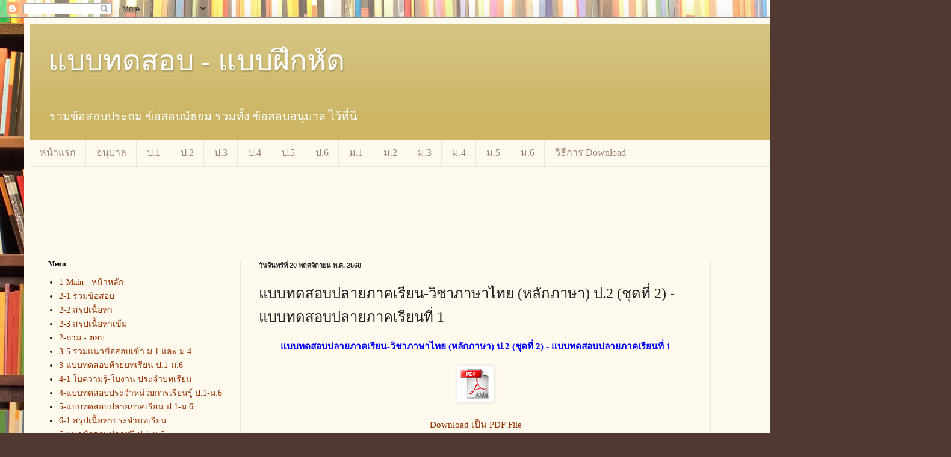

--- FILE ---
content_type: text/html; charset=UTF-8
request_url: https://exercise-exam.blogspot.com/2017/11/thai-p2-test-term1_20.html
body_size: 28448
content:
<!DOCTYPE html>
<html class='v2' dir='ltr' lang='th' xmlns='http://www.w3.org/1999/xhtml' xmlns:b='http://www.google.com/2005/gml/b' xmlns:data='http://www.google.com/2005/gml/data' xmlns:expr='http://www.google.com/2005/gml/expr'>
<head>
<link href='https://www.blogger.com/static/v1/widgets/335934321-css_bundle_v2.css' rel='stylesheet' type='text/css'/>
<meta content='width=1100' name='viewport'/>
<meta content='text/html; charset=UTF-8' http-equiv='Content-Type'/>
<meta content='blogger' name='generator'/>
<link href='https://exercise-exam.blogspot.com/favicon.ico' rel='icon' type='image/x-icon'/>
<link href='http://exercise-exam.blogspot.com/2017/11/thai-p2-test-term1_20.html' rel='canonical'/>
<link rel="alternate" type="application/atom+xml" title="แบบทดสอบ - แบบฝ&#3638;กห&#3633;ด - Atom" href="https://exercise-exam.blogspot.com/feeds/posts/default" />
<link rel="alternate" type="application/rss+xml" title="แบบทดสอบ - แบบฝ&#3638;กห&#3633;ด - RSS" href="https://exercise-exam.blogspot.com/feeds/posts/default?alt=rss" />
<link rel="service.post" type="application/atom+xml" title="แบบทดสอบ - แบบฝ&#3638;กห&#3633;ด - Atom" href="https://www.blogger.com/feeds/8602363960104573364/posts/default" />

<link rel="alternate" type="application/atom+xml" title="แบบทดสอบ - แบบฝ&#3638;กห&#3633;ด - Atom" href="https://exercise-exam.blogspot.com/feeds/8609754050386495192/comments/default" />
<!--Can't find substitution for tag [blog.ieCssRetrofitLinks]-->
<link href='https://blogger.googleusercontent.com/img/b/R29vZ2xl/AVvXsEg1-c2-cMkN99Q5sCXG979tVUVI53WcetPL2piqqfDkv57cZXi5wKl6St1LcqSDNJCJEOoDCv4FtTvG0i086NNdtEJWDKv6BkpAQB1AbvfkCgV78e3dvud3CIAG6PrRRT0DRqO_xbDsb1w/s1600/pdf.gif' rel='image_src'/>
<meta content='http://exercise-exam.blogspot.com/2017/11/thai-p2-test-term1_20.html' property='og:url'/>
<meta content='แบบทดสอบปลายภาคเรียน-วิชาภาษาไทย (หลักภาษา) ป.2 (ชุดที่ 2) - แบบทดสอบปลายภาคเรียนที่ 1' property='og:title'/>
<meta content='&quot;รวมข้อสอบ แบบฝึกหัด ประถม มัธยม&quot;' property='og:description'/>
<meta content='https://blogger.googleusercontent.com/img/b/R29vZ2xl/AVvXsEg1-c2-cMkN99Q5sCXG979tVUVI53WcetPL2piqqfDkv57cZXi5wKl6St1LcqSDNJCJEOoDCv4FtTvG0i086NNdtEJWDKv6BkpAQB1AbvfkCgV78e3dvud3CIAG6PrRRT0DRqO_xbDsb1w/w1200-h630-p-k-no-nu/pdf.gif' property='og:image'/>
<meta content='รวมข้อสอบ ประถม มัธยม' name='keywords'/>
<meta content='คลังข้อสอบ ประถม มัธยม' name='description'/>
<meta content='ข้อสอบ แบบฝึกหัด' name='author'/>
<meta content='all' name='robots'/>
<title>แบบทดสอบ - แบบฝ&#3638;กห&#3633;ด: แบบทดสอบปลายภาคเร&#3637;ยน-ว&#3636;ชาภาษาไทย (หล&#3633;กภาษา) ป.2 (ช&#3640;ดท&#3637;&#3656; 2) - แบบทดสอบปลายภาคเร&#3637;ยนท&#3637;&#3656; 1</title>
<style id='page-skin-1' type='text/css'><!--
/*
-----------------------------------------------
Blogger Template Style
Name:     Simple
Designer: Blogger
URL:      www.blogger.com
----------------------------------------------- */
/* Content
----------------------------------------------- */
body {
font: normal normal 14px Georgia, Utopia, 'Palatino Linotype', Palatino, serif;
color: #222222;
background: #513831 url(//themes.googleusercontent.com/image?id=1KH22PlFqsiVYxboQNAoJjYmRbw5M4REHmdJbHT5M2x9zVMGrCqwSjZvaQW_A10KPc6Il) repeat scroll top center /* Credit: luoman (https://www.istockphoto.com/googleimages.php?id=11394138&amp;platform=blogger) */;
padding: 0 40px 40px 40px;
}
html body .region-inner {
min-width: 0;
max-width: 100%;
width: auto;
}
h2 {
font-size: 22px;
}
a:link {
text-decoration:none;
color: #993300;
}
a:visited {
text-decoration:none;
color: #888888;
}
a:hover {
text-decoration:underline;
color: #ff1900;
}
.body-fauxcolumn-outer .fauxcolumn-inner {
background: transparent none repeat scroll top left;
_background-image: none;
}
.body-fauxcolumn-outer .cap-top {
position: absolute;
z-index: 1;
height: 400px;
width: 100%;
}
.body-fauxcolumn-outer .cap-top .cap-left {
width: 100%;
background: transparent none repeat-x scroll top left;
_background-image: none;
}
.content-outer {
-moz-box-shadow: 0 0 40px rgba(0, 0, 0, .15);
-webkit-box-shadow: 0 0 5px rgba(0, 0, 0, .15);
-goog-ms-box-shadow: 0 0 10px #333333;
box-shadow: 0 0 40px rgba(0, 0, 0, .15);
margin-bottom: 1px;
}
.content-inner {
padding: 10px 10px;
}
.content-inner {
background-color: #fff9ee;
}
/* Header
----------------------------------------------- */
.header-outer {
background: #ccb666 url(https://resources.blogblog.com/blogblog/data/1kt/simple/gradients_light.png) repeat-x scroll 0 -400px;
_background-image: none;
}
.Header h1 {
font: normal normal 48px Georgia, Utopia, 'Palatino Linotype', Palatino, serif;
color: #ffffff;
text-shadow: 1px 2px 3px rgba(0, 0, 0, .2);
}
.Header h1 a {
color: #ffffff;
}
.Header .description {
font-size: 140%;
color: #ffffff;
}
.header-inner .Header .titlewrapper {
padding: 22px 30px;
}
.header-inner .Header .descriptionwrapper {
padding: 0 30px;
}
/* Tabs
----------------------------------------------- */
.tabs-inner .section:first-child {
border-top: 0 solid #eee5dd;
}
.tabs-inner .section:first-child ul {
margin-top: -0;
border-top: 0 solid #eee5dd;
border-left: 0 solid #eee5dd;
border-right: 0 solid #eee5dd;
}
.tabs-inner .widget ul {
background: #fff9ee none repeat-x scroll 0 -800px;
_background-image: none;
border-bottom: 1px solid #eee5dd;
margin-top: 0;
margin-left: -30px;
margin-right: -30px;
}
.tabs-inner .widget li a {
display: inline-block;
padding: .6em 1em;
font: normal normal 16px Georgia, Utopia, 'Palatino Linotype', Palatino, serif;
color: #998877;
border-left: 1px solid #fff9ee;
border-right: 1px solid #eee5dd;
}
.tabs-inner .widget li:first-child a {
border-left: none;
}
.tabs-inner .widget li.selected a, .tabs-inner .widget li a:hover {
color: #000000;
background-color: #fff9ee;
text-decoration: none;
}
/* Columns
----------------------------------------------- */
.main-outer {
border-top: 0 solid #eee5dd;
}
.fauxcolumn-left-outer .fauxcolumn-inner {
border-right: 1px solid #eee5dd;
}
.fauxcolumn-right-outer .fauxcolumn-inner {
border-left: 1px solid #eee5dd;
}
/* Headings
----------------------------------------------- */
div.widget > h2,
div.widget h2.title {
margin: 0 0 1em 0;
font: normal bold 12px Georgia, Utopia, 'Palatino Linotype', Palatino, serif;
color: #000000;
}
/* Widgets
----------------------------------------------- */
.widget .zippy {
color: #999999;
text-shadow: 2px 2px 1px rgba(0, 0, 0, .1);
}
.widget .popular-posts ul {
list-style: none;
}
/* Posts
----------------------------------------------- */
h2.date-header {
font: normal bold 11px Arial, Tahoma, Helvetica, FreeSans, sans-serif;
}
.date-header span {
background-color: transparent;
color: #222222;
padding: inherit;
letter-spacing: inherit;
margin: inherit;
}
.main-inner {
padding-top: 30px;
padding-bottom: 30px;
}
.main-inner .column-center-inner {
padding: 0 15px;
}
.main-inner .column-center-inner .section {
margin: 0 15px;
}
.post {
margin: 0 0 25px 0;
}
h3.post-title, .comments h4 {
font: normal normal 24px Georgia, Utopia, 'Palatino Linotype', Palatino, serif;
margin: .75em 0 0;
}
.post-body {
font-size: 110%;
line-height: 1.4;
position: relative;
}
.post-body img, .post-body .tr-caption-container, .Profile img, .Image img,
.BlogList .item-thumbnail img {
padding: 2px;
background: #ffffff;
border: 1px solid #eeeeee;
-moz-box-shadow: 1px 1px 5px rgba(0, 0, 0, .1);
-webkit-box-shadow: 1px 1px 5px rgba(0, 0, 0, .1);
box-shadow: 1px 1px 5px rgba(0, 0, 0, .1);
}
.post-body img, .post-body .tr-caption-container {
padding: 5px;
}
.post-body .tr-caption-container {
color: #222222;
}
.post-body .tr-caption-container img {
padding: 0;
background: transparent;
border: none;
-moz-box-shadow: 0 0 0 rgba(0, 0, 0, .1);
-webkit-box-shadow: 0 0 0 rgba(0, 0, 0, .1);
box-shadow: 0 0 0 rgba(0, 0, 0, .1);
}
.post-header {
margin: 0 0 1.5em;
line-height: 1.6;
font-size: 90%;
}
.post-footer {
margin: 20px -2px 0;
padding: 5px 10px;
color: #666555;
background-color: #eee9dd;
border-bottom: 1px solid #eeeeee;
line-height: 1.6;
font-size: 90%;
}
#comments .comment-author {
padding-top: 1.5em;
border-top: 1px solid #eee5dd;
background-position: 0 1.5em;
}
#comments .comment-author:first-child {
padding-top: 0;
border-top: none;
}
.avatar-image-container {
margin: .2em 0 0;
}
#comments .avatar-image-container img {
border: 1px solid #eeeeee;
}
/* Comments
----------------------------------------------- */
.comments .comments-content .icon.blog-author {
background-repeat: no-repeat;
background-image: url([data-uri]);
}
.comments .comments-content .loadmore a {
border-top: 1px solid #999999;
border-bottom: 1px solid #999999;
}
.comments .comment-thread.inline-thread {
background-color: #eee9dd;
}
.comments .continue {
border-top: 2px solid #999999;
}
/* Accents
---------------------------------------------- */
.section-columns td.columns-cell {
border-left: 1px solid #eee5dd;
}
.blog-pager {
background: transparent none no-repeat scroll top center;
}
.blog-pager-older-link, .home-link,
.blog-pager-newer-link {
background-color: #fff9ee;
padding: 5px;
}
.footer-outer {
border-top: 0 dashed #bbbbbb;
}
/* Mobile
----------------------------------------------- */
body.mobile  {
background-size: auto;
}
.mobile .body-fauxcolumn-outer {
background: transparent none repeat scroll top left;
}
.mobile .body-fauxcolumn-outer .cap-top {
background-size: 100% auto;
}
.mobile .content-outer {
-webkit-box-shadow: 0 0 3px rgba(0, 0, 0, .15);
box-shadow: 0 0 3px rgba(0, 0, 0, .15);
}
.mobile .tabs-inner .widget ul {
margin-left: 0;
margin-right: 0;
}
.mobile .post {
margin: 0;
}
.mobile .main-inner .column-center-inner .section {
margin: 0;
}
.mobile .date-header span {
padding: 0.1em 10px;
margin: 0 -10px;
}
.mobile h3.post-title {
margin: 0;
}
.mobile .blog-pager {
background: transparent none no-repeat scroll top center;
}
.mobile .footer-outer {
border-top: none;
}
.mobile .main-inner, .mobile .footer-inner {
background-color: #fff9ee;
}
.mobile-index-contents {
color: #222222;
}
.mobile-link-button {
background-color: #993300;
}
.mobile-link-button a:link, .mobile-link-button a:visited {
color: #ffffff;
}
.mobile .tabs-inner .section:first-child {
border-top: none;
}
.mobile .tabs-inner .PageList .widget-content {
background-color: #fff9ee;
color: #000000;
border-top: 1px solid #eee5dd;
border-bottom: 1px solid #eee5dd;
}
.mobile .tabs-inner .PageList .widget-content .pagelist-arrow {
border-left: 1px solid #eee5dd;
}
.widget-content .menu{
border:none;
border:0px;
margin:0px;
padding:0px;
font: 67.5% "Lucida Sans Unicode", "Bitstream Vera Sans", "Trebuchet Unicode MS", "Lucida Grande", Verdana, Helvetica, sans-serif;
font-size:14px;
font-weight:bold;
}
.widget-content .menu ul{
background:#333333;
height:35px;
list-style:none;
margin:0;
padding:0;
}
.widget-content .menu li{
float:left;
padding:0px;
}
.widget-content .menu li a{
background:#333333 url("//4.bp.blogspot.com/_jM8-wHc3NKY/TQsZSeQYKQI/AAAAAAAAAGU/0AgHYW2zktQ/s1600/seperator.gif") bottom right no-repeat;
color:#cccccc;
display:block;
font-weight:normal;
line-height:35px;
margin:0px;
padding:0px 25px;
text-align:center;
text-decoration:none;
}
.widget-content .menu li a:hover, .widget-content .menu ul li:hover a{
background: #2580a2 url("//3.bp.blogspot.com/_jM8-wHc3NKY/TQsZNT36uyI/AAAAAAAAAGM/F8t08m7-5tw/s1600/hover.gif") bottom center no-repeat;
color:#FFFFFF;
text-decoration:none;
}
.widget-content .menu li ul{
background:#333333;
display:none;
height:auto;
padding:0px;
margin:0px;
border:0px;
position:absolute;
width:225px;
z-index:200;
/*top:1em;
/*left:0;*/
}
.widget-content .menu li:hover ul{
display:block;
}
.widget-content .menu li li {
background:url('//1.bp.blogspot.com/_jM8-wHc3NKY/TQsZUcZYwkI/AAAAAAAAAGY/zNSlkfCsai8/s1600/sub_sep.gif') bottom left no-repeat;
display:block;
float:none;
margin:0px;
padding:0px;
width:225px;
}
.widget-content .menu li:hover li a{
background:none;
}
.widget-content .menu li ul a{
display:block;
height:35px;
font-size:12px;
font-style:normal;
margin:0px;
padding:0px 10px 0px 15px;
text-align:left;
}
.widget-content .menu li ul a:hover, .widget-content .menu li ul li:hover a{
background:#2580a2 url('//4.bp.blogspot.com/_jM8-wHc3NKY/TQsZPiSwCMI/AAAAAAAAAGQ/VBSL8auDxzc/s1600/hover_sub.gif') center left no-repeat;
border:0px;
color:#ffffff;
text-decoration:none;
}
.widget-content .menu p{
clear:left;
}
--></style>
<style id='template-skin-1' type='text/css'><!--
body {
min-width: 1500px;
}
.content-outer, .content-fauxcolumn-outer, .region-inner {
min-width: 1500px;
max-width: 1500px;
_width: 1500px;
}
.main-inner .columns {
padding-left: 350px;
padding-right: 350px;
}
.main-inner .fauxcolumn-center-outer {
left: 350px;
right: 350px;
/* IE6 does not respect left and right together */
_width: expression(this.parentNode.offsetWidth -
parseInt("350px") -
parseInt("350px") + 'px');
}
.main-inner .fauxcolumn-left-outer {
width: 350px;
}
.main-inner .fauxcolumn-right-outer {
width: 350px;
}
.main-inner .column-left-outer {
width: 350px;
right: 100%;
margin-left: -350px;
}
.main-inner .column-right-outer {
width: 350px;
margin-right: -350px;
}
#layout {
min-width: 0;
}
#layout .content-outer {
min-width: 0;
width: 800px;
}
#layout .region-inner {
min-width: 0;
width: auto;
}
body#layout div.add_widget {
padding: 8px;
}
body#layout div.add_widget a {
margin-left: 32px;
}
--></style>
<style>
    body {background-image:url(\/\/themes.googleusercontent.com\/image?id=1KH22PlFqsiVYxboQNAoJjYmRbw5M4REHmdJbHT5M2x9zVMGrCqwSjZvaQW_A10KPc6Il);}
    
@media (max-width: 200px) { body {background-image:url(\/\/themes.googleusercontent.com\/image?id=1KH22PlFqsiVYxboQNAoJjYmRbw5M4REHmdJbHT5M2x9zVMGrCqwSjZvaQW_A10KPc6Il&options=w200);}}
@media (max-width: 400px) and (min-width: 201px) { body {background-image:url(\/\/themes.googleusercontent.com\/image?id=1KH22PlFqsiVYxboQNAoJjYmRbw5M4REHmdJbHT5M2x9zVMGrCqwSjZvaQW_A10KPc6Il&options=w400);}}
@media (max-width: 800px) and (min-width: 401px) { body {background-image:url(\/\/themes.googleusercontent.com\/image?id=1KH22PlFqsiVYxboQNAoJjYmRbw5M4REHmdJbHT5M2x9zVMGrCqwSjZvaQW_A10KPc6Il&options=w800);}}
@media (max-width: 1200px) and (min-width: 801px) { body {background-image:url(\/\/themes.googleusercontent.com\/image?id=1KH22PlFqsiVYxboQNAoJjYmRbw5M4REHmdJbHT5M2x9zVMGrCqwSjZvaQW_A10KPc6Il&options=w1200);}}
/* Last tag covers anything over one higher than the previous max-size cap. */
@media (min-width: 1201px) { body {background-image:url(\/\/themes.googleusercontent.com\/image?id=1KH22PlFqsiVYxboQNAoJjYmRbw5M4REHmdJbHT5M2x9zVMGrCqwSjZvaQW_A10KPc6Il&options=w1600);}}
  </style>
<link href='https://www.blogger.com/dyn-css/authorization.css?targetBlogID=8602363960104573364&amp;zx=ccaa6328-59e7-4712-9a2f-687dc4a0badb' media='none' onload='if(media!=&#39;all&#39;)media=&#39;all&#39;' rel='stylesheet'/><noscript><link href='https://www.blogger.com/dyn-css/authorization.css?targetBlogID=8602363960104573364&amp;zx=ccaa6328-59e7-4712-9a2f-687dc4a0badb' rel='stylesheet'/></noscript>
<meta name='google-adsense-platform-account' content='ca-host-pub-1556223355139109'/>
<meta name='google-adsense-platform-domain' content='blogspot.com'/>

<!-- data-ad-client=ca-pub-6427343599595224 -->

</head>
<body class='loading variant-literate'>
<div class='navbar section' id='navbar' name='แถบนำทาง'><div class='widget Navbar' data-version='1' id='Navbar1'><script type="text/javascript">
    function setAttributeOnload(object, attribute, val) {
      if(window.addEventListener) {
        window.addEventListener('load',
          function(){ object[attribute] = val; }, false);
      } else {
        window.attachEvent('onload', function(){ object[attribute] = val; });
      }
    }
  </script>
<div id="navbar-iframe-container"></div>
<script type="text/javascript" src="https://apis.google.com/js/platform.js"></script>
<script type="text/javascript">
      gapi.load("gapi.iframes:gapi.iframes.style.bubble", function() {
        if (gapi.iframes && gapi.iframes.getContext) {
          gapi.iframes.getContext().openChild({
              url: 'https://www.blogger.com/navbar/8602363960104573364?po\x3d8609754050386495192\x26origin\x3dhttps://exercise-exam.blogspot.com',
              where: document.getElementById("navbar-iframe-container"),
              id: "navbar-iframe"
          });
        }
      });
    </script><script type="text/javascript">
(function() {
var script = document.createElement('script');
script.type = 'text/javascript';
script.src = '//pagead2.googlesyndication.com/pagead/js/google_top_exp.js';
var head = document.getElementsByTagName('head')[0];
if (head) {
head.appendChild(script);
}})();
</script>
</div></div>
<div class='body-fauxcolumns'>
<div class='fauxcolumn-outer body-fauxcolumn-outer'>
<div class='cap-top'>
<div class='cap-left'></div>
<div class='cap-right'></div>
</div>
<div class='fauxborder-left'>
<div class='fauxborder-right'></div>
<div class='fauxcolumn-inner'>
</div>
</div>
<div class='cap-bottom'>
<div class='cap-left'></div>
<div class='cap-right'></div>
</div>
</div>
</div>
<div class='content'>
<div class='content-fauxcolumns'>
<div class='fauxcolumn-outer content-fauxcolumn-outer'>
<div class='cap-top'>
<div class='cap-left'></div>
<div class='cap-right'></div>
</div>
<div class='fauxborder-left'>
<div class='fauxborder-right'></div>
<div class='fauxcolumn-inner'>
</div>
</div>
<div class='cap-bottom'>
<div class='cap-left'></div>
<div class='cap-right'></div>
</div>
</div>
</div>
<div class='content-outer'>
<div class='content-cap-top cap-top'>
<div class='cap-left'></div>
<div class='cap-right'></div>
</div>
<div class='fauxborder-left content-fauxborder-left'>
<div class='fauxborder-right content-fauxborder-right'></div>
<div class='content-inner'>
<header>
<div class='header-outer'>
<div class='header-cap-top cap-top'>
<div class='cap-left'></div>
<div class='cap-right'></div>
</div>
<div class='fauxborder-left header-fauxborder-left'>
<div class='fauxborder-right header-fauxborder-right'></div>
<div class='region-inner header-inner'>
<div class='header section' id='header' name='ส่วนหัว'><div class='widget Header' data-version='1' id='Header1'>
<div id='header-inner'>
<div class='titlewrapper'>
<h1 class='title'>
<a href='https://exercise-exam.blogspot.com/'>
แบบทดสอบ - แบบฝ&#3638;กห&#3633;ด
</a>
</h1>
</div>
<div class='descriptionwrapper'>
<p class='description'><span>รวมข&#3657;อสอบประถม ข&#3657;อสอบม&#3633;ธยม รวมท&#3633;&#3657;ง ข&#3657;อสอบอน&#3640;บาล ไว&#3657;ท&#3637;&#3656;น&#3637;&#3656;</span></p>
</div>
</div>
</div></div>
</div>
</div>
<div class='header-cap-bottom cap-bottom'>
<div class='cap-left'></div>
<div class='cap-right'></div>
</div>
</div>
</header>
<div class='tabs-outer'>
<div class='tabs-cap-top cap-top'>
<div class='cap-left'></div>
<div class='cap-right'></div>
</div>
<div class='fauxborder-left tabs-fauxborder-left'>
<div class='fauxborder-right tabs-fauxborder-right'></div>
<div class='region-inner tabs-inner'>
<div class='tabs section' id='crosscol' name='พาดทุกคอลัมน์'><div class='widget PageList' data-version='1' id='PageList1'>
<h2>หน&#3657;าเว&#3655;บ</h2>
<div class='widget-content'>
<ul>
<li>
<a href='https://exercise-exam.blogspot.com/'>หน&#3657;าแรก</a>
</li>
<li>
<a href='https://exercise-exam.blogspot.com/p/blog-page.html'>อน&#3640;บาล </a>
</li>
<li>
<a href='https://exercise-exam.blogspot.com/p/1.html'>ป.1</a>
</li>
<li>
<a href='https://exercise-exam.blogspot.com/p/2.html'>ป.2</a>
</li>
<li>
<a href='https://exercise-exam.blogspot.com/p/3.html'>ป.3</a>
</li>
<li>
<a href='https://exercise-exam.blogspot.com/p/4.html'>ป.4</a>
</li>
<li>
<a href='https://exercise-exam.blogspot.com/p/5.html'>ป.5</a>
</li>
<li>
<a href='https://exercise-exam.blogspot.com/p/6.html'>ป.6</a>
</li>
<li>
<a href='https://exercise-exam.blogspot.com/p/1_24.html'>ม.1</a>
</li>
<li>
<a href='https://exercise-exam.blogspot.com/p/2_24.html'>ม.2</a>
</li>
<li>
<a href='https://exercise-exam.blogspot.com/p/3_3776.html'>ม.3</a>
</li>
<li>
<a href='https://exercise-exam.blogspot.com/p/4_24.html'>ม.4</a>
</li>
<li>
<a href='https://exercise-exam.blogspot.com/p/5_24.html'>ม.5</a>
</li>
<li>
<a href='https://exercise-exam.blogspot.com/p/6_24.html'>ม.6</a>
</li>
<li>
<a href='https://exercise-exam.blogspot.com/p/blog.html'>ว&#3636;ธ&#3637;การ Download</a>
</li>
</ul>
<div class='clear'></div>
</div>
</div></div>
<div class='tabs section' id='crosscol-overflow' name='Cross-Column 2'><div class='widget AdSense' data-version='1' id='AdSense2'>
<div class='widget-content'>
<script async src="https://pagead2.googlesyndication.com/pagead/js/adsbygoogle.js?client=ca-pub-6427343599595224&host=ca-host-pub-1556223355139109" crossorigin="anonymous"></script>
<!-- exercise-exam_sidebar-left-1_AdSense2_970x90_as -->
<ins class="adsbygoogle"
     style="display:inline-block;width:970px;height:90px"
     data-ad-client="ca-pub-6427343599595224"
     data-ad-host="ca-host-pub-1556223355139109"
     data-ad-slot="4794415626"></ins>
<script>
(adsbygoogle = window.adsbygoogle || []).push({});
</script>
<div class='clear'></div>
</div>
</div></div>
</div>
</div>
<div class='tabs-cap-bottom cap-bottom'>
<div class='cap-left'></div>
<div class='cap-right'></div>
</div>
</div>
<div class='main-outer'>
<div class='main-cap-top cap-top'>
<div class='cap-left'></div>
<div class='cap-right'></div>
</div>
<div class='fauxborder-left main-fauxborder-left'>
<div class='fauxborder-right main-fauxborder-right'></div>
<div class='region-inner main-inner'>
<div class='columns fauxcolumns'>
<div class='fauxcolumn-outer fauxcolumn-center-outer'>
<div class='cap-top'>
<div class='cap-left'></div>
<div class='cap-right'></div>
</div>
<div class='fauxborder-left'>
<div class='fauxborder-right'></div>
<div class='fauxcolumn-inner'>
</div>
</div>
<div class='cap-bottom'>
<div class='cap-left'></div>
<div class='cap-right'></div>
</div>
</div>
<div class='fauxcolumn-outer fauxcolumn-left-outer'>
<div class='cap-top'>
<div class='cap-left'></div>
<div class='cap-right'></div>
</div>
<div class='fauxborder-left'>
<div class='fauxborder-right'></div>
<div class='fauxcolumn-inner'>
</div>
</div>
<div class='cap-bottom'>
<div class='cap-left'></div>
<div class='cap-right'></div>
</div>
</div>
<div class='fauxcolumn-outer fauxcolumn-right-outer'>
<div class='cap-top'>
<div class='cap-left'></div>
<div class='cap-right'></div>
</div>
<div class='fauxborder-left'>
<div class='fauxborder-right'></div>
<div class='fauxcolumn-inner'>
</div>
</div>
<div class='cap-bottom'>
<div class='cap-left'></div>
<div class='cap-right'></div>
</div>
</div>
<!-- corrects IE6 width calculation -->
<div class='columns-inner'>
<div class='column-center-outer'>
<div class='column-center-inner'>
<div class='main section' id='main' name='หมายเลขหลัก'><div class='widget Blog' data-version='1' id='Blog1'>
<div class='blog-posts hfeed'>

          <div class="date-outer">
        
<h2 class='date-header'><span>ว&#3633;นจ&#3633;นทร&#3660;ท&#3637;&#3656; 20 พฤศจ&#3636;กายน พ.ศ. 2560</span></h2>

          <div class="date-posts">
        
<div class='post-outer'>
<div class='post hentry' itemprop='blogPost' itemscope='itemscope' itemtype='http://schema.org/BlogPosting'>
<meta content='https://blogger.googleusercontent.com/img/b/R29vZ2xl/AVvXsEg1-c2-cMkN99Q5sCXG979tVUVI53WcetPL2piqqfDkv57cZXi5wKl6St1LcqSDNJCJEOoDCv4FtTvG0i086NNdtEJWDKv6BkpAQB1AbvfkCgV78e3dvud3CIAG6PrRRT0DRqO_xbDsb1w/s1600/pdf.gif' itemprop='image_url'/>
<meta content='8602363960104573364' itemprop='blogId'/>
<meta content='8609754050386495192' itemprop='postId'/>
<a name='8609754050386495192'></a>
<h3 class='post-title entry-title' itemprop='name'>
แบบทดสอบปลายภาคเร&#3637;ยน-ว&#3636;ชาภาษาไทย (หล&#3633;กภาษา) ป.2 (ช&#3640;ดท&#3637;&#3656; 2) - แบบทดสอบปลายภาคเร&#3637;ยนท&#3637;&#3656; 1
</h3>
<div class='post-header'>
<div class='post-header-line-1'></div>
</div>
<div class='post-body entry-content' id='post-body-8609754050386495192' itemprop='description articleBody'>
<div class="separator" style="clear: both; text-align: center;">
<b style="text-align: start;"><span style="color: blue;">แบบทดสอบปลายภาคเร&#3637;ยน-ว&#3636;ชาภาษาไทย&nbsp;</span></b><b style="text-align: start;"><span style="color: blue;">(หล&#3633;กภาษา)&nbsp;</span></b><b style="text-align: start;"><span style="color: blue;">ป.2 (ช&#3640;ดท&#3637;&#3656; 2) - แบบทดสอบปลายภาคเร&#3637;ยนท&#3637;&#3656; 1</span></b></div>
<div class="separator" style="clear: both; text-align: center;">
<br /></div>
<div class="separator" style="clear: both; text-align: center;">
<span style="margin-left: 1em; margin-right: 1em;"><a href="https://1drv.ms/b/s!ArrEE_FCwQtTguVNBxBbIsJkB4xvMA" target="_blank"><img border="0" data-original-height="50" data-original-width="50" src="https://blogger.googleusercontent.com/img/b/R29vZ2xl/AVvXsEg1-c2-cMkN99Q5sCXG979tVUVI53WcetPL2piqqfDkv57cZXi5wKl6St1LcqSDNJCJEOoDCv4FtTvG0i086NNdtEJWDKv6BkpAQB1AbvfkCgV78e3dvud3CIAG6PrRRT0DRqO_xbDsb1w/s1600/pdf.gif" /></a></span></div>
<div class="separator" style="clear: both; text-align: center;">
<a href="https://1drv.ms/b/s!ArrEE_FCwQtTguVNBxBbIsJkB4xvMA" target="_blank"><br /></a></div>
<div class="separator" style="clear: both; text-align: center;">
<a href="https://1drv.ms/b/s!ArrEE_FCwQtTguVNBxBbIsJkB4xvMA" target="_blank">Download เป&#3655;น PDF File</a></div>
<br />
<div class="separator" style="clear: both; text-align: center;">
<a href="https://blogger.googleusercontent.com/img/b/R29vZ2xl/AVvXsEjzjOs8tzdxvu2G-Tw-4iGUN3h-H8t7LFcHGiRms4gmh83VDLVJSuXYtFmkK5b6xC7gw5deJdKceKCo_dvvh5U8IhaYmqW7s-S8TyqcdmjUMsfTPi6nCQfYIBeIxfrWfL5CJ0D12tuV12w/s1600/%25E0%25B9%2581%25E0%25B8%259A%25E0%25B8%259A%25E0%25B8%2597%25E0%25B8%2594%25E0%25B8%25AA%25E0%25B8%25AD%25E0%25B8%259A%25E0%25B8%259B%25E0%25B8%25A5%25E0%25B8%25B2%25E0%25B8%25A2%25E0%25B8%25A0%25E0%25B8%25B2%25E0%25B8%2584%25E0%25B9%2580%25E0%25B8%25A3%25E0%25B8%25B5%25E0%25B8%25A2%25E0%25B8%2599%25E0%25B8%2597%25E0%25B8%25B5%25E0%25B9%2588+11.jpg" imageanchor="1" style="margin-left: 1em; margin-right: 1em;"><img border="0" data-original-height="1600" data-original-width="1132" height="640" src="https://blogger.googleusercontent.com/img/b/R29vZ2xl/AVvXsEjzjOs8tzdxvu2G-Tw-4iGUN3h-H8t7LFcHGiRms4gmh83VDLVJSuXYtFmkK5b6xC7gw5deJdKceKCo_dvvh5U8IhaYmqW7s-S8TyqcdmjUMsfTPi6nCQfYIBeIxfrWfL5CJ0D12tuV12w/s640/%25E0%25B9%2581%25E0%25B8%259A%25E0%25B8%259A%25E0%25B8%2597%25E0%25B8%2594%25E0%25B8%25AA%25E0%25B8%25AD%25E0%25B8%259A%25E0%25B8%259B%25E0%25B8%25A5%25E0%25B8%25B2%25E0%25B8%25A2%25E0%25B8%25A0%25E0%25B8%25B2%25E0%25B8%2584%25E0%25B9%2580%25E0%25B8%25A3%25E0%25B8%25B5%25E0%25B8%25A2%25E0%25B8%2599%25E0%25B8%2597%25E0%25B8%25B5%25E0%25B9%2588+11.jpg" width="452" /></a></div>
<br />
<div class="separator" style="clear: both; text-align: center;">
<a href="https://blogger.googleusercontent.com/img/b/R29vZ2xl/AVvXsEhOh3Bx8mFuzgRtEIiEVZ4_K7wOUSHqfWLSCg7osFSw-7HFrvXrsVVyjWR3QX1VpErj7wSimu8HlX-KravTh3aLcOhfQKNF-f7Pcv8BYp5yDXlSJryfP_hshQQDdczRKxbiNiBDDNaq7KQ/s1600/%25E0%25B9%2581%25E0%25B8%259A%25E0%25B8%259A%25E0%25B8%2597%25E0%25B8%2594%25E0%25B8%25AA%25E0%25B8%25AD%25E0%25B8%259A%25E0%25B8%259B%25E0%25B8%25A5%25E0%25B8%25B2%25E0%25B8%25A2%25E0%25B8%25A0%25E0%25B8%25B2%25E0%25B8%2584%25E0%25B9%2580%25E0%25B8%25A3%25E0%25B8%25B5%25E0%25B8%25A2%25E0%25B8%2599%25E0%25B8%2597%25E0%25B8%25B5%25E0%25B9%2588+12.jpg" imageanchor="1" style="margin-left: 1em; margin-right: 1em;"><img border="0" data-original-height="1600" data-original-width="1132" height="640" src="https://blogger.googleusercontent.com/img/b/R29vZ2xl/AVvXsEhOh3Bx8mFuzgRtEIiEVZ4_K7wOUSHqfWLSCg7osFSw-7HFrvXrsVVyjWR3QX1VpErj7wSimu8HlX-KravTh3aLcOhfQKNF-f7Pcv8BYp5yDXlSJryfP_hshQQDdczRKxbiNiBDDNaq7KQ/s640/%25E0%25B9%2581%25E0%25B8%259A%25E0%25B8%259A%25E0%25B8%2597%25E0%25B8%2594%25E0%25B8%25AA%25E0%25B8%25AD%25E0%25B8%259A%25E0%25B8%259B%25E0%25B8%25A5%25E0%25B8%25B2%25E0%25B8%25A2%25E0%25B8%25A0%25E0%25B8%25B2%25E0%25B8%2584%25E0%25B9%2580%25E0%25B8%25A3%25E0%25B8%25B5%25E0%25B8%25A2%25E0%25B8%2599%25E0%25B8%2597%25E0%25B8%25B5%25E0%25B9%2588+12.jpg" width="452" /></a></div>
<br />
<div class="separator" style="clear: both; text-align: center;">
<a href="https://blogger.googleusercontent.com/img/b/R29vZ2xl/AVvXsEhrclZocbuM2zzeNSsFnvPIBK7t9ZaLUniYc1pQOXA7ADQz9mrGMg5fiXvWLMEBma9YldRx6PX5TumRKe_CHD-VIKLMAOL_qxVsyKWt0s1TkESrkU2jxzxKKgMx23pmsckuD279vfH3Vj4/s1600/%25E0%25B9%2581%25E0%25B8%259A%25E0%25B8%259A%25E0%25B8%2597%25E0%25B8%2594%25E0%25B8%25AA%25E0%25B8%25AD%25E0%25B8%259A%25E0%25B8%259B%25E0%25B8%25A5%25E0%25B8%25B2%25E0%25B8%25A2%25E0%25B8%25A0%25E0%25B8%25B2%25E0%25B8%2584%25E0%25B9%2580%25E0%25B8%25A3%25E0%25B8%25B5%25E0%25B8%25A2%25E0%25B8%2599%25E0%25B8%2597%25E0%25B8%25B5%25E0%25B9%2588+13.jpg" imageanchor="1" style="margin-left: 1em; margin-right: 1em;"><img border="0" data-original-height="1600" data-original-width="1132" height="640" src="https://blogger.googleusercontent.com/img/b/R29vZ2xl/AVvXsEhrclZocbuM2zzeNSsFnvPIBK7t9ZaLUniYc1pQOXA7ADQz9mrGMg5fiXvWLMEBma9YldRx6PX5TumRKe_CHD-VIKLMAOL_qxVsyKWt0s1TkESrkU2jxzxKKgMx23pmsckuD279vfH3Vj4/s640/%25E0%25B9%2581%25E0%25B8%259A%25E0%25B8%259A%25E0%25B8%2597%25E0%25B8%2594%25E0%25B8%25AA%25E0%25B8%25AD%25E0%25B8%259A%25E0%25B8%259B%25E0%25B8%25A5%25E0%25B8%25B2%25E0%25B8%25A2%25E0%25B8%25A0%25E0%25B8%25B2%25E0%25B8%2584%25E0%25B9%2580%25E0%25B8%25A3%25E0%25B8%25B5%25E0%25B8%25A2%25E0%25B8%2599%25E0%25B8%2597%25E0%25B8%25B5%25E0%25B9%2588+13.jpg" width="452" /></a></div>
<br />
<div class="separator" style="clear: both; text-align: center;">
<a href="https://blogger.googleusercontent.com/img/b/R29vZ2xl/AVvXsEh_m5nl-6GJ27294K0ec8QM02BI0nnc7Q7MSgROoF72DUxRiOLEhW2X-AlvE5G8M8UTgcfxWaCi77ovmz4RDLLGWu-4TJuTigbT5Tx3ZRbqg-EMf4xenntGA0RBQ7e171kQnbpv9qBUDEo/s1600/%25E0%25B9%2581%25E0%25B8%259A%25E0%25B8%259A%25E0%25B8%2597%25E0%25B8%2594%25E0%25B8%25AA%25E0%25B8%25AD%25E0%25B8%259A%25E0%25B8%259B%25E0%25B8%25A5%25E0%25B8%25B2%25E0%25B8%25A2%25E0%25B8%25A0%25E0%25B8%25B2%25E0%25B8%2584%25E0%25B9%2580%25E0%25B8%25A3%25E0%25B8%25B5%25E0%25B8%25A2%25E0%25B8%2599%25E0%25B8%2597%25E0%25B8%25B5%25E0%25B9%2588+14.jpg" imageanchor="1" style="margin-left: 1em; margin-right: 1em;"><img border="0" data-original-height="1600" data-original-width="1132" height="640" src="https://blogger.googleusercontent.com/img/b/R29vZ2xl/AVvXsEh_m5nl-6GJ27294K0ec8QM02BI0nnc7Q7MSgROoF72DUxRiOLEhW2X-AlvE5G8M8UTgcfxWaCi77ovmz4RDLLGWu-4TJuTigbT5Tx3ZRbqg-EMf4xenntGA0RBQ7e171kQnbpv9qBUDEo/s640/%25E0%25B9%2581%25E0%25B8%259A%25E0%25B8%259A%25E0%25B8%2597%25E0%25B8%2594%25E0%25B8%25AA%25E0%25B8%25AD%25E0%25B8%259A%25E0%25B8%259B%25E0%25B8%25A5%25E0%25B8%25B2%25E0%25B8%25A2%25E0%25B8%25A0%25E0%25B8%25B2%25E0%25B8%2584%25E0%25B9%2580%25E0%25B8%25A3%25E0%25B8%25B5%25E0%25B8%25A2%25E0%25B8%2599%25E0%25B8%2597%25E0%25B8%25B5%25E0%25B9%2588+14.jpg" width="452" /></a></div>
<br />
<div class="separator" style="clear: both; text-align: center;">
<a href="https://blogger.googleusercontent.com/img/b/R29vZ2xl/AVvXsEhvqGhmAwuThBcFXuFncoAw_g6Q3LlSDQNx8-PzP0WIW15O8NXARh7XTLSWMubXpbnRAJ5H11iv3ScBcY2OyzgJJilv0PsH2hOWpoNq4aYnd_OhcOQkR6bG0QIb1M_Sd4jwKxzryowPjhs/s1600/%25E0%25B9%2581%25E0%25B8%259A%25E0%25B8%259A%25E0%25B8%2597%25E0%25B8%2594%25E0%25B8%25AA%25E0%25B8%25AD%25E0%25B8%259A%25E0%25B8%259B%25E0%25B8%25A5%25E0%25B8%25B2%25E0%25B8%25A2%25E0%25B8%25A0%25E0%25B8%25B2%25E0%25B8%2584%25E0%25B9%2580%25E0%25B8%25A3%25E0%25B8%25B5%25E0%25B8%25A2%25E0%25B8%2599%25E0%25B8%2597%25E0%25B8%25B5%25E0%25B9%2588+15.jpg" imageanchor="1" style="margin-left: 1em; margin-right: 1em;"><img border="0" data-original-height="1600" data-original-width="1132" height="640" src="https://blogger.googleusercontent.com/img/b/R29vZ2xl/AVvXsEhvqGhmAwuThBcFXuFncoAw_g6Q3LlSDQNx8-PzP0WIW15O8NXARh7XTLSWMubXpbnRAJ5H11iv3ScBcY2OyzgJJilv0PsH2hOWpoNq4aYnd_OhcOQkR6bG0QIb1M_Sd4jwKxzryowPjhs/s640/%25E0%25B9%2581%25E0%25B8%259A%25E0%25B8%259A%25E0%25B8%2597%25E0%25B8%2594%25E0%25B8%25AA%25E0%25B8%25AD%25E0%25B8%259A%25E0%25B8%259B%25E0%25B8%25A5%25E0%25B8%25B2%25E0%25B8%25A2%25E0%25B8%25A0%25E0%25B8%25B2%25E0%25B8%2584%25E0%25B9%2580%25E0%25B8%25A3%25E0%25B8%25B5%25E0%25B8%25A2%25E0%25B8%2599%25E0%25B8%2597%25E0%25B8%25B5%25E0%25B9%2588+15.jpg" width="452" /></a></div>
<br />
<div class="separator" style="clear: both; text-align: center;">
<a href="https://blogger.googleusercontent.com/img/b/R29vZ2xl/AVvXsEg5AoSjV7LryxNgbNyuOrN0uPTytJJRNizz6CuigULTDoigoD0GsdMs_gPWjfX4qQ3kmnIF5exg-tqIh0yqDkEM3xKznq1cM9F-eukAw0EGyazOPkqNyLbo1SJxCtvoj5wrvAPezelLDw8/s1600/%25E0%25B9%2581%25E0%25B8%259A%25E0%25B8%259A%25E0%25B8%2597%25E0%25B8%2594%25E0%25B8%25AA%25E0%25B8%25AD%25E0%25B8%259A%25E0%25B8%259B%25E0%25B8%25A5%25E0%25B8%25B2%25E0%25B8%25A2%25E0%25B8%25A0%25E0%25B8%25B2%25E0%25B8%2584%25E0%25B9%2580%25E0%25B8%25A3%25E0%25B8%25B5%25E0%25B8%25A2%25E0%25B8%2599%25E0%25B8%2597%25E0%25B8%25B5%25E0%25B9%2588+16.jpg" imageanchor="1" style="margin-left: 1em; margin-right: 1em;"><img border="0" data-original-height="1600" data-original-width="1132" height="640" src="https://blogger.googleusercontent.com/img/b/R29vZ2xl/AVvXsEg5AoSjV7LryxNgbNyuOrN0uPTytJJRNizz6CuigULTDoigoD0GsdMs_gPWjfX4qQ3kmnIF5exg-tqIh0yqDkEM3xKznq1cM9F-eukAw0EGyazOPkqNyLbo1SJxCtvoj5wrvAPezelLDw8/s640/%25E0%25B9%2581%25E0%25B8%259A%25E0%25B8%259A%25E0%25B8%2597%25E0%25B8%2594%25E0%25B8%25AA%25E0%25B8%25AD%25E0%25B8%259A%25E0%25B8%259B%25E0%25B8%25A5%25E0%25B8%25B2%25E0%25B8%25A2%25E0%25B8%25A0%25E0%25B8%25B2%25E0%25B8%2584%25E0%25B9%2580%25E0%25B8%25A3%25E0%25B8%25B5%25E0%25B8%25A2%25E0%25B8%2599%25E0%25B8%2597%25E0%25B8%25B5%25E0%25B9%2588+16.jpg" width="452" /></a></div>
<br />
<div class="separator" style="clear: both; text-align: center;">
<a href="https://blogger.googleusercontent.com/img/b/R29vZ2xl/AVvXsEjj6OFVgtM2IuCPimtqzQOP3wlV4uJiI7ZTSq0NCt9r2iyh5Wf0EXMEtHvfRaDWI-X8hS_oq1gGDIZsP_dokNmwfzVbsFziBJyteqwAzi9DIjRm-q4dzEirn99COcp9oO5QdmQUylH2DVo/s1600/%25E0%25B9%2581%25E0%25B8%259A%25E0%25B8%259A%25E0%25B8%2597%25E0%25B8%2594%25E0%25B8%25AA%25E0%25B8%25AD%25E0%25B8%259A%25E0%25B8%259B%25E0%25B8%25A5%25E0%25B8%25B2%25E0%25B8%25A2%25E0%25B8%25A0%25E0%25B8%25B2%25E0%25B8%2584%25E0%25B9%2580%25E0%25B8%25A3%25E0%25B8%25B5%25E0%25B8%25A2%25E0%25B8%2599%25E0%25B8%2597%25E0%25B8%25B5%25E0%25B9%2588+17.jpg" imageanchor="1" style="margin-left: 1em; margin-right: 1em;"><img border="0" data-original-height="1600" data-original-width="1132" height="640" src="https://blogger.googleusercontent.com/img/b/R29vZ2xl/AVvXsEjj6OFVgtM2IuCPimtqzQOP3wlV4uJiI7ZTSq0NCt9r2iyh5Wf0EXMEtHvfRaDWI-X8hS_oq1gGDIZsP_dokNmwfzVbsFziBJyteqwAzi9DIjRm-q4dzEirn99COcp9oO5QdmQUylH2DVo/s640/%25E0%25B9%2581%25E0%25B8%259A%25E0%25B8%259A%25E0%25B8%2597%25E0%25B8%2594%25E0%25B8%25AA%25E0%25B8%25AD%25E0%25B8%259A%25E0%25B8%259B%25E0%25B8%25A5%25E0%25B8%25B2%25E0%25B8%25A2%25E0%25B8%25A0%25E0%25B8%25B2%25E0%25B8%2584%25E0%25B9%2580%25E0%25B8%25A3%25E0%25B8%25B5%25E0%25B8%25A2%25E0%25B8%2599%25E0%25B8%2597%25E0%25B8%25B5%25E0%25B9%2588+17.jpg" width="452" /></a></div>
<br />
<div style='clear: both;'></div>
</div>
<div class='post-footer'>
<div class='post-footer-line post-footer-line-1'><span class='post-author vcard'>
</span>
<span class='post-timestamp'>
ท&#3637;&#3656;
<meta content='http://exercise-exam.blogspot.com/2017/11/thai-p2-test-term1_20.html' itemprop='url'/>
<a class='timestamp-link' href='https://exercise-exam.blogspot.com/2017/11/thai-p2-test-term1_20.html' rel='bookmark' title='permanent link'><abbr class='published' itemprop='datePublished' title='2017-11-20T14:01:00-08:00'>14:01</abbr></a>
</span>
<span class='post-comment-link'>
</span>
<span class='post-icons'>
<span class='item-control blog-admin pid-1373501743'>
<a href='https://www.blogger.com/post-edit.g?blogID=8602363960104573364&postID=8609754050386495192&from=pencil' title='แก้ไขบทความ'>
<img alt='' class='icon-action' height='18' src='https://resources.blogblog.com/img/icon18_edit_allbkg.gif' width='18'/>
</a>
</span>
</span>
<div class='post-share-buttons goog-inline-block'>
<a class='goog-inline-block share-button sb-email' href='https://www.blogger.com/share-post.g?blogID=8602363960104573364&postID=8609754050386495192&target=email' target='_blank' title='ส่งอีเมลข้อมูลนี้'><span class='share-button-link-text'>ส&#3656;งอ&#3637;เมลข&#3657;อม&#3641;ลน&#3637;&#3657;</span></a><a class='goog-inline-block share-button sb-blog' href='https://www.blogger.com/share-post.g?blogID=8602363960104573364&postID=8609754050386495192&target=blog' onclick='window.open(this.href, "_blank", "height=270,width=475"); return false;' target='_blank' title='BlogThis!'><span class='share-button-link-text'>BlogThis!</span></a><a class='goog-inline-block share-button sb-twitter' href='https://www.blogger.com/share-post.g?blogID=8602363960104573364&postID=8609754050386495192&target=twitter' target='_blank' title='แชร์ไปยัง X'><span class='share-button-link-text'>แชร&#3660;ไปย&#3633;ง X</span></a><a class='goog-inline-block share-button sb-facebook' href='https://www.blogger.com/share-post.g?blogID=8602363960104573364&postID=8609754050386495192&target=facebook' onclick='window.open(this.href, "_blank", "height=430,width=640"); return false;' target='_blank' title='แชร์ไปที่ Facebook'><span class='share-button-link-text'>แชร&#3660;ไปท&#3637;&#3656; Facebook</span></a><a class='goog-inline-block share-button sb-pinterest' href='https://www.blogger.com/share-post.g?blogID=8602363960104573364&postID=8609754050386495192&target=pinterest' target='_blank' title='แชร์ใน Pinterest'><span class='share-button-link-text'>แชร&#3660;ใน Pinterest</span></a>
</div>
<span class='post-backlinks post-comment-link'>
</span>
</div>
<div class='post-footer-line post-footer-line-2'><span class='post-labels'>
ป&#3657;ายกำก&#3633;บ:
<a href='https://exercise-exam.blogspot.com/search/label/%E0%B8%82%E0%B9%89%E0%B8%AD%E0%B8%AA%E0%B8%AD%E0%B8%9A%20%E0%B8%A0%E0%B8%B2%E0%B8%A9%E0%B8%B2%E0%B9%84%E0%B8%97%E0%B8%A2%20%E0%B8%9B.2' rel='tag'>ข&#3657;อสอบ ภาษาไทย ป.2</a>
</span>
</div>
<div class='post-footer-line post-footer-line-3'><span class='post-location'>
</span>
</div>
</div>
</div>
<div class='comments' id='comments'>
<a name='comments'></a>
<h4>ไม&#3656;ม&#3637;ความค&#3636;ดเห&#3655;น:</h4>
<div id='Blog1_comments-block-wrapper'>
<dl class='avatar-comment-indent' id='comments-block'>
</dl>
</div>
<p class='comment-footer'>
<div class='comment-form'>
<a name='comment-form'></a>
<h4 id='comment-post-message'>แสดงความค&#3636;ดเห&#3655;น</h4>
<p>
</p>
<a href='https://www.blogger.com/comment/frame/8602363960104573364?po=8609754050386495192&hl=th&saa=85391&origin=https://exercise-exam.blogspot.com' id='comment-editor-src'></a>
<iframe allowtransparency='true' class='blogger-iframe-colorize blogger-comment-from-post' frameborder='0' height='410px' id='comment-editor' name='comment-editor' src='' width='100%'></iframe>
<script src='https://www.blogger.com/static/v1/jsbin/2830521187-comment_from_post_iframe.js' type='text/javascript'></script>
<script type='text/javascript'>
      BLOG_CMT_createIframe('https://www.blogger.com/rpc_relay.html');
    </script>
</div>
</p>
</div>
</div>
<div class='inline-ad'>
<script async src="https://pagead2.googlesyndication.com/pagead/js/adsbygoogle.js?client=ca-pub-6427343599595224&host=ca-host-pub-1556223355139109" crossorigin="anonymous"></script>
<!-- exercise-exam_main_Blog1_1x1_as -->
<ins class="adsbygoogle"
     style="display:block"
     data-ad-client="ca-pub-6427343599595224"
     data-ad-host="ca-host-pub-1556223355139109"
     data-ad-slot="8447495499"
     data-ad-format="auto"
     data-full-width-responsive="true"></ins>
<script>
(adsbygoogle = window.adsbygoogle || []).push({});
</script>
</div>

        </div></div>
      
</div>
<div class='blog-pager' id='blog-pager'>
<span id='blog-pager-newer-link'>
<a class='blog-pager-newer-link' href='https://exercise-exam.blogspot.com/2017/11/thai-p2-test-term2_20.html' id='Blog1_blog-pager-newer-link' title='บทความใหม่กว่า'>บทความใหม&#3656;กว&#3656;า</a>
</span>
<span id='blog-pager-older-link'>
<a class='blog-pager-older-link' href='https://exercise-exam.blogspot.com/2017/11/thai-p3-test-term1-2_19.html' id='Blog1_blog-pager-older-link' title='บทความที่เก่ากว่า'>บทความท&#3637;&#3656;เก&#3656;ากว&#3656;า</a>
</span>
<a class='home-link' href='https://exercise-exam.blogspot.com/'>หน&#3657;าแรก</a>
</div>
<div class='clear'></div>
<div class='post-feeds'>
<div class='feed-links'>
สม&#3633;ครสมาช&#3636;ก:
<a class='feed-link' href='https://exercise-exam.blogspot.com/feeds/8609754050386495192/comments/default' target='_blank' type='application/atom+xml'>ส&#3656;งความค&#3636;ดเห&#3655;น (Atom)</a>
</div>
</div>
</div></div>
</div>
</div>
<div class='column-left-outer'>
<div class='column-left-inner'>
<aside>
<div class='sidebar section' id='sidebar-left-1'><div class='widget LinkList' data-version='1' id='LinkList1'>
<h2>Menu</h2>
<div class='widget-content'>
<ul>
<li><a href='http://exercise-exam.blogspot.com/'>1-Main - หน&#3657;าหล&#3633;ก</a></li>
<li><a href='https://exercise-exam.blogspot.com/p/thai-learnning-p5.html'>2-1 รวมข&#3657;อสอบ</a></li>
<li><a href='https://exercise-exam.blogspot.com/p/read-before-test.html'>2-2 สร&#3640;ปเน&#3639;&#3657;อหา</a></li>
<li><a href='https://exercise-exam.blogspot.com/p/read-p1-p6.html'>2-3 สร&#3640;ปเน&#3639;&#3657;อหาเข&#3657;ม</a></li>
<li><a href='https://exercise-exam.blogspot.com/p/exercise-p1-m6.html'>2-ถาม - ตอบ</a></li>
<li><a href='https://exercise-exam.blogspot.com/p/testtest.html'>3-5 รวมแนวข&#3657;อสอบเข&#3657;า ม.1 และ ม.4</a></li>
<li><a href='https://exercise-exam.blogspot.com/p/test-unit-p1.html'>3-แบบทดสอบท&#3657;ายบทเร&#3637;ยน ป.1-ม.6</a></li>
<li><a href='https://exercise-exam.blogspot.com/p/letter-exercise.html'>4-1 ใบความร&#3641;&#3657;-ใบงาน ประจำบทเร&#3637;ยน</a></li>
<li><a href='https://exercise-exam.blogspot.com/p/science-p1-m6-test.html'>4-แบบทดสอบประจำหน&#3656;วยการเร&#3637;ยนร&#3641;&#3657; ป.1-ม.6</a></li>
<li><a href='https://exercise-exam.blogspot.com/p/test-lastterm-p1-m6.html'>5-แบบทดสอบปลายภาคเร&#3637;ยน ป.1-ม.6</a></li>
<li><a href='https://exercise-exam.blogspot.com/p/letter.html'>6-1 สร&#3640;ปเน&#3639;&#3657;อหาประจำบทเร&#3637;ยน</a></li>
<li><a href='https://exercise-exam.blogspot.com/p/test-last-term.html'>6-แนวข&#3657;อสอบปลายป&#3637; ป.1-ม.6</a></li>
<li><a href='https://exercise-exam.blogspot.com/p/mix-test-p1-m6.html'>7-1 ต&#3636;วโจทย&#3660;เข&#3657;ม</a></li>
<li><a href='https://exercise-exam.blogspot.com/p/test-p1-m6.html'>7-คล&#3633;งข&#3657;อสอบ ป.1- ม.6</a></li>
<li><a href='http://exercise-exam.blogspot.com/p/art-p4-test.html'>8-1ต&#3636;วโจทย&#3660;เข&#3657;ม - เตร&#3637;ยมสอบ ป.1-ม.6</a></li>
<li><a href='https://exercise-exam.blogspot.com/p/prathom3-matthayom6-test.html'>8-แบบทดสอบอ&#3636;งมาตรฐานเน&#3657;นการค&#3636;ด ป.3 - ม.6 (อจท)</a></li>
<li><a href='https://exercise-exam.blogspot.com/p/posttest-pretest.html'>9-1-แบบทดสอบก&#3656;อนเร&#3637;ยน-หล&#3633;งเร&#3637;ยน ป.1-ม.6</a></li>
<li><a href='https://exercise-exam.blogspot.com/p/thai-learnning-p5.html'>9-2-สร&#3640;ปเข&#3657;มเตร&#3637;ยมสอบ</a></li>
<li><a href='https://exercise-exam.blogspot.com/p/test-p1-m6_28.html'>9-3ต&#3636;วโจทย&#3660;-เตร&#3637;ยมสอบ ป.1 - ม.6</a></li>
<li><a href='https://exercise-exam.blogspot.com/p/test-lastterm.html'>9-5แนวข&#3657;อสอบ ป.1 - ม.6</a></li>
<li><a href='https://exercise-exam.blogspot.com/p/mix-test-lastterm.html'>9-6 รวมโจทย&#3660;แนวข&#3657;อสอบปลายภาค</a></li>
<li><a href='https://exercise-exam.blogspot.com/p/pretest-posttest.html'>9-แบบทดสอบก&#3656;อนเร&#3637;ยน หล&#3633;งเร&#3637;ยน (อจท.)</a></li>
<li><a href='http://exercise-exam.blogspot.com/p/test-p1-6.html'>ข&#3657;อสอบพ&#3633;ฒนาท&#3633;กษะการค&#3636;ดว&#3636;เคราะห&#3660; ป.1-ป.6</a></li>
<li><a href='https://exercise-exam.blogspot.com/p/health-sport-p1-test.html'>แบบทดสอบท&#3657;ายบทเร&#3637;ยน-ส&#3640;ขศ&#3638;กษาและพลศ&#3638;กษา ป.1</a></li>
<li><a href='https://exercise-exam.blogspot.com/p/asean-p5-test.html'>แบบทดสอบท&#3657;ายบทเร&#3637;ยน-อาเซ&#3637;ยนศ&#3638;กษา ป.5</a></li>
<li><a href='http://exercise-exam.blogspot.com/p/kanngan-p5-test-lastterm.html'>แบบทดสอบปลายภาคเร&#3637;ยน-การงานอาช&#3637;พและเทคโนโลย&#3637; ป.5</a></li>
<li><a href='http://exercise-exam.blogspot.com/p/kanngan-p5-testlastterm.html'>แบบทดสอบปลายภาคเร&#3637;ยน-การงานอาช&#3637;พและเทคโนโลย&#3637; ป.5</a></li>
<li><a href='http://exercise-exam.blogspot.com/p/kanngan-p6-test-term1-2.html'>แบบทดสอบปลายภาคเร&#3637;ยน-การงานอาช&#3637;พและเทคโนโลย&#3637; ป.6</a></li>
<li><a href='http://exercise-exam.blogspot.com/p/test-math-p2.html'>แบบทดสอบปลายภาคเร&#3637;ยน-คณ&#3636;ตศาสตร&#3660; ป.2</a></li>
<li><a href='http://exercise-exam.blogspot.com/p/history-p1-test-term1-2.html'>แบบทดสอบปลายภาคเร&#3637;ยน-ประว&#3633;ต&#3636;ศาสตร&#3660; ป.1</a></li>
<li><a href='http://exercise-exam.blogspot.com/p/history-p2-test-term1-2.html'>แบบทดสอบปลายภาคเร&#3637;ยน-ประว&#3633;ต&#3636;ศาสตร&#3660; ป.2</a></li>
<li><a href='http://exercise-exam.blogspot.com/p/buddhism-prathom1.html'>แบบทดสอบปลายภาคเร&#3637;ยน-พ&#3640;ทธศาสนา ป.1</a></li>
<li><a href='http://exercise-exam.blogspot.com/p/buddha-p2-test-term1-2.html'>แบบทดสอบปลายภาคเร&#3637;ยน-พ&#3640;ทธศาสนา ป.2</a></li>
<li><a href='http://exercise-exam.blogspot.com/p/buddha-p3-test-term1-2.html'>แบบทดสอบปลายภาคเร&#3637;ยน-พ&#3640;ทธศาสนา ป.3</a></li>
<li><a href='http://exercise-exam.blogspot.com/p/thai-test-lastterm-p1.html'>แบบทดสอบปลายภาคเร&#3637;ยน-ภาษาไทย ป.1 (หล&#3633;กภาษา)</a></li>
<li><a href='http://exercise-exam.blogspot.com/p/thai-p2-test-term1-2.html'>แบบทดสอบปลายภาคเร&#3637;ยน-ภาษาไทย ป.2 (หล&#3633;กภาษา)</a></li>
<li><a href='http://exercise-exam.blogspot.com/p/thai-p3-test-last-term.html'>แบบทดสอบปลายภาคเร&#3637;ยน-ภาษาไทย ป.3 (หล&#3633;กภาษา)</a></li>
<li><a href='http://exercise-exam.blogspot.com/p/thai-p5-test-term1-2.html'>แบบทดสอบปลายภาคเร&#3637;ยน-ภาษาไทย ป.4 (หล&#3633;กภาษา)</a></li>
<li><a href='http://exercise-exam.blogspot.com/p/thai-test-lastterm.html'>แบบทดสอบปลายภาคเร&#3637;ยน-ภาษาไทย ป.5 (หล&#3633;กภาษา)</a></li>
<li><a href='http://exercise-exam.blogspot.com/p/thai-test-p6-term1-2.html'>แบบทดสอบปลายภาคเร&#3637;ยน-ภาษาไทย ป.6 (หล&#3633;กภาษา)</a></li>
<li><a href='http://exercise-exam.blogspot.com/p/1_25.html'>แบบทดสอบปลายภาคเร&#3637;ยน-ว&#3636;ทยาศาสตร&#3660; ป.1</a></li>
<li><a href='http://exercise-exam.blogspot.com/p/science-p2-test.html'>แบบทดสอบปลายภาคเร&#3637;ยน-ว&#3636;ทยาศาสตร&#3660; ป.2</a></li>
<li><a href='http://exercise-exam.blogspot.com/p/science-p3-test-term1-2.html'>แบบทดสอบปลายภาคเร&#3637;ยน-ว&#3636;ทยาศาสตร&#3660; ป.3</a></li>
<li><a href='http://exercise-exam.blogspot.com/p/science-p4-test-term1-2.html'>แบบทดสอบปลายภาคเร&#3637;ยน-ว&#3636;ทยาศาสตร&#3660; ป.4</a></li>
<li><a href='http://exercise-exam.blogspot.com/p/science-p5-test-term1-2.html'>แบบทดสอบปลายภาคเร&#3637;ยน-ว&#3636;ทยาศาสตร&#3660; ป.5</a></li>
<li><a href='http://exercise-exam.blogspot.com/p/science-p6-test-term1-2.html'>แบบทดสอบปลายภาคเร&#3637;ยน-ว&#3636;ทยาศาสตร&#3660; ป.6</a></li>
<li><a href='http://exercise-exam.blogspot.com/p/art-p1-test-term1-2.html'>แบบทดสอบปลายภาคเร&#3637;ยน-ศ&#3636;ลปะ ดนตร&#3637; และนาฏศ&#3636;ลป&#3660; ป.1</a></li>
<li><a href='http://exercise-exam.blogspot.com/p/health-edu-p2-test.html'>แบบทดสอบปลายภาคเร&#3637;ยน-ศ&#3636;ลปะ ดนตร&#3637; และนาฏศ&#3636;ลป&#3660; ป.2</a></li>
<li><a href='http://exercise-exam.blogspot.com/p/art-test-term1-2.html'>แบบทดสอบปลายภาคเร&#3637;ยน-ศ&#3636;ลปะ ดนตร&#3637; และนาฏศ&#3636;ลป&#3660; ป.4</a></li>
<li><a href='http://exercise-exam.blogspot.com/p/art-p5-test-term1-2.html'>แบบทดสอบปลายภาคเร&#3637;ยน-ศ&#3636;ลปะ ดนตร&#3637; และนาฏศ&#3636;ลป&#3660; ป.5</a></li>
<li><a href='http://exercise-exam.blogspot.com/p/sangkom-p1-test-term1-2.html'>แบบทดสอบปลายภาคเร&#3637;ยน-ส&#3633;งคมศ&#3638;กษา ป.1</a></li>
<li><a href='http://exercise-exam.blogspot.com/p/test-p2-social.html'>แบบทดสอบปลายภาคเร&#3637;ยน-ส&#3633;งคมศ&#3638;กษา ป.2</a></li>
<li><a href='http://exercise-exam.blogspot.com/p/test-p3-social.html'>แบบทดสอบปลายภาคเร&#3637;ยน-ส&#3633;งคมศ&#3638;กษา ป.3</a></li>
<li><a href='http://exercise-exam.blogspot.com/p/social-test-term1-2.html'>แบบทดสอบปลายภาคเร&#3637;ยน-ส&#3633;งคมศ&#3638;กษา ป.4</a></li>
<li><a href='http://exercise-exam.blogspot.com/p/health-edu-p2-test.html'>แบบทดสอบปลายภาคเร&#3637;ยน-ส&#3640;ขศ&#3638;กษา และพลศ&#3638;กษา ป.2</a></li>
<li><a href='http://exercise-exam.blogspot.com/p/health-edu-p3-test-term1-2.html'>แบบทดสอบปลายภาคเร&#3637;ยน-ส&#3640;ขศ&#3638;กษา และพลศ&#3638;กษา ป.3</a></li>
<li><a href='http://exercise-exam.blogspot.com/p/health-p5-test.html'>แบบทดสอบปลายภาคเร&#3637;ยน-ส&#3640;ขศ&#3638;กษา และพลศ&#3638;กษา ป.5</a></li>
<li><a href='http://exercise-exam.blogspot.com/p/health-p6-test-term1-2.html'>แบบทดสอบปลายภาคเร&#3637;ยน-ส&#3640;ขศ&#3638;กษา และพลศ&#3638;กษา ป.6</a></li>
<li><a href='http://exercise-exam.blogspot.com/p/testlastterm-p1-english.html'>แบบทดสอบปลายภาคเร&#3637;ยน-English ป.1</a></li>
<li><a href='http://exercise-exam.blogspot.com/p/english-test-p2-term1-2.html'>แบบทดสอบปลายภาคเร&#3637;ยน-English ป.2</a></li>
<li><a href='http://exercise-exam.blogspot.com/p/english-p6-test-term1-2.html'>แบบทดสอบปลายภาคเร&#3637;ยน-English ป.6</a></li>
<li><a href='http://exercise-exam.blogspot.com/p/math-prathom1-prathom6.html'>แบบฝ&#3638;กเพ&#3639;&#3656;อพ&#3633;ฒนาท&#3633;กษะการค&#3636;ดเลขเร&#3655;ว ป.1 - ป.6</a></li>
<li><a href='http://exercise-exam.blogspot.com/p/science-p2-ex_2.html'>แบบฝ&#3638;กห&#3633;ดท&#3657;ายบทเร&#3637;ยน-ว&#3636;ทยาศาสตร&#3660; ป.1</a></li>
<li><a href='http://exercise-exam.blogspot.com/p/science-p2-ex_17.html'>แบบฝ&#3638;กห&#3633;ดท&#3657;ายบทเร&#3637;ยน-ว&#3636;ทยาศาสตร&#3660; ป.2</a></li>
<li><a href='http://exercise-exam.blogspot.com/p/science-p3-ex_17.html'>แบบฝ&#3638;กห&#3633;ดท&#3657;ายบทเร&#3637;ยน-ว&#3636;ทยาศาสตร&#3660; ป.3</a></li>
<li><a href='http://exercise-exam.blogspot.com/p/science-p4-ex.html'>แบบฝ&#3638;กห&#3633;ดท&#3657;ายบทเร&#3637;ยน-ว&#3636;ทยาศาสตร&#3660; ป.4</a></li>
<li><a href='http://exercise-exam.blogspot.com/p/science-p5-ex_10.html'>แบบฝ&#3638;กห&#3633;ดท&#3657;ายบทเร&#3637;ยน-ว&#3636;ทยาศาสตร&#3660; ป.5</a></li>
<li><a href='http://exercise-exam.blogspot.com/p/history-p1-ex.html'>ใบงานทบทวนเน&#3639;&#3657;อหา-ประว&#3633;ต&#3636;ศาสตร&#3660; ป.1</a></li>
<li><a href='http://exercise-exam.blogspot.com/p/history-p2-ex.html'>ใบงานทบทวนเน&#3639;&#3657;อหา-ประว&#3633;ต&#3636;ศาสตร&#3660; ป.2</a></li>
<li><a href='http://exercise-exam.blogspot.com/p/history-p3-ex.html'>ใบงานทบทวนเน&#3639;&#3657;อหา-ประว&#3633;ต&#3636;ศาสตร&#3660; ป.3</a></li>
<li><a href='http://exercise-exam.blogspot.com/p/buddha-p1-exercise.html'>ใบงานทบทวนเน&#3639;&#3657;อหา-พ&#3640;ทธศาสนา ป.1</a></li>
<li><a href='http://exercise-exam.blogspot.com/p/buddha-p2-ex.html'>ใบงานทบทวนเน&#3639;&#3657;อหา-พ&#3640;ทธศาสนา ป.2</a></li>
<li><a href='http://exercise-exam.blogspot.com/p/buddha-p1-ex.html'>ใบงานทบทวนเน&#3639;&#3657;อหา-พ&#3640;ทธศาสนา ป.3</a></li>
<li><a href='http://exercise-exam.blogspot.com/p/thai-p1.html'>ใบงานทบทวนเน&#3639;&#3657;อหา-ภาษาไทย ป.1(ภาษาพาท&#3637; และวรรณคด&#3637;ลำนำ)</a></li>
<li><a href='http://exercise-exam.blogspot.com/p/thaip2-ex.html'>ใบงานทบทวนเน&#3639;&#3657;อหา-ภาษาไทย ป.2(ภาษาพาท&#3637;และวรรณคด&#3637;ลำนำ)</a></li>
<li><a href='http://exercise-exam.blogspot.com/p/pasapatee-wannakadeelamnam-p3-ex.html'>ใบงานทบทวนเน&#3639;&#3657;อหา-ภาษาไทย ป.3(ภาษาพาท&#3637; และวรรณคด&#3637;ลำนำ)</a></li>
<li><a href='http://exercise-exam.blogspot.com/p/thai-p4-pasapatee-wannakadeelamnam-ex.html'>ใบงานทบทวนเน&#3639;&#3656;อหา-ภาษาไทย ป.4(ภาษาพาท&#3637;และวรรณคด&#3637;ลำนำ)</a></li>
<li><a href='http://exercise-exam.blogspot.com/p/blog-page_27.html'>ใบงานทบทวนเน&#3639;&#3657;อหา-ภาษาไทย ป.5(ภาษาพาท&#3637;และวรรณคด&#3637;ลำนำ)</a></li>
<li><a href='http://exercise-exam.blogspot.com/p/thai-p6-ex.html'>ใบงานทบทวนเน&#3639;&#3657;อหา-ภาษาไทย ป.6(ภาษาพาท&#3637;และวรรณคด&#3637;ลำนำ)</a></li>
<li><a href='http://exercise-exam.blogspot.com/p/exerciseprathom1-se.html'>ใบงานทบทวนเน&#3639;&#3657;อหา-ว&#3636;ทยาศาสตร&#3660; ป.1</a></li>
<li><a href='http://exercise-exam.blogspot.com/p/science-p2-ex.html'>ใบงานทบทวนเน&#3639;&#3657;อหา-ว&#3636;ทยาศาสตร&#3660; ป.2</a></li>
<li><a href='http://exercise-exam.blogspot.com/p/science-p3-ex.html'>ใบงานทบทวนเน&#3639;&#3657;อหา-ว&#3636;ทยาศาสตร&#3660; ป.3</a></li>
<li><a href='http://exercise-exam.blogspot.com/p/practice-p4-science.html'>ใบงานทบทวนเน&#3639;&#3657;อหา-ว&#3636;ทยาศาสตร&#3660; ป.4</a></li>
<li><a href='http://exercise-exam.blogspot.com/p/science-prathom5-ex.html'>&#3656;ใบงานทบทวนเน&#3639;&#3657;อหา-ว&#3636;ทยาศาสตร&#3660; ป.5</a></li>
<li><a href='http://exercise-exam.blogspot.com/p/exerciseprathom1-social.html'>ใบงานทบทวนเน&#3639;&#3657;อหา-ส&#3633;งคมศ&#3638;กษา ป.1</a></li>
<li><a href='http://exercise-exam.blogspot.com/p/social-p2-ex.html'>ใบงานทบทวนเน&#3639;&#3657;อหา-ส&#3633;งคมศ&#3638;กษา ป.2</a></li>
<li><a href='http://exercise-exam.blogspot.com/p/4.html'>ใบงานทบทวนเน&#3639;&#3657;อหา-ส&#3633;งคมศ&#3638;กษา ป.4</a></li>
<li><a href='https://exercise-exam.blogspot.com/p/onet-p6.html'>O-Net ป.6</a></li>
<li><a href='https://exercise-exam.blogspot.com/p/preo-net-p6.html'>Pre O-Net ป.6</a></li>
</ul>
<div class='clear'></div>
</div>
</div><div class='widget PopularPosts' data-version='1' id='PopularPosts1'>
<h2>บทความท&#3637;&#3656;ได&#3657;ร&#3633;บความน&#3636;ยม</h2>
<div class='widget-content popular-posts'>
<ul>
<li>
<div class='item-content'>
<div class='item-title'><a href='https://exercise-exam.blogspot.com/2017/08/math-p3-test.html'>***แบบทดสอบท&#3657;ายบทเร&#3637;ยน - ว&#3636;ชาคณ&#3636;ตศาสตร&#3660; ป.3 (ช&#3640;ดท&#3637;&#3656; 1)***</a></div>
<div class='item-snippet'>***แบบทดสอบท&#3657;ายบทเร&#3637;ยน - ว&#3636;ชาคณ&#3636;ตศาสตร&#3660; ป.3 (ช&#3640;ดท&#3637;&#3656; 1)***   หน&#3656;วยการเร&#3637;ยนร&#3641;&#3657;ท&#3637;&#3656; 1 จำนวนไม&#3656;เก&#3636;น 100,000  หน&#3656;วยการเร&#3637;ยนร&#3641;&#3657;ท&#3637;&#3656; 2 การบวก และการล...</div>
</div>
<div style='clear: both;'></div>
</li>
<li>
<div class='item-content'>
<div class='item-thumbnail'>
<a href='https://exercise-exam.blogspot.com/2017/08/math-p2-1-1.html' target='_blank'>
<img alt='' border='0' src='https://blogger.googleusercontent.com/img/b/R29vZ2xl/AVvXsEiRlC4E8wJw6xNKWLx1AqLpv-3nb1PyYRmnI9SSPfjHwTaOf_GJlF0m8Zj0LqDmZ_0uOzuQCv2YFhDF4pakrlldmJ2Y_i7HLGBSX2kZ85OlBOtD4mnL0z_v9EE_-nRRfG_0nuBJ6IvkrRwn/w72-h72-p-k-no-nu/pdf.gif'/>
</a>
</div>
<div class='item-title'><a href='https://exercise-exam.blogspot.com/2017/08/math-p2-1-1.html'>แบบฝ&#3638;กเพ&#3639;&#3656;อพ&#3633;ฒนาท&#3633;กษะการค&#3636;ดเลขเร&#3655;ว ป.2 - เล&#3656;ม 1 การบวกจำนวนท&#3637;&#3656;ม&#3637;หน&#3638;&#3656;งหล&#3633;กก&#3633;บจำนวนท&#3637;&#3656;ม&#3637;สองหล&#3633;ก (ม&#3637;การทด) - (1) การบวกจำนวนท&#3637;&#3656;ม&#3637;หน&#3638;&#3656;งหล&#3633;ก ก&#3633;บจำนวนท&#3637;&#3656;ม&#3637;สองหล&#3633;ก (ม&#3637;การทด)</a></div>
<div class='item-snippet'> แบบฝ&#3638;กเพ&#3639;&#3656;อพ&#3633;ฒนาท&#3633;กษะการค&#3636;ดเลขเร&#3655;ว ป.2 - เล&#3656;ม 1 การบวกจำนวนท&#3637;&#3656;ม&#3637;หน&#3638;&#3656;งหล&#3633;กก&#3633;บจำนวนท&#3637;&#3656;ม&#3637;สองหล&#3633;ก (ม&#3637;การทด) - (1) การบวกจำนวนท&#3637;&#3656;ม&#3637;หน&#3638;&#3656;งหล&#3633;ก ก&#3633;บ...</div>
</div>
<div style='clear: both;'></div>
</li>
<li>
<div class='item-content'>
<div class='item-title'><a href='https://exercise-exam.blogspot.com/2017/07/math-p6-test-term1-2.html'>***ข&#3657;อสอบมาตรฐานช&#3633;&#3657;น ป.6(ปลายภาค) - ว&#3636;ชาคณ&#3636;ตศาสตร&#3660; ***</a></div>
<div class='item-snippet'>***ข&#3657;อสอบมาตรฐานช&#3633;&#3657;น ป.6(ปลายภาค) - ว&#3636;ชาคณ&#3636;ตศาสตร&#3660; ***  ข&#3657;อสอบมาตรฐานช&#3633;&#3657;น ป.6 ว&#3636;ชาคณ&#3636;ตศาสตร&#3660; (ปลายภาค) - ช&#3640;ดท&#3637;&#3656; 1&#160;  &#160; &#160; Download ข&#3657;อสอบมาตรฐ...</div>
</div>
<div style='clear: both;'></div>
</li>
<li>
<div class='item-content'>
<div class='item-title'><a href='https://exercise-exam.blogspot.com/2017/07/math-p2-test-term1-2.html'>***ข&#3657;อสอบมาตรฐานช&#3633;&#3657;น ป.2(ปลายภาค) - ว&#3636;ชาคณ&#3636;ตศาสตร&#3660;***</a></div>
<div class='item-snippet'>***ข&#3657;อสอบมาตรฐานช&#3633;&#3657;น ป.2(ปลายภาค) - ว&#3636;ชาคณ&#3636;ตศาสตร&#3660;*** ข&#3657;อสอบมาตรฐานช&#3633;&#3657;น ป.2 (ปลายภาค) ว&#3636;ชาคณ&#3636;ตศาสตร&#3660; - ช&#3640;ดท&#3637;&#3656; 1 &#160; &#160; &#160; &#160; &#160; &#160;  Download ข&#3657;อสอบ...</div>
</div>
<div style='clear: both;'></div>
</li>
<li>
<div class='item-content'>
<div class='item-title'><a href='https://exercise-exam.blogspot.com/2017/07/thai-p5-test-term1-2.html'>***ข&#3657;อสอบมาตรฐานช&#3633;&#3657;น ป.5(ปลายภาค) - ว&#3636;ชาภาษาไทย***</a></div>
<div class='item-snippet'> ***ข&#3657;อสอบมาตรฐานช&#3633;&#3657;น ป.5(ปลายภาค) - ว&#3636;ชาภาษาไทย*** ข&#3657;อสอบมาตรฐานช&#3633;&#3657;น ป.5 ว&#3636;ชาภาษาไทย (ปลายภาค) - ช&#3640;ดท&#3637;&#3656; 1&#160;  &#160; &#160; &#160; &#160; Download ข&#3657;อสอบมาตรฐานช...</div>
</div>
<div style='clear: both;'></div>
</li>
<li>
<div class='item-content'>
<div class='item-thumbnail'>
<a href='https://exercise-exam.blogspot.com/2017/07/math-p4-test-term1-2-key.html' target='_blank'>
<img alt='' border='0' src='https://blogger.googleusercontent.com/img/b/R29vZ2xl/AVvXsEgiMWiAhvfjj6vM2-FOwFCgANPc8G0iMHHqwmwc_cQx5RvkCwTDw7k-wj1HKL9XYICmYzQ4cxRPZBjKcy-bgQ0zehq4kg2_XDzj315iPDfys8Y4XSwY5qP88_5x8axWhKJxTKxZ7mshT0o/w72-h72-p-k-no-nu/pdf.gif'/>
</a>
</div>
<div class='item-title'><a href='https://exercise-exam.blogspot.com/2017/07/math-p4-test-term1-2-key.html'>ข&#3657;อสอบมาตรฐานช&#3633;&#3657;น ป.4 (ปลายภาค) - ว&#3636;ชาคณ&#3636;ตศาสตร&#3660; - (เฉลย)</a></div>
<div class='item-snippet'> ข&#3657;อสอบมาตรฐานช&#3633;&#3657;น ป.4 (ปลายภาค) - ว&#3636;ชาคณ&#3636;ตศาสตร&#3660; - (เฉลย)           Download เป&#3655;น PDF File        </div>
</div>
<div style='clear: both;'></div>
</li>
<li>
<div class='item-content'>
<div class='item-thumbnail'>
<a href='https://exercise-exam.blogspot.com/2017/07/english-p4-test-term1.html' target='_blank'>
<img alt='' border='0' src='https://blogger.googleusercontent.com/img/b/R29vZ2xl/AVvXsEgDh8uxBvs8bmh7SO__DT_UzachFFJMhH0Wfd6vhWvhqVzNqXnyItELQElB24ZCtpnv_20G_qohyABH-ohO59IJQGHsuxixFluqMBvRuEqZOI6gIaX5kWmb2U1srUfXfgZpkcJan6Li6OE/w72-h72-p-k-no-nu/pdf.gif'/>
</a>
</div>
<div class='item-title'><a href='https://exercise-exam.blogspot.com/2017/07/english-p4-test-term1.html'>ข&#3657;อสอบมาตรฐานช&#3633;&#3657;น ป.4 (ปลายป&#3637;) - ว&#3636;ชาภาษาอ&#3633;งกฤษ - ช&#3640;ดท&#3637;&#3656; 1</a></div>
<div class='item-snippet'> ข&#3657;อสอบมาตรฐานช&#3633;&#3657;น ป.4 (ปลายป&#3637;) - ว&#3636;ชาภาษาอ&#3633;งกฤษ - ช&#3640;ดท&#3637;&#3656; 1           Download เป&#3655;น PDF File &#160; &#160; &#160; &#160; &#160; &#160; &#160; &#160; &#160; &#160; &#160;เฉลย              </div>
</div>
<div style='clear: both;'></div>
</li>
<li>
<div class='item-content'>
<div class='item-thumbnail'>
<a href='https://exercise-exam.blogspot.com/2019/03/math-p4-test-lesson12.html' target='_blank'>
<img alt='' border='0' src='https://blogger.googleusercontent.com/img/b/R29vZ2xl/AVvXsEgVcmlWCSS5uvmCi78CyUz61Aoyjd4eWAuV1SebmI43tWIAtkxf0mfPc01v4pqm9R1IyCbyN59hqjutjYyBXPsuPoAko04BHDo08cmDBxPxWxujvuHp6iLjrVt-7oYTTTPeVqERZdyaY1Lx/w72-h72-p-k-no-nu/pdf.gif'/>
</a>
</div>
<div class='item-title'><a href='https://exercise-exam.blogspot.com/2019/03/math-p4-test-lesson12.html'>  Math-p4-test-lesson12</a></div>
<div class='item-snippet'>
</div>
</div>
<div style='clear: both;'></div>
</li>
<li>
<div class='item-content'>
<div class='item-title'><a href='https://exercise-exam.blogspot.com/2017/07/thai-p2-test-term1-2.html'>***ข&#3657;อสอบมาตรฐานช&#3633;&#3657;น ป.2 (ปลายภาค) - ว&#3636;ชาภาษาไทย***</a></div>
<div class='item-snippet'>***ข&#3657;อสอบมาตรฐานช&#3633;&#3657;น ป.2 (ปลายภาค) - ว&#3636;ชาภาษาไทย*** ข&#3657;อสอบมาตรฐานช&#3633;&#3657;น ป.2 ว&#3636;ชาภาษาไทย (ปลายภาค) ช&#3640;ดท&#3637;&#3656; 1 &#160; &#160; &#160; &#160; &#160; Download ข&#3657;อสอบมาตรฐานช&#3633;&#3657;...</div>
</div>
<div style='clear: both;'></div>
</li>
<li>
<div class='item-content'>
<div class='item-thumbnail'>
<a href='https://exercise-exam.blogspot.com/2017/07/math-p4-test-term1.html' target='_blank'>
<img alt='' border='0' src='https://blogger.googleusercontent.com/img/b/R29vZ2xl/AVvXsEh0hxNbEgrFceseV5OhuN4ev5tBObZAjhJUHU5wLyGUpwQQTtAAuk3stIYPRahjTXDnFuQuyFxEA7SDjWewcosMm3JbVjbyHGVFULNlrFrBsHALCUFUDemubUIliz_7NgsGYCrlnz10oNw/w72-h72-p-k-no-nu/pdf.gif'/>
</a>
</div>
<div class='item-title'><a href='https://exercise-exam.blogspot.com/2017/07/math-p4-test-term1.html'>ข&#3657;อสอบมาตรฐานช&#3633;&#3657;น ป.4 (ปลายภาค) - ว&#3636;ชาคณ&#3636;ตศาสตร&#3660; - ช&#3640;ดท&#3637;&#3656; 1</a></div>
<div class='item-snippet'> ข&#3657;อสอบมาตรฐานช&#3633;&#3657;น ป.4 (ปลายภาค) - ว&#3636;ชาคณ&#3636;ตศาสตร&#3660; - ช&#3640;ดท&#3637;&#3656; 1         Download เป&#3655;น PDF File&#160;  &#160; &#160; &#160; &#160; &#160; &#160; &#160; &#160;&#160; เฉลย                       </div>
</div>
<div style='clear: both;'></div>
</li>
</ul>
<div class='clear'></div>
</div>
</div></div>
</aside>
</div>
</div>
<div class='column-right-outer'>
<div class='column-right-inner'>
<aside>
<div class='sidebar section' id='sidebar-right-1'><div class='widget AdSense' data-version='1' id='AdSense1'>
<div class='widget-content'>
<script async src="https://pagead2.googlesyndication.com/pagead/js/adsbygoogle.js?client=ca-pub-6427343599595224&host=ca-host-pub-1556223355139109" crossorigin="anonymous"></script>
<!-- exercise-exam_sidebar-left-1_AdSense1_1x1_as -->
<ins class="adsbygoogle"
     style="display:block"
     data-ad-client="ca-pub-6427343599595224"
     data-ad-host="ca-host-pub-1556223355139109"
     data-ad-slot="6514334582"
     data-ad-format="auto"
     data-full-width-responsive="true"></ins>
<script>
(adsbygoogle = window.adsbygoogle || []).push({});
</script>
<div class='clear'></div>
</div>
</div><div class='widget BlogList' data-version='1' id='BlogList1'>
<h2 class='title'>รายการบล&#3655;อกของฉ&#3633;น</h2>
<div class='widget-content'>
<div class='blog-list-container' id='BlogList1_container'>
<ul id='BlogList1_blogs'>
<li style='display: block;'>
<div class='blog-icon'>
<img data-lateloadsrc='https://lh3.googleusercontent.com/blogger_img_proxy/AEn0k_ucNGyviSkXA8mtKSsLsAr-AQMExQdkyFzpct99Z7qtwssKNFiDlNW-QxhbTZSyzlRmJdGfc1Kwymdm742cmHjw4CyFODUXEOyAgLR67RhoVXTLLFzd=s16-w16-h16' height='16' width='16'/>
</div>
<div class='blog-content'>
<div class='blog-title'>
<a href='http://teacher-and-student.blogspot.com/' target='_blank'>
ค&#3641;&#3656;ม&#3639;อคร&#3641; - ค&#3641;&#3656;ม&#3639;อน&#3633;กเร&#3637;ยน</a>
</div>
<div class='item-content'>
<span class='item-title'>
<a href='http://teacher-and-student.blogspot.com/2025/12/social-p6.html' target='_blank'>
*** เน&#3639;&#3657;อหาบทเร&#3637;ยน-ว&#3636;ชาส&#3633;งคมศ&#3638;กษา ป.6-***
</a>
</span>

                      -
                    
<span class='item-snippet'>


   *   *****  เน&#3639;&#3657;อหาบทเร&#3637;ยน-ว&#3636;ชาส&#3633;งคมศ&#3638;กษา ป.6-****


   - บทท&#3637;&#3656; 1 เร&#3637;ยนร&#3641;&#3657;ล&#3633;กษณะทางกายภาพของประเทศไทย        Download.       
    Youtube
   - บทท&#3637;&#3656; 2 มน...
</span>
<div class='item-time'>
3 ส&#3633;ปดาห&#3660;ท&#3637;&#3656;ผ&#3656;านมา
</div>
</div>
</div>
<div style='clear: both;'></div>
</li>
<li style='display: block;'>
<div class='blog-icon'>
<img data-lateloadsrc='https://lh3.googleusercontent.com/blogger_img_proxy/AEn0k_sEk2BDktvMgz1PpJxBhljId9HiQG-lWLIYJpzQP-YJwuBaZPZ3tsJrLJS_w1_bORUPMSN2KVdxSFp-f_cwtb5bDRkq3CBs5OpCnwB7jBjE=s16-w16-h16' height='16' width='16'/>
</div>
<div class='blog-content'>
<div class='blog-title'>
<a href='https://mixtest-all.blogspot.com/' target='_blank'>
คล&#3633;งข&#3657;อสอบ อน&#3640;บาล ประถม ม&#3633;ธยม</a>
</div>
<div class='item-content'>
<span class='item-title'>
<a href='https://mixtest-all.blogspot.com/2025/12/social-p6.html' target='_blank'>
*** เน&#3639;&#3657;อหาบทเร&#3637;ยน-ว&#3636;ชาส&#3633;งคมศ&#3638;กษา ป.6-***
</a>
</span>

                      -
                    
<span class='item-snippet'>


   *   *****  เน&#3639;&#3657;อหาบทเร&#3637;ยน-ว&#3636;ชาส&#3633;งคมศ&#3638;กษา ป.6-****


   - บทท&#3637;&#3656; 1 เร&#3637;ยนร&#3641;&#3657;ล&#3633;กษณะทางกายภาพของประเทศไทย        Download.       
    Youtube
   - บทท&#3637;&#3656; 2 มน...
</span>
<div class='item-time'>
3 ส&#3633;ปดาห&#3660;ท&#3637;&#3656;ผ&#3656;านมา
</div>
</div>
</div>
<div style='clear: both;'></div>
</li>
<li style='display: block;'>
<div class='blog-icon'>
<img data-lateloadsrc='https://lh3.googleusercontent.com/blogger_img_proxy/AEn0k_tDgx97Kn0hpl1OXFgbyF4WVqGUuC8faTP9o3UXwoNaeGhpIntOhnO9zn98ke-3BlXaHstoLD2una8PYVP3AW9k1LocZPN6HF-I9vtg=s16-w16-h16' height='16' width='16'/>
</div>
<div class='blog-content'>
<div class='blog-title'>
<a href='http://ban-tutor.blogspot.com/' target='_blank'>
รวมข&#3657;อสอบ แบบฝ&#3638;กห&#3633;ด ใบงาน อน&#3640;บาล - ม.6</a>
</div>
<div class='item-content'>
<div class='item-thumbnail'>
<a href='http://ban-tutor.blogspot.com/' target='_blank'>
<img alt='' border='0' height='72' src='https://blogger.googleusercontent.com/img/b/R29vZ2xl/AVvXsEh-urzzF9LtZRiV6jfMBa5ev7OqxithdJaCd879QMD3a2O6HfoX1yFCKvC7leVyKECuwPi7T4fPVc7bOrnl0Vqi4nNEWCLO9Qq-DyW-gX8SShWOIlZgzaCm9Xsn9dWg17ol860DB71B5HHK/s72-c/pdf.gif' width='72'/>
</a>
</div>
<span class='item-title'>
<a href='http://ban-tutor.blogspot.com/2025/08/biology-lesson2_27.html' target='_blank'>
biology-lesson2
</a>
</span>

                      -
                    
<span class='item-snippet'>


  สร&#3640;ปเน&#3639;&#3657;อหา - ช&#3637;วว&#3636;ทยา ม.456 - *บทท&#3637;&#3656; 28 พฤต&#3636;กรรมส&#3633;ตว&#3660; (Animal Behavior)*




Download  เป&#3655;น PDF File 



*ด&#3641;บน Youtube.-*









</span>
<div class='item-time'>
4 เด&#3639;อนท&#3637;&#3656;ผ&#3656;านมา
</div>
</div>
</div>
<div style='clear: both;'></div>
</li>
<li style='display: block;'>
<div class='blog-icon'>
<img data-lateloadsrc='https://lh3.googleusercontent.com/blogger_img_proxy/AEn0k_syuAI9z_o2PHplbI9FfGa2eF-Y9tTDhvOuv3q5qSLFmhTtFMfJogxmnwWY9ZOKqXasmyhvCBAmTn0mh33JSmD6pCvA-XDh93WQJFrOSmNO5kRfNXcBlbX_XbGR=s16-w16-h16' height='16' width='16'/>
</div>
<div class='blog-content'>
<div class='blog-title'>
<a href='https://anuban-prathom-mattayom.blogspot.com/' target='_blank'>
Anuban Prathom Mattayom</a>
</div>
<div class='item-content'>
<span class='item-title'>
<a href='https://anuban-prathom-mattayom.blogspot.com/2025/08/biology-m456.html' target='_blank'>
*** สร&#3640;ปเน&#3639;&#3657;อหา - ช&#3637;วว&#3636;ทยา ม.456 ***
</a>
</span>

                      -
                    
<span class='item-snippet'>


 ****  สร&#3640;ปเน&#3639;&#3657;อหา - ช&#3637;วว&#3636;ทยา ม.456 ***** *



   - บทท&#3637;&#3656; 1 บทนำเก&#3637;&#3656;ยวก&#3633;บช&#3637;วว&#3636;ทยา.                                        
       Download.        Youtube
...
</span>
<div class='item-time'>
4 เด&#3639;อนท&#3637;&#3656;ผ&#3656;านมา
</div>
</div>
</div>
<div style='clear: both;'></div>
</li>
<li style='display: block;'>
<div class='blog-icon'>
<img data-lateloadsrc='https://lh3.googleusercontent.com/blogger_img_proxy/AEn0k_th4RV2Bf8MMKUDJ2UHm0ryZ40_xTaebPjuUiL7bgDJgM2g-Fgg4VJ5r9s86EGMSONhs1abriuesbjL_xutFtXrftTernZOIEirbLCqm9Ja=s16-w16-h16' height='16' width='16'/>
</div>
<div class='blog-content'>
<div class='blog-title'>
<a href='https://ttest-ttest.blogspot.com/' target='_blank'>
รวมใบงาน แบบฝ&#3638;กห&#3633;ด แบบทดสอบ</a>
</div>
<div class='item-content'>
<span class='item-title'>
<a href='https://ttest-ttest.blogspot.com/2025/08/mani.html' target='_blank'>
Mani-หน&#3657;าแรก
</a>
</span>

                      -
                    
<span class='item-snippet'>


****รวมเน&#3639;&#3657;อหา - บทเร&#3637;ยน - ข&#3657;อสอบ - แบบฝ&#3638;กห&#3633;ด และใบงาน*****
</span>
<div class='item-time'>
5 เด&#3639;อนท&#3637;&#3656;ผ&#3656;านมา
</div>
</div>
</div>
<div style='clear: both;'></div>
</li>
<li style='display: block;'>
<div class='blog-icon'>
<img data-lateloadsrc='https://lh3.googleusercontent.com/blogger_img_proxy/AEn0k_u_lvNHPlKThPTzKQ-LjXOzkcRZwL_TvAMkMjEKlALK1aAr-ZGX_WNO1vcJbCuTRTxs_0huPC4qU44qe7qFooK2BKlQ-Qu178wazPdTZAxA9kqchQ=s16-w16-h16' height='16' width='16'/>
</div>
<div class='blog-content'>
<div class='blog-title'>
<a href='http://athome-education.blogspot.com/' target='_blank'>
ข&#3657;อสอบ - แบบฝ&#3638;กห&#3633;ด</a>
</div>
<div class='item-content'>
<div class='item-thumbnail'>
<a href='http://athome-education.blogspot.com/' target='_blank'>
<img alt='' border='0' height='72' src='https://blogger.googleusercontent.com/img/b/R29vZ2xl/AVvXsEh-urzzF9LtZRiV6jfMBa5ev7OqxithdJaCd879QMD3a2O6HfoX1yFCKvC7leVyKECuwPi7T4fPVc7bOrnl0Vqi4nNEWCLO9Qq-DyW-gX8SShWOIlZgzaCm9Xsn9dWg17ol860DB71B5HHK/s72-c/pdf.gif' width='72'/>
</a>
</div>
<span class='item-title'>
<a href='http://athome-education.blogspot.com/2025/08/biology-lesson25.html' target='_blank'>
biology-lesson25
</a>
</span>

                      -
                    
<span class='item-snippet'>


  สร&#3640;ปเน&#3639;&#3657;อหา - ช&#3637;วว&#3636;ทยา ม.456 - *บทท&#3637;&#3656; 25 พ&#3633;นธ&#3640;ว&#3636;ศวรรม และเทคโนโลย&#3637;ทาง 
DNA **(Genetic Engineering and DNA Technology)*




Download  เป&#3655;น PDF File 


*ด&#3641;...
</span>
<div class='item-time'>
5 เด&#3639;อนท&#3637;&#3656;ผ&#3656;านมา
</div>
</div>
</div>
<div style='clear: both;'></div>
</li>
<li style='display: block;'>
<div class='blog-icon'>
<img data-lateloadsrc='https://lh3.googleusercontent.com/blogger_img_proxy/AEn0k_u8iDBrnUKEmJcIU5rdW4ySB8AlOUBL6ZO0mjn4b9xXChf-VC3h0rRCHqX9USl2taHjXgX6bIfa2VfO84bcPf5zlNQtvRyXx4SXmkW6U4Fv=s16-w16-h16' height='16' width='16'/>
</div>
<div class='blog-content'>
<div class='blog-title'>
<a href='http://study-athome.blogspot.com/' target='_blank'>
รวมแบบทดสอบ แบบฝ&#3638;กห&#3633;ด</a>
</div>
<div class='item-content'>
<div class='item-thumbnail'>
<a href='http://study-athome.blogspot.com/' target='_blank'>
<img alt='' border='0' height='72' src='https://blogger.googleusercontent.com/img/b/R29vZ2xl/AVvXsEh-urzzF9LtZRiV6jfMBa5ev7OqxithdJaCd879QMD3a2O6HfoX1yFCKvC7leVyKECuwPi7T4fPVc7bOrnl0Vqi4nNEWCLO9Qq-DyW-gX8SShWOIlZgzaCm9Xsn9dWg17ol860DB71B5HHK/s72-c/pdf.gif' width='72'/>
</a>
</div>
<span class='item-title'>
<a href='http://study-athome.blogspot.com/2025/08/biology-lesson27.html' target='_blank'>
biology-lesson27
</a>
</span>

                      -
                    
<span class='item-snippet'>


  สร&#3640;ปเน&#3639;&#3657;อหา - ช&#3637;วว&#3636;ทยา ม.456 - *บทท&#3637;&#3656; 27 อน&#3640;กรมว&#3636;ธาน 
และความหลากหลายของส&#3636;&#3656;งม&#3637;ช&#3637;ว&#3636;ต **(Taxonomy and Biodiversity)*




Download  เป&#3655;น PDF File 



*ด&#3641;บน ...
</span>
<div class='item-time'>
5 เด&#3639;อนท&#3637;&#3656;ผ&#3656;านมา
</div>
</div>
</div>
<div style='clear: both;'></div>
</li>
<li style='display: block;'>
<div class='blog-icon'>
<img data-lateloadsrc='https://lh3.googleusercontent.com/blogger_img_proxy/AEn0k_sGnk9mvJEN9L6l0C2G8N-XLnK9-IaH2MHWnq-B1C0GYzAMHPUYH5fzKsSgcVLpM1j6oHQj63jCk2NyxYB6M1KhfyDZ2Gb_SKxht3PHjzUK=s16-w16-h16' height='16' width='16'/>
</div>
<div class='blog-content'>
<div class='blog-title'>
<a href='http://exam-prathom.blogspot.com/' target='_blank'>
รวมแบบทดสอบ แบบฝ&#3638;กห&#3633;ด อน&#3640;บาล ประถม และม&#3633;ธยม</a>
</div>
<div class='item-content'>
<div class='item-thumbnail'>
<a href='http://exam-prathom.blogspot.com/' target='_blank'>
<img alt='' border='0' height='72' src='https://blogger.googleusercontent.com/img/b/R29vZ2xl/AVvXsEjeeMF7ttzR0zxt42l7zH3c6jPu0po6ABY3wjk8YHNxPNi5CwAVjkzl8XyPxllbLF2OtkNfK0-RwvwkfzaIma_XchEmsv7kAa2_sIN3C-YBB8mDpioiWaNEfPW45W27hd2iPunUn7QpKM0/s72-c/pdf.gif' width='72'/>
</a>
</div>
<span class='item-title'>
<a href='http://exam-prathom.blogspot.com/2018/10/buddha-p1-test-key.html' target='_blank'>
buddha-p1-test-key
</a>
</span>

                      -
                    
<span class='item-snippet'>
 ข&#3657;อสอบมาตรฐาน ว&#3636;ชาพระพ&#3640;ทธศาสนา ป.1 - เฉลย


*Download เป&#3655;น PDF File*



*Download เป&#3655;น PDF File*

</span>
<div class='item-time'>
7 ป&#3637;ท&#3637;&#3656;ผ&#3656;านมา
</div>
</div>
</div>
<div style='clear: both;'></div>
</li>
<li style='display: block;'>
<div class='blog-icon'>
<img data-lateloadsrc='https://lh3.googleusercontent.com/blogger_img_proxy/AEn0k_uiRGcsny5-n9gIIE63xXcTIHptm-f2I60DHm4vcfV0W05i6mBI_45U8yoc4PQZD1sb-9y8UchQWVfc5qFmxWbc8Z1eLUe2PsJEqq77G5ap5eQaCw=s16-w16-h16' height='16' width='16'/>
</div>
<div class='blog-content'>
<div class='blog-title'>
<a href='http://sstudent-teacher.blogspot.com/' target='_blank'>
ค&#3641;&#3656;ม&#3639;อ คร&#3641; - น&#3633;กเร&#3637;ยน</a>
</div>
<div class='item-content'>
<span class='item-title'>
<a href='http://sstudent-teacher.blogspot.com/2018/09/thai-p1-test.html' target='_blank'>
thai-p1-test
</a>
</span>

                      -
                    
<span class='item-snippet'>
****ข&#3657;อสอบมาตรฐานช&#3633;&#3657;น ป.1 - ว&#3636;ชาภาษาไทย****


   - ข&#3657;อสอบมาตรฐานช&#3633;&#3657;น ป.1 ภาษาไทย หน&#3656;วยท&#3637;&#3656; 1 
   - ข&#3657;อสอบมาตรฐานช&#3633;&#3657;น ป.1 ภาษาไทย หน&#3656;วยท&#3637;&#3656; 2 
   - ข&#3657;อสอบมาตรฐา...
</span>
<div class='item-time'>
7 ป&#3637;ท&#3637;&#3656;ผ&#3656;านมา
</div>
</div>
</div>
<div style='clear: both;'></div>
</li>
<li style='display: block;'>
<div class='blog-icon'>
<img data-lateloadsrc='https://lh3.googleusercontent.com/blogger_img_proxy/AEn0k_sktUEOX0onLaa532ZITdpH6VGRaBMFdDtXIn4OVJEPdERH9gYAHqxeZ194plHnmJO0Q-WLxJDQ5e8LZx8bj9JfrAEUzI45ysZ5eMXY9SGYbN8eAMKJRkBl=s16-w16-h16' height='16' width='16'/>
</div>
<div class='blog-content'>
<div class='blog-title'>
<a href='http://exam-prathom-mattayom.blogspot.com/' target='_blank'>
Exam Prathom Mattayom</a>
</div>
<div class='item-content'>
<div class='item-thumbnail'>
<a href='http://exam-prathom-mattayom.blogspot.com/' target='_blank'>
<img alt='' border='0' height='72' src='https://blogger.googleusercontent.com/img/b/R29vZ2xl/AVvXsEiMLTN7KuupHbINjX_hk9LwbHqBYOFa21QV0NrNaAfLknnlrpD1BVIfa1zL6hyHSpD5Ynl7w76DGc0D9t0ojsAt_EllZ_T_ve_gUWB27uxkQeEOprL3P9ddDC-AwQdToSJvnENnPuWkQZ0/s72-c/pdf.gif' width='72'/>
</a>
</div>
<span class='item-title'>
<a href='http://exam-prathom-mattayom.blogspot.com/2018/09/thai-p1-test-key.html' target='_blank'>
ข&#3657;อสอบมาตรฐานช&#3633;&#3657;น ป.1 - ว&#3636;ชาภาษาไทย - (เฉลย)
</a>
</span>

                      -
                    
<span class='item-snippet'>
 *ข&#3657;อสอบมาตรฐานช&#3633;&#3657;น ป.1 - ว&#3636;ชาภาษาไทย - (เฉลย)*


Download เป&#3655;น PDF File  






</span>
<div class='item-time'>
7 ป&#3637;ท&#3637;&#3656;ผ&#3656;านมา
</div>
</div>
</div>
<div style='clear: both;'></div>
</li>
<li style='display: block;'>
<div class='blog-icon'>
<img data-lateloadsrc='https://lh3.googleusercontent.com/blogger_img_proxy/AEn0k_vHI2x9mw9QI0FC7sJB_fGS4IwCfEKbj6qc3DuB-LS2pDOF6Ff_-A51zSWKTQhxNzwFAhaw0oxjwiE7DSH638GoWBIkIrdPfwN6dNdixnUh=s16-w16-h16' height='16' width='16'/>
</div>
<div class='blog-content'>
<div class='blog-title'>
<a href='http://klang-korsob.blogspot.com/' target='_blank'>
คล&#3633;งข&#3657;อสอบ ประถม ม&#3633;ธยม</a>
</div>
<div class='item-content'>
<div class='item-thumbnail'>
<a href='http://klang-korsob.blogspot.com/' target='_blank'>
<img alt='' border='0' height='72' src='https://blogger.googleusercontent.com/img/b/R29vZ2xl/AVvXsEihf5CtILUWW9ZcgnpQXbhiNdwhV7MKjjj3C__h076Z3enQn_7KslwdeXv77ct21GabJjYTvY5k3yxsByjvgNKDvZFWVy1ffR6ZdLdGx-PkyxX_-30VAT33FKS3TrFv92Bu51Ne7R-Jq8o/s72-c/pdf.gif' width='72'/>
</a>
</div>
<span class='item-title'>
<a href='http://klang-korsob.blogspot.com/2018/08/kanngan-p5-test-key.html' target='_blank'>
Kanngan-p5-test-key
</a>
</span>

                      -
                    
<span class='item-snippet'>
 *ข&#3657;อสอบมาตรฐานช&#3633;&#3657;น ป.5 - ว&#3636;ชาการงานอาช&#3637;พและเทคโนโลย&#3637; - (เฉลย)*


Download เป&#3655;น PDF File 



</span>
<div class='item-time'>
7 ป&#3637;ท&#3637;&#3656;ผ&#3656;านมา
</div>
</div>
</div>
<div style='clear: both;'></div>
</li>
<li style='display: block;'>
<div class='blog-icon'>
<img data-lateloadsrc='https://lh3.googleusercontent.com/blogger_img_proxy/AEn0k_vMgkeSAgsVTqWqeHjsyhJX6INuUKqK2S6iFkZfeK0k2KGKKNHojxtJOI3ocvFUvZM9Oo5o6-qnJ6kIejfwgyIPQ0-7-jF4nQ_GSikHpOui2ZVENw=s16-w16-h16' height='16' width='16'/>
</div>
<div class='blog-content'>
<div class='blog-title'>
<a href='http://prathom-mattayom.blogspot.com/' target='_blank'>
คล&#3633;งข&#3657;อสอบ ประถม - ม&#3633;ธยม</a>
</div>
<div class='item-content'>
<div class='item-thumbnail'>
<a href='http://prathom-mattayom.blogspot.com/' target='_blank'>
<img alt='' border='0' height='72' src='https://blogger.googleusercontent.com/img/b/R29vZ2xl/AVvXsEje4mduZEk68u7mpZUSWWJtJiQaD91S6jeEG009R9sgSsybytIRL1QMcpDh0_erWpDFkSuWpOEFXClka1aik375wX9pL6TbRnPlrZFyHHVRD0wvKf6wUbo8X1GpNoHVuKQ0MJpj-VHKbfo/s72-c/pdf.gif' width='72'/>
</a>
</div>
<span class='item-title'>
<a href='http://prathom-mattayom.blogspot.com/2018/02/science-p2-key.html' target='_blank'>
ข&#3657;อสอบมาตรฐานช&#3633;&#3657;น ป.2 - ว&#3636;ชาว&#3636;ทยาศาสตร&#3660; (เฉลย)
</a>
</span>

                      -
                    
<span class='item-snippet'>
 *ข&#3657;อสอบมาตรฐานช&#3633;&#3657;น ป.2 - ว&#3636;ชาว&#3636;ทยาศาสตร&#3660; (เฉลย)*


Download เป&#3655;น PDF File 




</span>
<div class='item-time'>
7 ป&#3637;ท&#3637;&#3656;ผ&#3656;านมา
</div>
</div>
</div>
<div style='clear: both;'></div>
</li>
<li style='display: block;'>
<div class='blog-icon'>
<img data-lateloadsrc='https://lh3.googleusercontent.com/blogger_img_proxy/AEn0k_t_wUtfPDNa0M7RTKcmlLAb-_8g3WPGVolateuVZm5udbSo8TFQlDGk3yy_ikmjq2ffnwX8HTs2QKHNT1-GQb6eGmd2f9BHAVU-y3tTy03NscNS7g=s16-w16-h16' height='16' width='16'/>
</div>
<div class='blog-content'>
<div class='blog-title'>
<a href='https://sstudy-and-learn.blogspot.com/' target='_blank'>
เวปแห&#3656;งการเร&#3637;ยนร&#3641;&#3657; อน&#3640;บาล ประถม ม&#3633;ธยม</a>
</div>
<div class='item-content'>
<span class='item-title'>
<a href='http://sstudy-and-learn.blogspot.com/2017/12/main.html' target='_blank'>
Main -
</a>
</span>

                      -
                    
<span class='item-snippet'>
****รวมแบบทดสอบ แบบฝ&#3638;กห&#3633;ด - อน&#3640;บาล - ประถม - ม&#3633;ธยม****



   - *ข&#3657;อสอบมาตรฐาน ป.1 - ป.6*
      - *ข&#3657;อสอบมาตรฐาน ป.1*
         - ข&#3657;อสอบมาตรฐาน ป.1 - ว&#3636;ชาพระพ&#3640;...
</span>
<div class='item-time'>
8 ป&#3637;ท&#3637;&#3656;ผ&#3656;านมา
</div>
</div>
</div>
<div style='clear: both;'></div>
</li>
<li style='display: block;'>
<div class='blog-icon'>
<img data-lateloadsrc='https://lh3.googleusercontent.com/blogger_img_proxy/AEn0k_ucoNZR1pIUGkR7ILsR2aG8rb4T5h1UOJyhOQkH4mrh8ylIJMMZpFnGSNlDVq8TKM3lIuHnrAWXRVMkCeWxoY8Lc0psbkQtElNG9xKq-EcaXKg=s16-w16-h16' height='16' width='16'/>
</div>
<div class='blog-content'>
<div class='blog-title'>
<a href='http://anuban-prathom.blogspot.com/' target='_blank'>
บ&#3657;าน ต&#3636;วเตอร&#3660;</a>
</div>
<div class='item-content'>
<div class='item-thumbnail'>
<a href='http://anuban-prathom.blogspot.com/' target='_blank'>
<img alt='' border='0' height='72' src='https://blogger.googleusercontent.com/img/b/R29vZ2xl/AVvXsEgS-mwBLHXhT_5GY7As2jJkqjGc53IHrMsSVgEO9qo5ROE3MauAEeY1BHcPa4YV8rieTO-s7ioWIv1i5-y5Hb7kH5aABhyphenhyphenzVQ3q8WMxwbmvmN1X5uLEjTbKwrGji5EJl695oqqVReSHS3A/s72-c/pdf.gif' width='72'/>
</a>
</div>
<span class='item-title'>
<a href='http://anuban-prathom.blogspot.com/2017/11/health-p1-key.html' target='_blank'>
ข&#3657;อสอบมาตรฐานช&#3633;&#3657;น ป.1 - ส&#3640;ขศ&#3638;กษา และพลศ&#3638;กษา - (เฉลย)
</a>
</span>

                      -
                    
<span class='item-snippet'>
 ข&#3657;อสอบมาตรฐานช&#3633;&#3657;น ป.1 - ส&#3640;ขศ&#3638;กษา และพลศ&#3638;กษา - (เฉลย)



Download เป&#3655;น PDF File





</span>
<div class='item-time'>
8 ป&#3637;ท&#3637;&#3656;ผ&#3656;านมา
</div>
</div>
</div>
<div style='clear: both;'></div>
</li>
<li style='display: block;'>
<div class='blog-icon'>
<img data-lateloadsrc='https://lh3.googleusercontent.com/blogger_img_proxy/AEn0k_sBQM7lwL0DiPhQMx3xpLF091jEKio0pU4YTE2WkIiSt_soKq-BTnMQc-ngUUY7hkApQ4_ZNA37-zAe6ZQ7IxE40BzmV79aCcjMmxTD9mC6GyK5QnQ_=s16-w16-h16' height='16' width='16'/>
</div>
<div class='blog-content'>
<div class='blog-title'>
<a href='http://sawasdee-tthailand.blogspot.com/' target='_blank'>
Sawasdee Thailand</a>
</div>
<div class='item-content'>
<span class='item-title'>
<a href='http://sawasdee-tthailand.blogspot.com/2017/06/blog-post.html' target='_blank'>
..
</a>
</span>

                      -
                    
<span class='item-snippet'>
</span>
<div class='item-time'>
8 ป&#3637;ท&#3637;&#3656;ผ&#3656;านมา
</div>
</div>
</div>
<div style='clear: both;'></div>
</li>
<li style='display: block;'>
<div class='blog-icon'>
<img data-lateloadsrc='https://lh3.googleusercontent.com/blogger_img_proxy/AEn0k_tUgQrFydMhe4J7q4FcBese4sLajnOniOgVPx3OoOgVgxx3NsCJ5wCC6CU9xDaIkOFfaPq-SYoEVSVkX4czsiAVV-KCcmwoG3Fl8Jjw3JWBeoPuNFc=s16-w16-h16' height='16' width='16'/>
</div>
<div class='blog-content'>
<div class='blog-title'>
<a href='http://sawasdee-angthong.blogspot.com/' target='_blank'>
Edu@Home</a>
</div>
<div class='item-content'>
<span class='item-title'>
<a href='http://sawasdee-angthong.blogspot.com/2012/08/about-ang-thong.html' target='_blank'>
About Ang Thong
</a>
</span>

                      -
                    
<span class='item-snippet'>
อ&#3656;างทอง เป&#3655;นจ&#3633;งหว&#3633;ดเล&#3655;ก ๆ ต&#3633;&#3657;งอย&#3641;&#3656;บร&#3636;เวณภาคกลางตอนล&#3656;าง ม&#3637;เน&#3639;&#3657;อท&#3656; 968 
ตารางก&#3636;โลเมตร ล&#3633;กษณะภ&#3641;ม&#3636;ประเทศเป&#3655;นท&#3637;&#3656;ราบล&#3640;&#3656;ม ม&#3637;แม&#3656;&#3656;น&#3657;ำสายสำค&#3633;ญไหลผ&#3656;านสองสาย 
ค&#3639;อ แม&#3656;น&#3657;ำ...
</span>
<div class='item-time'>
13 ป&#3637;ท&#3637;&#3656;ผ&#3656;านมา
</div>
</div>
</div>
<div style='clear: both;'></div>
</li>
<li style='display: block;'>
<div class='blog-icon'>
<img data-lateloadsrc='https://lh3.googleusercontent.com/blogger_img_proxy/AEn0k_vU5l63WVOAyUP9Cn4cktv78SZgr1KQnVfKl3tsy_CMfXUCD4scoGV_e_85r6AVN9RYbP8rDXUrXr-lsx-WCgF_y6pjN5H-iTp1FRIjzpZH=s16-w16-h16' height='16' width='16'/>
</div>
<div class='blog-content'>
<div class='blog-title'>
<a href='http://alltest-exam.blogspot.com/' target='_blank'>
รวมข&#3657;อสอบ และแบบฝ&#3638;กห&#3633;ด</a>
</div>
<div class='item-content'>
<span class='item-title'>
<a href='http://alltest-exam.blogspot.com/2018/01/main.html' target='_blank'>
Main
</a>
</span>

                      -
                    
<span class='item-snippet'>
****คล&#3633;งข&#3657;อสอบ แบบฝ&#3638;กห&#3633;ด และใบงาน****

*ข&#3657;อสอบมาตรฐาน ป.1 - ป.6*


   - *ข&#3657;อสอบมาตรฐาน ป.1*
      - ข&#3657;อสอบมาตรฐาน ป.1 - ว&#3636;ชาพระพ&#3640;ทธศาสนา
   
</span>
<div class='item-time'>
63 ป&#3637;ท&#3637;&#3656;ผ&#3656;านมา
</div>
</div>
</div>
<div style='clear: both;'></div>
</li>
</ul>
<div class='clear'></div>
</div>
</div>
</div><div class='widget BlogArchive' data-version='1' id='BlogArchive1'>
<h2>คล&#3633;งบทความของบล&#3655;อก</h2>
<div class='widget-content'>
<div id='ArchiveList'>
<div id='BlogArchive1_ArchiveList'>
<ul class='hierarchy'>
<li class='archivedate collapsed'>
<a class='toggle' href='javascript:void(0)'>
<span class='zippy'>

        &#9658;&#160;
      
</span>
</a>
<a class='post-count-link' href='https://exercise-exam.blogspot.com/2099/'>
2099
</a>
<span class='post-count' dir='ltr'>(1)</span>
<ul class='hierarchy'>
<li class='archivedate collapsed'>
<a class='toggle' href='javascript:void(0)'>
<span class='zippy'>

        &#9658;&#160;
      
</span>
</a>
<a class='post-count-link' href='https://exercise-exam.blogspot.com/2099/07/'>
กรกฎาคม
</a>
<span class='post-count' dir='ltr'>(1)</span>
</li>
</ul>
</li>
</ul>
<ul class='hierarchy'>
<li class='archivedate collapsed'>
<a class='toggle' href='javascript:void(0)'>
<span class='zippy'>

        &#9658;&#160;
      
</span>
</a>
<a class='post-count-link' href='https://exercise-exam.blogspot.com/2026/'>
2026
</a>
<span class='post-count' dir='ltr'>(11)</span>
<ul class='hierarchy'>
<li class='archivedate collapsed'>
<a class='toggle' href='javascript:void(0)'>
<span class='zippy'>

        &#9658;&#160;
      
</span>
</a>
<a class='post-count-link' href='https://exercise-exam.blogspot.com/2026/01/'>
มกราคม
</a>
<span class='post-count' dir='ltr'>(11)</span>
</li>
</ul>
</li>
</ul>
<ul class='hierarchy'>
<li class='archivedate collapsed'>
<a class='toggle' href='javascript:void(0)'>
<span class='zippy'>

        &#9658;&#160;
      
</span>
</a>
<a class='post-count-link' href='https://exercise-exam.blogspot.com/2025/'>
2025
</a>
<span class='post-count' dir='ltr'>(127)</span>
<ul class='hierarchy'>
<li class='archivedate collapsed'>
<a class='toggle' href='javascript:void(0)'>
<span class='zippy'>

        &#9658;&#160;
      
</span>
</a>
<a class='post-count-link' href='https://exercise-exam.blogspot.com/2025/12/'>
ธ&#3633;นวาคม
</a>
<span class='post-count' dir='ltr'>(5)</span>
</li>
</ul>
<ul class='hierarchy'>
<li class='archivedate collapsed'>
<a class='toggle' href='javascript:void(0)'>
<span class='zippy'>

        &#9658;&#160;
      
</span>
</a>
<a class='post-count-link' href='https://exercise-exam.blogspot.com/2025/11/'>
พฤศจ&#3636;กายน
</a>
<span class='post-count' dir='ltr'>(8)</span>
</li>
</ul>
<ul class='hierarchy'>
<li class='archivedate collapsed'>
<a class='toggle' href='javascript:void(0)'>
<span class='zippy'>

        &#9658;&#160;
      
</span>
</a>
<a class='post-count-link' href='https://exercise-exam.blogspot.com/2025/10/'>
ต&#3640;ลาคม
</a>
<span class='post-count' dir='ltr'>(3)</span>
</li>
</ul>
<ul class='hierarchy'>
<li class='archivedate collapsed'>
<a class='toggle' href='javascript:void(0)'>
<span class='zippy'>

        &#9658;&#160;
      
</span>
</a>
<a class='post-count-link' href='https://exercise-exam.blogspot.com/2025/09/'>
ก&#3633;นยายน
</a>
<span class='post-count' dir='ltr'>(15)</span>
</li>
</ul>
<ul class='hierarchy'>
<li class='archivedate collapsed'>
<a class='toggle' href='javascript:void(0)'>
<span class='zippy'>

        &#9658;&#160;
      
</span>
</a>
<a class='post-count-link' href='https://exercise-exam.blogspot.com/2025/08/'>
ส&#3636;งหาคม
</a>
<span class='post-count' dir='ltr'>(22)</span>
</li>
</ul>
<ul class='hierarchy'>
<li class='archivedate collapsed'>
<a class='toggle' href='javascript:void(0)'>
<span class='zippy'>

        &#9658;&#160;
      
</span>
</a>
<a class='post-count-link' href='https://exercise-exam.blogspot.com/2025/07/'>
กรกฎาคม
</a>
<span class='post-count' dir='ltr'>(11)</span>
</li>
</ul>
<ul class='hierarchy'>
<li class='archivedate collapsed'>
<a class='toggle' href='javascript:void(0)'>
<span class='zippy'>

        &#9658;&#160;
      
</span>
</a>
<a class='post-count-link' href='https://exercise-exam.blogspot.com/2025/06/'>
ม&#3636;ถ&#3640;นายน
</a>
<span class='post-count' dir='ltr'>(10)</span>
</li>
</ul>
<ul class='hierarchy'>
<li class='archivedate collapsed'>
<a class='toggle' href='javascript:void(0)'>
<span class='zippy'>

        &#9658;&#160;
      
</span>
</a>
<a class='post-count-link' href='https://exercise-exam.blogspot.com/2025/05/'>
พฤษภาคม
</a>
<span class='post-count' dir='ltr'>(7)</span>
</li>
</ul>
<ul class='hierarchy'>
<li class='archivedate collapsed'>
<a class='toggle' href='javascript:void(0)'>
<span class='zippy'>

        &#9658;&#160;
      
</span>
</a>
<a class='post-count-link' href='https://exercise-exam.blogspot.com/2025/04/'>
เมษายน
</a>
<span class='post-count' dir='ltr'>(4)</span>
</li>
</ul>
<ul class='hierarchy'>
<li class='archivedate collapsed'>
<a class='toggle' href='javascript:void(0)'>
<span class='zippy'>

        &#9658;&#160;
      
</span>
</a>
<a class='post-count-link' href='https://exercise-exam.blogspot.com/2025/03/'>
ม&#3637;นาคม
</a>
<span class='post-count' dir='ltr'>(11)</span>
</li>
</ul>
<ul class='hierarchy'>
<li class='archivedate collapsed'>
<a class='toggle' href='javascript:void(0)'>
<span class='zippy'>

        &#9658;&#160;
      
</span>
</a>
<a class='post-count-link' href='https://exercise-exam.blogspot.com/2025/02/'>
ก&#3640;มภาพ&#3633;นธ&#3660;
</a>
<span class='post-count' dir='ltr'>(17)</span>
</li>
</ul>
<ul class='hierarchy'>
<li class='archivedate collapsed'>
<a class='toggle' href='javascript:void(0)'>
<span class='zippy'>

        &#9658;&#160;
      
</span>
</a>
<a class='post-count-link' href='https://exercise-exam.blogspot.com/2025/01/'>
มกราคม
</a>
<span class='post-count' dir='ltr'>(14)</span>
</li>
</ul>
</li>
</ul>
<ul class='hierarchy'>
<li class='archivedate collapsed'>
<a class='toggle' href='javascript:void(0)'>
<span class='zippy'>

        &#9658;&#160;
      
</span>
</a>
<a class='post-count-link' href='https://exercise-exam.blogspot.com/2024/'>
2024
</a>
<span class='post-count' dir='ltr'>(933)</span>
<ul class='hierarchy'>
<li class='archivedate collapsed'>
<a class='toggle' href='javascript:void(0)'>
<span class='zippy'>

        &#9658;&#160;
      
</span>
</a>
<a class='post-count-link' href='https://exercise-exam.blogspot.com/2024/12/'>
ธ&#3633;นวาคม
</a>
<span class='post-count' dir='ltr'>(1)</span>
</li>
</ul>
<ul class='hierarchy'>
<li class='archivedate collapsed'>
<a class='toggle' href='javascript:void(0)'>
<span class='zippy'>

        &#9658;&#160;
      
</span>
</a>
<a class='post-count-link' href='https://exercise-exam.blogspot.com/2024/11/'>
พฤศจ&#3636;กายน
</a>
<span class='post-count' dir='ltr'>(6)</span>
</li>
</ul>
<ul class='hierarchy'>
<li class='archivedate collapsed'>
<a class='toggle' href='javascript:void(0)'>
<span class='zippy'>

        &#9658;&#160;
      
</span>
</a>
<a class='post-count-link' href='https://exercise-exam.blogspot.com/2024/10/'>
ต&#3640;ลาคม
</a>
<span class='post-count' dir='ltr'>(40)</span>
</li>
</ul>
<ul class='hierarchy'>
<li class='archivedate collapsed'>
<a class='toggle' href='javascript:void(0)'>
<span class='zippy'>

        &#9658;&#160;
      
</span>
</a>
<a class='post-count-link' href='https://exercise-exam.blogspot.com/2024/09/'>
ก&#3633;นยายน
</a>
<span class='post-count' dir='ltr'>(59)</span>
</li>
</ul>
<ul class='hierarchy'>
<li class='archivedate collapsed'>
<a class='toggle' href='javascript:void(0)'>
<span class='zippy'>

        &#9658;&#160;
      
</span>
</a>
<a class='post-count-link' href='https://exercise-exam.blogspot.com/2024/07/'>
กรกฎาคม
</a>
<span class='post-count' dir='ltr'>(44)</span>
</li>
</ul>
<ul class='hierarchy'>
<li class='archivedate collapsed'>
<a class='toggle' href='javascript:void(0)'>
<span class='zippy'>

        &#9658;&#160;
      
</span>
</a>
<a class='post-count-link' href='https://exercise-exam.blogspot.com/2024/06/'>
ม&#3636;ถ&#3640;นายน
</a>
<span class='post-count' dir='ltr'>(74)</span>
</li>
</ul>
<ul class='hierarchy'>
<li class='archivedate collapsed'>
<a class='toggle' href='javascript:void(0)'>
<span class='zippy'>

        &#9658;&#160;
      
</span>
</a>
<a class='post-count-link' href='https://exercise-exam.blogspot.com/2024/05/'>
พฤษภาคม
</a>
<span class='post-count' dir='ltr'>(41)</span>
</li>
</ul>
<ul class='hierarchy'>
<li class='archivedate collapsed'>
<a class='toggle' href='javascript:void(0)'>
<span class='zippy'>

        &#9658;&#160;
      
</span>
</a>
<a class='post-count-link' href='https://exercise-exam.blogspot.com/2024/04/'>
เมษายน
</a>
<span class='post-count' dir='ltr'>(98)</span>
</li>
</ul>
<ul class='hierarchy'>
<li class='archivedate collapsed'>
<a class='toggle' href='javascript:void(0)'>
<span class='zippy'>

        &#9658;&#160;
      
</span>
</a>
<a class='post-count-link' href='https://exercise-exam.blogspot.com/2024/03/'>
ม&#3637;นาคม
</a>
<span class='post-count' dir='ltr'>(178)</span>
</li>
</ul>
<ul class='hierarchy'>
<li class='archivedate collapsed'>
<a class='toggle' href='javascript:void(0)'>
<span class='zippy'>

        &#9658;&#160;
      
</span>
</a>
<a class='post-count-link' href='https://exercise-exam.blogspot.com/2024/02/'>
ก&#3640;มภาพ&#3633;นธ&#3660;
</a>
<span class='post-count' dir='ltr'>(130)</span>
</li>
</ul>
<ul class='hierarchy'>
<li class='archivedate collapsed'>
<a class='toggle' href='javascript:void(0)'>
<span class='zippy'>

        &#9658;&#160;
      
</span>
</a>
<a class='post-count-link' href='https://exercise-exam.blogspot.com/2024/01/'>
มกราคม
</a>
<span class='post-count' dir='ltr'>(262)</span>
</li>
</ul>
</li>
</ul>
<ul class='hierarchy'>
<li class='archivedate collapsed'>
<a class='toggle' href='javascript:void(0)'>
<span class='zippy'>

        &#9658;&#160;
      
</span>
</a>
<a class='post-count-link' href='https://exercise-exam.blogspot.com/2023/'>
2023
</a>
<span class='post-count' dir='ltr'>(1988)</span>
<ul class='hierarchy'>
<li class='archivedate collapsed'>
<a class='toggle' href='javascript:void(0)'>
<span class='zippy'>

        &#9658;&#160;
      
</span>
</a>
<a class='post-count-link' href='https://exercise-exam.blogspot.com/2023/12/'>
ธ&#3633;นวาคม
</a>
<span class='post-count' dir='ltr'>(63)</span>
</li>
</ul>
<ul class='hierarchy'>
<li class='archivedate collapsed'>
<a class='toggle' href='javascript:void(0)'>
<span class='zippy'>

        &#9658;&#160;
      
</span>
</a>
<a class='post-count-link' href='https://exercise-exam.blogspot.com/2023/11/'>
พฤศจ&#3636;กายน
</a>
<span class='post-count' dir='ltr'>(120)</span>
</li>
</ul>
<ul class='hierarchy'>
<li class='archivedate collapsed'>
<a class='toggle' href='javascript:void(0)'>
<span class='zippy'>

        &#9658;&#160;
      
</span>
</a>
<a class='post-count-link' href='https://exercise-exam.blogspot.com/2023/10/'>
ต&#3640;ลาคม
</a>
<span class='post-count' dir='ltr'>(105)</span>
</li>
</ul>
<ul class='hierarchy'>
<li class='archivedate collapsed'>
<a class='toggle' href='javascript:void(0)'>
<span class='zippy'>

        &#9658;&#160;
      
</span>
</a>
<a class='post-count-link' href='https://exercise-exam.blogspot.com/2023/09/'>
ก&#3633;นยายน
</a>
<span class='post-count' dir='ltr'>(282)</span>
</li>
</ul>
<ul class='hierarchy'>
<li class='archivedate collapsed'>
<a class='toggle' href='javascript:void(0)'>
<span class='zippy'>

        &#9658;&#160;
      
</span>
</a>
<a class='post-count-link' href='https://exercise-exam.blogspot.com/2023/08/'>
ส&#3636;งหาคม
</a>
<span class='post-count' dir='ltr'>(81)</span>
</li>
</ul>
<ul class='hierarchy'>
<li class='archivedate collapsed'>
<a class='toggle' href='javascript:void(0)'>
<span class='zippy'>

        &#9658;&#160;
      
</span>
</a>
<a class='post-count-link' href='https://exercise-exam.blogspot.com/2023/07/'>
กรกฎาคม
</a>
<span class='post-count' dir='ltr'>(282)</span>
</li>
</ul>
<ul class='hierarchy'>
<li class='archivedate collapsed'>
<a class='toggle' href='javascript:void(0)'>
<span class='zippy'>

        &#9658;&#160;
      
</span>
</a>
<a class='post-count-link' href='https://exercise-exam.blogspot.com/2023/06/'>
ม&#3636;ถ&#3640;นายน
</a>
<span class='post-count' dir='ltr'>(87)</span>
</li>
</ul>
<ul class='hierarchy'>
<li class='archivedate collapsed'>
<a class='toggle' href='javascript:void(0)'>
<span class='zippy'>

        &#9658;&#160;
      
</span>
</a>
<a class='post-count-link' href='https://exercise-exam.blogspot.com/2023/05/'>
พฤษภาคม
</a>
<span class='post-count' dir='ltr'>(84)</span>
</li>
</ul>
<ul class='hierarchy'>
<li class='archivedate collapsed'>
<a class='toggle' href='javascript:void(0)'>
<span class='zippy'>

        &#9658;&#160;
      
</span>
</a>
<a class='post-count-link' href='https://exercise-exam.blogspot.com/2023/04/'>
เมษายน
</a>
<span class='post-count' dir='ltr'>(75)</span>
</li>
</ul>
<ul class='hierarchy'>
<li class='archivedate collapsed'>
<a class='toggle' href='javascript:void(0)'>
<span class='zippy'>

        &#9658;&#160;
      
</span>
</a>
<a class='post-count-link' href='https://exercise-exam.blogspot.com/2023/03/'>
ม&#3637;นาคม
</a>
<span class='post-count' dir='ltr'>(622)</span>
</li>
</ul>
<ul class='hierarchy'>
<li class='archivedate collapsed'>
<a class='toggle' href='javascript:void(0)'>
<span class='zippy'>

        &#9658;&#160;
      
</span>
</a>
<a class='post-count-link' href='https://exercise-exam.blogspot.com/2023/02/'>
ก&#3640;มภาพ&#3633;นธ&#3660;
</a>
<span class='post-count' dir='ltr'>(116)</span>
</li>
</ul>
<ul class='hierarchy'>
<li class='archivedate collapsed'>
<a class='toggle' href='javascript:void(0)'>
<span class='zippy'>

        &#9658;&#160;
      
</span>
</a>
<a class='post-count-link' href='https://exercise-exam.blogspot.com/2023/01/'>
มกราคม
</a>
<span class='post-count' dir='ltr'>(71)</span>
</li>
</ul>
</li>
</ul>
<ul class='hierarchy'>
<li class='archivedate collapsed'>
<a class='toggle' href='javascript:void(0)'>
<span class='zippy'>

        &#9658;&#160;
      
</span>
</a>
<a class='post-count-link' href='https://exercise-exam.blogspot.com/2022/'>
2022
</a>
<span class='post-count' dir='ltr'>(925)</span>
<ul class='hierarchy'>
<li class='archivedate collapsed'>
<a class='toggle' href='javascript:void(0)'>
<span class='zippy'>

        &#9658;&#160;
      
</span>
</a>
<a class='post-count-link' href='https://exercise-exam.blogspot.com/2022/12/'>
ธ&#3633;นวาคม
</a>
<span class='post-count' dir='ltr'>(459)</span>
</li>
</ul>
<ul class='hierarchy'>
<li class='archivedate collapsed'>
<a class='toggle' href='javascript:void(0)'>
<span class='zippy'>

        &#9658;&#160;
      
</span>
</a>
<a class='post-count-link' href='https://exercise-exam.blogspot.com/2022/11/'>
พฤศจ&#3636;กายน
</a>
<span class='post-count' dir='ltr'>(239)</span>
</li>
</ul>
<ul class='hierarchy'>
<li class='archivedate collapsed'>
<a class='toggle' href='javascript:void(0)'>
<span class='zippy'>

        &#9658;&#160;
      
</span>
</a>
<a class='post-count-link' href='https://exercise-exam.blogspot.com/2022/10/'>
ต&#3640;ลาคม
</a>
<span class='post-count' dir='ltr'>(39)</span>
</li>
</ul>
<ul class='hierarchy'>
<li class='archivedate collapsed'>
<a class='toggle' href='javascript:void(0)'>
<span class='zippy'>

        &#9658;&#160;
      
</span>
</a>
<a class='post-count-link' href='https://exercise-exam.blogspot.com/2022/09/'>
ก&#3633;นยายน
</a>
<span class='post-count' dir='ltr'>(71)</span>
</li>
</ul>
<ul class='hierarchy'>
<li class='archivedate collapsed'>
<a class='toggle' href='javascript:void(0)'>
<span class='zippy'>

        &#9658;&#160;
      
</span>
</a>
<a class='post-count-link' href='https://exercise-exam.blogspot.com/2022/08/'>
ส&#3636;งหาคม
</a>
<span class='post-count' dir='ltr'>(57)</span>
</li>
</ul>
<ul class='hierarchy'>
<li class='archivedate collapsed'>
<a class='toggle' href='javascript:void(0)'>
<span class='zippy'>

        &#9658;&#160;
      
</span>
</a>
<a class='post-count-link' href='https://exercise-exam.blogspot.com/2022/07/'>
กรกฎาคม
</a>
<span class='post-count' dir='ltr'>(12)</span>
</li>
</ul>
<ul class='hierarchy'>
<li class='archivedate collapsed'>
<a class='toggle' href='javascript:void(0)'>
<span class='zippy'>

        &#9658;&#160;
      
</span>
</a>
<a class='post-count-link' href='https://exercise-exam.blogspot.com/2022/06/'>
ม&#3636;ถ&#3640;นายน
</a>
<span class='post-count' dir='ltr'>(6)</span>
</li>
</ul>
<ul class='hierarchy'>
<li class='archivedate collapsed'>
<a class='toggle' href='javascript:void(0)'>
<span class='zippy'>

        &#9658;&#160;
      
</span>
</a>
<a class='post-count-link' href='https://exercise-exam.blogspot.com/2022/05/'>
พฤษภาคม
</a>
<span class='post-count' dir='ltr'>(6)</span>
</li>
</ul>
<ul class='hierarchy'>
<li class='archivedate collapsed'>
<a class='toggle' href='javascript:void(0)'>
<span class='zippy'>

        &#9658;&#160;
      
</span>
</a>
<a class='post-count-link' href='https://exercise-exam.blogspot.com/2022/03/'>
ม&#3637;นาคม
</a>
<span class='post-count' dir='ltr'>(6)</span>
</li>
</ul>
<ul class='hierarchy'>
<li class='archivedate collapsed'>
<a class='toggle' href='javascript:void(0)'>
<span class='zippy'>

        &#9658;&#160;
      
</span>
</a>
<a class='post-count-link' href='https://exercise-exam.blogspot.com/2022/02/'>
ก&#3640;มภาพ&#3633;นธ&#3660;
</a>
<span class='post-count' dir='ltr'>(6)</span>
</li>
</ul>
<ul class='hierarchy'>
<li class='archivedate collapsed'>
<a class='toggle' href='javascript:void(0)'>
<span class='zippy'>

        &#9658;&#160;
      
</span>
</a>
<a class='post-count-link' href='https://exercise-exam.blogspot.com/2022/01/'>
มกราคม
</a>
<span class='post-count' dir='ltr'>(24)</span>
</li>
</ul>
</li>
</ul>
<ul class='hierarchy'>
<li class='archivedate collapsed'>
<a class='toggle' href='javascript:void(0)'>
<span class='zippy'>

        &#9658;&#160;
      
</span>
</a>
<a class='post-count-link' href='https://exercise-exam.blogspot.com/2021/'>
2021
</a>
<span class='post-count' dir='ltr'>(62)</span>
<ul class='hierarchy'>
<li class='archivedate collapsed'>
<a class='toggle' href='javascript:void(0)'>
<span class='zippy'>

        &#9658;&#160;
      
</span>
</a>
<a class='post-count-link' href='https://exercise-exam.blogspot.com/2021/11/'>
พฤศจ&#3636;กายน
</a>
<span class='post-count' dir='ltr'>(1)</span>
</li>
</ul>
<ul class='hierarchy'>
<li class='archivedate collapsed'>
<a class='toggle' href='javascript:void(0)'>
<span class='zippy'>

        &#9658;&#160;
      
</span>
</a>
<a class='post-count-link' href='https://exercise-exam.blogspot.com/2021/04/'>
เมษายน
</a>
<span class='post-count' dir='ltr'>(21)</span>
</li>
</ul>
<ul class='hierarchy'>
<li class='archivedate collapsed'>
<a class='toggle' href='javascript:void(0)'>
<span class='zippy'>

        &#9658;&#160;
      
</span>
</a>
<a class='post-count-link' href='https://exercise-exam.blogspot.com/2021/03/'>
ม&#3637;นาคม
</a>
<span class='post-count' dir='ltr'>(21)</span>
</li>
</ul>
<ul class='hierarchy'>
<li class='archivedate collapsed'>
<a class='toggle' href='javascript:void(0)'>
<span class='zippy'>

        &#9658;&#160;
      
</span>
</a>
<a class='post-count-link' href='https://exercise-exam.blogspot.com/2021/02/'>
ก&#3640;มภาพ&#3633;นธ&#3660;
</a>
<span class='post-count' dir='ltr'>(7)</span>
</li>
</ul>
<ul class='hierarchy'>
<li class='archivedate collapsed'>
<a class='toggle' href='javascript:void(0)'>
<span class='zippy'>

        &#9658;&#160;
      
</span>
</a>
<a class='post-count-link' href='https://exercise-exam.blogspot.com/2021/01/'>
มกราคม
</a>
<span class='post-count' dir='ltr'>(12)</span>
</li>
</ul>
</li>
</ul>
<ul class='hierarchy'>
<li class='archivedate collapsed'>
<a class='toggle' href='javascript:void(0)'>
<span class='zippy'>

        &#9658;&#160;
      
</span>
</a>
<a class='post-count-link' href='https://exercise-exam.blogspot.com/2020/'>
2020
</a>
<span class='post-count' dir='ltr'>(766)</span>
<ul class='hierarchy'>
<li class='archivedate collapsed'>
<a class='toggle' href='javascript:void(0)'>
<span class='zippy'>

        &#9658;&#160;
      
</span>
</a>
<a class='post-count-link' href='https://exercise-exam.blogspot.com/2020/12/'>
ธ&#3633;นวาคม
</a>
<span class='post-count' dir='ltr'>(1)</span>
</li>
</ul>
<ul class='hierarchy'>
<li class='archivedate collapsed'>
<a class='toggle' href='javascript:void(0)'>
<span class='zippy'>

        &#9658;&#160;
      
</span>
</a>
<a class='post-count-link' href='https://exercise-exam.blogspot.com/2020/11/'>
พฤศจ&#3636;กายน
</a>
<span class='post-count' dir='ltr'>(8)</span>
</li>
</ul>
<ul class='hierarchy'>
<li class='archivedate collapsed'>
<a class='toggle' href='javascript:void(0)'>
<span class='zippy'>

        &#9658;&#160;
      
</span>
</a>
<a class='post-count-link' href='https://exercise-exam.blogspot.com/2020/09/'>
ก&#3633;นยายน
</a>
<span class='post-count' dir='ltr'>(178)</span>
</li>
</ul>
<ul class='hierarchy'>
<li class='archivedate collapsed'>
<a class='toggle' href='javascript:void(0)'>
<span class='zippy'>

        &#9658;&#160;
      
</span>
</a>
<a class='post-count-link' href='https://exercise-exam.blogspot.com/2020/08/'>
ส&#3636;งหาคม
</a>
<span class='post-count' dir='ltr'>(94)</span>
</li>
</ul>
<ul class='hierarchy'>
<li class='archivedate collapsed'>
<a class='toggle' href='javascript:void(0)'>
<span class='zippy'>

        &#9658;&#160;
      
</span>
</a>
<a class='post-count-link' href='https://exercise-exam.blogspot.com/2020/07/'>
กรกฎาคม
</a>
<span class='post-count' dir='ltr'>(56)</span>
</li>
</ul>
<ul class='hierarchy'>
<li class='archivedate collapsed'>
<a class='toggle' href='javascript:void(0)'>
<span class='zippy'>

        &#9658;&#160;
      
</span>
</a>
<a class='post-count-link' href='https://exercise-exam.blogspot.com/2020/06/'>
ม&#3636;ถ&#3640;นายน
</a>
<span class='post-count' dir='ltr'>(24)</span>
</li>
</ul>
<ul class='hierarchy'>
<li class='archivedate collapsed'>
<a class='toggle' href='javascript:void(0)'>
<span class='zippy'>

        &#9658;&#160;
      
</span>
</a>
<a class='post-count-link' href='https://exercise-exam.blogspot.com/2020/05/'>
พฤษภาคม
</a>
<span class='post-count' dir='ltr'>(20)</span>
</li>
</ul>
<ul class='hierarchy'>
<li class='archivedate collapsed'>
<a class='toggle' href='javascript:void(0)'>
<span class='zippy'>

        &#9658;&#160;
      
</span>
</a>
<a class='post-count-link' href='https://exercise-exam.blogspot.com/2020/04/'>
เมษายน
</a>
<span class='post-count' dir='ltr'>(87)</span>
</li>
</ul>
<ul class='hierarchy'>
<li class='archivedate collapsed'>
<a class='toggle' href='javascript:void(0)'>
<span class='zippy'>

        &#9658;&#160;
      
</span>
</a>
<a class='post-count-link' href='https://exercise-exam.blogspot.com/2020/03/'>
ม&#3637;นาคม
</a>
<span class='post-count' dir='ltr'>(127)</span>
</li>
</ul>
<ul class='hierarchy'>
<li class='archivedate collapsed'>
<a class='toggle' href='javascript:void(0)'>
<span class='zippy'>

        &#9658;&#160;
      
</span>
</a>
<a class='post-count-link' href='https://exercise-exam.blogspot.com/2020/02/'>
ก&#3640;มภาพ&#3633;นธ&#3660;
</a>
<span class='post-count' dir='ltr'>(126)</span>
</li>
</ul>
<ul class='hierarchy'>
<li class='archivedate collapsed'>
<a class='toggle' href='javascript:void(0)'>
<span class='zippy'>

        &#9658;&#160;
      
</span>
</a>
<a class='post-count-link' href='https://exercise-exam.blogspot.com/2020/01/'>
มกราคม
</a>
<span class='post-count' dir='ltr'>(45)</span>
</li>
</ul>
</li>
</ul>
<ul class='hierarchy'>
<li class='archivedate collapsed'>
<a class='toggle' href='javascript:void(0)'>
<span class='zippy'>

        &#9658;&#160;
      
</span>
</a>
<a class='post-count-link' href='https://exercise-exam.blogspot.com/2019/'>
2019
</a>
<span class='post-count' dir='ltr'>(1785)</span>
<ul class='hierarchy'>
<li class='archivedate collapsed'>
<a class='toggle' href='javascript:void(0)'>
<span class='zippy'>

        &#9658;&#160;
      
</span>
</a>
<a class='post-count-link' href='https://exercise-exam.blogspot.com/2019/12/'>
ธ&#3633;นวาคม
</a>
<span class='post-count' dir='ltr'>(90)</span>
</li>
</ul>
<ul class='hierarchy'>
<li class='archivedate collapsed'>
<a class='toggle' href='javascript:void(0)'>
<span class='zippy'>

        &#9658;&#160;
      
</span>
</a>
<a class='post-count-link' href='https://exercise-exam.blogspot.com/2019/11/'>
พฤศจ&#3636;กายน
</a>
<span class='post-count' dir='ltr'>(66)</span>
</li>
</ul>
<ul class='hierarchy'>
<li class='archivedate collapsed'>
<a class='toggle' href='javascript:void(0)'>
<span class='zippy'>

        &#9658;&#160;
      
</span>
</a>
<a class='post-count-link' href='https://exercise-exam.blogspot.com/2019/10/'>
ต&#3640;ลาคม
</a>
<span class='post-count' dir='ltr'>(121)</span>
</li>
</ul>
<ul class='hierarchy'>
<li class='archivedate collapsed'>
<a class='toggle' href='javascript:void(0)'>
<span class='zippy'>

        &#9658;&#160;
      
</span>
</a>
<a class='post-count-link' href='https://exercise-exam.blogspot.com/2019/09/'>
ก&#3633;นยายน
</a>
<span class='post-count' dir='ltr'>(179)</span>
</li>
</ul>
<ul class='hierarchy'>
<li class='archivedate collapsed'>
<a class='toggle' href='javascript:void(0)'>
<span class='zippy'>

        &#9658;&#160;
      
</span>
</a>
<a class='post-count-link' href='https://exercise-exam.blogspot.com/2019/08/'>
ส&#3636;งหาคม
</a>
<span class='post-count' dir='ltr'>(126)</span>
</li>
</ul>
<ul class='hierarchy'>
<li class='archivedate collapsed'>
<a class='toggle' href='javascript:void(0)'>
<span class='zippy'>

        &#9658;&#160;
      
</span>
</a>
<a class='post-count-link' href='https://exercise-exam.blogspot.com/2019/07/'>
กรกฎาคม
</a>
<span class='post-count' dir='ltr'>(193)</span>
</li>
</ul>
<ul class='hierarchy'>
<li class='archivedate collapsed'>
<a class='toggle' href='javascript:void(0)'>
<span class='zippy'>

        &#9658;&#160;
      
</span>
</a>
<a class='post-count-link' href='https://exercise-exam.blogspot.com/2019/06/'>
ม&#3636;ถ&#3640;นายน
</a>
<span class='post-count' dir='ltr'>(77)</span>
</li>
</ul>
<ul class='hierarchy'>
<li class='archivedate collapsed'>
<a class='toggle' href='javascript:void(0)'>
<span class='zippy'>

        &#9658;&#160;
      
</span>
</a>
<a class='post-count-link' href='https://exercise-exam.blogspot.com/2019/05/'>
พฤษภาคม
</a>
<span class='post-count' dir='ltr'>(98)</span>
</li>
</ul>
<ul class='hierarchy'>
<li class='archivedate collapsed'>
<a class='toggle' href='javascript:void(0)'>
<span class='zippy'>

        &#9658;&#160;
      
</span>
</a>
<a class='post-count-link' href='https://exercise-exam.blogspot.com/2019/04/'>
เมษายน
</a>
<span class='post-count' dir='ltr'>(129)</span>
</li>
</ul>
<ul class='hierarchy'>
<li class='archivedate collapsed'>
<a class='toggle' href='javascript:void(0)'>
<span class='zippy'>

        &#9658;&#160;
      
</span>
</a>
<a class='post-count-link' href='https://exercise-exam.blogspot.com/2019/03/'>
ม&#3637;นาคม
</a>
<span class='post-count' dir='ltr'>(475)</span>
</li>
</ul>
<ul class='hierarchy'>
<li class='archivedate collapsed'>
<a class='toggle' href='javascript:void(0)'>
<span class='zippy'>

        &#9658;&#160;
      
</span>
</a>
<a class='post-count-link' href='https://exercise-exam.blogspot.com/2019/02/'>
ก&#3640;มภาพ&#3633;นธ&#3660;
</a>
<span class='post-count' dir='ltr'>(57)</span>
</li>
</ul>
<ul class='hierarchy'>
<li class='archivedate collapsed'>
<a class='toggle' href='javascript:void(0)'>
<span class='zippy'>

        &#9658;&#160;
      
</span>
</a>
<a class='post-count-link' href='https://exercise-exam.blogspot.com/2019/01/'>
มกราคม
</a>
<span class='post-count' dir='ltr'>(174)</span>
</li>
</ul>
</li>
</ul>
<ul class='hierarchy'>
<li class='archivedate collapsed'>
<a class='toggle' href='javascript:void(0)'>
<span class='zippy'>

        &#9658;&#160;
      
</span>
</a>
<a class='post-count-link' href='https://exercise-exam.blogspot.com/2018/'>
2018
</a>
<span class='post-count' dir='ltr'>(2005)</span>
<ul class='hierarchy'>
<li class='archivedate collapsed'>
<a class='toggle' href='javascript:void(0)'>
<span class='zippy'>

        &#9658;&#160;
      
</span>
</a>
<a class='post-count-link' href='https://exercise-exam.blogspot.com/2018/12/'>
ธ&#3633;นวาคม
</a>
<span class='post-count' dir='ltr'>(489)</span>
</li>
</ul>
<ul class='hierarchy'>
<li class='archivedate collapsed'>
<a class='toggle' href='javascript:void(0)'>
<span class='zippy'>

        &#9658;&#160;
      
</span>
</a>
<a class='post-count-link' href='https://exercise-exam.blogspot.com/2018/11/'>
พฤศจ&#3636;กายน
</a>
<span class='post-count' dir='ltr'>(56)</span>
</li>
</ul>
<ul class='hierarchy'>
<li class='archivedate collapsed'>
<a class='toggle' href='javascript:void(0)'>
<span class='zippy'>

        &#9658;&#160;
      
</span>
</a>
<a class='post-count-link' href='https://exercise-exam.blogspot.com/2018/10/'>
ต&#3640;ลาคม
</a>
<span class='post-count' dir='ltr'>(82)</span>
</li>
</ul>
<ul class='hierarchy'>
<li class='archivedate collapsed'>
<a class='toggle' href='javascript:void(0)'>
<span class='zippy'>

        &#9658;&#160;
      
</span>
</a>
<a class='post-count-link' href='https://exercise-exam.blogspot.com/2018/09/'>
ก&#3633;นยายน
</a>
<span class='post-count' dir='ltr'>(144)</span>
</li>
</ul>
<ul class='hierarchy'>
<li class='archivedate collapsed'>
<a class='toggle' href='javascript:void(0)'>
<span class='zippy'>

        &#9658;&#160;
      
</span>
</a>
<a class='post-count-link' href='https://exercise-exam.blogspot.com/2018/08/'>
ส&#3636;งหาคม
</a>
<span class='post-count' dir='ltr'>(51)</span>
</li>
</ul>
<ul class='hierarchy'>
<li class='archivedate collapsed'>
<a class='toggle' href='javascript:void(0)'>
<span class='zippy'>

        &#9658;&#160;
      
</span>
</a>
<a class='post-count-link' href='https://exercise-exam.blogspot.com/2018/07/'>
กรกฎาคม
</a>
<span class='post-count' dir='ltr'>(9)</span>
</li>
</ul>
<ul class='hierarchy'>
<li class='archivedate collapsed'>
<a class='toggle' href='javascript:void(0)'>
<span class='zippy'>

        &#9658;&#160;
      
</span>
</a>
<a class='post-count-link' href='https://exercise-exam.blogspot.com/2018/06/'>
ม&#3636;ถ&#3640;นายน
</a>
<span class='post-count' dir='ltr'>(90)</span>
</li>
</ul>
<ul class='hierarchy'>
<li class='archivedate collapsed'>
<a class='toggle' href='javascript:void(0)'>
<span class='zippy'>

        &#9658;&#160;
      
</span>
</a>
<a class='post-count-link' href='https://exercise-exam.blogspot.com/2018/05/'>
พฤษภาคม
</a>
<span class='post-count' dir='ltr'>(48)</span>
</li>
</ul>
<ul class='hierarchy'>
<li class='archivedate collapsed'>
<a class='toggle' href='javascript:void(0)'>
<span class='zippy'>

        &#9658;&#160;
      
</span>
</a>
<a class='post-count-link' href='https://exercise-exam.blogspot.com/2018/04/'>
เมษายน
</a>
<span class='post-count' dir='ltr'>(12)</span>
</li>
</ul>
<ul class='hierarchy'>
<li class='archivedate collapsed'>
<a class='toggle' href='javascript:void(0)'>
<span class='zippy'>

        &#9658;&#160;
      
</span>
</a>
<a class='post-count-link' href='https://exercise-exam.blogspot.com/2018/03/'>
ม&#3637;นาคม
</a>
<span class='post-count' dir='ltr'>(16)</span>
</li>
</ul>
<ul class='hierarchy'>
<li class='archivedate collapsed'>
<a class='toggle' href='javascript:void(0)'>
<span class='zippy'>

        &#9658;&#160;
      
</span>
</a>
<a class='post-count-link' href='https://exercise-exam.blogspot.com/2018/02/'>
ก&#3640;มภาพ&#3633;นธ&#3660;
</a>
<span class='post-count' dir='ltr'>(129)</span>
</li>
</ul>
<ul class='hierarchy'>
<li class='archivedate collapsed'>
<a class='toggle' href='javascript:void(0)'>
<span class='zippy'>

        &#9658;&#160;
      
</span>
</a>
<a class='post-count-link' href='https://exercise-exam.blogspot.com/2018/01/'>
มกราคม
</a>
<span class='post-count' dir='ltr'>(879)</span>
</li>
</ul>
</li>
</ul>
<ul class='hierarchy'>
<li class='archivedate expanded'>
<a class='toggle' href='javascript:void(0)'>
<span class='zippy toggle-open'>

        &#9660;&#160;
      
</span>
</a>
<a class='post-count-link' href='https://exercise-exam.blogspot.com/2017/'>
2017
</a>
<span class='post-count' dir='ltr'>(1314)</span>
<ul class='hierarchy'>
<li class='archivedate collapsed'>
<a class='toggle' href='javascript:void(0)'>
<span class='zippy'>

        &#9658;&#160;
      
</span>
</a>
<a class='post-count-link' href='https://exercise-exam.blogspot.com/2017/12/'>
ธ&#3633;นวาคม
</a>
<span class='post-count' dir='ltr'>(219)</span>
</li>
</ul>
<ul class='hierarchy'>
<li class='archivedate expanded'>
<a class='toggle' href='javascript:void(0)'>
<span class='zippy toggle-open'>

        &#9660;&#160;
      
</span>
</a>
<a class='post-count-link' href='https://exercise-exam.blogspot.com/2017/11/'>
พฤศจ&#3636;กายน
</a>
<span class='post-count' dir='ltr'>(152)</span>
<ul class='posts'>
<li><a href='https://exercise-exam.blogspot.com/2017/11/pasapatee-wannakadeelamnam-p2-test_29.html'>***แบบทดสอบท&#3657;ายบทเร&#3637;ยน - ว&#3636;ชาภาษาไทย (ภาษาพาท&#3637; และ...</a></li>
<li><a href='https://exercise-exam.blogspot.com/2017/11/wannakadeelamnam-p2-test-lesson6_29.html'>แบบทดสอบท&#3657;ายบทเร&#3637;ยน - ว&#3636;ชาภาษาไทย (ภาษาพาท&#3637; และวรร...</a></li>
<li><a href='https://exercise-exam.blogspot.com/2017/11/wannakadeelamnam-p2-test-lesson5_29.html'>แบบทดสอบท&#3657;ายบทเร&#3637;ยน - ว&#3636;ชาภาษาไทย (ภาษาพาท&#3637; และวรร...</a></li>
<li><a href='https://exercise-exam.blogspot.com/2017/11/wannakadeelamnam-p2-test-lesson4_29.html'>แบบทดสอบท&#3657;ายบทเร&#3637;ยน - ว&#3636;ชาภาษาไทย (ภาษาพาท&#3637; และวรร...</a></li>
<li><a href='https://exercise-exam.blogspot.com/2017/11/wannakadeelamnam-p2-test-lesson3_29.html'>แบบทดสอบท&#3657;ายบทเร&#3637;ยน - ว&#3636;ชาภาษาไทย (ภาษาพาท&#3637; และวรร...</a></li>
<li><a href='https://exercise-exam.blogspot.com/2017/11/wannakadeelamnam-p2-test-lesson2_29.html'>แบบทดสอบท&#3657;ายบทเร&#3637;ยน - ว&#3636;ชาภาษาไทย (ภาษาพาท&#3637; และวรร...</a></li>
<li><a href='https://exercise-exam.blogspot.com/2017/11/wannakadeelamnam-p2-test-lesson1_29.html'>แบบทดสอบท&#3657;ายบทเร&#3637;ยน - ว&#3636;ชาภาษาไทย (ภาษาพาท&#3637; และวรร...</a></li>
<li><a href='https://exercise-exam.blogspot.com/2017/11/pasapatee-p2-test-lesson12_29.html'>แบบทดสอบท&#3657;ายบทเร&#3637;ยน - ว&#3636;ชาภาษาไทย (ภาษาพาท&#3637; และวรร...</a></li>
<li><a href='https://exercise-exam.blogspot.com/2017/11/pasapatee-p2-test-lesson11_29.html'>แบบทดสอบท&#3657;ายบทเร&#3637;ยน - ว&#3636;ชาภาษาไทย (ภาษาพาท&#3637; และวรร...</a></li>
<li><a href='https://exercise-exam.blogspot.com/2017/11/pasapatee-p2-test-lesson10_29.html'>แบบทดสอบท&#3657;ายบทเร&#3637;ยน - ว&#3636;ชาภาษาไทย (ภาษาพาท&#3637; และวรร...</a></li>
<li><a href='https://exercise-exam.blogspot.com/2017/11/pasapatee-p2-test-lesson9_29.html'>แบบทดสอบท&#3657;ายบทเร&#3637;ยน - ว&#3636;ชาภาษาไทย (ภาษาพาท&#3637; และวรร...</a></li>
<li><a href='https://exercise-exam.blogspot.com/2017/11/pasapatee-p2-test-lesson8_29.html'>แบบทดสอบท&#3657;ายบทเร&#3637;ยน - ว&#3636;ชาภาษาไทย (ภาษาพาท&#3637; และวรร...</a></li>
<li><a href='https://exercise-exam.blogspot.com/2017/11/pasapatee-p2-test-lesson7_29.html'>แบบทดสอบท&#3657;ายบทเร&#3637;ยน - ว&#3636;ชาภาษาไทย (ภาษาพาท&#3637; และวรร...</a></li>
<li><a href='https://exercise-exam.blogspot.com/2017/11/pasapatee-p2-test-lesson6_29.html'>แบบทดสอบท&#3657;ายบทเร&#3637;ยน - ว&#3636;ชาภาษาไทย (ภาษาพาท&#3637; และวรร...</a></li>
<li><a href='https://exercise-exam.blogspot.com/2017/11/pasapatee-p2-test-lesson5_29.html'>แบบทดสอบท&#3657;ายบทเร&#3637;ยน - ว&#3636;ชาภาษาไทย (ภาษาพาท&#3637; และวรร...</a></li>
<li><a href='https://exercise-exam.blogspot.com/2017/11/pasapatee-p2-test-lesson4_29.html'>แบบทดสอบท&#3657;ายบทเร&#3637;ยน - ว&#3636;ชาภาษาไทย (ภาษาพาท&#3637; และวรร...</a></li>
<li><a href='https://exercise-exam.blogspot.com/2017/11/pasapatee-p2-test-lesson3_29.html'>แบบทดสอบท&#3657;ายบทเร&#3637;ยน - ว&#3636;ชาภาษาไทย (ภาษาพาท&#3637; และวรร...</a></li>
<li><a href='https://exercise-exam.blogspot.com/2017/11/pasapatee-p2-test-lesson2_29.html'>แบบทดสอบท&#3657;ายบทเร&#3637;ยน - ว&#3636;ชาภาษาไทย (ภาษาพาท&#3637; และวรร...</a></li>
<li><a href='https://exercise-exam.blogspot.com/2017/11/pasapatee-p2-test-lesson1_29.html'>แบบทดสอบท&#3657;ายบทเร&#3637;ยน - ว&#3636;ชาภาษาไทย (ภาษาพาท&#3637; และวรร...</a></li>
<li><a href='https://exercise-exam.blogspot.com/2017/11/pasapatee-wannakadeelamnam-p2-test.html'>***แบบทดสอบท&#3657;ายบทเร&#3637;ยน - ว&#3636;ชาภาษาไทย (ภาษาพาท&#3637; และ...</a></li>
<li><a href='https://exercise-exam.blogspot.com/2017/11/wannakadeelamnam-p2-test-lesson6.html'>แบบทดสอบท&#3657;ายบทเร&#3637;ยน - ว&#3636;ชาภาษาไทย (ภาษาพาท&#3637; และวรร...</a></li>
<li><a href='https://exercise-exam.blogspot.com/2017/11/wannakadeelamnam-p2-test-lesson5.html'>แบบทดสอบท&#3657;ายบทเร&#3637;ยน - ว&#3636;ชาภาษาไทย (ภาษาพาท&#3637; และวรร...</a></li>
<li><a href='https://exercise-exam.blogspot.com/2017/11/wannakadeelamnam-p2-test-lesson4.html'>แบบทดสอบท&#3657;ายบทเร&#3637;ยน - ว&#3636;ชาภาษาไทย (ภาษาพาท&#3637; และวรร...</a></li>
<li><a href='https://exercise-exam.blogspot.com/2017/11/wannakadeelamnam-p2-test-lesson3.html'>แบบทดสอบท&#3657;ายบทเร&#3637;ยน - ว&#3636;ชาภาษาไทย (ภาษาพาท&#3637; และวรร...</a></li>
<li><a href='https://exercise-exam.blogspot.com/2017/11/wannakadeelamnam-p2-test-lesson2.html'>แบบทดสอบท&#3657;ายบทเร&#3637;ยน - ว&#3636;ชาภาษาไทย (ภาษาพาท&#3637; และวรร...</a></li>
<li><a href='https://exercise-exam.blogspot.com/2017/11/wannakadeelamnam-p2-test-lesson1.html'>แบบทดสอบท&#3657;ายบทเร&#3637;ยน - ว&#3636;ชาภาษาไทย (ภาษาพาท&#3637; และวรร...</a></li>
<li><a href='https://exercise-exam.blogspot.com/2017/11/pasapatee-p2-test-lesson12.html'>แบบทดสอบท&#3657;ายบทเร&#3637;ยน - ว&#3636;ชาภาษาไทย (ภาษาพาท&#3637; และวรร...</a></li>
<li><a href='https://exercise-exam.blogspot.com/2017/11/pasapatee-p2-test-lesson11.html'>แบบทดสอบท&#3657;ายบทเร&#3637;ยน - ว&#3636;ชาภาษาไทย (ภาษาพาท&#3637; และวรร...</a></li>
<li><a href='https://exercise-exam.blogspot.com/2017/11/pasapatee-p2-test-lesson10.html'>แบบทดสอบท&#3657;ายบทเร&#3637;ยน - ว&#3636;ชาภาษาไทย (ภาษาพาท&#3637; และวรร...</a></li>
<li><a href='https://exercise-exam.blogspot.com/2017/11/pasapatee-p2-test-lesson9.html'>แบบทดสอบท&#3657;ายบทเร&#3637;ยน - ว&#3636;ชาภาษาไทย (ภาษาพาท&#3637; และวรร...</a></li>
<li><a href='https://exercise-exam.blogspot.com/2017/11/pasapatee-p2-test-lesson8.html'>แบบทดสอบท&#3657;ายบทเร&#3637;ยน - ว&#3636;ชาภาษาไทย (ภาษาพาท&#3637; และวรร...</a></li>
<li><a href='https://exercise-exam.blogspot.com/2017/11/pasapatee-p2-test-lesson7.html'>แบบทดสอบท&#3657;ายบทเร&#3637;ยน - ว&#3636;ชาภาษาไทย (ภาษาพาท&#3637; และวรร...</a></li>
<li><a href='https://exercise-exam.blogspot.com/2017/11/pasapatee-p2-test-lesson6.html'>แบบทดสอบท&#3657;ายบทเร&#3637;ยน - ว&#3636;ชาภาษาไทย (ภาษาพาท&#3637; และวรร...</a></li>
<li><a href='https://exercise-exam.blogspot.com/2017/11/pasapatee-p2-test-lesson5.html'>แบบทดสอบท&#3657;ายบทเร&#3637;ยน - ว&#3636;ชาภาษาไทย (ภาษาพาท&#3637; และวรร...</a></li>
<li><a href='https://exercise-exam.blogspot.com/2017/11/pasapatee-p2-test-lesson4.html'>แบบทดสอบท&#3657;ายบทเร&#3637;ยน - ว&#3636;ชาภาษาไทย (ภาษาพาท&#3637; และวรร...</a></li>
<li><a href='https://exercise-exam.blogspot.com/2017/11/pasapatee-p2-test-lesson3.html'>แบบทดสอบท&#3657;ายบทเร&#3637;ยน - ว&#3636;ชาภาษาไทย (ภาษาพาท&#3637; และวรร...</a></li>
<li><a href='https://exercise-exam.blogspot.com/2017/11/pasapatee-p2-test-lesson2.html'>แบบทดสอบท&#3657;ายบทเร&#3637;ยน - ว&#3636;ชาภาษาไทย (ภาษาพาท&#3637; และวรร...</a></li>
<li><a href='https://exercise-exam.blogspot.com/2017/11/pasapatee-p2-test-lesson1.html'>แบบทดสอบท&#3657;ายบทเร&#3637;ยน - ว&#3636;ชาภาษาไทย (ภาษาพาท&#3637; และวรร...</a></li>
<li><a href='https://exercise-exam.blogspot.com/2017/11/thai-p6-test-term1-2.html'>***แบบทดสอบปลายภาคเร&#3637;ยน-ว&#3636;ชาภาษาไทย (หล&#3633;กภาษา) ป.6...</a></li>
<li><a href='https://exercise-exam.blogspot.com/2017/11/thai-p6-test-term2.html'>แบบทดสอบปลายภาคเร&#3637;ยน-ว&#3636;ชาภาษาไทย (หล&#3633;กภาษา) ป.6 (ช...</a></li>
<li><a href='https://exercise-exam.blogspot.com/2017/11/thai-p6-test-term1.html'>แบบทดสอบปลายภาคเร&#3637;ยน-ว&#3636;ชาภาษาไทย (หล&#3633;กภาษา) ป.6 (ช...</a></li>
<li><a href='https://exercise-exam.blogspot.com/2017/11/thai-p5-test-term1-2.html'>***แบบทดสอบปลายภาคเร&#3637;ยน-ว&#3636;ชาภาษาไทย (หล&#3633;กภาษา) ป.5...</a></li>
<li><a href='https://exercise-exam.blogspot.com/2017/11/thai-p5-test-term2.html'>แบบทดสอบปลายภาคเร&#3637;ยน-ว&#3636;ชาภาษาไทย (หล&#3633;กภาษา) ป.5 (ช...</a></li>
<li><a href='https://exercise-exam.blogspot.com/2017/11/thai-p5-test-term1.html'>แบบทดสอบปลายภาคเร&#3637;ยน-ว&#3636;ชาภาษาไทย (หล&#3633;กภาษา) ป.5 (ช...</a></li>
<li><a href='https://exercise-exam.blogspot.com/2017/11/thai-p4-test-term1-2.html'>***แบบทดสอบปลายภาคเร&#3637;ยน-ว&#3636;ชาภาษาไทย (หล&#3633;กภาษา) ป.4...</a></li>
<li><a href='https://exercise-exam.blogspot.com/2017/11/thai-p4-test-term2.html'>แบบทดสอบปลายภาคเร&#3637;ยน-ว&#3636;ชาภาษาไทย (หล&#3633;กภาษา) ป.4  (...</a></li>
<li><a href='https://exercise-exam.blogspot.com/2017/11/thai-p4-test-term1.html'>แบบทดสอบปลายภาคเร&#3637;ยน-ว&#3636;ชาภาษาไทย (หล&#3633;กภาษา) ป.4  (...</a></li>
<li><a href='https://exercise-exam.blogspot.com/2017/11/thai-p2-test-term1-2_20.html'>***แบบทดสอบปลายภาคเร&#3637;ยน-ว&#3636;ชาภาษาไทย (หล&#3633;กภาษา) ป.2...</a></li>
<li><a href='https://exercise-exam.blogspot.com/2017/11/thai-p2-test-term2_20.html'>แบบทดสอบปลายภาคเร&#3637;ยน-ว&#3636;ชาภาษาไทย (หล&#3633;กภาษา) ป.2 (ช...</a></li>
<li><a href='https://exercise-exam.blogspot.com/2017/11/thai-p2-test-term1_20.html'>แบบทดสอบปลายภาคเร&#3637;ยน-ว&#3636;ชาภาษาไทย (หล&#3633;กภาษา) ป.2 (ช...</a></li>
<li><a href='https://exercise-exam.blogspot.com/2017/11/thai-p3-test-term1-2_19.html'>***แบบทดสอบปลายภาคเร&#3637;ยน-ว&#3636;ชาภาษาไทย (หล&#3633;กภาษา) ป.3...</a></li>
<li><a href='https://exercise-exam.blogspot.com/2017/11/thai-p3-test-term2_19.html'>แบบทดสอบปลายภาคเร&#3637;ยน-ว&#3636;ชาภาษาไทย (หล&#3633;กภาษา) ป.3 (ช...</a></li>
<li><a href='https://exercise-exam.blogspot.com/2017/11/thai-p3-test-term1_19.html'>แบบทดสอบปลายภาคเร&#3637;ยน-ว&#3636;ชาภาษาไทย (หล&#3633;กภาษา) ป.3 (ช...</a></li>
<li><a href='https://exercise-exam.blogspot.com/2017/11/thai-p3-test-term1-2.html'>***แบบทดสอบปลายภาคเร&#3637;ยน-ว&#3636;ชาภาษาไทย  (หล&#3633;กภาษา) ป....</a></li>
<li><a href='https://exercise-exam.blogspot.com/2017/11/thai-p3-test-term2.html'>แบบทดสอบปลายภาคเร&#3637;ยน-ว&#3636;ชาภาษาไทย  (หล&#3633;กภาษา) ป.3 (...</a></li>
<li><a href='https://exercise-exam.blogspot.com/2017/11/thai-p3-test-term1.html'>แบบทดสอบปลายภาคเร&#3637;ยน-ว&#3636;ชาภาษาไทย  (หล&#3633;กภาษา) ป.3 (...</a></li>
<li><a href='https://exercise-exam.blogspot.com/2017/11/thai-p1-test-term1-2_18.html'>***แบบทดสอบปลายภาคเร&#3637;ยน-ว&#3636;ชาภาษาไทย (หล&#3633;กภาษา) ป.1...</a></li>
<li><a href='https://exercise-exam.blogspot.com/2017/11/thai-p1-test-term2_18.html'>แบบทดสอบปลายภาคเร&#3637;ยน-ว&#3636;ชาภาษาไทย (หล&#3633;กภาษา) ป.1 - ...</a></li>
<li><a href='https://exercise-exam.blogspot.com/2017/11/thai-p1-test-term1_18.html'>แบบทดสอบปลายภาคเร&#3637;ยน-ว&#3636;ชาภาษาไทย (หล&#3633;กภาษา) ป.1 - ...</a></li>
<li><a href='https://exercise-exam.blogspot.com/2017/11/thai-p2-test-term1-2.html'>***แบบทดสอบปลายภาคเร&#3637;ยน-ว&#3636;ชาภาษาไทย ป.2 (หล&#3633;กภาษา)...</a></li>
<li><a href='https://exercise-exam.blogspot.com/2017/11/thai-p2-test-term2.html'>แบบทดสอบปลายภาคเร&#3637;ยน-ว&#3636;ชาภาษาไทย ป.2 (หล&#3633;กภาษา) - ...</a></li>
<li><a href='https://exercise-exam.blogspot.com/2017/11/thai-p2-test-term1.html'>แบบทดสอบปลายภาคเร&#3637;ยน-ว&#3636;ชาภาษาไทย ป.2 (หล&#3633;กภาษา) - ...</a></li>
<li><a href='https://exercise-exam.blogspot.com/2017/11/thai-p1-test-term1-2.html'>***แบบทดสอบปลายภาคเร&#3637;ยน-ว&#3636;ชาภาษาไทย ป.1 (หล&#3633;กภาษา)...</a></li>
<li><a href='https://exercise-exam.blogspot.com/2017/11/thai-p1-test-term2.html'>แบบทดสอบปลายภาคเร&#3637;ยน-ว&#3636;ชาภาษาไทย ป.1 (หล&#3633;กภาษา) - ...</a></li>
<li><a href='https://exercise-exam.blogspot.com/2017/11/thai-p1-test-term1.html'>แบบทดสอบปลายภาคเร&#3637;ยน-ว&#3636;ชาภาษาไทย ป.1 (หล&#3633;กภาษา) - ...</a></li>
<li><a href='https://exercise-exam.blogspot.com/2017/11/thai-prathom1-test.html'>***แบบทดสอบท&#3657;ายบทเร&#3637;ยน - ว&#3636;ชาภาษาไทย  (ภาษาพาท&#3637; แล...</a></li>
<li><a href='https://exercise-exam.blogspot.com/2017/11/wannakadeelamnam-p1-lesson8.html'>แบบทดสอบท&#3657;ายบทเร&#3637;ยน - ว&#3636;ชาภาษาไทย  (ภาษาพาท&#3637; และวร...</a></li>
<li><a href='https://exercise-exam.blogspot.com/2017/11/wannakadeelamnam-p1-lesson7.html'>แบบทดสอบท&#3657;ายบทเร&#3637;ยน - ว&#3636;ชาภาษาไทย  (ภาษาพาท&#3637; และวร...</a></li>
<li><a href='https://exercise-exam.blogspot.com/2017/11/wannakadeelamnam-p1-lesson6.html'>แบบทดสอบท&#3657;ายบทเร&#3637;ยน - ว&#3636;ชาภาษาไทย  (ภาษาพาท&#3637; และวร...</a></li>
<li><a href='https://exercise-exam.blogspot.com/2017/11/wannakadeelamnam-p1-lesson5.html'>แบบทดสอบท&#3657;ายบทเร&#3637;ยน - ว&#3636;ชาภาษาไทย  (ภาษาพาท&#3637; และวร...</a></li>
<li><a href='https://exercise-exam.blogspot.com/2017/11/wannakadeelamnam-p1-lesson4.html'>แบบทดสอบท&#3657;ายบทเร&#3637;ยน - ว&#3636;ชาภาษาไทย  (ภาษาพาท&#3637; และวร...</a></li>
<li><a href='https://exercise-exam.blogspot.com/2017/11/wannakadeelamnam-p1-lesson3.html'>แบบทดสอบท&#3657;ายบทเร&#3637;ยน - ว&#3636;ชาภาษาไทย  (ภาษาพาท&#3637; และวร...</a></li>
<li><a href='https://exercise-exam.blogspot.com/2017/11/wannakadeelamnam-p1-lesson2.html'>แบบทดสอบท&#3657;ายบทเร&#3637;ยน - ว&#3636;ชาภาษาไทย  (ภาษาพาท&#3637; และวร...</a></li>
<li><a href='https://exercise-exam.blogspot.com/2017/11/wannakadeelamnam-p1-lesson1.html'>แบบทดสอบท&#3657;ายบทเร&#3637;ยน - ว&#3636;ชาภาษาไทย  (ภาษาพาท&#3637; และวร...</a></li>
<li><a href='https://exercise-exam.blogspot.com/2017/11/pasapatee-p2-lesson12_13.html'>แบบทดสอบท&#3657;ายบทเร&#3637;ยน - ว&#3636;ชาภาษาไทย  (ภาษาพาท&#3637; และวร...</a></li>
<li><a href='https://exercise-exam.blogspot.com/2017/11/pasapatee-p2-lesson11_13.html'>แบบทดสอบท&#3657;ายบทเร&#3637;ยน - ว&#3636;ชาภาษาไทย  (ภาษาพาท&#3637; และวร...</a></li>
<li><a href='https://exercise-exam.blogspot.com/2017/11/pasapatee-p2-lesson10_13.html'>แบบทดสอบท&#3657;ายบทเร&#3637;ยน - ว&#3636;ชาภาษาไทย  (ภาษาพาท&#3637; และวร...</a></li>
<li><a href='https://exercise-exam.blogspot.com/2017/11/pasapatee-p2-lesson9_13.html'>แบบทดสอบท&#3657;ายบทเร&#3637;ยน - ว&#3636;ชาภาษาไทย  (ภาษาพาท&#3637; และวร...</a></li>
<li><a href='https://exercise-exam.blogspot.com/2017/11/pasapatee-p2-lesson8_13.html'>แบบทดสอบท&#3657;ายบทเร&#3637;ยน - ว&#3636;ชาภาษาไทย  (ภาษาพาท&#3637; และวร...</a></li>
<li><a href='https://exercise-exam.blogspot.com/2017/11/pasapatee-p2-lesson7_13.html'>แบบทดสอบท&#3657;ายบทเร&#3637;ยน - ว&#3636;ชาภาษาไทย  (ภาษาพาท&#3637; และวร...</a></li>
<li><a href='https://exercise-exam.blogspot.com/2017/11/pasapatee-p2-lesson6_13.html'>แบบทดสอบท&#3657;ายบทเร&#3637;ยน - ว&#3636;ชาภาษาไทย  (ภาษาพาท&#3637; และวร...</a></li>
<li><a href='https://exercise-exam.blogspot.com/2017/11/pasapatee-p2-lesson5_13.html'>แบบทดสอบท&#3657;ายบทเร&#3637;ยน - ว&#3636;ชาภาษาไทย  (ภาษาพาท&#3637; และวร...</a></li>
<li><a href='https://exercise-exam.blogspot.com/2017/11/pasapatee-p2-lesson4_13.html'>แบบทดสอบท&#3657;ายบทเร&#3637;ยน - ว&#3636;ชาภาษาไทย  (ภาษาพาท&#3637; และวร...</a></li>
<li><a href='https://exercise-exam.blogspot.com/2017/11/pasapatee-p2-lesson3_13.html'>แบบทดสอบท&#3657;ายบทเร&#3637;ยน - ว&#3636;ชาภาษาไทย  (ภาษาพาท&#3637; และวร...</a></li>
<li><a href='https://exercise-exam.blogspot.com/2017/11/pasapatee-p2-lesson2_13.html'>แบบทดสอบท&#3657;ายบทเร&#3637;ยน - ว&#3636;ชาภาษาไทย  (ภาษาพาท&#3637; และวร...</a></li>
<li><a href='https://exercise-exam.blogspot.com/2017/11/pasapatee-p2-lesson1_13.html'>แบบทดสอบท&#3657;ายบทเร&#3637;ยน - ว&#3636;ชาภาษาไทย  (ภาษาพาท&#3637; และวร...</a></li>
<li><a href='https://exercise-exam.blogspot.com/2017/11/pasapatee-wannakadeelamnam-p2_11.html'>***แบบทดสอบท&#3657;ายบทเร&#3637;ยน - ว&#3636;ชาภาษาไทย ป.2 (ภาษาพาท&#3637;...</a></li>
<li><a href='https://exercise-exam.blogspot.com/2017/11/wannakadeelamnam-p2-lesson6_11.html'>แบบทดสอบท&#3657;ายบทเร&#3637;ยน - ว&#3636;ชาภาษาไทย (ภาษาพาท&#3637; และวรร...</a></li>
<li><a href='https://exercise-exam.blogspot.com/2017/11/wannakadeelamnam-p2-lesson5_11.html'>แบบทดสอบท&#3657;ายบทเร&#3637;ยน - ว&#3636;ชาภาษาไทย (ภาษาพาท&#3637; และวรร...</a></li>
<li><a href='https://exercise-exam.blogspot.com/2017/11/wannakadeelamnam-p2-lesson4_11.html'>แบบทดสอบท&#3657;ายบทเร&#3637;ยน - ว&#3636;ชาภาษาไทย (ภาษาพาท&#3637; และวรร...</a></li>
<li><a href='https://exercise-exam.blogspot.com/2017/11/wannakadeelamnam-p2-lesson3_11.html'>แบบทดสอบท&#3657;ายบทเร&#3637;ยน - ว&#3636;ชาภาษาไทย (ภาษาพาท&#3637; และวรร...</a></li>
<li><a href='https://exercise-exam.blogspot.com/2017/11/wannakadeelamnam-p2-lesson2_11.html'>แบบทดสอบท&#3657;ายบทเร&#3637;ยน - ว&#3636;ชาภาษาไทย (ภาษาพาท&#3637; และวรร...</a></li>
<li><a href='https://exercise-exam.blogspot.com/2017/11/wannakadeelamnam-p2-lesson1_11.html'>แบบทดสอบท&#3657;ายบทเร&#3637;ยน - ว&#3636;ชาภาษาไทย (ภาษาพาท&#3637; และวรร...</a></li>
<li><a href='https://exercise-exam.blogspot.com/2017/11/pasapatee-p2-lesson12_11.html'>แบบทดสอบท&#3657;ายบทเร&#3637;ยน - ว&#3636;ชาภาษาไทย (ภาษาพาท&#3637; และวรร...</a></li>
<li><a href='https://exercise-exam.blogspot.com/2017/11/pasapatee-p2-lesson11_11.html'>แบบทดสอบท&#3657;ายบทเร&#3637;ยน - ว&#3636;ชาภาษาไทย (ภาษาพาท&#3637; และวรร...</a></li>
<li><a href='https://exercise-exam.blogspot.com/2017/11/pasapatee-p2-lesson10_11.html'>แบบทดสอบท&#3657;ายบทเร&#3637;ยน - ว&#3636;ชาภาษาไทย (ภาษาพาท&#3637; และวรร...</a></li>
<li><a href='https://exercise-exam.blogspot.com/2017/11/pasapatee-p2-lesson9_11.html'>แบบทดสอบท&#3657;ายบทเร&#3637;ยน - ว&#3636;ชาภาษาไทย (ภาษาพาท&#3637; และวรร...</a></li>
<li><a href='https://exercise-exam.blogspot.com/2017/11/pasapatee-p2-lesson8_11.html'>แบบทดสอบท&#3657;ายบทเร&#3637;ยน - ว&#3636;ชาภาษาไทย (ภาษาพาท&#3637; และวรร...</a></li>
<li><a href='https://exercise-exam.blogspot.com/2017/11/pasapatee-p2-lesson7_11.html'>แบบทดสอบท&#3657;ายบทเร&#3637;ยน - ว&#3636;ชาภาษาไทย (ภาษาพาท&#3637; และวรร...</a></li>
<li><a href='https://exercise-exam.blogspot.com/2017/11/pasapatee-p2-lesson6.html'>แบบทดสอบท&#3657;ายบทเร&#3637;ยน - ว&#3636;ชาภาษาไทย (ภาษาพาท&#3637; และวรร...</a></li>
</ul>
</li>
</ul>
<ul class='hierarchy'>
<li class='archivedate collapsed'>
<a class='toggle' href='javascript:void(0)'>
<span class='zippy'>

        &#9658;&#160;
      
</span>
</a>
<a class='post-count-link' href='https://exercise-exam.blogspot.com/2017/10/'>
ต&#3640;ลาคม
</a>
<span class='post-count' dir='ltr'>(66)</span>
</li>
</ul>
<ul class='hierarchy'>
<li class='archivedate collapsed'>
<a class='toggle' href='javascript:void(0)'>
<span class='zippy'>

        &#9658;&#160;
      
</span>
</a>
<a class='post-count-link' href='https://exercise-exam.blogspot.com/2017/09/'>
ก&#3633;นยายน
</a>
<span class='post-count' dir='ltr'>(223)</span>
</li>
</ul>
<ul class='hierarchy'>
<li class='archivedate collapsed'>
<a class='toggle' href='javascript:void(0)'>
<span class='zippy'>

        &#9658;&#160;
      
</span>
</a>
<a class='post-count-link' href='https://exercise-exam.blogspot.com/2017/08/'>
ส&#3636;งหาคม
</a>
<span class='post-count' dir='ltr'>(463)</span>
</li>
</ul>
<ul class='hierarchy'>
<li class='archivedate collapsed'>
<a class='toggle' href='javascript:void(0)'>
<span class='zippy'>

        &#9658;&#160;
      
</span>
</a>
<a class='post-count-link' href='https://exercise-exam.blogspot.com/2017/07/'>
กรกฎาคม
</a>
<span class='post-count' dir='ltr'>(191)</span>
</li>
</ul>
</li>
</ul>
</div>
</div>
<div class='clear'></div>
</div>
</div><div class='widget Label' data-version='1' id='Label1'>
<h2>ป&#3657;ายกำก&#3633;บ</h2>
<div class='widget-content list-label-widget-content'>
<ul>
<li>
<a dir='ltr' href='https://exercise-exam.blogspot.com/search/label/%E0%B8%81%E0%B8%B2%E0%B8%A3%E0%B8%87%E0%B8%B2%E0%B8%99%E0%B8%AD%E0%B8%B2%E0%B8%8A%E0%B8%B5%E0%B8%9E%20%E0%B9%81%E0%B8%A5%E0%B8%B0%E0%B9%80%E0%B8%97%E0%B8%84%E0%B9%82%E0%B8%99%E0%B9%82%E0%B8%A5%E0%B8%A2%20%E0%B8%9B.2'>การงานอาช&#3637;พ และเทคโนโลย ป.2</a>
<span dir='ltr'>(20)</span>
</li>
<li>
<a dir='ltr' href='https://exercise-exam.blogspot.com/search/label/%E0%B8%81%E0%B8%B2%E0%B8%A3%E0%B8%87%E0%B8%B2%E0%B8%99%E0%B8%AD%E0%B8%B2%E0%B8%8A%E0%B8%B5%E0%B8%9E%E0%B9%81%E0%B8%A5%E0%B8%B0%E0%B9%80%E0%B8%97%E0%B8%84%E0%B9%82%E0%B8%99%E0%B9%82%E0%B8%A5%E0%B8%A2%E0%B8%B5%20%E0%B8%9B.1'>การงานอาช&#3637;พและเทคโนโลย&#3637; ป.1</a>
<span dir='ltr'>(12)</span>
</li>
<li>
<a dir='ltr' href='https://exercise-exam.blogspot.com/search/label/%E0%B8%81%E0%B8%B2%E0%B8%A3%E0%B8%87%E0%B8%B2%E0%B8%99%E0%B8%AD%E0%B8%B2%E0%B8%8A%E0%B8%B5%E0%B8%9E%20%E0%B9%81%E0%B8%A5%E0%B8%B0%E0%B9%80%E0%B8%97%E0%B8%84%E0%B9%82%E0%B8%99%E0%B9%82%E0%B8%A5%E0%B8%A2%E0%B8%B5%20%E0%B8%9B.4'>การงานอาช&#3637;พ และเทคโนโลย&#3637; ป.4</a>
<span dir='ltr'>(16)</span>
</li>
<li>
<a dir='ltr' href='https://exercise-exam.blogspot.com/search/label/%E0%B8%82%E0%B9%89%E0%B8%AD%E0%B8%AA%E0%B8%AD%E0%B8%9A'>ข&#3657;อสอบ</a>
<span dir='ltr'>(13)</span>
</li>
<li>
<a dir='ltr' href='https://exercise-exam.blogspot.com/search/label/%E0%B8%82%E0%B9%89%E0%B8%AD%E0%B8%AA%E0%B8%AD%E0%B8%9A%20%E0%B8%81%E0%B8%B2%E0%B8%A3%E0%B8%87%E0%B8%B2%E0%B8%99%E0%B8%AD%E0%B8%B2%E0%B8%8A%E0%B8%B5%E0%B8%9E%20%E0%B9%81%E0%B8%A5%E0%B8%B0%E0%B9%80%E0%B8%97%E0%B8%84%E0%B9%82%E0%B8%99%E0%B9%82%E0%B8%A5%E0%B8%A2%E0%B8%B5'>ข&#3657;อสอบ การงานอาช&#3637;พ และเทคโนโลย&#3637;</a>
<span dir='ltr'>(5)</span>
</li>
<li>
<a dir='ltr' href='https://exercise-exam.blogspot.com/search/label/%E0%B8%82%E0%B9%89%E0%B8%AD%E0%B8%AA%E0%B8%AD%E0%B8%9A%20%E0%B8%81%E0%B8%B2%E0%B8%A3%E0%B8%87%E0%B8%B2%E0%B8%99%E0%B8%AD%E0%B8%B2%E0%B8%8A%E0%B8%B5%E0%B8%9E%20%E0%B9%81%E0%B8%A5%E0%B8%B0%E0%B9%80%E0%B8%97%E0%B8%84%E0%B9%82%E0%B8%99%E0%B9%82%E0%B8%A5%E0%B8%A2%E0%B8%B5%20%E0%B8%9B.1'>ข&#3657;อสอบ การงานอาช&#3637;พ และเทคโนโลย&#3637; ป.1</a>
<span dir='ltr'>(23)</span>
</li>
<li>
<a dir='ltr' href='https://exercise-exam.blogspot.com/search/label/%E0%B8%82%E0%B9%89%E0%B8%AD%E0%B8%AA%E0%B8%AD%E0%B8%9A%20%E0%B8%81%E0%B8%B2%E0%B8%A3%E0%B8%87%E0%B8%B2%E0%B8%99%E0%B8%AD%E0%B8%B2%E0%B8%8A%E0%B8%B5%E0%B8%9E%20%E0%B9%81%E0%B8%A5%E0%B8%B0%E0%B9%80%E0%B8%97%E0%B8%84%E0%B9%82%E0%B8%99%E0%B9%82%E0%B8%A5%E0%B8%A2%E0%B8%B5%20%E0%B8%9B.2'>ข&#3657;อสอบ การงานอาช&#3637;พ และเทคโนโลย&#3637; ป.2</a>
<span dir='ltr'>(5)</span>
</li>
<li>
<a dir='ltr' href='https://exercise-exam.blogspot.com/search/label/%E0%B8%82%E0%B9%89%E0%B8%AD%E0%B8%AA%E0%B8%AD%E0%B8%9A%20%E0%B8%81%E0%B8%B2%E0%B8%A3%E0%B8%87%E0%B8%B2%E0%B8%99%E0%B8%AD%E0%B8%B2%E0%B8%8A%E0%B8%B5%E0%B8%9E%20%E0%B9%81%E0%B8%A5%E0%B8%B0%E0%B9%80%E0%B8%97%E0%B8%84%E0%B9%82%E0%B8%99%E0%B9%82%E0%B8%A5%E0%B8%A2%E0%B8%B5%20%E0%B8%9B.3'>ข&#3657;อสอบ การงานอาช&#3637;พ และเทคโนโลย&#3637; ป.3</a>
<span dir='ltr'>(33)</span>
</li>
<li>
<a dir='ltr' href='https://exercise-exam.blogspot.com/search/label/%E0%B9%88%E0%B8%82%E0%B9%89%E0%B8%AD%E0%B8%AA%E0%B8%AD%E0%B8%9A%20%E0%B8%81%E0%B8%B2%E0%B8%A3%E0%B8%87%E0%B8%B2%E0%B8%99%E0%B8%AD%E0%B8%B2%E0%B8%8A%E0%B8%B5%E0%B8%9E%E0%B9%81%E0%B8%A5%E0%B8%B0%E0%B9%80%E0%B8%97%E0%B8%84%E0%B9%82%E0%B8%99%E0%B9%82%E0%B8%A5%E0%B8%A2%E0%B8%B5%20%E0%B8%9B.3'>&#3656;ข&#3657;อสอบ การงานอาช&#3637;พและเทคโนโลย&#3637; ป.3</a>
<span dir='ltr'>(3)</span>
</li>
<li>
<a dir='ltr' href='https://exercise-exam.blogspot.com/search/label/%E0%B8%82%E0%B9%89%E0%B8%AD%E0%B8%AA%E0%B8%AD%E0%B8%9A%20%E0%B8%81%E0%B8%B2%E0%B8%A3%E0%B8%87%E0%B8%B2%E0%B8%99%E0%B8%AD%E0%B8%B2%E0%B8%8A%E0%B8%B5%E0%B8%9E%20%E0%B9%81%E0%B8%A5%E0%B8%B0%E0%B9%80%E0%B8%97%E0%B8%84%E0%B9%82%E0%B8%99%E0%B9%82%E0%B8%A5%E0%B8%A2%E0%B8%B5%20%E0%B8%9B.4'>ข&#3657;อสอบ การงานอาช&#3637;พ และเทคโนโลย&#3637; ป.4</a>
<span dir='ltr'>(7)</span>
</li>
<li>
<a dir='ltr' href='https://exercise-exam.blogspot.com/search/label/%E0%B8%82%E0%B9%89%E0%B8%AD%E0%B8%AA%E0%B8%AD%E0%B8%9A%20%E0%B8%81%E0%B8%B2%E0%B8%A3%E0%B8%87%E0%B8%B2%E0%B8%99%E0%B8%AD%E0%B8%B2%E0%B8%8A%E0%B8%B5%E0%B8%9E%20%E0%B9%81%E0%B8%A5%E0%B8%B0%E0%B9%80%E0%B8%97%E0%B8%84%E0%B9%82%E0%B8%99%E0%B9%82%E0%B8%A5%E0%B8%A2%E0%B8%B5%20%E0%B8%9B.5'>ข&#3657;อสอบ การงานอาช&#3637;พ และเทคโนโลย&#3637; ป.5</a>
<span dir='ltr'>(29)</span>
</li>
<li>
<a dir='ltr' href='https://exercise-exam.blogspot.com/search/label/%E0%B8%82%E0%B9%89%E0%B8%AD%E0%B8%AA%E0%B8%AD%E0%B8%9A%20%E0%B8%81%E0%B8%B2%E0%B8%A3%E0%B8%87%E0%B8%B2%E0%B8%99%E0%B8%AD%E0%B8%B2%E0%B8%8A%E0%B8%B5%E0%B8%9E%20%E0%B9%81%E0%B8%A5%E0%B8%B0%E0%B9%80%E0%B8%97%E0%B8%84%E0%B9%82%E0%B8%99%E0%B9%82%E0%B8%A5%E0%B8%A2%E0%B8%B5%20%E0%B8%9B.6'>ข&#3657;อสอบ การงานอาช&#3637;พ และเทคโนโลย&#3637; ป.6</a>
<span dir='ltr'>(20)</span>
</li>
<li>
<a dir='ltr' href='https://exercise-exam.blogspot.com/search/label/%E0%B8%82%E0%B9%89%E0%B8%AD%E0%B8%AA%E0%B8%AD%E0%B8%9A%20%E0%B8%81%E0%B8%B2%E0%B8%A3%E0%B8%87%E0%B8%B2%E0%B8%99%E0%B8%AD%E0%B8%B2%E0%B8%8A%E0%B8%B5%E0%B8%9E%20%E0%B9%81%E0%B8%A5%E0%B8%B0%E0%B9%80%E0%B8%97%E0%B8%84%E0%B9%82%E0%B8%99%E0%B9%82%E0%B8%A5%E0%B8%A2%E0%B8%B5%20%E0%B8%A1.1'>ข&#3657;อสอบ การงานอาช&#3637;พ และเทคโนโลย&#3637; ม.1</a>
<span dir='ltr'>(11)</span>
</li>
<li>
<a dir='ltr' href='https://exercise-exam.blogspot.com/search/label/%E0%B8%82%E0%B9%89%E0%B8%AD%E0%B8%AA%E0%B8%AD%E0%B8%9A%20%E0%B8%81%E0%B8%B2%E0%B8%A3%E0%B8%87%E0%B8%B2%E0%B8%99%E0%B8%AD%E0%B8%B2%E0%B8%8A%E0%B8%B5%E0%B8%9E%20%E0%B9%81%E0%B8%A5%E0%B8%B0%E0%B9%80%E0%B8%97%E0%B8%84%E0%B9%82%E0%B8%99%E0%B9%82%E0%B8%A5%E0%B8%A2%E0%B8%B5%20%E0%B8%A1.2'>ข&#3657;อสอบ การงานอาช&#3637;พ และเทคโนโลย&#3637; ม.2</a>
<span dir='ltr'>(13)</span>
</li>
<li>
<a dir='ltr' href='https://exercise-exam.blogspot.com/search/label/%E0%B8%82%E0%B9%89%E0%B8%AD%E0%B8%AA%E0%B8%AD%E0%B8%9A%20%E0%B8%81%E0%B8%B2%E0%B8%A3%E0%B8%87%E0%B8%B2%E0%B8%99%E0%B8%AD%E0%B8%B2%E0%B8%8A%E0%B8%B5%E0%B8%9E%20%E0%B9%81%E0%B8%A5%E0%B8%B0%E0%B9%80%E0%B8%97%E0%B8%84%E0%B9%82%E0%B8%99%E0%B9%82%E0%B8%A5%E0%B8%A2%E0%B8%B5%20%E0%B8%A1.3'>ข&#3657;อสอบ การงานอาช&#3637;พ และเทคโนโลย&#3637; ม.3</a>
<span dir='ltr'>(15)</span>
</li>
<li>
<a dir='ltr' href='https://exercise-exam.blogspot.com/search/label/%E0%B8%82%E0%B9%89%E0%B8%AD%E0%B8%AA%E0%B8%AD%E0%B8%9A%20%E0%B8%81%E0%B8%B2%E0%B8%A3%E0%B8%87%E0%B8%B2%E0%B8%99%E0%B8%AD%E0%B8%B2%E0%B8%8A%E0%B8%B5%E0%B8%9E%20%E0%B9%81%E0%B8%A5%E0%B8%B0%E0%B9%80%E0%B8%97%E0%B8%84%E0%B9%82%E0%B8%99%E0%B9%82%E0%B8%A5%E0%B8%A2%E0%B8%B5%20%E0%B8%A1.4'>ข&#3657;อสอบ การงานอาช&#3637;พ และเทคโนโลย&#3637; ม.4</a>
<span dir='ltr'>(20)</span>
</li>
<li>
<a dir='ltr' href='https://exercise-exam.blogspot.com/search/label/%E0%B8%82%E0%B9%89%E0%B8%AD%E0%B8%AA%E0%B8%AD%E0%B8%9A%20%E0%B8%81%E0%B8%B2%E0%B8%A3%E0%B8%87%E0%B8%B2%E0%B8%99%E0%B8%AD%E0%B8%B2%E0%B8%8A%E0%B8%B5%E0%B8%9E%E0%B9%81%E0%B8%A5%E0%B8%B0%E0%B9%80%E0%B8%97%E0%B8%84%E0%B9%82%E0%B8%99%E0%B9%82%E0%B8%A5%E0%B8%A2%E0%B8%B5%20%E0%B8%A1.4-6'>ข&#3657;อสอบ การงานอาช&#3637;พและเทคโนโลย&#3637; ม.4-6</a>
<span dir='ltr'>(7)</span>
</li>
<li>
<a dir='ltr' href='https://exercise-exam.blogspot.com/search/label/%E0%B8%82%E0%B9%89%E0%B8%AD%E0%B8%AA%E0%B8%AD%E0%B8%9A%20%E0%B8%81%E0%B8%B2%E0%B8%A3%E0%B8%87%E0%B8%B2%E0%B8%99%E0%B8%AD%E0%B8%B2%E0%B8%8A%E0%B8%B5%E0%B8%9E%E0%B9%81%E0%B8%A5%E0%B8%B0%E0%B9%80%E0%B8%97%E0%B8%84%E0%B9%82%E0%B8%99%E0%B9%82%E0%B8%A5%E0%B8%A2%E0%B8%B5%20%E0%B8%A1.5'>ข&#3657;อสอบ การงานอาช&#3637;พและเทคโนโลย&#3637; ม.5</a>
<span dir='ltr'>(15)</span>
</li>
<li>
<a dir='ltr' href='https://exercise-exam.blogspot.com/search/label/%E0%B8%82%E0%B9%89%E0%B8%AD%E0%B8%AA%E0%B8%AD%E0%B8%9A%20%E0%B8%81%E0%B8%B2%E0%B8%A3%E0%B8%87%E0%B8%B2%E0%B8%99%E0%B8%AD%E0%B8%B2%E0%B8%8A%E0%B8%B5%E0%B8%9E%20%E0%B9%81%E0%B8%A5%E0%B8%B0%E0%B9%80%E0%B8%97%E0%B8%84%E0%B9%82%E0%B8%99%E0%B9%82%E0%B8%A5%E0%B8%A2%E0%B8%B5%20%E0%B8%A1.6'>ข&#3657;อสอบ การงานอาช&#3637;พ และเทคโนโลย&#3637; ม.6</a>
<span dir='ltr'>(15)</span>
</li>
<li>
<a dir='ltr' href='https://exercise-exam.blogspot.com/search/label/%E0%B8%82%E0%B9%89%E0%B8%AD%E0%B8%AA%E0%B8%AD%E0%B8%9A%E0%B9%80%E0%B8%82%E0%B9%89%E0%B8%B2%20%E0%B8%A1.1'>ข&#3657;อสอบเข&#3657;า ม.1</a>
<span dir='ltr'>(7)</span>
</li>
<li>
<a dir='ltr' href='https://exercise-exam.blogspot.com/search/label/%E0%B8%82%E0%B9%89%E0%B8%AD%E0%B8%AA%E0%B8%AD%E0%B8%9A%20%E0%B8%84%E0%B8%93%E0%B8%B4%E0%B8%95%E0%B8%A8%E0%B8%B2%E0%B8%AA%E0%B8%95%E0%B8%A3%E0%B9%8C%20%E0%B8%9B.1'>ข&#3657;อสอบ คณ&#3636;ตศาสตร&#3660; ป.1</a>
<span dir='ltr'>(29)</span>
</li>
<li>
<a dir='ltr' href='https://exercise-exam.blogspot.com/search/label/%E0%B8%82%E0%B9%89%E0%B8%AD%E0%B8%AA%E0%B8%AD%E0%B8%9A%20%E0%B8%84%E0%B8%93%E0%B8%B4%E0%B8%95%E0%B8%A8%E0%B8%B2%E0%B8%AA%E0%B8%95%E0%B8%A3%E0%B9%8C%20%E0%B8%9B.2'>ข&#3657;อสอบ คณ&#3636;ตศาสตร&#3660; ป.2</a>
<span dir='ltr'>(15)</span>
</li>
<li>
<a dir='ltr' href='https://exercise-exam.blogspot.com/search/label/%E0%B8%82%E0%B9%89%E0%B8%AD%E0%B8%AA%E0%B8%AD%E0%B8%9A%20%E0%B8%84%E0%B8%93%E0%B8%B4%E0%B8%95%E0%B8%A8%E0%B8%B2%E0%B8%AA%E0%B8%95%E0%B8%A3%E0%B9%8C%20%E0%B8%9B.3'>ข&#3657;อสอบ คณ&#3636;ตศาสตร&#3660; ป.3</a>
<span dir='ltr'>(29)</span>
</li>
<li>
<a dir='ltr' href='https://exercise-exam.blogspot.com/search/label/%E0%B8%82%E0%B9%89%E0%B8%AD%E0%B8%AA%E0%B8%AD%E0%B8%9A%20%E0%B8%84%E0%B8%93%E0%B8%B4%E0%B8%95%E0%B8%A8%E0%B8%B2%E0%B8%AA%E0%B8%95%E0%B8%A3%E0%B9%8C%20%E0%B8%9B.4'>ข&#3657;อสอบ คณ&#3636;ตศาสตร&#3660; ป.4</a>
<span dir='ltr'>(31)</span>
</li>
<li>
<a dir='ltr' href='https://exercise-exam.blogspot.com/search/label/%E0%B8%82%E0%B9%89%E0%B8%AD%E0%B8%AA%E0%B8%AD%E0%B8%9A%E0%B8%84%E0%B8%93%E0%B8%B4%E0%B8%95%E0%B8%A8%E0%B8%B2%E0%B8%AA%E0%B8%95%E0%B8%A3%E0%B9%8C%20%E0%B8%9B.4-%E0%B8%9B.6'>ข&#3657;อสอบคณ&#3636;ตศาสตร&#3660; ป.4-ป.6</a>
<span dir='ltr'>(6)</span>
</li>
<li>
<a dir='ltr' href='https://exercise-exam.blogspot.com/search/label/%E0%B8%82%E0%B9%89%E0%B8%AD%E0%B8%AA%E0%B8%AD%E0%B8%9A%20%E0%B8%84%E0%B8%93%E0%B8%B4%E0%B8%95%E0%B8%A8%E0%B8%B2%E0%B8%AA%E0%B8%95%E0%B8%A3%E0%B9%8C%20%E0%B8%9B.5'>ข&#3657;อสอบ คณ&#3636;ตศาสตร&#3660; ป.5</a>
<span dir='ltr'>(31)</span>
</li>
<li>
<a dir='ltr' href='https://exercise-exam.blogspot.com/search/label/%E0%B8%82%E0%B9%89%E0%B8%AD%E0%B8%AA%E0%B8%AD%E0%B8%9A%20%E0%B8%84%E0%B8%93%E0%B8%B4%E0%B8%95%E0%B8%A8%E0%B8%B2%E0%B8%AA%E0%B8%95%E0%B8%A3%E0%B9%8C%20%E0%B8%9B.6'>ข&#3657;อสอบ คณ&#3636;ตศาสตร&#3660; ป.6</a>
<span dir='ltr'>(32)</span>
</li>
<li>
<a dir='ltr' href='https://exercise-exam.blogspot.com/search/label/%E0%B8%82%E0%B9%89%E0%B8%AD%E0%B8%AA%E0%B8%AD%E0%B8%9A%E0%B8%84%E0%B8%93%E0%B8%B4%E0%B8%95%E0%B8%A8%E0%B8%B2%E0%B8%AA%E0%B8%95%E0%B8%A3%E0%B9%8C%20%E0%B8%9B%E0%B8%A3%E0%B8%B0%E0%B8%96%E0%B8%A1%E0%B8%9B%E0%B8%A5%E0%B8%B2%E0%B8%A2'>ข&#3657;อสอบคณ&#3636;ตศาสตร&#3660; ประถมปลาย</a>
<span dir='ltr'>(6)</span>
</li>
<li>
<a dir='ltr' href='https://exercise-exam.blogspot.com/search/label/%E0%B8%82%E0%B9%89%E0%B8%AD%E0%B8%AA%E0%B8%AD%E0%B8%9A%20%E0%B8%84%E0%B8%93%E0%B8%B4%E0%B8%95%E0%B8%A8%E0%B8%B2%E0%B8%AA%E0%B8%95%E0%B8%A3%E0%B9%8C%20%E0%B8%A1.1'>ข&#3657;อสอบ คณ&#3636;ตศาสตร&#3660; ม.1</a>
<span dir='ltr'>(1)</span>
</li>
<li>
<a dir='ltr' href='https://exercise-exam.blogspot.com/search/label/%E0%B8%82%E0%B9%89%E0%B8%AD%E0%B8%AA%E0%B8%AD%E0%B8%9A%20%E0%B8%84%E0%B8%93%E0%B8%B4%E0%B8%95%E0%B8%A8%E0%B8%B2%E0%B8%AA%E0%B8%95%E0%B8%A3%E0%B9%8C%20%E0%B8%A1.2'>ข&#3657;อสอบ คณ&#3636;ตศาสตร&#3660; ม.2</a>
<span dir='ltr'>(1)</span>
</li>
<li>
<a dir='ltr' href='https://exercise-exam.blogspot.com/search/label/%E0%B8%82%E0%B9%89%E0%B8%AD%E0%B8%AA%E0%B8%AD%E0%B8%9A%20%E0%B8%84%E0%B8%93%E0%B8%B4%E0%B8%95%E0%B8%A8%E0%B8%B2%E0%B8%AA%E0%B8%95%E0%B8%A3%E0%B9%8C%20%E0%B8%A1.3'>ข&#3657;อสอบ คณ&#3636;ตศาสตร&#3660; ม.3</a>
<span dir='ltr'>(2)</span>
</li>
<li>
<a dir='ltr' href='https://exercise-exam.blogspot.com/search/label/%E0%B8%82%E0%B9%89%E0%B8%AD%E0%B8%AA%E0%B8%AD%E0%B8%9A%E0%B8%94%E0%B8%99%E0%B8%95%E0%B8%A3%E0%B8%B5%20%E0%B8%99%E0%B8%B2%E0%B8%8F%E0%B8%A8%E0%B8%B4%E0%B8%A5%E0%B8%9B%E0%B9%8C%20%E0%B8%9B.2'>ข&#3657;อสอบดนตร&#3637; นาฏศ&#3636;ลป&#3660; ป.2</a>
<span dir='ltr'>(10)</span>
</li>
<li>
<a dir='ltr' href='https://exercise-exam.blogspot.com/search/label/%E0%B8%82%E0%B9%89%E0%B8%AD%E0%B8%AA%E0%B8%AD%E0%B8%9A%20%E0%B8%94%E0%B8%99%E0%B8%95%E0%B8%A3%E0%B8%B5%20%E0%B9%81%E0%B8%A5%E0%B8%B0%E0%B8%99%E0%B8%B2%E0%B8%8F%E0%B8%A8%E0%B8%B4%E0%B8%A5%E0%B8%9B%E0%B9%8C%20%E0%B8%9B.1'>ข&#3657;อสอบ ดนตร&#3637; และนาฏศ&#3636;ลป&#3660; ป.1</a>
<span dir='ltr'>(11)</span>
</li>
<li>
<a dir='ltr' href='https://exercise-exam.blogspot.com/search/label/%E0%B8%82%E0%B9%89%E0%B8%AD%E0%B8%AA%E0%B8%AD%E0%B8%9A%20%E0%B8%94%E0%B8%99%E0%B8%95%E0%B8%A3%E0%B8%B5%20%E0%B9%81%E0%B8%A5%E0%B8%B0%E0%B8%99%E0%B8%B2%E0%B8%8F%E0%B8%A8%E0%B8%B4%E0%B8%A5%E0%B8%9B%E0%B9%8C%20%E0%B8%9B.4'>ข&#3657;อสอบ ดนตร&#3637; และนาฏศ&#3636;ลป&#3660; ป.4</a>
<span dir='ltr'>(1)</span>
</li>
<li>
<a dir='ltr' href='https://exercise-exam.blogspot.com/search/label/%E0%B8%82%E0%B9%89%E0%B8%AD%E0%B8%AA%E0%B8%AD%E0%B8%9A%20%E0%B8%94%E0%B8%99%E0%B8%95%E0%B8%A3%E0%B8%B5%20%E0%B9%81%E0%B8%A5%E0%B8%B0%E0%B8%99%E0%B8%B2%E0%B8%8F%E0%B8%A8%E0%B8%B4%E0%B8%A5%E0%B8%9B%E0%B9%8C%20%E0%B8%9B.5'>ข&#3657;อสอบ ดนตร&#3637; และนาฏศ&#3636;ลป&#3660; ป.5</a>
<span dir='ltr'>(1)</span>
</li>
<li>
<a dir='ltr' href='https://exercise-exam.blogspot.com/search/label/%E0%B8%82%E0%B9%89%E0%B8%AD%E0%B8%AA%E0%B8%AD%E0%B8%9A%20%E0%B8%94%E0%B8%99%E0%B8%95%E0%B8%A3%E0%B8%B5%20%E0%B9%81%E0%B8%A5%E0%B8%B0%E0%B8%99%E0%B8%B2%E0%B8%8F%E0%B8%A8%E0%B8%B4%E0%B8%A5%E0%B8%9B%E0%B9%8C%20%E0%B8%9B.6'>ข&#3657;อสอบ ดนตร&#3637; และนาฏศ&#3636;ลป&#3660; ป.6</a>
<span dir='ltr'>(2)</span>
</li>
<li>
<a dir='ltr' href='https://exercise-exam.blogspot.com/search/label/%E0%B8%82%E0%B9%89%E0%B8%AD%E0%B8%AA%E0%B8%AD%E0%B8%9A%20%E0%B8%94%E0%B8%99%E0%B8%95%E0%B8%A3%E0%B8%B5%20%E0%B9%81%E0%B8%A5%E0%B8%B0%E0%B8%99%E0%B8%B2%E0%B8%8F%E0%B8%A8%E0%B8%B4%E0%B8%A5%E0%B8%9B%E0%B9%8C%20%E0%B8%A1.3'>ข&#3657;อสอบ ดนตร&#3637; และนาฏศ&#3636;ลป&#3660; ม.3</a>
<span dir='ltr'>(1)</span>
</li>
<li>
<a dir='ltr' href='https://exercise-exam.blogspot.com/search/label/%E0%B8%82%E0%B9%89%E0%B8%AD%E0%B8%AA%E0%B8%AD%E0%B8%9A%20%E0%B8%97%E0%B8%B1%E0%B8%A8%E0%B8%99%E0%B8%A8%E0%B8%B4%E0%B8%A5%E0%B8%9B%E0%B9%8C%20%E0%B8%9B.1'>ข&#3657;อสอบ ท&#3633;ศนศ&#3636;ลป&#3660; ป.1</a>
<span dir='ltr'>(6)</span>
</li>
<li>
<a dir='ltr' href='https://exercise-exam.blogspot.com/search/label/%E0%B8%82%E0%B9%89%E0%B8%AD%E0%B8%AA%E0%B8%AD%E0%B8%9A%20%E0%B8%97%E0%B8%B1%E0%B8%A8%E0%B8%99%E0%B8%A8%E0%B8%B4%E0%B8%A5%E0%B8%9B%E0%B9%8C%20%E0%B8%9B.2'>ข&#3657;อสอบ ท&#3633;ศนศ&#3636;ลป&#3660; ป.2</a>
<span dir='ltr'>(7)</span>
</li>
<li>
<a dir='ltr' href='https://exercise-exam.blogspot.com/search/label/%E0%B8%82%E0%B9%89%E0%B8%AD%E0%B8%AA%E0%B8%AD%E0%B8%9A%20%E0%B8%97%E0%B8%B1%E0%B8%A8%E0%B8%99%E0%B8%A8%E0%B8%B4%E0%B8%A5%E0%B8%9B%E0%B9%8C%20%E0%B8%9B.4'>ข&#3657;อสอบ ท&#3633;ศนศ&#3636;ลป&#3660; ป.4</a>
<span dir='ltr'>(1)</span>
</li>
<li>
<a dir='ltr' href='https://exercise-exam.blogspot.com/search/label/%E0%B8%82%E0%B9%89%E0%B8%AD%E0%B8%AA%E0%B8%AD%E0%B8%9A%20%E0%B8%97%E0%B8%B1%E0%B8%A8%E0%B8%99%E0%B8%A8%E0%B8%B4%E0%B8%A5%E0%B8%9B%E0%B9%8C%20%E0%B8%9B.5'>ข&#3657;อสอบ ท&#3633;ศนศ&#3636;ลป&#3660; ป.5</a>
<span dir='ltr'>(1)</span>
</li>
<li>
<a dir='ltr' href='https://exercise-exam.blogspot.com/search/label/%E0%B8%82%E0%B9%89%E0%B8%AD%E0%B8%AA%E0%B8%AD%E0%B8%9A%20%E0%B8%97%E0%B8%B1%E0%B8%A8%E0%B8%99%E0%B8%A8%E0%B8%B4%E0%B8%A5%E0%B8%9B%E0%B9%8C%20%E0%B8%9B.6'>ข&#3657;อสอบ ท&#3633;ศนศ&#3636;ลป&#3660; ป.6</a>
<span dir='ltr'>(2)</span>
</li>
<li>
<a dir='ltr' href='https://exercise-exam.blogspot.com/search/label/%E0%B8%82%E0%B9%89%E0%B8%AD%E0%B8%AA%E0%B8%AD%E0%B8%9A%20%E0%B9%80%E0%B8%97%E0%B8%84%E0%B9%82%E0%B8%99%E0%B9%82%E0%B8%A5%E0%B8%A2%E0%B8%B5%20%E0%B8%9B.1'>ข&#3657;อสอบ เทคโนโลย&#3637; ป.1</a>
<span dir='ltr'>(5)</span>
</li>
<li>
<a dir='ltr' href='https://exercise-exam.blogspot.com/search/label/%E0%B8%82%E0%B9%89%E0%B8%AD%E0%B8%AA%E0%B8%AD%E0%B8%9A%20%E0%B9%80%E0%B8%97%E0%B8%84%E0%B9%82%E0%B8%99%E0%B9%82%E0%B8%A5%E0%B8%A2%E0%B8%B5%E0%B9%81%E0%B8%A5%E0%B8%B0%E0%B8%AA%E0%B8%B2%E0%B8%A3%E0%B8%AA%E0%B8%99%E0%B9%80%E0%B8%97%E0%B8%A8%20%E0%B8%9B.2'>ข&#3657;อสอบ เทคโนโลย&#3637;และสารสนเทศ ป.2</a>
<span dir='ltr'>(6)</span>
</li>
<li>
<a dir='ltr' href='https://exercise-exam.blogspot.com/search/label/%E0%B8%82%E0%B9%89%E0%B8%AD%E0%B8%AA%E0%B8%AD%E0%B8%9A%20%E0%B9%80%E0%B8%97%E0%B8%84%E0%B9%82%E0%B8%99%E0%B9%82%E0%B8%A5%E0%B8%A2%E0%B8%B5%E0%B9%81%E0%B8%A5%E0%B8%B0%E0%B8%AA%E0%B8%B2%E0%B8%A3%E0%B8%AA%E0%B8%99%E0%B9%80%E0%B8%97%E0%B8%A8%20%E0%B8%A1.3'>ข&#3657;อสอบ เทคโนโลย&#3637;และสารสนเทศ ม.3</a>
<span dir='ltr'>(1)</span>
</li>
<li>
<a dir='ltr' href='https://exercise-exam.blogspot.com/search/label/%E0%B8%82%E0%B9%89%E0%B8%AD%E0%B8%AA%E0%B8%AD%E0%B8%9A%20%E0%B9%80%E0%B8%97%E0%B8%84%E0%B9%82%E0%B8%99%E0%B9%82%E0%B8%A5%E0%B8%A2%E0%B8%B5%E0%B8%AA%E0%B8%B2%E0%B8%A3%E0%B8%AA%E0%B8%99%E0%B9%80%E0%B8%97%E0%B8%A8%20%E0%B9%81%E0%B8%A5%E0%B8%B0%E0%B8%81%E0%B8%B2%E0%B8%A3%E0%B8%AA%E0%B8%B7%E0%B9%88%E0%B8%AD%E0%B8%AA%E0%B8%B2%E0%B8%A3%20%E0%B8%9B.4'>ข&#3657;อสอบ เทคโนโลย&#3637;สารสนเทศ และการส&#3639;&#3656;อสาร ป.4</a>
<span dir='ltr'>(1)</span>
</li>
<li>
<a dir='ltr' href='https://exercise-exam.blogspot.com/search/label/%E0%B8%82%E0%B9%89%E0%B8%AD%E0%B8%AA%E0%B8%AD%E0%B8%9A%20%E0%B9%80%E0%B8%97%E0%B8%84%E0%B9%82%E0%B8%99%E0%B9%82%E0%B8%A5%E0%B8%A2%E0%B8%B5%E0%B8%AA%E0%B8%B2%E0%B8%A3%E0%B8%AA%E0%B8%99%E0%B9%80%E0%B8%97%E0%B8%A8%20%E0%B9%81%E0%B8%A5%E0%B8%B0%E0%B8%81%E0%B8%B2%E0%B8%A3%E0%B8%AA%E0%B8%B7%E0%B9%88%E0%B8%AD%E0%B8%AA%E0%B8%B2%E0%B8%A3%20%E0%B8%9B.5'>ข&#3657;อสอบ เทคโนโลย&#3637;สารสนเทศ และการส&#3639;&#3656;อสาร ป.5</a>
<span dir='ltr'>(1)</span>
</li>
<li>
<a dir='ltr' href='https://exercise-exam.blogspot.com/search/label/%E0%B8%82%E0%B9%89%E0%B8%AD%E0%B8%AA%E0%B8%AD%E0%B8%9A%20%E0%B9%80%E0%B8%97%E0%B8%84%E0%B9%82%E0%B8%99%E0%B9%82%E0%B8%A5%E0%B8%A2%E0%B8%B5%E0%B8%AA%E0%B8%B2%E0%B8%A3%E0%B8%AA%E0%B8%99%E0%B9%80%E0%B8%97%E0%B8%A8%20%E0%B9%81%E0%B8%A5%E0%B8%B0%E0%B8%81%E0%B8%B2%E0%B8%A3%E0%B8%AA%E0%B8%B7%E0%B9%88%E0%B8%AD%E0%B8%AA%E0%B8%B2%E0%B8%A3%20%E0%B8%9B.6'>ข&#3657;อสอบ เทคโนโลย&#3637;สารสนเทศ และการส&#3639;&#3656;อสาร ป.6</a>
<span dir='ltr'>(1)</span>
</li>
<li>
<a dir='ltr' href='https://exercise-exam.blogspot.com/search/label/%E0%B8%82%E0%B9%89%E0%B8%AD%E0%B8%AA%E0%B8%AD%E0%B8%9A%20%E0%B8%9B.1'>ข&#3657;อสอบ ป.1</a>
<span dir='ltr'>(675)</span>
</li>
<li>
<a dir='ltr' href='https://exercise-exam.blogspot.com/search/label/%E0%B8%82%E0%B9%89%E0%B8%AD%E0%B8%AA%E0%B8%AD%E0%B8%9A%20%E0%B8%9B.2'>ข&#3657;อสอบ ป.2</a>
<span dir='ltr'>(667)</span>
</li>
<li>
<a dir='ltr' href='https://exercise-exam.blogspot.com/search/label/%E0%B8%82%E0%B9%89%E0%B8%AD%E0%B8%AA%E0%B8%AD%E0%B8%9A%20%E0%B8%9B.3'>ข&#3657;อสอบ ป.3</a>
<span dir='ltr'>(601)</span>
</li>
<li>
<a dir='ltr' href='https://exercise-exam.blogspot.com/search/label/%E0%B8%82%E0%B9%89%E0%B8%AD%E0%B8%AA%E0%B8%AD%E0%B8%9A%20%E0%B8%9B.4'>ข&#3657;อสอบ ป.4</a>
<span dir='ltr'>(631)</span>
</li>
<li>
<a dir='ltr' href='https://exercise-exam.blogspot.com/search/label/%E0%B8%82%E0%B9%89%E0%B8%AD%E0%B8%AA%E0%B8%AD%E0%B8%9A%20%E0%B8%9B.5'>ข&#3657;อสอบ ป.5</a>
<span dir='ltr'>(597)</span>
</li>
<li>
<a dir='ltr' href='https://exercise-exam.blogspot.com/search/label/%E0%B8%82%E0%B9%89%E0%B8%AD%E0%B8%AA%E0%B8%AD%E0%B8%9A%20%E0%B8%9B.6'>ข&#3657;อสอบ ป.6</a>
<span dir='ltr'>(7)</span>
</li>
<li>
<a dir='ltr' href='https://exercise-exam.blogspot.com/search/label/%E0%B8%82%E0%B9%89%E0%B8%AD%E0%B8%AA%E0%B8%AD%E0%B8%9A%E0%B8%9B%E0%B8%A3%E0%B8%B0%E0%B8%96%E0%B8%A1'>ข&#3657;อสอบประถม</a>
<span dir='ltr'>(6)</span>
</li>
<li>
<a dir='ltr' href='https://exercise-exam.blogspot.com/search/label/%E0%B8%82%E0%B9%89%E0%B8%AD%E0%B8%AA%E0%B8%AD%E0%B8%9A%20%E0%B8%9B%E0%B8%A3%E0%B8%B0%E0%B8%A7%E0%B8%B1%E0%B8%95%E0%B8%B4%E0%B8%A8%E0%B8%B2%E0%B8%AA%E0%B8%95%E0%B8%A3%E0%B9%8C%E0%B9%84%E0%B8%97%E0%B8%A2%20%E0%B8%A1.456'>ข&#3657;อสอบ ประว&#3633;ต&#3636;ศาสตร&#3660;ไทย ม.456</a>
<span dir='ltr'>(9)</span>
</li>
<li>
<a dir='ltr' href='https://exercise-exam.blogspot.com/search/label/%E0%B8%82%E0%B9%89%E0%B8%AD%E0%B8%AA%E0%B8%AD%E0%B8%9A%20%E0%B8%9B%E0%B8%A3%E0%B8%B0%E0%B8%A7%E0%B8%B1%E0%B8%95%E0%B8%B4%E0%B8%A8%E0%B8%B2%E0%B8%AA%E0%B8%95%E0%B8%A3%E0%B9%8C%20%E0%B8%9B.1'>ข&#3657;อสอบ ประว&#3633;ต&#3636;ศาสตร&#3660; ป.1</a>
<span dir='ltr'>(74)</span>
</li>
<li>
<a dir='ltr' href='https://exercise-exam.blogspot.com/search/label/%E0%B8%82%E0%B9%89%E0%B8%AD%E0%B8%AA%E0%B8%AD%E0%B8%9A%20%E0%B8%9B%E0%B8%A3%E0%B8%B0%E0%B8%A7%E0%B8%B1%E0%B8%95%E0%B8%B4%E0%B8%A8%E0%B8%B2%E0%B8%AA%E0%B8%95%E0%B8%A3%E0%B9%8C%20%E0%B8%9B.2'>ข&#3657;อสอบ ประว&#3633;ต&#3636;ศาสตร&#3660; ป.2</a>
<span dir='ltr'>(7)</span>
</li>
<li>
<a dir='ltr' href='https://exercise-exam.blogspot.com/search/label/%E0%B8%82%E0%B9%89%E0%B8%AD%E0%B8%AA%E0%B8%AD%E0%B8%9A%20%E0%B8%9B%E0%B8%A3%E0%B8%B0%E0%B8%A7%E0%B8%B1%E0%B8%95%E0%B8%B4%E0%B8%A8%E0%B8%B2%E0%B8%AA%E0%B8%95%E0%B8%A3%E0%B9%8C%20%E0%B8%9B.3'>ข&#3657;อสอบ ประว&#3633;ต&#3636;ศาสตร&#3660; ป.3</a>
<span dir='ltr'>(16)</span>
</li>
<li>
<a dir='ltr' href='https://exercise-exam.blogspot.com/search/label/%E0%B8%82%E0%B9%89%E0%B8%AD%E0%B8%AA%E0%B8%AD%E0%B8%9A%20%E0%B8%9B%E0%B8%A3%E0%B8%B0%E0%B8%A7%E0%B8%B1%E0%B8%95%E0%B8%B4%E0%B8%A8%E0%B8%B2%E0%B8%AA%E0%B8%95%E0%B8%A3%E0%B9%8C%20%E0%B8%9B.4'>ข&#3657;อสอบ ประว&#3633;ต&#3636;ศาสตร&#3660; ป.4</a>
<span dir='ltr'>(16)</span>
</li>
<li>
<a dir='ltr' href='https://exercise-exam.blogspot.com/search/label/%E0%B8%82%E0%B9%89%E0%B8%AD%E0%B8%AA%E0%B8%AD%E0%B8%9A%20%E0%B8%9B%E0%B8%A3%E0%B8%B0%E0%B8%A7%E0%B8%B1%E0%B8%95%E0%B8%B4%E0%B8%A8%E0%B8%B2%E0%B8%AA%E0%B8%95%E0%B8%A3%E0%B9%8C%20%E0%B8%9B.5'>ข&#3657;อสอบ ประว&#3633;ต&#3636;ศาสตร&#3660; ป.5</a>
<span dir='ltr'>(17)</span>
</li>
<li>
<a dir='ltr' href='https://exercise-exam.blogspot.com/search/label/%E0%B8%82%E0%B9%89%E0%B8%AD%E0%B8%AA%E0%B8%AD%E0%B8%9A%20%E0%B8%9B%E0%B8%A3%E0%B8%B0%E0%B8%A7%E0%B8%B1%E0%B8%95%E0%B8%B4%E0%B8%A8%E0%B8%B2%E0%B8%AA%E0%B8%95%E0%B8%A3%E0%B9%8C%20%E0%B8%9B.6'>ข&#3657;อสอบ ประว&#3633;ต&#3636;ศาสตร&#3660; ป.6</a>
<span dir='ltr'>(17)</span>
</li>
<li>
<a dir='ltr' href='https://exercise-exam.blogspot.com/search/label/%E0%B8%82%E0%B9%89%E0%B8%AD%E0%B8%AA%E0%B8%AD%E0%B8%9A%20%E0%B8%9B%E0%B8%A3%E0%B8%B0%E0%B8%A7%E0%B8%B1%E0%B8%95%E0%B8%B4%E0%B8%A8%E0%B8%B2%E0%B8%AA%E0%B8%95%E0%B8%A3%E0%B9%8C%20%E0%B8%A1.1'>ข&#3657;อสอบ ประว&#3633;ต&#3636;ศาสตร&#3660; ม.1</a>
<span dir='ltr'>(9)</span>
</li>
<li>
<a dir='ltr' href='https://exercise-exam.blogspot.com/search/label/%E0%B8%82%E0%B9%89%E0%B8%AD%E0%B8%AA%E0%B8%AD%E0%B8%9A%20%E0%B8%9B%E0%B8%A3%E0%B8%B0%E0%B8%A7%E0%B8%B1%E0%B8%95%E0%B8%B4%E0%B8%A8%E0%B8%B2%E0%B8%AA%E0%B8%95%E0%B8%A3%E0%B9%8C%20%E0%B8%A1.2'>ข&#3657;อสอบ ประว&#3633;ต&#3636;ศาสตร&#3660; ม.2</a>
<span dir='ltr'>(4)</span>
</li>
<li>
<a dir='ltr' href='https://exercise-exam.blogspot.com/search/label/%E0%B8%82%E0%B9%89%E0%B8%AD%E0%B8%AA%E0%B8%AD%E0%B8%9A%20%E0%B8%9B%E0%B8%A3%E0%B8%B0%E0%B8%A7%E0%B8%B1%E0%B8%95%E0%B8%B4%E0%B8%A8%E0%B8%B2%E0%B8%AA%E0%B8%95%E0%B8%A3%E0%B9%8C%20%E0%B8%A1.3'>ข&#3657;อสอบ ประว&#3633;ต&#3636;ศาสตร&#3660; ม.3</a>
<span dir='ltr'>(4)</span>
</li>
<li>
<a dir='ltr' href='https://exercise-exam.blogspot.com/search/label/%E0%B8%82%E0%B9%89%E0%B8%AD%E0%B8%AA%E0%B8%AD%E0%B8%9A%20%E0%B8%9B%E0%B8%A3%E0%B8%B0%E0%B8%A7%E0%B8%B1%E0%B8%95%E0%B8%B4%E0%B8%A8%E0%B8%B2%E0%B8%AA%E0%B8%95%E0%B8%A3%E0%B9%8C%20%E0%B8%A14-%E0%B8%A16'>ข&#3657;อสอบ ประว&#3633;ต&#3636;ศาสตร&#3660; ม4-ม6</a>
<span dir='ltr'>(4)</span>
</li>
<li>
<a dir='ltr' href='https://exercise-exam.blogspot.com/search/label/%E0%B8%82%E0%B9%89%E0%B8%AD%E0%B8%AA%E0%B8%AD%E0%B8%9A%20%E0%B8%9B%E0%B8%A5%E0%B8%B2%E0%B8%A2%E0%B8%A0%E0%B8%B2%E0%B8%84%E0%B9%80%E0%B8%A3%E0%B8%B5%E0%B8%A2%E0%B8%99'>ข&#3657;อสอบ ปลายภาคเร&#3637;ยน</a>
<span dir='ltr'>(1)</span>
</li>
<li>
<a dir='ltr' href='https://exercise-exam.blogspot.com/search/label/%E0%B8%82%E0%B9%89%E0%B8%AD%E0%B8%AA%E0%B8%AD%E0%B8%9A%20%E0%B8%9B%E0%B8%A5%E0%B8%B2%E0%B8%A2%E0%B8%A0%E0%B8%B2%E0%B8%84%E0%B9%80%E0%B8%A3%E0%B8%B5%E0%B8%A2%E0%B8%99%20%E0%B8%81%E0%B8%B2%E0%B8%A3%E0%B8%87%E0%B8%B2%E0%B8%99%E0%B8%AD%E0%B8%B2%E0%B8%8A%E0%B8%B5%E0%B8%9E%E0%B9%81%E0%B8%A5%E0%B8%B0%E0%B9%80%E0%B8%97%E0%B8%84%E0%B9%82%E0%B8%99%E0%B9%82%E0%B8%A5%E0%B8%A2%E0%B8%B5%20%E0%B8%9B.3'>ข&#3657;อสอบ ปลายภาคเร&#3637;ยน การงานอาช&#3637;พและเทคโนโลย&#3637; ป.3</a>
<span dir='ltr'>(5)</span>
</li>
<li>
<a dir='ltr' href='https://exercise-exam.blogspot.com/search/label/%E0%B8%82%E0%B9%89%E0%B8%AD%E0%B8%AA%E0%B8%AD%E0%B8%9A%E0%B8%9E%E0%B8%A3%E0%B8%B0%E0%B8%9E%E0%B8%B8%E0%B8%97%E0%B8%98%E0%B8%A8%E0%B8%B2%E0%B8%AA%E0%B8%99%E0%B8%B2'>ข&#3657;อสอบพระพ&#3640;ทธศาสนา</a>
<span dir='ltr'>(6)</span>
</li>
<li>
<a dir='ltr' href='https://exercise-exam.blogspot.com/search/label/%E0%B8%82%E0%B9%89%E0%B8%AD%E0%B8%AA%E0%B8%AD%E0%B8%9A%20%E0%B8%9E%E0%B8%A3%E0%B8%B0%E0%B8%9E%E0%B8%B8%E0%B8%97%E0%B8%98%E0%B8%A8%E0%B8%B2%E0%B8%AA%E0%B8%99%E0%B8%B2%20%E0%B8%9B.1'>ข&#3657;อสอบ พระพ&#3640;ทธศาสนา ป.1</a>
<span dir='ltr'>(70)</span>
</li>
<li>
<a dir='ltr' href='https://exercise-exam.blogspot.com/search/label/%E0%B8%82%E0%B9%89%E0%B8%AD%E0%B8%AA%E0%B8%AD%E0%B8%9A%20%E0%B8%9E%E0%B8%A3%E0%B8%B0%E0%B8%9E%E0%B8%B8%E0%B8%97%E0%B8%98%E0%B8%A8%E0%B8%B2%E0%B8%AA%E0%B8%99%E0%B8%B2%20%E0%B8%9B.2'>ข&#3657;อสอบ พระพ&#3640;ทธศาสนา ป.2</a>
<span dir='ltr'>(3)</span>
</li>
<li>
<a dir='ltr' href='https://exercise-exam.blogspot.com/search/label/%E0%B8%82%E0%B9%89%E0%B8%AD%E0%B8%AA%E0%B8%AD%E0%B8%9A%20%E0%B8%9E%E0%B8%A3%E0%B8%B0%E0%B8%9E%E0%B8%B8%E0%B8%97%E0%B8%98%E0%B8%A8%E0%B8%B2%E0%B8%AA%E0%B8%99%E0%B8%B2%20%E0%B8%9B.3'>ข&#3657;อสอบ พระพ&#3640;ทธศาสนา ป.3</a>
<span dir='ltr'>(2)</span>
</li>
<li>
<a dir='ltr' href='https://exercise-exam.blogspot.com/search/label/%E0%B8%82%E0%B9%89%E0%B8%AD%E0%B8%AA%E0%B8%AD%E0%B8%9A%20%E0%B8%9E%E0%B8%A3%E0%B8%B0%E0%B8%9E%E0%B8%B8%E0%B8%97%E0%B8%98%E0%B8%A8%E0%B8%B2%E0%B8%AA%E0%B8%99%E0%B8%B2%20%E0%B8%9B.4'>ข&#3657;อสอบ พระพ&#3640;ทธศาสนา ป.4</a>
<span dir='ltr'>(16)</span>
</li>
<li>
<a dir='ltr' href='https://exercise-exam.blogspot.com/search/label/%E0%B8%82%E0%B9%89%E0%B8%AD%E0%B8%AA%E0%B8%AD%E0%B8%9A%20%E0%B8%9E%E0%B8%A3%E0%B8%B0%E0%B8%9E%E0%B8%B8%E0%B8%97%E0%B8%98%E0%B8%A8%E0%B8%B2%E0%B8%AA%E0%B8%99%E0%B8%B2%20%E0%B8%9B.5'>ข&#3657;อสอบ พระพ&#3640;ทธศาสนา ป.5</a>
<span dir='ltr'>(15)</span>
</li>
<li>
<a dir='ltr' href='https://exercise-exam.blogspot.com/search/label/%E0%B8%82%E0%B9%89%E0%B8%AD%E0%B8%AA%E0%B8%AD%E0%B8%9A%20%E0%B8%9E%E0%B8%A3%E0%B8%B0%E0%B8%9E%E0%B8%B8%E0%B8%97%E0%B8%98%E0%B8%A8%E0%B8%B2%E0%B8%AA%E0%B8%99%E0%B8%B2%20%E0%B8%9B.6'>ข&#3657;อสอบ พระพ&#3640;ทธศาสนา ป.6</a>
<span dir='ltr'>(16)</span>
</li>
<li>
<a dir='ltr' href='https://exercise-exam.blogspot.com/search/label/%E0%B8%82%E0%B9%89%E0%B8%AD%E0%B8%AA%E0%B8%AD%E0%B8%9A%20%E0%B8%9E%E0%B8%A3%E0%B8%B0%E0%B8%9E%E0%B8%B8%E0%B8%97%E0%B8%98%E0%B8%A8%E0%B8%B2%E0%B8%AA%E0%B8%99%E0%B8%B2%20%E0%B8%A1.1'>ข&#3657;อสอบ พระพ&#3640;ทธศาสนา ม.1</a>
<span dir='ltr'>(6)</span>
</li>
<li>
<a dir='ltr' href='https://exercise-exam.blogspot.com/search/label/%E0%B8%82%E0%B9%89%E0%B8%AD%E0%B8%AA%E0%B8%AD%E0%B8%9A%20%E0%B8%9E%E0%B8%A3%E0%B8%B0%E0%B8%9E%E0%B8%B8%E0%B8%97%E0%B8%98%E0%B8%A8%E0%B8%B2%E0%B8%AA%E0%B8%99%E0%B8%B2%20%E0%B8%A1.2'>ข&#3657;อสอบ พระพ&#3640;ทธศาสนา ม.2</a>
<span dir='ltr'>(6)</span>
</li>
<li>
<a dir='ltr' href='https://exercise-exam.blogspot.com/search/label/%E0%B8%82%E0%B9%89%E0%B8%AD%E0%B8%AA%E0%B8%AD%E0%B8%9A%20%E0%B8%9E%E0%B8%A3%E0%B8%B0%E0%B8%9E%E0%B8%B8%E0%B8%97%E0%B8%98%E0%B8%A8%E0%B8%B2%E0%B8%AA%E0%B8%99%E0%B8%B2%20%E0%B8%A1.3'>ข&#3657;อสอบ พระพ&#3640;ทธศาสนา ม.3</a>
<span dir='ltr'>(6)</span>
</li>
<li>
<a dir='ltr' href='https://exercise-exam.blogspot.com/search/label/%E0%B8%82%E0%B9%89%E0%B8%AD%E0%B8%AA%E0%B8%AD%E0%B8%9A%20%E0%B8%9E%E0%B8%A3%E0%B8%B0%E0%B8%9E%E0%B8%B8%E0%B8%97%E0%B8%98%E0%B8%A8%E0%B8%B2%E0%B8%AA%E0%B8%99%E0%B8%B2%20%E0%B8%A1.4'>ข&#3657;อสอบ พระพ&#3640;ทธศาสนา ม.4</a>
<span dir='ltr'>(2)</span>
</li>
<li>
<a dir='ltr' href='https://exercise-exam.blogspot.com/search/label/%E0%B8%82%E0%B9%89%E0%B8%AD%E0%B8%AA%E0%B8%AD%E0%B8%9A%20%E0%B8%9E%E0%B8%A3%E0%B8%B0%E0%B8%9E%E0%B8%B8%E0%B8%97%E0%B8%98%E0%B8%A8%E0%B8%B2%E0%B8%AA%E0%B8%99%E0%B8%B2%20%E0%B8%A1.456'>ข&#3657;อสอบ พระพ&#3640;ทธศาสนา ม.456</a>
<span dir='ltr'>(16)</span>
</li>
<li>
<a dir='ltr' href='https://exercise-exam.blogspot.com/search/label/%E0%B8%82%E0%B9%89%E0%B8%AD%E0%B8%AA%E0%B8%AD%E0%B8%9A%20%E0%B8%9E%E0%B8%A3%E0%B8%B0%E0%B8%9E%E0%B8%B8%E0%B8%97%E0%B8%98%E0%B8%A8%E0%B8%B2%E0%B8%AA%E0%B8%99%E0%B8%B2%20%E0%B8%A1.5'>ข&#3657;อสอบ พระพ&#3640;ทธศาสนา ม.5</a>
<span dir='ltr'>(10)</span>
</li>
<li>
<a dir='ltr' href='https://exercise-exam.blogspot.com/search/label/%E0%B8%82%E0%B9%89%E0%B8%AD%E0%B8%AA%E0%B8%AD%E0%B8%9A%20%E0%B8%9E%E0%B8%A3%E0%B8%B0%E0%B8%9E%E0%B8%B8%E0%B8%97%E0%B8%98%E0%B8%A8%E0%B8%B2%E0%B8%AA%E0%B8%99%E0%B8%B2%20%E0%B8%A1.6'>ข&#3657;อสอบ พระพ&#3640;ทธศาสนา ม.6</a>
<span dir='ltr'>(8)</span>
</li>
<li>
<a dir='ltr' href='https://exercise-exam.blogspot.com/search/label/%E0%B8%82%E0%B9%89%E0%B8%AD%E0%B8%AA%E0%B8%AD%E0%B8%9A%20%E0%B8%9E%E0%B8%A5%E0%B8%A8%E0%B8%B6%E0%B8%81%E0%B8%A9%E0%B8%B2%20%E0%B8%A1.1'>ข&#3657;อสอบ พลศ&#3638;กษา ม.1</a>
<span dir='ltr'>(7)</span>
</li>
<li>
<a dir='ltr' href='https://exercise-exam.blogspot.com/search/label/%E0%B8%82%E0%B9%89%E0%B8%AD%E0%B8%AA%E0%B8%AD%E0%B8%9A%20%E0%B8%9E%E0%B8%A5%E0%B8%A8%E0%B8%B6%E0%B8%81%E0%B8%A9%E0%B8%B2%20%E0%B8%A1.2'>ข&#3657;อสอบ พลศ&#3638;กษา ม.2</a>
<span dir='ltr'>(7)</span>
</li>
<li>
<a dir='ltr' href='https://exercise-exam.blogspot.com/search/label/%E0%B8%82%E0%B9%89%E0%B8%AD%E0%B8%AA%E0%B8%AD%E0%B8%9A%20%E0%B8%9E%E0%B8%A5%E0%B8%A8%E0%B8%B6%E0%B8%81%E0%B8%A9%E0%B8%B2%20%E0%B8%A1.3'>ข&#3657;อสอบ พลศ&#3638;กษา ม.3</a>
<span dir='ltr'>(5)</span>
</li>
<li>
<a dir='ltr' href='https://exercise-exam.blogspot.com/search/label/%E0%B8%82%E0%B9%89%E0%B8%AD%E0%B8%AA%E0%B8%AD%E0%B8%9A%20%E0%B8%9E%E0%B8%A5%E0%B8%A8%E0%B8%B6%E0%B8%81%E0%B8%A9%E0%B8%B2%20%E0%B8%A1.4'>ข&#3657;อสอบ พลศ&#3638;กษา ม.4</a>
<span dir='ltr'>(6)</span>
</li>
<li>
<a dir='ltr' href='https://exercise-exam.blogspot.com/search/label/%E0%B8%82%E0%B9%89%E0%B8%AD%E0%B8%AA%E0%B8%AD%E0%B8%9A%20%E0%B8%9E%E0%B8%A5%E0%B8%A8%E0%B8%B6%E0%B8%81%E0%B8%A9%E0%B8%B2%20%E0%B8%A1.6'>ข&#3657;อสอบ พลศ&#3638;กษา ม.6</a>
<span dir='ltr'>(4)</span>
</li>
<li>
<a dir='ltr' href='https://exercise-exam.blogspot.com/search/label/%E0%B8%82%E0%B9%89%E0%B8%AD%E0%B8%AA%E0%B8%AD%E0%B8%9A%20%E0%B8%9E%E0%B8%B8%E0%B8%97%E0%B8%98%E0%B8%A8%E0%B8%B2%E0%B8%AA%E0%B8%99%E0%B8%B2%20%E0%B8%9B.1'>ข&#3657;อสอบ พ&#3640;ทธศาสนา ป.1</a>
<span dir='ltr'>(4)</span>
</li>
<li>
<a dir='ltr' href='https://exercise-exam.blogspot.com/search/label/%E0%B8%82%E0%B9%89%E0%B8%AD%E0%B8%AA%E0%B8%AD%E0%B8%9A%20%E0%B8%9E%E0%B8%B8%E0%B8%97%E0%B8%98%E0%B8%A8%E0%B8%B2%E0%B8%AA%E0%B8%99%E0%B8%B2%20%E0%B8%9B.2'>ข&#3657;อสอบ พ&#3640;ทธศาสนา ป.2</a>
<span dir='ltr'>(6)</span>
</li>
<li>
<a dir='ltr' href='https://exercise-exam.blogspot.com/search/label/%E0%B8%82%E0%B9%89%E0%B8%AD%E0%B8%AA%E0%B8%AD%E0%B8%9A%20%E0%B8%A0%E0%B8%B2%E0%B8%A9%E0%B8%B2%E0%B9%84%E0%B8%97%E0%B8%A2%20%E0%B8%9B.1'>ข&#3657;อสอบ ภาษาไทย ป.1</a>
<span dir='ltr'>(158)</span>
</li>
<li>
<a dir='ltr' href='https://exercise-exam.blogspot.com/search/label/%E0%B8%82%E0%B9%89%E0%B8%AD%E0%B8%AA%E0%B8%AD%E0%B8%9A%20%E0%B8%A0%E0%B8%B2%E0%B8%A9%E0%B8%B2%E0%B9%84%E0%B8%97%E0%B8%A2%20%E0%B8%9B.2'>ข&#3657;อสอบ ภาษาไทย ป.2</a>
<span dir='ltr'>(182)</span>
</li>
<li>
<a dir='ltr' href='https://exercise-exam.blogspot.com/search/label/%E0%B8%82%E0%B9%89%E0%B8%AD%E0%B8%AA%E0%B8%AD%E0%B8%9A%20%E0%B8%A0%E0%B8%B2%E0%B8%A9%E0%B8%B2%E0%B9%84%E0%B8%97%E0%B8%A2%20%E0%B8%9B.3'>ข&#3657;อสอบ ภาษาไทย ป.3</a>
<span dir='ltr'>(204)</span>
</li>
<li>
<a dir='ltr' href='https://exercise-exam.blogspot.com/search/label/%E0%B8%82%E0%B9%89%E0%B8%AD%E0%B8%AA%E0%B8%AD%E0%B8%9A%20%E0%B8%A0%E0%B8%B2%E0%B8%A9%E0%B8%B2%E0%B9%84%E0%B8%97%E0%B8%A2%20%E0%B8%9B.4'>ข&#3657;อสอบ ภาษาไทย ป.4</a>
<span dir='ltr'>(133)</span>
</li>
<li>
<a dir='ltr' href='https://exercise-exam.blogspot.com/search/label/%E0%B8%82%E0%B9%89%E0%B8%AD%E0%B8%AA%E0%B8%AD%E0%B8%9A%20%E0%B8%A0%E0%B8%B2%E0%B8%A9%E0%B8%B2%E0%B9%84%E0%B8%97%E0%B8%A2%20%E0%B8%9B.5'>ข&#3657;อสอบ ภาษาไทย ป.5</a>
<span dir='ltr'>(122)</span>
</li>
<li>
<a dir='ltr' href='https://exercise-exam.blogspot.com/search/label/%E0%B8%82%E0%B9%89%E0%B8%AD%E0%B8%AA%E0%B8%AD%E0%B8%9A%20%E0%B8%A0%E0%B8%B2%E0%B8%A9%E0%B8%B2%E0%B9%84%E0%B8%97%E0%B8%A2%20%E0%B8%9B.6'>ข&#3657;อสอบ ภาษาไทย ป.6</a>
<span dir='ltr'>(182)</span>
</li>
<li>
<a dir='ltr' href='https://exercise-exam.blogspot.com/search/label/%E0%B8%82%E0%B9%89%E0%B8%AD%E0%B8%AA%E0%B8%AD%E0%B8%9A%20%E0%B8%A0%E0%B8%B2%E0%B8%A9%E0%B8%B2%E0%B9%84%E0%B8%97%E0%B8%A2%20%E0%B8%A1.1'>ข&#3657;อสอบ ภาษาไทย ม.1</a>
<span dir='ltr'>(76)</span>
</li>
<li>
<a dir='ltr' href='https://exercise-exam.blogspot.com/search/label/%E0%B8%82%E0%B9%89%E0%B8%AD%E0%B8%AA%E0%B8%AD%E0%B8%9A%20%E0%B8%A0%E0%B8%B2%E0%B8%A9%E0%B8%B2%E0%B9%84%E0%B8%97%E0%B8%A2%20%E0%B8%A1.2'>ข&#3657;อสอบ ภาษาไทย ม.2</a>
<span dir='ltr'>(64)</span>
</li>
<li>
<a dir='ltr' href='https://exercise-exam.blogspot.com/search/label/%E0%B8%82%E0%B9%89%E0%B8%AD%E0%B8%AA%E0%B8%AD%E0%B8%9A%20%E0%B8%A0%E0%B8%B2%E0%B8%A9%E0%B8%B2%E0%B9%84%E0%B8%97%E0%B8%A2%20%E0%B8%A1.3'>ข&#3657;อสอบ ภาษาไทย ม.3</a>
<span dir='ltr'>(39)</span>
</li>
<li>
<a dir='ltr' href='https://exercise-exam.blogspot.com/search/label/%E0%B8%82%E0%B9%89%E0%B8%AD%E0%B8%AA%E0%B8%AD%E0%B8%9A%20%E0%B8%A0%E0%B8%B2%E0%B8%A9%E0%B8%B2%E0%B9%84%E0%B8%97%E0%B8%A2%20%E0%B8%A1.4'>ข&#3657;อสอบ ภาษาไทย ม.4</a>
<span dir='ltr'>(45)</span>
</li>
<li>
<a dir='ltr' href='https://exercise-exam.blogspot.com/search/label/%E0%B8%82%E0%B9%89%E0%B8%AD%E0%B8%AA%E0%B8%AD%E0%B8%9A%20%E0%B8%A0%E0%B8%B2%E0%B8%A9%E0%B8%B2%E0%B9%84%E0%B8%97%E0%B8%A2%20%E0%B8%A1.5'>ข&#3657;อสอบ ภาษาไทย ม.5</a>
<span dir='ltr'>(39)</span>
</li>
<li>
<a dir='ltr' href='https://exercise-exam.blogspot.com/search/label/%E0%B8%82%E0%B9%89%E0%B8%AD%E0%B8%AA%E0%B8%AD%E0%B8%9A%20%E0%B8%A0%E0%B8%B2%E0%B8%A9%E0%B8%B2%E0%B9%84%E0%B8%97%E0%B8%A2%20%E0%B8%A1.6'>ข&#3657;อสอบ ภาษาไทย ม.6</a>
<span dir='ltr'>(37)</span>
</li>
<li>
<a dir='ltr' href='https://exercise-exam.blogspot.com/search/label/%E0%B8%82%E0%B9%89%E0%B8%AD%E0%B8%AA%E0%B8%AD%E0%B8%9A%20%E0%B8%A0%E0%B8%B2%E0%B8%A9%E0%B8%B2%E0%B8%AD%E0%B8%B1%E0%B8%87%E0%B8%81%E0%B8%A4%E0%B8%A9%20%E0%B8%9B.1'>ข&#3657;อสอบ ภาษาอ&#3633;งกฤษ ป.1</a>
<span dir='ltr'>(76)</span>
</li>
<li>
<a dir='ltr' href='https://exercise-exam.blogspot.com/search/label/%E0%B8%82%E0%B9%89%E0%B8%AD%E0%B8%AA%E0%B8%AD%E0%B8%9A%20%E0%B8%A0%E0%B8%B2%E0%B8%A9%E0%B8%B2%E0%B8%AD%E0%B8%B1%E0%B8%87%E0%B8%81%E0%B8%A4%E0%B8%A9%20%E0%B8%9B.2'>ข&#3657;อสอบ ภาษาอ&#3633;งกฤษ ป.2</a>
<span dir='ltr'>(18)</span>
</li>
<li>
<a dir='ltr' href='https://exercise-exam.blogspot.com/search/label/%E0%B8%82%E0%B9%89%E0%B8%AD%E0%B8%AA%E0%B8%AD%E0%B8%9A%20%E0%B8%A0%E0%B8%B2%E0%B8%A9%E0%B8%B2%E0%B8%AD%E0%B8%B1%E0%B8%87%E0%B8%81%E0%B8%A4%E0%B8%A9%20%E0%B8%9B.3'>ข&#3657;อสอบ ภาษาอ&#3633;งกฤษ ป.3</a>
<span dir='ltr'>(27)</span>
</li>
<li>
<a dir='ltr' href='https://exercise-exam.blogspot.com/search/label/%E0%B8%82%E0%B9%89%E0%B8%AD%E0%B8%AA%E0%B8%AD%E0%B8%9A%20%E0%B8%A0%E0%B8%B2%E0%B8%A9%E0%B8%B2%E0%B8%AD%E0%B8%B1%E0%B8%87%E0%B8%81%E0%B8%A4%E0%B8%A9%20%E0%B8%9B.4'>ข&#3657;อสอบ ภาษาอ&#3633;งกฤษ ป.4</a>
<span dir='ltr'>(19)</span>
</li>
<li>
<a dir='ltr' href='https://exercise-exam.blogspot.com/search/label/%E0%B8%82%E0%B9%89%E0%B8%AD%E0%B8%AA%E0%B8%AD%E0%B8%9A%20%E0%B8%A0%E0%B8%B2%E0%B8%A9%E0%B8%B2%E0%B8%AD%E0%B8%B1%E0%B8%87%E0%B8%81%E0%B8%A4%E0%B8%A9%20%E0%B8%9B.4%20-%20%E0%B8%9B.6'>ข&#3657;อสอบ ภาษาอ&#3633;งกฤษ ป.4 - ป.6</a>
<span dir='ltr'>(6)</span>
</li>
<li>
<a dir='ltr' href='https://exercise-exam.blogspot.com/search/label/%E0%B8%82%E0%B9%89%E0%B8%AD%E0%B8%AA%E0%B8%AD%E0%B8%9A%20%E0%B8%A0%E0%B8%B2%E0%B8%A9%E0%B8%B2%E0%B8%AD%E0%B8%B1%E0%B8%87%E0%B8%81%E0%B8%A4%E0%B8%A9%20%E0%B8%9B.5'>ข&#3657;อสอบ ภาษาอ&#3633;งกฤษ ป.5</a>
<span dir='ltr'>(32)</span>
</li>
<li>
<a dir='ltr' href='https://exercise-exam.blogspot.com/search/label/%E0%B8%82%E0%B9%89%E0%B8%AD%E0%B8%AA%E0%B8%AD%E0%B8%9A%20%E0%B8%A0%E0%B8%B2%E0%B8%A9%E0%B8%B2%E0%B8%AD%E0%B8%B1%E0%B8%87%E0%B8%81%E0%B8%A4%E0%B8%A9%20%E0%B8%9B.6'>ข&#3657;อสอบ ภาษาอ&#3633;งกฤษ ป.6</a>
<span dir='ltr'>(55)</span>
</li>
<li>
<a dir='ltr' href='https://exercise-exam.blogspot.com/search/label/%E0%B8%82%E0%B9%89%E0%B8%AD%E0%B8%AA%E0%B8%AD%E0%B8%9A%20%E0%B8%A0%E0%B8%B2%E0%B8%A9%E0%B8%B2%E0%B8%AD%E0%B8%B1%E0%B8%87%E0%B8%81%E0%B8%A4%E0%B8%A9%20%E0%B8%9B%E0%B8%A3%E0%B8%B0%E0%B8%96%E0%B8%A1%E0%B8%9B%E0%B8%A5%E0%B8%B2%E0%B8%A2'>ข&#3657;อสอบ ภาษาอ&#3633;งกฤษ ประถมปลาย</a>
<span dir='ltr'>(11)</span>
</li>
<li>
<a dir='ltr' href='https://exercise-exam.blogspot.com/search/label/%E0%B8%82%E0%B9%89%E0%B8%AD%E0%B8%AA%E0%B8%AD%E0%B8%9A%20%E0%B8%A0%E0%B8%B9%E0%B8%A1%E0%B8%B4%E0%B8%A8%E0%B8%B2%E0%B8%AA%E0%B8%95%E0%B8%A3%E0%B9%8C%20%E0%B8%9B.1'>ข&#3657;อสอบ ภ&#3641;ม&#3636;ศาสตร&#3660; ป.1</a>
<span dir='ltr'>(4)</span>
</li>
<li>
<a dir='ltr' href='https://exercise-exam.blogspot.com/search/label/%E0%B8%82%E0%B9%89%E0%B8%AD%E0%B8%AA%E0%B8%AD%E0%B8%9A%20%E0%B8%A0%E0%B8%B9%E0%B8%A1%E0%B8%B4%E0%B8%A8%E0%B8%B2%E0%B8%AA%E0%B8%95%E0%B8%A3%E0%B9%8C%20%E0%B8%9B.4'>ข&#3657;อสอบ ภ&#3641;ม&#3636;ศาสตร&#3660; ป.4</a>
<span dir='ltr'>(4)</span>
</li>
<li>
<a dir='ltr' href='https://exercise-exam.blogspot.com/search/label/%E0%B8%82%E0%B9%89%E0%B8%AD%E0%B8%AA%E0%B8%AD%E0%B8%9A%20%E0%B8%A0%E0%B8%B9%E0%B8%A1%E0%B8%B4%E0%B8%A8%E0%B8%B2%E0%B8%AA%E0%B8%95%E0%B8%A3%E0%B9%8C%20%E0%B8%A1.1'>ข&#3657;อสอบ ภ&#3641;ม&#3636;ศาสตร&#3660; ม.1</a>
<span dir='ltr'>(27)</span>
</li>
<li>
<a dir='ltr' href='https://exercise-exam.blogspot.com/search/label/%E0%B8%82%E0%B9%89%E0%B8%AD%E0%B8%AA%E0%B8%AD%E0%B8%9A%20%E0%B8%A0%E0%B8%B9%E0%B8%A1%E0%B8%B4%E0%B8%A8%E0%B8%B2%E0%B8%AA%E0%B8%95%E0%B8%A3%E0%B9%8C%20%E0%B8%A1.2'>ข&#3657;อสอบ ภ&#3641;ม&#3636;ศาสตร&#3660; ม.2</a>
<span dir='ltr'>(19)</span>
</li>
<li>
<a dir='ltr' href='https://exercise-exam.blogspot.com/search/label/%E0%B8%82%E0%B9%89%E0%B8%AD%E0%B8%AA%E0%B8%AD%E0%B8%9A%20%E0%B8%A0%E0%B8%B9%E0%B8%A1%E0%B8%B4%E0%B8%A8%E0%B8%B2%E0%B8%AA%E0%B8%95%E0%B8%A3%E0%B9%8C%20%E0%B8%A1.3'>ข&#3657;อสอบ ภ&#3641;ม&#3636;ศาสตร&#3660; ม.3</a>
<span dir='ltr'>(26)</span>
</li>
<li>
<a dir='ltr' href='https://exercise-exam.blogspot.com/search/label/%E0%B8%82%E0%B9%89%E0%B8%AD%E0%B8%AA%E0%B8%AD%E0%B8%9A%20%E0%B8%A0%E0%B8%B9%E0%B8%A1%E0%B8%B4%E0%B8%A8%E0%B8%B2%E0%B8%AA%E0%B8%95%E0%B8%A3%E0%B9%8C%20%E0%B8%A1.456'>ข&#3657;อสอบ ภ&#3641;ม&#3636;ศาสตร&#3660; ม.456</a>
<span dir='ltr'>(11)</span>
</li>
<li>
<a dir='ltr' href='https://exercise-exam.blogspot.com/search/label/%E0%B8%82%E0%B9%89%E0%B8%AD%E0%B8%AA%E0%B8%AD%E0%B8%9A%20%E0%B8%A0%E0%B8%B9%E0%B8%A1%E0%B8%B4%E0%B8%A8%E0%B8%B2%E0%B8%AA%E0%B8%95%E0%B8%A3%E0%B9%8C%20%E0%B8%A1.4-6'>ข&#3657;อสอบ ภ&#3641;ม&#3636;ศาสตร&#3660; ม.4-6</a>
<span dir='ltr'>(2)</span>
</li>
<li>
<a dir='ltr' href='https://exercise-exam.blogspot.com/search/label/%E0%B8%82%E0%B9%89%E0%B8%AD%E0%B8%AA%E0%B8%AD%E0%B8%9A%20%E0%B8%A1'>ข&#3657;อสอบ ม</a>
<span dir='ltr'>(1)</span>
</li>
<li>
<a dir='ltr' href='https://exercise-exam.blogspot.com/search/label/%E0%B8%82%E0%B9%89%E0%B8%AD%E0%B8%AA%E0%B8%AD%E0%B8%9A%20%E0%B8%A1.1'>ข&#3657;อสอบ ม.1</a>
<span dir='ltr'>(298)</span>
</li>
<li>
<a dir='ltr' href='https://exercise-exam.blogspot.com/search/label/%E0%B8%82%E0%B9%89%E0%B8%AD%E0%B8%AA%E0%B8%AD%E0%B8%9A%20%E0%B8%A1.2'>ข&#3657;อสอบ ม.2</a>
<span dir='ltr'>(274)</span>
</li>
<li>
<a dir='ltr' href='https://exercise-exam.blogspot.com/search/label/%E0%B8%82%E0%B9%89%E0%B8%AD%E0%B8%AA%E0%B8%AD%E0%B8%9A%20%E0%B8%A1.3'>ข&#3657;อสอบ ม.3</a>
<span dir='ltr'>(256)</span>
</li>
<li>
<a dir='ltr' href='https://exercise-exam.blogspot.com/search/label/%E0%B8%82%E0%B9%89%E0%B8%AD%E0%B8%AA%E0%B8%AD%E0%B8%9A%20%E0%B8%A1.4'>ข&#3657;อสอบ ม.4</a>
<span dir='ltr'>(76)</span>
</li>
<li>
<a dir='ltr' href='https://exercise-exam.blogspot.com/search/label/%E0%B8%82%E0%B9%89%E0%B8%AD%E0%B8%AA%E0%B8%AD%E0%B8%9A%20%E0%B8%A1.456'>ข&#3657;อสอบ ม.456</a>
<span dir='ltr'>(50)</span>
</li>
<li>
<a dir='ltr' href='https://exercise-exam.blogspot.com/search/label/%E0%B8%82%E0%B9%89%E0%B8%AD%E0%B8%AA%E0%B8%AD%E0%B8%9A%20%E0%B8%A1.4-6'>ข&#3657;อสอบ ม.4-6</a>
<span dir='ltr'>(2)</span>
</li>
<li>
<a dir='ltr' href='https://exercise-exam.blogspot.com/search/label/%E0%B8%82%E0%B9%89%E0%B8%AD%E0%B8%AA%E0%B8%AD%E0%B8%9A%20%E0%B8%A1.4-%E0%B8%A1.6'>ข&#3657;อสอบ ม.4-ม.6</a>
<span dir='ltr'>(9)</span>
</li>
<li>
<a dir='ltr' href='https://exercise-exam.blogspot.com/search/label/%E0%B8%82%E0%B9%89%E0%B8%AD%E0%B8%AA%E0%B8%AD%E0%B8%9A%20%E0%B8%A1.5'>ข&#3657;อสอบ ม.5</a>
<span dir='ltr'>(72)</span>
</li>
<li>
<a dir='ltr' href='https://exercise-exam.blogspot.com/search/label/%E0%B8%82%E0%B9%89%E0%B8%AD%E0%B8%AA%E0%B8%AD%E0%B8%9A%20%E0%B8%A1.6'>ข&#3657;อสอบ ม.6</a>
<span dir='ltr'>(58)</span>
</li>
<li>
<a dir='ltr' href='https://exercise-exam.blogspot.com/search/label/%E0%B8%82%E0%B9%89%E0%B8%AD%E0%B8%AA%E0%B8%AD%E0%B8%9A%20%E0%B8%A1.%20%E0%B8%95%E0%B9%89%E0%B8%99'>ข&#3657;อสอบ ม. ต&#3657;น</a>
<span dir='ltr'>(32)</span>
</li>
<li>
<a dir='ltr' href='https://exercise-exam.blogspot.com/search/label/%E0%B8%82%E0%B9%89%E0%B8%AD%E0%B8%AA%E0%B8%AD%E0%B8%9A%20%E0%B8%A1.%20%E0%B8%9B%E0%B8%A5%E0%B8%B2%E0%B8%A2'>ข&#3657;อสอบ ม. ปลาย</a>
<span dir='ltr'>(23)</span>
</li>
<li>
<a dir='ltr' href='https://exercise-exam.blogspot.com/search/label/%E0%B8%82%E0%B9%89%E0%B8%AD%E0%B8%AA%E0%B8%AD%E0%B8%9A%20%E0%B8%A7%E0%B8%B4%E0%B8%8A%E0%B8%B2%E0%B8%84%E0%B8%93%E0%B8%B4%E0%B8%95%E0%B8%A8%E0%B8%B2%E0%B8%AA%E0%B8%95%E0%B8%A3%E0%B9%8C%20%E0%B8%9B.1'>ข&#3657;อสอบ ว&#3636;ชาคณ&#3636;ตศาสตร&#3660; ป.1</a>
<span dir='ltr'>(8)</span>
</li>
<li>
<a dir='ltr' href='https://exercise-exam.blogspot.com/search/label/%E0%B8%82%E0%B9%89%E0%B8%AD%E0%B8%AA%E0%B8%AD%E0%B8%9A%20%E0%B8%A7%E0%B8%B4%E0%B8%8A%E0%B8%B2%E0%B8%A0%E0%B8%B9%E0%B8%A1%E0%B8%B4%E0%B8%A8%E0%B8%B2%E0%B8%AA%E0%B8%95%E0%B8%A3%E0%B9%8C'>ข&#3657;อสอบ ว&#3636;ชาภ&#3641;ม&#3636;ศาสตร&#3660;</a>
<span dir='ltr'>(6)</span>
</li>
<li>
<a dir='ltr' href='https://exercise-exam.blogspot.com/search/label/%E0%B8%82%E0%B9%89%E0%B8%AD%E0%B8%AA%E0%B8%AD%E0%B8%9A%20%E0%B8%A7%E0%B8%B4%E0%B8%8A%E0%B8%B2%E0%B8%A0%E0%B8%B9%E0%B8%A1%E0%B8%B4%E0%B8%A8%E0%B8%B2%E0%B8%AA%E0%B8%95%E0%B8%A3%E0%B9%8C%20%E0%B8%A1.1'>ข&#3657;อสอบ ว&#3636;ชาภ&#3641;ม&#3636;ศาสตร&#3660; ม.1</a>
<span dir='ltr'>(6)</span>
</li>
<li>
<a dir='ltr' href='https://exercise-exam.blogspot.com/search/label/%E0%B8%82%E0%B9%89%E0%B8%AD%E0%B8%AA%E0%B8%AD%E0%B8%9A%20%E0%B8%A7%E0%B8%B4%E0%B8%8A%E0%B8%B2%E0%B8%A0%E0%B8%B9%E0%B8%A1%E0%B8%B4%E0%B8%A8%E0%B8%B2%E0%B8%AA%E0%B8%95%E0%B8%A3%E0%B9%8C%20%E0%B8%A1.2'>ข&#3657;อสอบ ว&#3636;ชาภ&#3641;ม&#3636;ศาสตร&#3660; ม.2</a>
<span dir='ltr'>(5)</span>
</li>
<li>
<a dir='ltr' href='https://exercise-exam.blogspot.com/search/label/%E0%B8%82%E0%B9%89%E0%B8%AD%E0%B8%AA%E0%B8%AD%E0%B8%9A%20%E0%B8%A7%E0%B8%B4%E0%B8%8A%E0%B8%B2%E0%B8%A0%E0%B8%B9%E0%B8%A1%E0%B8%B4%E0%B8%A8%E0%B8%B2%E0%B8%AA%E0%B8%95%E0%B8%A3%E0%B9%8C%20%E0%B8%A1.3'>ข&#3657;อสอบ ว&#3636;ชาภ&#3641;ม&#3636;ศาสตร&#3660; ม.3</a>
<span dir='ltr'>(5)</span>
</li>
<li>
<a dir='ltr' href='https://exercise-exam.blogspot.com/search/label/%E0%B8%82%E0%B9%89%E0%B8%AD%E0%B8%AA%E0%B8%AD%E0%B8%9A%20%E0%B8%A7%E0%B8%B4%E0%B8%8A%E0%B8%B2%E0%B8%A0%E0%B8%B9%E0%B8%A1%E0%B8%B4%E0%B8%A8%E0%B8%B2%E0%B8%AA%E0%B8%95%E0%B8%A3%E0%B9%8C%20%E0%B8%A1.456'>ข&#3657;อสอบ ว&#3636;ชาภ&#3641;ม&#3636;ศาสตร&#3660; ม.456</a>
<span dir='ltr'>(6)</span>
</li>
<li>
<a dir='ltr' href='https://exercise-exam.blogspot.com/search/label/%E0%B8%82%E0%B9%89%E0%B8%AD%E0%B8%AA%E0%B8%AD%E0%B8%9A%20%E0%B8%A7%E0%B8%B4%E0%B8%8A%E0%B8%B2%E0%B8%A7%E0%B8%B4%E0%B8%97%E0%B8%A2%E0%B8%B2%E0%B8%A8%E0%B8%B2%E0%B8%AA%E0%B8%95%E0%B8%A3%E0%B9%8C%20%E0%B8%9B.5'>ข&#3657;อสอบ ว&#3636;ชาว&#3636;ทยาศาสตร&#3660; ป.5</a>
<span dir='ltr'>(8)</span>
</li>
<li>
<a dir='ltr' href='https://exercise-exam.blogspot.com/search/label/%E0%B8%82%E0%B9%89%E0%B8%AD%E0%B8%AA%E0%B8%AD%E0%B8%9A%20%E0%B8%A7%E0%B8%B4%E0%B8%8A%E0%B8%B2%E0%B8%A8%E0%B8%B4%E0%B8%A5%E0%B8%9B%E0%B8%B0%20%E0%B8%A1.2'>ข&#3657;อสอบ ว&#3636;ชาศ&#3636;ลปะ ม.2</a>
<span dir='ltr'>(1)</span>
</li>
<li>
<a dir='ltr' href='https://exercise-exam.blogspot.com/search/label/%E0%B8%82%E0%B9%89%E0%B8%AD%E0%B8%AA%E0%B8%AD%E0%B8%9A%20%E0%B8%A7%E0%B8%B4%E0%B8%8A%E0%B8%B2%E0%B9%80%E0%B8%A8%E0%B8%A3%E0%B8%A9%E0%B8%90%E0%B8%A8%E0%B8%B2%E0%B8%AA%E0%B8%95%E0%B8%A3%E0%B9%8C%20%E0%B8%A1.1'>ข&#3657;อสอบ ว&#3636;ชาเศรษฐศาสตร&#3660; ม.1</a>
<span dir='ltr'>(8)</span>
</li>
<li>
<a dir='ltr' href='https://exercise-exam.blogspot.com/search/label/%E0%B8%82%E0%B9%89%E0%B8%AD%E0%B8%AA%E0%B8%AD%E0%B8%9A%20%E0%B8%A7%E0%B8%B4%E0%B8%8A%E0%B8%B2%E0%B9%80%E0%B8%A8%E0%B8%A3%E0%B8%A9%E0%B8%90%E0%B8%A8%E0%B8%B2%E0%B8%AA%E0%B8%95%E0%B8%A3%E0%B9%8C%20%E0%B8%A1.3'>ข&#3657;อสอบ ว&#3636;ชาเศรษฐศาสตร&#3660; ม.3</a>
<span dir='ltr'>(1)</span>
</li>
<li>
<a dir='ltr' href='https://exercise-exam.blogspot.com/search/label/%E0%B8%82%E0%B9%89%E0%B8%AD%E0%B8%AA%E0%B8%AD%E0%B8%9A%20%E0%B8%A7%E0%B8%B4%E0%B8%8A%E0%B8%B2%E0%B9%80%E0%B8%A8%E0%B8%A3%E0%B8%A9%E0%B8%90%E0%B8%A8%E0%B8%B2%E0%B8%AA%E0%B8%95%E0%B8%A3%E0%B9%8C%20%E0%B8%A1.456'>ข&#3657;อสอบ ว&#3636;ชาเศรษฐศาสตร&#3660; ม.456</a>
<span dir='ltr'>(12)</span>
</li>
<li>
<a dir='ltr' href='https://exercise-exam.blogspot.com/search/label/%E0%B8%82%E0%B9%89%E0%B8%AD%E0%B8%AA%E0%B8%AD%E0%B8%9A%E0%B8%A7%E0%B8%B4%E0%B8%8A%E0%B8%B2%E0%B8%AA%E0%B8%B1%E0%B8%87%E0%B8%84%E0%B8%A1%E0%B8%A8%E0%B8%B6%E0%B8%81%E0%B8%A9%E0%B8%B2%20%E0%B8%9B.1'>ข&#3657;อสอบว&#3636;ชาส&#3633;งคมศ&#3638;กษา ป.1</a>
<span dir='ltr'>(10)</span>
</li>
<li>
<a dir='ltr' href='https://exercise-exam.blogspot.com/search/label/%E0%B8%82%E0%B9%89%E0%B8%AD%E0%B8%AA%E0%B8%AD%E0%B8%9A%20%E0%B8%A7%E0%B8%B4%E0%B8%8A%E0%B8%B2%E0%B8%AB%E0%B8%99%E0%B9%89%E0%B8%B2%E0%B8%97%E0%B8%B5%E0%B9%88%E0%B8%9E%E0%B8%A5%E0%B9%80%E0%B8%A1%E0%B8%B7%E0%B8%AD%E0%B8%87%20%E0%B8%A1.456'>ข&#3657;อสอบ ว&#3636;ชาหน&#3657;าท&#3637;&#3656;พลเม&#3639;อง ม.456</a>
<span dir='ltr'>(19)</span>
</li>
<li>
<a dir='ltr' href='https://exercise-exam.blogspot.com/search/label/%E0%B8%82%E0%B9%89%E0%B8%AD%E0%B8%AA%E0%B8%AD%E0%B8%9A%20%E0%B8%A7%E0%B8%B4%E0%B8%97%E0%B8%A2%E0%B8%B2%E0%B8%81%E0%B8%B2%E0%B8%A3%E0%B8%84%E0%B8%B3%E0%B8%99%E0%B8%A7%E0%B8%93%20%E0%B8%9B.4'>ข&#3657;อสอบ ว&#3636;ทยาการคำนวณ ป.4</a>
<span dir='ltr'>(6)</span>
</li>
<li>
<a dir='ltr' href='https://exercise-exam.blogspot.com/search/label/%E0%B8%82%E0%B9%89%E0%B8%AD%E0%B8%AA%E0%B8%AD%E0%B8%9A%20%E0%B8%A7%E0%B8%B4%E0%B8%97%E0%B8%A2%E0%B8%B2%E0%B8%A8%E0%B8%B2%E0%B8%AA%E0%B8%95%E0%B9%8C%20%E0%B8%9B.1'>ข&#3657;อสอบ ว&#3636;ทยาศาสต&#3660; ป.1</a>
<span dir='ltr'>(38)</span>
</li>
<li>
<a dir='ltr' href='https://exercise-exam.blogspot.com/search/label/%E0%B8%82%E0%B9%89%E0%B8%AD%E0%B8%AA%E0%B8%AD%E0%B8%9A%20%E0%B8%A7%E0%B8%B4%E0%B8%97%E0%B8%A2%E0%B8%B2%E0%B8%A8%E0%B8%B2%E0%B8%AA%E0%B8%95%E0%B8%A3%E0%B9%8C%20%E0%B8%9B.1'>ข&#3657;อสอบ ว&#3636;ทยาศาสตร&#3660; ป.1</a>
<span dir='ltr'>(165)</span>
</li>
<li>
<a dir='ltr' href='https://exercise-exam.blogspot.com/search/label/%E0%B8%82%E0%B9%89%E0%B8%AD%E0%B8%AA%E0%B8%AD%E0%B8%9A%20%E0%B8%A7%E0%B8%B4%E0%B8%97%E0%B8%A2%E0%B8%B2%E0%B8%A8%E0%B8%B2%E0%B8%AA%E0%B8%95%E0%B8%A3%E0%B9%8C%20%E0%B8%9B.2'>ข&#3657;อสอบ ว&#3636;ทยาศาสตร&#3660; ป.2</a>
<span dir='ltr'>(179)</span>
</li>
<li>
<a dir='ltr' href='https://exercise-exam.blogspot.com/search/label/%E0%B8%82%E0%B9%89%E0%B8%AD%E0%B8%AA%E0%B8%AD%E0%B8%9A%20%E0%B8%A7%E0%B8%B4%E0%B8%97%E0%B8%A2%E0%B8%B2%E0%B8%A8%E0%B8%B2%E0%B8%AA%E0%B8%95%E0%B8%A3%E0%B9%8C%20%E0%B8%9B.3'>ข&#3657;อสอบ ว&#3636;ทยาศาสตร&#3660; ป.3</a>
<span dir='ltr'>(176)</span>
</li>
<li>
<a dir='ltr' href='https://exercise-exam.blogspot.com/search/label/%E0%B8%82%E0%B9%89%E0%B8%AD%E0%B8%AA%E0%B8%AD%E0%B8%9A%20%E0%B8%A7%E0%B8%B4%E0%B8%97%E0%B8%A2%E0%B8%B2%E0%B8%A8%E0%B8%B2%E0%B8%AA%E0%B8%95%E0%B8%A3%E0%B9%8C%20%E0%B8%9B.4'>ข&#3657;อสอบ ว&#3636;ทยาศาสตร&#3660; ป.4</a>
<span dir='ltr'>(121)</span>
</li>
<li>
<a dir='ltr' href='https://exercise-exam.blogspot.com/search/label/%E0%B8%82%E0%B9%89%E0%B8%AD%E0%B8%AA%E0%B8%AD%E0%B8%9A%20%E0%B8%A7%E0%B8%B4%E0%B8%97%E0%B8%A2%E0%B8%B2%E0%B8%A8%E0%B8%B2%E0%B8%AA%E0%B8%95%E0%B8%A3%E0%B9%8C%20%E0%B8%9B.4-%E0%B8%9B.6'>ข&#3657;อสอบ ว&#3636;ทยาศาสตร&#3660; ป.4-ป.6</a>
<span dir='ltr'>(6)</span>
</li>
<li>
<a dir='ltr' href='https://exercise-exam.blogspot.com/search/label/%E0%B8%82%E0%B9%89%E0%B8%AD%E0%B8%AA%E0%B8%AD%E0%B8%9A%20%E0%B8%A7%E0%B8%B4%E0%B8%97%E0%B8%A2%E0%B8%B2%E0%B8%A8%E0%B8%B2%E0%B8%AA%E0%B8%95%E0%B8%A3%E0%B9%8C%20%E0%B8%9B.5'>ข&#3657;อสอบ ว&#3636;ทยาศาสตร&#3660; ป.5</a>
<span dir='ltr'>(25)</span>
</li>
<li>
<a dir='ltr' href='https://exercise-exam.blogspot.com/search/label/%E0%B8%82%E0%B9%89%E0%B8%AD%E0%B8%AA%E0%B8%AD%E0%B8%9A%20%E0%B8%A7%E0%B8%B4%E0%B8%97%E0%B8%A2%E0%B8%B2%E0%B8%A8%E0%B8%B2%E0%B8%AA%E0%B8%95%E0%B8%A3%E0%B9%8C%20%E0%B8%9B.6'>ข&#3657;อสอบ ว&#3636;ทยาศาสตร&#3660; ป.6</a>
<span dir='ltr'>(9)</span>
</li>
<li>
<a dir='ltr' href='https://exercise-exam.blogspot.com/search/label/%E0%B8%82%E0%B9%89%E0%B8%AD%E0%B8%AA%E0%B8%AD%E0%B8%9A%20%E0%B8%A7%E0%B8%B4%E0%B8%97%E0%B8%A2%E0%B8%B2%E0%B8%A8%E0%B8%B2%E0%B8%AA%E0%B8%95%E0%B8%A3%E0%B9%8C%20%E0%B8%9B%E0%B8%A3%E0%B8%B0%E0%B8%96%E0%B8%A1%E0%B8%9B%E0%B8%A5%E0%B8%B2%E0%B8%A2'>ข&#3657;อสอบ ว&#3636;ทยาศาสตร&#3660; ประถมปลาย</a>
<span dir='ltr'>(11)</span>
</li>
<li>
<a dir='ltr' href='https://exercise-exam.blogspot.com/search/label/%E0%B8%82%E0%B9%89%E0%B8%AD%E0%B8%AA%E0%B8%AD%E0%B8%9A%20%E0%B8%A7%E0%B8%B4%E0%B8%97%E0%B8%A2%E0%B8%B2%E0%B8%A8%E0%B8%B2%E0%B8%AA%E0%B8%95%E0%B8%A3%E0%B9%8C%20%E0%B8%A1.1'>ข&#3657;อสอบ ว&#3636;ทยาศาสตร&#3660; ม.1</a>
<span dir='ltr'>(9)</span>
</li>
<li>
<a dir='ltr' href='https://exercise-exam.blogspot.com/search/label/%E0%B8%82%E0%B9%89%E0%B8%AD%E0%B8%AA%E0%B8%AD%E0%B8%9A%20%E0%B8%A7%E0%B8%B4%E0%B8%97%E0%B8%A2%E0%B8%B2%E0%B8%A8%E0%B8%B2%E0%B8%AA%E0%B8%95%E0%B8%A3%E0%B9%8C%20%E0%B8%A1.2'>ข&#3657;อสอบ ว&#3636;ทยาศาสตร&#3660; ม.2</a>
<span dir='ltr'>(7)</span>
</li>
<li>
<a dir='ltr' href='https://exercise-exam.blogspot.com/search/label/%E0%B8%82%E0%B9%89%E0%B8%AD%E0%B8%AA%E0%B8%AD%E0%B8%9A%20%E0%B8%A7%E0%B8%B4%E0%B8%97%E0%B8%A2%E0%B8%B2%E0%B8%A8%E0%B8%B2%E0%B8%AA%E0%B8%95%E0%B8%A3%E0%B9%8C%20%E0%B8%A1.3'>ข&#3657;อสอบ ว&#3636;ทยาศาสตร&#3660; ม.3</a>
<span dir='ltr'>(7)</span>
</li>
<li>
<a dir='ltr' href='https://exercise-exam.blogspot.com/search/label/%E0%B8%82%E0%B9%89%E0%B8%AD%E0%B8%AA%E0%B8%AD%E0%B8%9A%20%E0%B8%A8%E0%B8%B4%E0%B8%A5%E0%B8%9B%E0%B8%B0%20%E0%B8%94%E0%B8%99%E0%B8%95%E0%B8%A3%E0%B8%B5%20%E0%B9%81%E0%B8%A5%E0%B8%B0%E0%B8%99%E0%B8%B2%E0%B8%8F%E0%B8%A8%E0%B8%B4%E0%B8%A5%E0%B8%9B%E0%B9%8C%20%E0%B8%9B.1'>ข&#3657;อสอบ ศ&#3636;ลปะ ดนตร&#3637; และนาฏศ&#3636;ลป&#3660; ป.1</a>
<span dir='ltr'>(7)</span>
</li>
<li>
<a dir='ltr' href='https://exercise-exam.blogspot.com/search/label/%E0%B8%82%E0%B9%89%E0%B8%AD%E0%B8%AA%E0%B8%AD%E0%B8%9A%20%E0%B8%A8%E0%B8%B4%E0%B8%A5%E0%B8%9B%E0%B8%B0%20%E0%B8%94%E0%B8%99%E0%B8%95%E0%B8%A3%E0%B8%B5%20%E0%B9%81%E0%B8%A5%E0%B8%B0%E0%B8%99%E0%B8%B2%E0%B8%8F%E0%B8%A8%E0%B8%B4%E0%B8%A5%E0%B8%9B%E0%B9%8C%20%E0%B8%9B.2'>ข&#3657;อสอบ ศ&#3636;ลปะ ดนตร&#3637; และนาฏศ&#3636;ลป&#3660; ป.2</a>
<span dir='ltr'>(3)</span>
</li>
<li>
<a dir='ltr' href='https://exercise-exam.blogspot.com/search/label/%E0%B8%82%E0%B9%89%E0%B8%AD%E0%B8%AA%E0%B8%AD%E0%B8%9A%20%E0%B8%A8%E0%B8%B4%E0%B8%A5%E0%B8%9B%E0%B8%B0%20%E0%B8%94%E0%B8%99%E0%B8%95%E0%B8%A3%E0%B8%B5%20%E0%B9%81%E0%B8%A5%E0%B8%B0%E0%B8%99%E0%B8%B2%E0%B8%8F%E0%B8%A8%E0%B8%B4%E0%B8%A5%E0%B8%9B%E0%B9%8C%20%E0%B8%9B.3'>ข&#3657;อสอบ ศ&#3636;ลปะ ดนตร&#3637; และนาฏศ&#3636;ลป&#3660; ป.3</a>
<span dir='ltr'>(3)</span>
</li>
<li>
<a dir='ltr' href='https://exercise-exam.blogspot.com/search/label/%E0%B8%82%E0%B9%89%E0%B8%AD%E0%B8%AA%E0%B8%AD%E0%B8%9A%20%E0%B8%A8%E0%B8%B4%E0%B8%A5%E0%B8%9B%E0%B8%B0%20%E0%B8%94%E0%B8%99%E0%B8%95%E0%B8%A3%E0%B8%B5%20%E0%B9%81%E0%B8%A5%E0%B8%B0%E0%B8%99%E0%B8%B2%E0%B8%8F%E0%B8%A8%E0%B8%B4%E0%B8%A5%E0%B8%9B%E0%B9%8C%20%E0%B8%9B.4'>ข&#3657;อสอบ ศ&#3636;ลปะ ดนตร&#3637; และนาฏศ&#3636;ลป&#3660; ป.4</a>
<span dir='ltr'>(18)</span>
</li>
<li>
<a dir='ltr' href='https://exercise-exam.blogspot.com/search/label/%E0%B8%82%E0%B9%89%E0%B8%AD%E0%B8%AA%E0%B8%AD%E0%B8%9A%20%E0%B8%A8%E0%B8%B4%E0%B8%A5%E0%B8%9B%E0%B8%B0%20%E0%B8%94%E0%B8%99%E0%B8%95%E0%B8%A3%E0%B8%B5%20%E0%B9%81%E0%B8%A5%E0%B8%B0%E0%B8%99%E0%B8%B2%E0%B8%8F%E0%B8%A8%E0%B8%B4%E0%B8%A5%E0%B8%9B%E0%B9%8C%20%E0%B8%9B.5'>ข&#3657;อสอบ ศ&#3636;ลปะ ดนตร&#3637; และนาฏศ&#3636;ลป&#3660; ป.5</a>
<span dir='ltr'>(22)</span>
</li>
<li>
<a dir='ltr' href='https://exercise-exam.blogspot.com/search/label/%E0%B8%82%E0%B9%89%E0%B8%AD%E0%B8%AA%E0%B8%AD%E0%B8%9A%20%E0%B8%A8%E0%B8%B4%E0%B8%A5%E0%B8%9B%E0%B8%B0%20%E0%B8%94%E0%B8%99%E0%B8%95%E0%B8%A3%E0%B8%B5%20%E0%B9%81%E0%B8%A5%E0%B8%B0%E0%B8%99%E0%B8%B2%E0%B8%8F%E0%B8%A8%E0%B8%B4%E0%B8%A5%E0%B8%9B%E0%B9%8C%20%E0%B8%9B.6'>ข&#3657;อสอบ ศ&#3636;ลปะ ดนตร&#3637; และนาฏศ&#3636;ลป&#3660; ป.6</a>
<span dir='ltr'>(19)</span>
</li>
<li>
<a dir='ltr' href='https://exercise-exam.blogspot.com/search/label/%E0%B8%82%E0%B9%89%E0%B8%AD%E0%B8%AA%E0%B8%AD%E0%B8%9A%20%E0%B8%A8%E0%B8%B4%E0%B8%A5%E0%B8%9B%E0%B8%B0%20%E0%B8%94%E0%B8%99%E0%B8%95%E0%B8%A3%E0%B8%B5%20%E0%B9%81%E0%B8%A5%E0%B8%B0%E0%B8%99%E0%B8%B2%E0%B8%8F%E0%B8%A8%E0%B8%B4%E0%B8%A5%E0%B8%9B%E0%B9%8C%20%E0%B8%A1.1'>ข&#3657;อสอบ ศ&#3636;ลปะ ดนตร&#3637; และนาฏศ&#3636;ลป&#3660; ม.1</a>
<span dir='ltr'>(1)</span>
</li>
<li>
<a dir='ltr' href='https://exercise-exam.blogspot.com/search/label/%E0%B8%82%E0%B9%89%E0%B8%AD%E0%B8%AA%E0%B8%AD%E0%B8%9A%20%E0%B8%A8%E0%B8%B4%E0%B8%A5%E0%B8%9B%E0%B8%B0%20%E0%B8%9B.2'>ข&#3657;อสอบ ศ&#3636;ลปะ ป.2</a>
<span dir='ltr'>(4)</span>
</li>
<li>
<a dir='ltr' href='https://exercise-exam.blogspot.com/search/label/%E0%B8%82%E0%B9%89%E0%B8%AD%E0%B8%AA%E0%B8%AD%E0%B8%9A%20%E0%B8%A8%E0%B8%B4%E0%B8%A5%E0%B8%9B%E0%B8%B0%20%E0%B8%A1.3'>ข&#3657;อสอบ ศ&#3636;ลปะ ม.3</a>
<span dir='ltr'>(1)</span>
</li>
<li>
<a dir='ltr' href='https://exercise-exam.blogspot.com/search/label/%E0%B8%82%E0%B9%89%E0%B8%AD%E0%B8%AA%E0%B8%AD%E0%B8%9A%20%E0%B9%80%E0%B8%A8%E0%B8%A3%E0%B8%A9%E0%B8%90%E0%B8%A8%E0%B8%B2%E0%B8%AA%E0%B8%95%E0%B8%A3%E0%B9%8C%20%E0%B8%A1.1'>ข&#3657;อสอบ เศรษฐศาสตร&#3660; ม.1</a>
<span dir='ltr'>(7)</span>
</li>
<li>
<a dir='ltr' href='https://exercise-exam.blogspot.com/search/label/%E0%B8%82%E0%B9%89%E0%B8%AD%E0%B8%AA%E0%B8%AD%E0%B8%9A%20%E0%B9%80%E0%B8%A8%E0%B8%A3%E0%B8%A9%E0%B8%90%E0%B8%A8%E0%B8%B2%E0%B8%AA%E0%B8%95%E0%B8%A3%E0%B9%8C%20%E0%B8%A1.2'>ข&#3657;อสอบ เศรษฐศาสตร&#3660; ม.2</a>
<span dir='ltr'>(4)</span>
</li>
<li>
<a dir='ltr' href='https://exercise-exam.blogspot.com/search/label/%E0%B8%82%E0%B9%89%E0%B8%AD%E0%B8%AA%E0%B8%AD%E0%B8%9A%20%E0%B9%80%E0%B8%A8%E0%B8%A3%E0%B8%A9%E0%B8%90%E0%B8%A8%E0%B8%B2%E0%B8%AA%E0%B8%95%E0%B8%A3%E0%B9%8C%20%E0%B8%A1.3'>ข&#3657;อสอบ เศรษฐศาสตร&#3660; ม.3</a>
<span dir='ltr'>(20)</span>
</li>
<li>
<a dir='ltr' href='https://exercise-exam.blogspot.com/search/label/%E0%B8%82%E0%B9%89%E0%B8%AD%E0%B8%AA%E0%B8%AD%E0%B8%9A%20%E0%B9%80%E0%B8%A8%E0%B8%A3%E0%B8%A9%E0%B8%90%E0%B8%A8%E0%B8%B2%E0%B8%AA%E0%B8%95%E0%B8%A3%E0%B9%8C%20%E0%B8%A1.456'>ข&#3657;อสอบ เศรษฐศาสตร&#3660; ม.456</a>
<span dir='ltr'>(15)</span>
</li>
<li>
<a dir='ltr' href='https://exercise-exam.blogspot.com/search/label/%E0%B8%82%E0%B9%89%E0%B8%AD%E0%B8%AA%E0%B8%AD%E0%B8%9A%20%E0%B9%80%E0%B8%A8%E0%B8%A3%E0%B8%A9%E0%B8%90%E0%B8%A8%E0%B8%B2%E0%B8%AA%E0%B8%95%E0%B8%A3%E0%B9%8C%20%E0%B8%A1.4%20-%20%E0%B8%A1.6'>ข&#3657;อสอบ เศรษฐศาสตร&#3660; ม.4 - ม.6</a>
<span dir='ltr'>(8)</span>
</li>
<li>
<a dir='ltr' href='https://exercise-exam.blogspot.com/search/label/%E0%B8%82%E0%B9%89%E0%B8%AD%E0%B8%AA%E0%B8%AD%E0%B8%9A%20%E0%B8%AA%E0%B8%B1%E0%B8%87%E0%B8%84%E0%B8%A1%20%E0%B8%9B.1'>ข&#3657;อสอบ ส&#3633;งคม ป.1</a>
<span dir='ltr'>(16)</span>
</li>
<li>
<a dir='ltr' href='https://exercise-exam.blogspot.com/search/label/%E0%B8%82%E0%B9%89%E0%B8%AD%E0%B8%AA%E0%B8%AD%E0%B8%9A%20%E0%B8%AA%E0%B8%B1%E0%B8%87%E0%B8%84%E0%B8%A1%20%E0%B8%9B.2'>ข&#3657;อสอบ ส&#3633;งคม ป.2</a>
<span dir='ltr'>(3)</span>
</li>
<li>
<a dir='ltr' href='https://exercise-exam.blogspot.com/search/label/%E0%B8%82%E0%B9%89%E0%B8%AD%E0%B8%AA%E0%B8%AD%E0%B8%9A%20%E0%B8%AA%E0%B8%B1%E0%B8%87%E0%B8%84%E0%B8%A1%20%E0%B8%9B.3'>ข&#3657;อสอบ ส&#3633;งคม ป.3</a>
<span dir='ltr'>(13)</span>
</li>
<li>
<a dir='ltr' href='https://exercise-exam.blogspot.com/search/label/%E0%B8%82%E0%B9%89%E0%B8%AD%E0%B8%AA%E0%B8%AD%E0%B8%9A%20%E0%B8%AA%E0%B8%B1%E0%B8%87%E0%B8%84%E0%B8%A1%20%E0%B8%9B.6'>ข&#3657;อสอบ ส&#3633;งคม ป.6</a>
<span dir='ltr'>(14)</span>
</li>
<li>
<a dir='ltr' href='https://exercise-exam.blogspot.com/search/label/%E0%B8%82%E0%B9%89%E0%B8%AD%E0%B8%AA%E0%B8%AD%E0%B8%9A%20%E0%B8%AA%E0%B8%B1%E0%B8%87%E0%B8%84%E0%B8%A1%20%E0%B8%A1.1'>ข&#3657;อสอบ ส&#3633;งคม ม.1</a>
<span dir='ltr'>(9)</span>
</li>
<li>
<a dir='ltr' href='https://exercise-exam.blogspot.com/search/label/%E0%B8%82%E0%B9%89%E0%B8%AD%E0%B8%AA%E0%B8%AD%E0%B8%9A%20%E0%B8%AA%E0%B8%B1%E0%B8%87%E0%B8%84%E0%B8%A1%20%E0%B8%A1.456'>ข&#3657;อสอบ ส&#3633;งคม ม.456</a>
<span dir='ltr'>(21)</span>
</li>
<li>
<a dir='ltr' href='https://exercise-exam.blogspot.com/search/label/%E0%B8%82%E0%B9%89%E0%B8%AD%E0%B8%AA%E0%B8%AD%E0%B8%9A%20%E0%B8%AA%E0%B8%B1%E0%B8%87%E0%B8%84%E0%B8%A1%E0%B8%A8%E0%B8%B6%E0%B8%81%E0%B8%A9%E0%B8%B2'>ข&#3657;อสอบ ส&#3633;งคมศ&#3638;กษา</a>
<span dir='ltr'>(14)</span>
</li>
<li>
<a dir='ltr' href='https://exercise-exam.blogspot.com/search/label/%E0%B8%82%E0%B9%89%E0%B8%AD%E0%B8%AA%E0%B8%AD%E0%B8%9A%20%E0%B8%AA%E0%B8%B1%E0%B8%87%E0%B8%84%E0%B8%A1%E0%B8%A8%E0%B8%B6%E0%B8%81%E0%B8%A9%E0%B8%B2%20%E0%B8%9B.1'>ข&#3657;อสอบ ส&#3633;งคมศ&#3638;กษา ป.1</a>
<span dir='ltr'>(100)</span>
</li>
<li>
<a dir='ltr' href='https://exercise-exam.blogspot.com/search/label/%E0%B8%82%E0%B9%89%E0%B8%AD%E0%B8%AA%E0%B8%AD%E0%B8%9A%20%E0%B8%AA%E0%B8%B1%E0%B8%87%E0%B8%84%E0%B8%A1%E0%B8%A8%E0%B8%B6%E0%B8%81%E0%B8%A9%E0%B8%B2%20%E0%B8%9B.2'>ข&#3657;อสอบ ส&#3633;งคมศ&#3638;กษา ป.2</a>
<span dir='ltr'>(101)</span>
</li>
<li>
<a dir='ltr' href='https://exercise-exam.blogspot.com/search/label/%E0%B8%82%E0%B9%89%E0%B8%AD%E0%B8%AA%E0%B8%AD%E0%B8%9A%20%E0%B8%AA%E0%B8%B1%E0%B8%87%E0%B8%84%E0%B8%A1%E0%B8%A8%E0%B8%B6%E0%B8%81%E0%B8%A9%E0%B8%B2%20%E0%B8%9B.3'>ข&#3657;อสอบ ส&#3633;งคมศ&#3638;กษา ป.3</a>
<span dir='ltr'>(10)</span>
</li>
<li>
<a dir='ltr' href='https://exercise-exam.blogspot.com/search/label/%E0%B8%82%E0%B9%89%E0%B8%AD%E0%B8%AA%E0%B8%AD%E0%B8%9A%20%E0%B8%AA%E0%B8%B1%E0%B8%87%E0%B8%84%E0%B8%A1%E0%B8%A8%E0%B8%B6%E0%B8%81%E0%B8%A9%E0%B8%B2%20%E0%B8%9B.4'>ข&#3657;อสอบ ส&#3633;งคมศ&#3638;กษา ป.4</a>
<span dir='ltr'>(13)</span>
</li>
<li>
<a dir='ltr' href='https://exercise-exam.blogspot.com/search/label/%E0%B8%82%E0%B9%89%E0%B8%AD%E0%B8%AA%E0%B8%AD%E0%B8%9A%20%E0%B8%AA%E0%B8%B1%E0%B8%87%E0%B8%84%E0%B8%A1%E0%B8%A8%E0%B8%B6%E0%B8%81%E0%B8%A9%E0%B8%B2%20%E0%B8%9B.4-%E0%B8%9B.6'>ข&#3657;อสอบ ส&#3633;งคมศ&#3638;กษา ป.4-ป.6</a>
<span dir='ltr'>(6)</span>
</li>
<li>
<a dir='ltr' href='https://exercise-exam.blogspot.com/search/label/%E0%B8%82%E0%B9%89%E0%B8%AD%E0%B8%AA%E0%B8%AD%E0%B8%9A%20%E0%B8%AA%E0%B8%B1%E0%B8%87%E0%B8%84%E0%B8%A1%E0%B8%A8%E0%B8%B6%E0%B8%81%E0%B8%A9%E0%B8%B2%20%E0%B8%9B.5'>ข&#3657;อสอบ ส&#3633;งคมศ&#3638;กษา ป.5</a>
<span dir='ltr'>(14)</span>
</li>
<li>
<a dir='ltr' href='https://exercise-exam.blogspot.com/search/label/%E0%B8%82%E0%B9%89%E0%B8%AD%E0%B8%AA%E0%B8%AD%E0%B8%9A%20%E0%B8%AA%E0%B8%B1%E0%B8%87%E0%B8%84%E0%B8%A1%E0%B8%A8%E0%B8%B6%E0%B8%81%E0%B8%A9%E0%B8%B2%20%E0%B8%9B.6'>ข&#3657;อสอบ ส&#3633;งคมศ&#3638;กษา ป.6</a>
<span dir='ltr'>(10)</span>
</li>
<li>
<a dir='ltr' href='https://exercise-exam.blogspot.com/search/label/%E0%B8%82%E0%B9%89%E0%B8%AD%E0%B8%AA%E0%B8%AD%E0%B8%9A%20%E0%B8%AA%E0%B8%B1%E0%B8%87%E0%B8%84%E0%B8%A1%E0%B8%A8%E0%B8%B6%E0%B8%81%E0%B8%A9%E0%B8%B2%20%E0%B8%9B%E0%B8%A3%E0%B8%B0%E0%B8%96%E0%B8%A1%E0%B8%9B%E0%B8%A5%E0%B8%B2%E0%B8%A2'>ข&#3657;อสอบ ส&#3633;งคมศ&#3638;กษา ประถมปลาย</a>
<span dir='ltr'>(11)</span>
</li>
<li>
<a dir='ltr' href='https://exercise-exam.blogspot.com/search/label/%E0%B8%82%E0%B9%89%E0%B8%AD%E0%B8%AA%E0%B8%AD%E0%B8%9A%20%E0%B8%AA%E0%B8%B1%E0%B8%87%E0%B8%84%E0%B8%A1%E0%B8%A8%E0%B8%B6%E0%B8%81%E0%B8%A9%E0%B8%B2%20%E0%B8%A1.1'>ข&#3657;อสอบ ส&#3633;งคมศ&#3638;กษา ม.1</a>
<span dir='ltr'>(60)</span>
</li>
<li>
<a dir='ltr' href='https://exercise-exam.blogspot.com/search/label/%E0%B8%82%E0%B9%89%E0%B8%AD%E0%B8%AA%E0%B8%AD%E0%B8%9A%20%E0%B8%AA%E0%B8%B1%E0%B8%87%E0%B8%84%E0%B8%A1%E0%B8%A8%E0%B8%B6%E0%B8%81%E0%B8%A9%E0%B8%B2%20%E0%B8%A1.2'>ข&#3657;อสอบ ส&#3633;งคมศ&#3638;กษา ม.2</a>
<span dir='ltr'>(72)</span>
</li>
<li>
<a dir='ltr' href='https://exercise-exam.blogspot.com/search/label/%E0%B8%82%E0%B9%89%E0%B8%AD%E0%B8%AA%E0%B8%AD%E0%B8%9A%20%E0%B8%AA%E0%B8%B1%E0%B8%87%E0%B8%84%E0%B8%A1%E0%B8%A8%E0%B8%B6%E0%B8%81%E0%B8%A9%E0%B8%B2%20%E0%B8%A1.3'>ข&#3657;อสอบ ส&#3633;งคมศ&#3638;กษา ม.3</a>
<span dir='ltr'>(24)</span>
</li>
<li>
<a dir='ltr' href='https://exercise-exam.blogspot.com/search/label/%E0%B8%82%E0%B9%89%E0%B8%AD%E0%B8%AA%E0%B8%AD%E0%B8%9A%20%E0%B8%AA%E0%B8%B1%E0%B8%87%E0%B8%84%E0%B8%A1%E0%B8%A8%E0%B8%B6%E0%B8%81%E0%B8%A9%E0%B8%B2%20%E0%B8%A1.456'>ข&#3657;อสอบ ส&#3633;งคมศ&#3638;กษา ม.456</a>
<span dir='ltr'>(6)</span>
</li>
<li>
<a dir='ltr' href='https://exercise-exam.blogspot.com/search/label/%E0%B8%82%E0%B9%89%E0%B8%AD%E0%B8%AA%E0%B8%AD%E0%B8%9A%20%E0%B8%AA%E0%B8%B8%E0%B8%82%E0%B8%A8%E0%B8%B6%E0%B8%81%E0%B8%A9%E0%B8%B2%20%E0%B8%9B.1'>ข&#3657;อสอบ ส&#3640;ขศ&#3638;กษา ป.1</a>
<span dir='ltr'>(83)</span>
</li>
<li>
<a dir='ltr' href='https://exercise-exam.blogspot.com/search/label/%E0%B8%82%E0%B9%89%E0%B8%AD%E0%B8%AA%E0%B8%AD%E0%B8%9A%20%E0%B8%AA%E0%B8%B8%E0%B8%82%E0%B8%A8%E0%B8%B6%E0%B8%81%E0%B8%A9%E0%B8%B2%20%E0%B8%9B.2'>ข&#3657;อสอบ ส&#3640;ขศ&#3638;กษา ป.2</a>
<span dir='ltr'>(8)</span>
</li>
<li>
<a dir='ltr' href='https://exercise-exam.blogspot.com/search/label/%E0%B8%82%E0%B9%89%E0%B8%AD%E0%B8%AA%E0%B8%AD%E0%B8%9A%20%E0%B8%AA%E0%B8%B8%E0%B8%82%E0%B8%A8%E0%B8%B6%E0%B8%81%E0%B8%A9%E0%B8%B2%20%E0%B8%9B.3'>ข&#3657;อสอบ ส&#3640;ขศ&#3638;กษา ป.3</a>
<span dir='ltr'>(36)</span>
</li>
<li>
<a dir='ltr' href='https://exercise-exam.blogspot.com/search/label/%E0%B8%82%E0%B9%89%E0%B8%AD%E0%B8%AA%E0%B8%AD%E0%B8%9A%20%E0%B8%AA%E0%B8%B8%E0%B8%82%E0%B8%A8%E0%B8%B6%E0%B8%81%E0%B8%A9%E0%B8%B2%20%E0%B8%9B.4'>ข&#3657;อสอบ ส&#3640;ขศ&#3638;กษา ป.4</a>
<span dir='ltr'>(18)</span>
</li>
<li>
<a dir='ltr' href='https://exercise-exam.blogspot.com/search/label/%E0%B8%82%E0%B9%89%E0%B8%AD%E0%B8%AA%E0%B8%AD%E0%B8%9A%20%E0%B8%AA%E0%B8%B8%E0%B8%82%E0%B8%A8%E0%B8%B6%E0%B8%81%E0%B8%A9%E0%B8%B2%20%E0%B8%9B.5'>ข&#3657;อสอบ ส&#3640;ขศ&#3638;กษา ป.5</a>
<span dir='ltr'>(10)</span>
</li>
<li>
<a dir='ltr' href='https://exercise-exam.blogspot.com/search/label/%E0%B8%82%E0%B9%89%E0%B8%AD%E0%B8%AA%E0%B8%AD%E0%B8%9A%20%E0%B8%AA%E0%B8%B8%E0%B8%82%E0%B8%A8%E0%B8%B6%E0%B8%81%E0%B8%A9%E0%B8%B2%20%E0%B8%9B.6'>ข&#3657;อสอบ ส&#3640;ขศ&#3638;กษา ป.6</a>
<span dir='ltr'>(11)</span>
</li>
<li>
<a dir='ltr' href='https://exercise-exam.blogspot.com/search/label/%E0%B8%82%E0%B9%89%E0%B8%AD%E0%B8%AA%E0%B8%AD%E0%B8%9A%20%E0%B8%AA%E0%B8%B8%E0%B8%82%E0%B8%A8%E0%B8%B6%E0%B8%81%E0%B8%A9%E0%B8%B2%20%E0%B8%A1.1'>ข&#3657;อสอบ ส&#3640;ขศ&#3638;กษา ม.1</a>
<span dir='ltr'>(27)</span>
</li>
<li>
<a dir='ltr' href='https://exercise-exam.blogspot.com/search/label/%E0%B8%82%E0%B9%89%E0%B8%AD%E0%B8%AA%E0%B8%AD%E0%B8%9A%20%E0%B8%AA%E0%B8%B8%E0%B8%82%E0%B8%A8%E0%B8%B6%E0%B8%81%E0%B8%A9%E0%B8%B2%20%E0%B8%A1.2'>ข&#3657;อสอบ ส&#3640;ขศ&#3638;กษา ม.2</a>
<span dir='ltr'>(9)</span>
</li>
<li>
<a dir='ltr' href='https://exercise-exam.blogspot.com/search/label/%E0%B8%82%E0%B9%89%E0%B8%AD%E0%B8%AA%E0%B8%AD%E0%B8%9A%20%E0%B8%AA%E0%B8%B8%E0%B8%82%E0%B8%A8%E0%B8%B6%E0%B8%81%E0%B8%A9%E0%B8%B2%20%E0%B8%A1.3'>ข&#3657;อสอบ ส&#3640;ขศ&#3638;กษา ม.3</a>
<span dir='ltr'>(17)</span>
</li>
<li>
<a dir='ltr' href='https://exercise-exam.blogspot.com/search/label/%E0%B8%82%E0%B9%89%E0%B8%AD%E0%B8%AA%E0%B8%AD%E0%B8%9A%20%E0%B8%AA%E0%B8%B8%E0%B8%82%E0%B8%A8%E0%B8%B6%E0%B8%81%E0%B8%A9%E0%B8%B2%20%E0%B8%A1.4'>ข&#3657;อสอบ ส&#3640;ขศ&#3638;กษา ม.4</a>
<span dir='ltr'>(5)</span>
</li>
<li>
<a dir='ltr' href='https://exercise-exam.blogspot.com/search/label/%E0%B8%82%E0%B9%89%E0%B8%AD%E0%B8%AA%E0%B8%AD%E0%B8%9A%20%E0%B8%AA%E0%B8%B8%E0%B8%82%E0%B8%A8%E0%B8%B6%E0%B8%81%E0%B8%A9%E0%B8%B2%20%E0%B8%A1.4-%E0%B8%A1.6'>ข&#3657;อสอบ ส&#3640;ขศ&#3638;กษา ม.4-ม.6</a>
<span dir='ltr'>(4)</span>
</li>
<li>
<a dir='ltr' href='https://exercise-exam.blogspot.com/search/label/%E0%B8%82%E0%B9%89%E0%B8%AD%E0%B8%AA%E0%B8%AD%E0%B8%9A%20%E0%B8%AA%E0%B8%B8%E0%B8%82%E0%B8%A8%E0%B8%B6%E0%B8%81%E0%B8%A9%E0%B8%B2%20%E0%B8%A1.5'>ข&#3657;อสอบ ส&#3640;ขศ&#3638;กษา ม.5</a>
<span dir='ltr'>(9)</span>
</li>
<li>
<a dir='ltr' href='https://exercise-exam.blogspot.com/search/label/%E0%B8%82%E0%B9%89%E0%B8%AD%E0%B8%AA%E0%B8%AD%E0%B8%9A%20%E0%B8%AA%E0%B8%B8%E0%B8%82%E0%B8%A8%E0%B8%B6%E0%B8%81%E0%B8%A9%E0%B8%B2%20%E0%B8%A1.6'>ข&#3657;อสอบ ส&#3640;ขศ&#3638;กษา ม.6</a>
<span dir='ltr'>(5)</span>
</li>
<li>
<a dir='ltr' href='https://exercise-exam.blogspot.com/search/label/%E0%B8%82%E0%B9%89%E0%B8%AD%E0%B8%AA%E0%B8%AD%E0%B8%9A%20%E0%B8%AA%E0%B8%B8%E0%B8%82%E0%B8%A8%E0%B8%B6%E0%B8%81%E0%B8%A9%E0%B8%B2%20%E0%B9%81%E0%B8%A5%E0%B8%B0%E0%B8%9E%E0%B8%A5%E0%B8%A8%E0%B8%B6%E0%B8%81%E0%B8%A9%E0%B8%B2%20%E0%B8%9B.1'>ข&#3657;อสอบ ส&#3640;ขศ&#3638;กษา และพลศ&#3638;กษา ป.1</a>
<span dir='ltr'>(13)</span>
</li>
<li>
<a dir='ltr' href='https://exercise-exam.blogspot.com/search/label/%E0%B8%82%E0%B9%89%E0%B8%AD%E0%B8%AA%E0%B8%AD%E0%B8%9A%20%E0%B8%AA%E0%B8%B8%E0%B8%82%E0%B8%A8%E0%B8%B6%E0%B8%81%E0%B8%A9%E0%B8%B2%20%E0%B9%81%E0%B8%A5%E0%B8%B0%E0%B8%9E%E0%B8%A5%E0%B8%A8%E0%B8%B6%E0%B8%81%E0%B8%A9%E0%B8%B2%20%E0%B8%9B.2'>ข&#3657;อสอบ ส&#3640;ขศ&#3638;กษา และพลศ&#3638;กษา ป.2</a>
<span dir='ltr'>(75)</span>
</li>
<li>
<a dir='ltr' href='https://exercise-exam.blogspot.com/search/label/%E0%B8%82%E0%B9%89%E0%B8%AD%E0%B8%AA%E0%B8%AD%E0%B8%9A%20%E0%B8%AA%E0%B8%B8%E0%B8%82%E0%B8%A8%E0%B8%B6%E0%B8%81%E0%B8%A9%E0%B8%B2%20%E0%B9%81%E0%B8%A5%E0%B8%B0%E0%B8%9E%E0%B8%A5%E0%B8%A8%E0%B8%B6%E0%B8%81%E0%B8%A9%E0%B8%B2%20%E0%B8%9B.3'>ข&#3657;อสอบ ส&#3640;ขศ&#3638;กษา และพลศ&#3638;กษา ป.3</a>
<span dir='ltr'>(38)</span>
</li>
<li>
<a dir='ltr' href='https://exercise-exam.blogspot.com/search/label/%E0%B8%82%E0%B9%89%E0%B8%AD%E0%B8%AA%E0%B8%AD%E0%B8%9A%20%E0%B8%AA%E0%B8%B8%E0%B8%82%E0%B8%A8%E0%B8%B6%E0%B8%81%E0%B8%A9%E0%B8%B2%20%E0%B9%81%E0%B8%A5%E0%B8%B0%E0%B8%9E%E0%B8%A5%E0%B8%A8%E0%B8%B6%E0%B8%81%E0%B8%A9%E0%B8%B2%20%E0%B8%9B.4'>ข&#3657;อสอบ ส&#3640;ขศ&#3638;กษา และพลศ&#3638;กษา ป.4</a>
<span dir='ltr'>(18)</span>
</li>
<li>
<a dir='ltr' href='https://exercise-exam.blogspot.com/search/label/%E0%B8%82%E0%B9%89%E0%B8%AD%E0%B8%AA%E0%B8%AD%E0%B8%9A%20%E0%B8%AA%E0%B8%B8%E0%B8%82%E0%B8%A8%E0%B8%B6%E0%B8%81%E0%B8%A9%E0%B8%B2%20%E0%B9%81%E0%B8%A5%E0%B8%B0%E0%B8%9E%E0%B8%A5%E0%B8%A8%E0%B8%B6%E0%B8%81%E0%B8%A9%E0%B8%B2%20%E0%B8%9B.5'>ข&#3657;อสอบ ส&#3640;ขศ&#3638;กษา และพลศ&#3638;กษา ป.5</a>
<span dir='ltr'>(70)</span>
</li>
<li>
<a dir='ltr' href='https://exercise-exam.blogspot.com/search/label/%E0%B8%82%E0%B9%89%E0%B8%AD%E0%B8%AA%E0%B8%AD%E0%B8%9A%20%E0%B8%AA%E0%B8%B8%E0%B8%82%E0%B8%A8%E0%B8%B6%E0%B8%81%E0%B8%A9%E0%B8%B2%20%E0%B9%81%E0%B8%A5%E0%B8%B0%E0%B8%9E%E0%B8%A5%E0%B8%A8%E0%B8%B6%E0%B8%81%E0%B8%A9%E0%B8%B2%20%E0%B8%9B.6'>ข&#3657;อสอบ ส&#3640;ขศ&#3638;กษา และพลศ&#3638;กษา ป.6</a>
<span dir='ltr'>(69)</span>
</li>
<li>
<a dir='ltr' href='https://exercise-exam.blogspot.com/search/label/%E0%B8%82%E0%B9%89%E0%B8%AD%E0%B8%AA%E0%B8%AD%E0%B8%9A%20%E0%B8%AA%E0%B8%B8%E0%B8%82%E0%B8%A8%E0%B8%B6%E0%B8%81%E0%B8%A9%E0%B8%B2%20%E0%B9%81%E0%B8%A5%E0%B8%B0%E0%B8%9E%E0%B8%A5%E0%B8%A8%E0%B8%B6%E0%B8%81%E0%B8%A9%E0%B8%B2%20%E0%B8%A1.1'>ข&#3657;อสอบ ส&#3640;ขศ&#3638;กษา และพลศ&#3638;กษา ม.1</a>
<span dir='ltr'>(1)</span>
</li>
<li>
<a dir='ltr' href='https://exercise-exam.blogspot.com/search/label/%E0%B8%82%E0%B9%89%E0%B8%AD%E0%B8%AA%E0%B8%AD%E0%B8%9A%20%E0%B8%AA%E0%B8%B8%E0%B8%82%E0%B8%A8%E0%B8%B6%E0%B8%81%E0%B8%A9%E0%B8%B2%20%E0%B9%81%E0%B8%A5%E0%B8%B0%E0%B8%9E%E0%B8%A5%E0%B8%A8%E0%B8%B6%E0%B8%81%E0%B8%A9%E0%B8%B2%20%E0%B8%A1.2'>ข&#3657;อสอบ ส&#3640;ขศ&#3638;กษา และพลศ&#3638;กษา ม.2</a>
<span dir='ltr'>(1)</span>
</li>
<li>
<a dir='ltr' href='https://exercise-exam.blogspot.com/search/label/%E0%B8%82%E0%B9%89%E0%B8%AD%E0%B8%AA%E0%B8%AD%E0%B8%9A%20%E0%B8%AA%E0%B8%B8%E0%B8%82%E0%B8%A8%E0%B8%B6%E0%B8%81%E0%B8%A9%E0%B8%B2%20%E0%B9%81%E0%B8%A5%E0%B8%B0%E0%B8%9E%E0%B8%A5%E0%B8%A8%E0%B8%B6%E0%B8%81%E0%B8%A9%E0%B8%B2%20%E0%B8%A1.3'>ข&#3657;อสอบ ส&#3640;ขศ&#3638;กษา และพลศ&#3638;กษา ม.3</a>
<span dir='ltr'>(1)</span>
</li>
<li>
<a dir='ltr' href='https://exercise-exam.blogspot.com/search/label/%E0%B8%82%E0%B9%89%E0%B8%AD%E0%B8%AA%E0%B8%AD%E0%B8%9A%20%E0%B8%AA%E0%B8%B8%E0%B8%82%E0%B8%A8%E0%B8%B6%E0%B8%81%E0%B8%A9%E0%B8%B2%E0%B9%81%E0%B8%A5%E0%B8%B0%E0%B8%9E%E0%B8%A5%E0%B8%A8%E0%B8%B6%E0%B8%81%E0%B8%A9%E0%B8%B2%20%E0%B8%A1.6'>ข&#3657;อสอบ ส&#3640;ขศ&#3638;กษาและพลศ&#3638;กษา ม.6</a>
<span dir='ltr'>(6)</span>
</li>
<li>
<a dir='ltr' href='https://exercise-exam.blogspot.com/search/label/%E0%B8%82%E0%B9%89%E0%B8%AD%E0%B8%AA%E0%B8%AD%E0%B8%9A%20%E0%B8%AB%E0%B8%99%E0%B9%89%E0%B8%B2%E0%B8%97%E0%B8%B5%E0%B9%88%E0%B8%9E%E0%B8%A5%E0%B9%80%E0%B8%A1%E0%B8%B7%E0%B8%AD%E0%B8%87%20%E0%B8%A1.1'>ข&#3657;อสอบ หน&#3657;าท&#3637;&#3656;พลเม&#3639;อง ม.1</a>
<span dir='ltr'>(19)</span>
</li>
<li>
<a dir='ltr' href='https://exercise-exam.blogspot.com/search/label/%E0%B8%82%E0%B9%89%E0%B8%AD%E0%B8%AA%E0%B8%AD%E0%B8%9A%20%E0%B8%AB%E0%B8%99%E0%B9%89%E0%B8%B2%E0%B8%97%E0%B8%B5%E0%B9%88%E0%B8%9E%E0%B8%A5%E0%B9%80%E0%B8%A1%E0%B8%B7%E0%B8%AD%E0%B8%87%20%E0%B8%A1.2'>ข&#3657;อสอบ หน&#3657;าท&#3637;&#3656;พลเม&#3639;อง ม.2</a>
<span dir='ltr'>(5)</span>
</li>
<li>
<a dir='ltr' href='https://exercise-exam.blogspot.com/search/label/%E0%B8%82%E0%B9%89%E0%B8%AD%E0%B8%AA%E0%B8%AD%E0%B8%9A%20%E0%B8%AB%E0%B8%99%E0%B9%89%E0%B8%B2%E0%B8%97%E0%B8%B5%E0%B9%88%E0%B8%9E%E0%B8%A5%E0%B9%80%E0%B8%A1%E0%B8%B7%E0%B8%AD%E0%B8%87%20%E0%B8%A1.3'>ข&#3657;อสอบ หน&#3657;าท&#3637;&#3656;พลเม&#3639;อง ม.3</a>
<span dir='ltr'>(5)</span>
</li>
<li>
<a dir='ltr' href='https://exercise-exam.blogspot.com/search/label/%E0%B8%82%E0%B9%89%E0%B8%AD%E0%B8%AA%E0%B8%AD%E0%B8%9A%20%E0%B8%AB%E0%B8%99%E0%B9%89%E0%B8%B2%E0%B8%97%E0%B8%B5%E0%B9%88%E0%B8%9E%E0%B8%A5%E0%B9%80%E0%B8%A1%E0%B8%B7%E0%B8%AD%E0%B8%87%20%E0%B8%A1.456'>ข&#3657;อสอบ หน&#3657;าท&#3637;&#3656;พลเม&#3639;อง ม.456</a>
<span dir='ltr'>(20)</span>
</li>
<li>
<a dir='ltr' href='https://exercise-exam.blogspot.com/search/label/%E0%B8%82%E0%B9%89%E0%B8%AD%E0%B8%AA%E0%B8%AD%E0%B8%9A%20%E0%B8%AB%E0%B8%A5%E0%B8%B1%E0%B8%81%E0%B8%A0%E0%B8%B2%E0%B8%A9%E0%B8%B2%E0%B9%84%E0%B8%97%E0%B8%A2%20%E0%B8%9B.1'>ข&#3657;อสอบ หล&#3633;กภาษาไทย ป.1</a>
<span dir='ltr'>(47)</span>
</li>
<li>
<a dir='ltr' href='https://exercise-exam.blogspot.com/search/label/%E0%B8%82%E0%B9%89%E0%B8%AD%E0%B8%AA%E0%B8%AD%E0%B8%9A%20%E0%B8%AB%E0%B8%A5%E0%B8%B1%E0%B8%81%E0%B8%A0%E0%B8%B2%E0%B8%A9%E0%B8%B2%E0%B9%84%E0%B8%97%E0%B8%A2%20%E0%B8%9B.2'>ข&#3657;อสอบ หล&#3633;กภาษาไทย ป.2</a>
<span dir='ltr'>(17)</span>
</li>
<li>
<a dir='ltr' href='https://exercise-exam.blogspot.com/search/label/%E0%B8%82%E0%B9%89%E0%B8%AD%E0%B8%AA%E0%B8%AD%E0%B8%9A%20%E0%B8%AB%E0%B8%A5%E0%B8%B1%E0%B8%81%E0%B8%A0%E0%B8%B2%E0%B8%A9%E0%B8%B2%E0%B9%84%E0%B8%97%E0%B8%A2%20%E0%B8%9B.3'>ข&#3657;อสอบ หล&#3633;กภาษาไทย ป.3</a>
<span dir='ltr'>(17)</span>
</li>
<li>
<a dir='ltr' href='https://exercise-exam.blogspot.com/search/label/%E0%B8%82%E0%B9%89%E0%B8%AD%E0%B8%AA%E0%B8%AD%E0%B8%9A%20%E0%B8%AB%E0%B8%A5%E0%B8%B1%E0%B8%81%E0%B8%A0%E0%B8%B2%E0%B8%A9%E0%B8%B2%E0%B9%84%E0%B8%97%E0%B8%A2%20%E0%B8%9B.4'>ข&#3657;อสอบ หล&#3633;กภาษาไทย ป.4</a>
<span dir='ltr'>(17)</span>
</li>
<li>
<a dir='ltr' href='https://exercise-exam.blogspot.com/search/label/%E0%B8%82%E0%B9%89%E0%B8%AD%E0%B8%AA%E0%B8%AD%E0%B8%9A%20%E0%B8%AB%E0%B8%A5%E0%B8%B1%E0%B8%81%E0%B8%A0%E0%B8%B2%E0%B8%A9%E0%B8%B2%E0%B9%84%E0%B8%97%E0%B8%A2%20%E0%B8%9B.5'>ข&#3657;อสอบ หล&#3633;กภาษาไทย ป.5</a>
<span dir='ltr'>(17)</span>
</li>
<li>
<a dir='ltr' href='https://exercise-exam.blogspot.com/search/label/%E0%B8%82%E0%B9%89%E0%B8%AD%E0%B8%AA%E0%B8%AD%E0%B8%9A%20%E0%B8%AB%E0%B8%A5%E0%B8%B1%E0%B8%81%E0%B8%A0%E0%B8%B2%E0%B8%A9%E0%B8%B2%E0%B9%84%E0%B8%97%E0%B8%A2%20%E0%B8%9B.6'>ข&#3657;อสอบ หล&#3633;กภาษาไทย ป.6</a>
<span dir='ltr'>(17)</span>
</li>
<li>
<a dir='ltr' href='https://exercise-exam.blogspot.com/search/label/%E0%B8%82%E0%B9%89%E0%B8%AD%E0%B8%AA%E0%B8%AD%E0%B8%9A%20%E0%B8%AD%E0%B8%99%E0%B8%B8%E0%B8%9A%E0%B8%B2%E0%B8%A5'>ข&#3657;อสอบ อน&#3640;บาล</a>
<span dir='ltr'>(29)</span>
</li>
<li>
<a dir='ltr' href='https://exercise-exam.blogspot.com/search/label/%E0%B8%82%E0%B9%89%E0%B8%AD%E0%B8%AA%E0%B8%AD%E0%B8%9A%20%E0%B8%AD%E0%B8%B2%E0%B9%80%E0%B8%8B%E0%B8%B5%E0%B8%A2%E0%B8%99%20%E0%B8%9B.1'>ข&#3657;อสอบ อาเซ&#3637;ยน ป.1</a>
<span dir='ltr'>(11)</span>
</li>
<li>
<a dir='ltr' href='https://exercise-exam.blogspot.com/search/label/%E0%B8%82%E0%B9%89%E0%B8%AD%E0%B8%AA%E0%B8%AD%E0%B8%9A%20%E0%B8%AD%E0%B8%B2%E0%B9%80%E0%B8%8B%E0%B8%B5%E0%B8%A2%E0%B8%99%20%E0%B8%9B.3'>ข&#3657;อสอบ อาเซ&#3637;ยน ป.3</a>
<span dir='ltr'>(4)</span>
</li>
<li>
<a dir='ltr' href='https://exercise-exam.blogspot.com/search/label/%E0%B8%82%E0%B9%89%E0%B8%AD%E0%B8%AA%E0%B8%AD%E0%B8%9A%20%E0%B8%AD%E0%B8%B2%E0%B9%80%E0%B8%8B%E0%B8%B5%E0%B8%A2%E0%B8%99%20%E0%B8%9B.4'>ข&#3657;อสอบ อาเซ&#3637;ยน ป.4</a>
<span dir='ltr'>(7)</span>
</li>
<li>
<a dir='ltr' href='https://exercise-exam.blogspot.com/search/label/%E0%B8%82%E0%B9%89%E0%B8%AD%E0%B8%AA%E0%B8%AD%E0%B8%9A%20%E0%B8%AD%E0%B8%B2%E0%B9%80%E0%B8%8B%E0%B8%B5%E0%B8%A2%E0%B8%99%20%E0%B8%9B.5'>ข&#3657;อสอบ อาเซ&#3637;ยน ป.5</a>
<span dir='ltr'>(7)</span>
</li>
<li>
<a dir='ltr' href='https://exercise-exam.blogspot.com/search/label/%E0%B8%82%E0%B9%89%E0%B8%AD%E0%B8%AA%E0%B8%AD%E0%B8%9A%20%E0%B8%AD%E0%B8%B2%E0%B9%80%E0%B8%8B%E0%B8%B5%E0%B8%A2%E0%B8%99%20%E0%B8%9B.6'>ข&#3657;อสอบ อาเซ&#3637;ยน ป.6</a>
<span dir='ltr'>(7)</span>
</li>
<li>
<a dir='ltr' href='https://exercise-exam.blogspot.com/search/label/%E0%B8%82%E0%B9%89%E0%B8%AD%E0%B8%AA%E0%B8%AD%E0%B8%9A%20%E0%B8%AD%E0%B8%B2%E0%B9%80%E0%B8%8B%E0%B8%B5%E0%B8%A2%E0%B8%99%E0%B8%A8%E0%B8%B6%E0%B8%81%E0%B8%A9%E0%B8%B2%20%E0%B8%9B.2'>ข&#3657;อสอบ อาเซ&#3637;ยนศ&#3638;กษา ป.2</a>
<span dir='ltr'>(12)</span>
</li>
<li>
<a dir='ltr' href='https://exercise-exam.blogspot.com/search/label/%E0%B8%82%E0%B9%89%E0%B8%AD%E0%B8%AA%E0%B8%AD%E0%B8%9A%20%E0%B8%AD%E0%B8%B2%E0%B9%80%E0%B8%8B%E0%B8%B5%E0%B8%A2%E0%B8%99%E0%B8%A8%E0%B8%B6%E0%B8%81%E0%B8%A9%E0%B8%B2%20%E0%B8%9B.3'>ข&#3657;อสอบ อาเซ&#3637;ยนศ&#3638;กษา ป.3</a>
<span dir='ltr'>(12)</span>
</li>
<li>
<a dir='ltr' href='https://exercise-exam.blogspot.com/search/label/%E0%B8%82%E0%B9%89%E0%B8%AD%E0%B8%AA%E0%B8%AD%E0%B8%9A%20%E0%B8%AD%E0%B8%B2%E0%B9%80%E0%B8%8B%E0%B8%B5%E0%B8%A2%E0%B8%99%E0%B8%A8%E0%B8%B6%E0%B8%81%E0%B8%A9%E0%B8%B2%20%E0%B8%9B.4'>ข&#3657;อสอบ อาเซ&#3637;ยนศ&#3638;กษา ป.4</a>
<span dir='ltr'>(5)</span>
</li>
<li>
<a dir='ltr' href='https://exercise-exam.blogspot.com/search/label/%E0%B8%82%E0%B9%89%E0%B8%AD%E0%B8%AA%E0%B8%AD%E0%B8%9A%20%E0%B8%AD%E0%B8%B2%E0%B9%80%E0%B8%8B%E0%B8%B5%E0%B8%A2%E0%B8%99%E0%B8%A8%E0%B8%B6%E0%B8%81%E0%B8%A9%E0%B8%B2%20%E0%B8%9B.5'>ข&#3657;อสอบ อาเซ&#3637;ยนศ&#3638;กษา ป.5</a>
<span dir='ltr'>(5)</span>
</li>
<li>
<a dir='ltr' href='https://exercise-exam.blogspot.com/search/label/%E0%B8%82%E0%B9%89%E0%B8%AD%E0%B8%AA%E0%B8%AD%E0%B8%9A%20%E0%B8%AD%E0%B8%B2%E0%B9%80%E0%B8%8B%E0%B8%B5%E0%B8%A2%E0%B8%99%E0%B8%A8%E0%B8%B6%E0%B8%81%E0%B8%A9%E0%B8%B2%20%E0%B8%9B.6'>ข&#3657;อสอบ อาเซ&#3637;ยนศ&#3638;กษา ป.6</a>
<span dir='ltr'>(5)</span>
</li>
<li>
<a dir='ltr' href='https://exercise-exam.blogspot.com/search/label/%E0%B8%82%E0%B9%89%E0%B8%AD%E0%B8%AA%E0%B8%AD%E0%B8%9A%20%E0%B8%AD%E0%B8%B2%E0%B9%80%E0%B8%8B%E0%B8%B5%E0%B8%A2%E0%B8%99%E0%B8%A8%E0%B8%B6%E0%B8%81%E0%B8%A9%E0%B8%B2%20%E0%B8%A1.1'>ข&#3657;อสอบ อาเซ&#3637;ยนศ&#3638;กษา ม.1</a>
<span dir='ltr'>(17)</span>
</li>
<li>
<a dir='ltr' href='https://exercise-exam.blogspot.com/search/label/%E0%B8%82%E0%B9%89%E0%B8%AD%E0%B8%AA%E0%B8%AD%E0%B8%9A%20%E0%B8%AD%E0%B8%B2%E0%B9%80%E0%B8%8B%E0%B8%B5%E0%B8%A2%E0%B8%99%E0%B8%A8%E0%B8%B6%E0%B8%81%E0%B8%A9%E0%B8%B2%20%E0%B8%A1.2'>ข&#3657;อสอบ อาเซ&#3637;ยนศ&#3638;กษา ม.2</a>
<span dir='ltr'>(16)</span>
</li>
<li>
<a dir='ltr' href='https://exercise-exam.blogspot.com/search/label/%E0%B8%82%E0%B9%89%E0%B8%AD%E0%B8%AA%E0%B8%AD%E0%B8%9A%20%E0%B8%AD%E0%B8%B2%E0%B9%80%E0%B8%8B%E0%B8%B5%E0%B8%A2%E0%B8%99%E0%B8%A8%E0%B8%B6%E0%B8%81%E0%B8%A9%E0%B8%B2%20%E0%B8%A1.3'>ข&#3657;อสอบ อาเซ&#3637;ยนศ&#3638;กษา ม.3</a>
<span dir='ltr'>(16)</span>
</li>
<li>
<a dir='ltr' href='https://exercise-exam.blogspot.com/search/label/%E0%B8%82%E0%B9%89%E0%B8%AD%E0%B8%AA%E0%B8%AD%E0%B8%9A%20%E0%B8%AD%E0%B8%B2%E0%B9%80%E0%B8%8B%E0%B8%B5%E0%B8%A2%E0%B8%99%E0%B8%A8%E0%B8%B6%E0%B8%81%E0%B8%A9%E0%B8%B2%20%E0%B8%A1.4%20-%20%E0%B8%A1.6'>ข&#3657;อสอบ อาเซ&#3637;ยนศ&#3638;กษา ม.4 - ม.6</a>
<span dir='ltr'>(5)</span>
</li>
<li>
<a dir='ltr' href='https://exercise-exam.blogspot.com/search/label/%E0%B8%82%E0%B9%89%E0%B8%AD%E0%B8%AD%E0%B8%9A%20%E0%B8%9B%E0%B8%A3%E0%B8%B0%E0%B8%A7%E0%B8%B1%E0%B8%95%E0%B8%B4%E0%B8%A8%E0%B8%B2%E0%B8%AA%E0%B8%95%E0%B8%A3%E0%B9%8C%20%E0%B8%9B.4'>ข&#3657;ออบ ประว&#3633;ต&#3636;ศาสตร&#3660; ป.4</a>
<span dir='ltr'>(8)</span>
</li>
<li>
<a dir='ltr' href='https://exercise-exam.blogspot.com/search/label/%E0%B8%84%E0%B8%93%E0%B8%B4%E0%B8%95%E0%B8%A8%E0%B8%B2%E0%B8%AA%E0%B8%95%E0%B8%A3%E0%B9%8C%20%E0%B8%9B.1'>คณ&#3636;ตศาสตร&#3660; ป.1</a>
<span dir='ltr'>(87)</span>
</li>
<li>
<a dir='ltr' href='https://exercise-exam.blogspot.com/search/label/%E0%B8%84%E0%B8%93%E0%B8%B4%E0%B8%95%E0%B8%A8%E0%B8%B2%E0%B8%AA%E0%B8%95%E0%B8%A3%E0%B9%8C%20%E0%B8%9B.2'>คณ&#3636;ตศาสตร&#3660; ป.2</a>
<span dir='ltr'>(93)</span>
</li>
<li>
<a dir='ltr' href='https://exercise-exam.blogspot.com/search/label/%E0%B8%84%E0%B8%93%E0%B8%B4%E0%B8%95%E0%B8%A8%E0%B8%B2%E0%B8%AA%E0%B8%95%E0%B8%A3%E0%B9%8C%20%E0%B8%9B.3'>คณ&#3636;ตศาสตร&#3660; ป.3</a>
<span dir='ltr'>(111)</span>
</li>
<li>
<a dir='ltr' href='https://exercise-exam.blogspot.com/search/label/%E0%B8%84%E0%B8%93%E0%B8%B4%E0%B8%95%E0%B8%A8%E0%B8%B2%E0%B8%AA%E0%B8%95%E0%B8%A3%E0%B9%8C%20%E0%B8%9B.4'>คณ&#3636;ตศาสตร&#3660; ป.4</a>
<span dir='ltr'>(83)</span>
</li>
<li>
<a dir='ltr' href='https://exercise-exam.blogspot.com/search/label/%E0%B8%84%E0%B8%93%E0%B8%B4%E0%B8%95%E0%B8%A8%E0%B8%B2%E0%B8%AA%E0%B8%95%E0%B8%A3%E0%B9%8C%20%E0%B8%9B.5'>คณ&#3636;ตศาสตร&#3660; ป.5</a>
<span dir='ltr'>(145)</span>
</li>
<li>
<a dir='ltr' href='https://exercise-exam.blogspot.com/search/label/%E0%B8%84%E0%B8%93%E0%B8%B4%E0%B8%95%E0%B8%A8%E0%B8%B2%E0%B8%AA%E0%B8%95%E0%B8%A3%E0%B9%8C%20%E0%B8%9B.6'>คณ&#3636;ตศาสตร&#3660; ป.6</a>
<span dir='ltr'>(165)</span>
</li>
<li>
<a dir='ltr' href='https://exercise-exam.blogspot.com/search/label/%E0%B8%84%E0%B8%93%E0%B8%B4%E0%B8%95%E0%B8%A8%E0%B8%B2%E0%B8%AA%E0%B8%95%E0%B8%A3%E0%B9%8C%20%E0%B8%AD%E0%B8%99%E0%B8%B8%E0%B8%9A%E0%B8%B2%E0%B8%A5'>คณ&#3636;ตศาสตร&#3660; อน&#3640;บาล</a>
<span dir='ltr'>(6)</span>
</li>
<li>
<a dir='ltr' href='https://exercise-exam.blogspot.com/search/label/%E0%B8%84%E0%B8%B1%E0%B8%94%E0%B9%84%E0%B8%97%E0%B8%A2%20%E0%B8%81-%E0%B8%AE'>ค&#3633;ดไทย ก-ฮ</a>
<span dir='ltr'>(5)</span>
</li>
<li>
<a dir='ltr' href='https://exercise-exam.blogspot.com/search/label/%E0%B8%8A%E0%B8%B5%E0%B8%A7%E0%B8%B4%E0%B8%97%E0%B8%A2%E0%B8%B2%20%E0%B8%A1.456'>ช&#3637;ว&#3636;ทยา ม.456</a>
<span dir='ltr'>(43)</span>
</li>
<li>
<a dir='ltr' href='https://exercise-exam.blogspot.com/search/label/%E0%B9%81%E0%B8%99%E0%B8%A7%E0%B8%82%E0%B9%89%E0%B8%AD%E0%B8%AA%E0%B8%AD%E0%B8%9A%E0%B9%80%E0%B8%82%E0%B9%89%E0%B8%B2%20%E0%B8%A1.1'>แนวข&#3657;อสอบเข&#3657;า ม.1</a>
<span dir='ltr'>(10)</span>
</li>
<li>
<a dir='ltr' href='https://exercise-exam.blogspot.com/search/label/%E0%B9%81%E0%B8%99%E0%B8%A7%E0%B8%82%E0%B9%89%E0%B8%AD%E0%B8%AA%E0%B8%AD%E0%B8%9A%E0%B9%80%E0%B8%82%E0%B9%89%E0%B8%B2%20%E0%B8%A1.1%20%E0%B8%A7%E0%B8%B4%E0%B8%8A%E0%B8%B2%E0%B8%AA%E0%B8%B1%E0%B8%87%E0%B8%84%E0%B8%A1%E0%B8%A8%E0%B8%B6%E0%B8%81%E0%B8%A9%E0%B8%B2'>แนวข&#3657;อสอบเข&#3657;า ม.1 ว&#3636;ชาส&#3633;งคมศ&#3638;กษา</a>
<span dir='ltr'>(4)</span>
</li>
<li>
<a dir='ltr' href='https://exercise-exam.blogspot.com/search/label/%E0%B9%81%E0%B8%9A%E0%B8%9A%E0%B8%97%E0%B8%94%E0%B8%AA%E0%B8%AD%E0%B8%9A%20%E0%B8%84%E0%B8%93%E0%B8%B4%E0%B8%95%E0%B8%A8%E0%B8%B2%E0%B8%AA%E0%B8%95%E0%B8%A3%E0%B9%8C%20%E0%B8%9B.2'>แบบทดสอบ คณ&#3636;ตศาสตร&#3660; ป.2</a>
<span dir='ltr'>(12)</span>
</li>
<li>
<a dir='ltr' href='https://exercise-exam.blogspot.com/search/label/%E0%B9%81%E0%B8%9A%E0%B8%9A%E0%B8%97%E0%B8%94%E0%B8%AA%E0%B8%AD%E0%B8%9A%20%E0%B8%A7%E0%B8%B4%E0%B8%97%E0%B8%A2%E0%B8%B2%E0%B8%A8%E0%B8%B2%E0%B8%AA%E0%B8%95%E0%B8%A3%E0%B9%8C%20%E0%B8%9B.1'>แบบทดสอบ ว&#3636;ทยาศาสตร&#3660; ป.1</a>
<span dir='ltr'>(11)</span>
</li>
<li>
<a dir='ltr' href='https://exercise-exam.blogspot.com/search/label/%E0%B9%81%E0%B8%9A%E0%B8%9A%E0%B8%97%E0%B8%94%E0%B8%AA%E0%B8%AD%E0%B8%9A%20%E0%B8%AA%E0%B8%B8%E0%B8%82%E0%B8%A8%E0%B8%B6%E0%B8%81%E0%B8%A9%E0%B8%B2%20%E0%B8%9B.1'>แบบทดสอบ ส&#3640;ขศ&#3638;กษา ป.1</a>
<span dir='ltr'>(6)</span>
</li>
<li>
<a dir='ltr' href='https://exercise-exam.blogspot.com/search/label/%E0%B9%81%E0%B8%9A%E0%B8%9A%E0%B8%97%E0%B8%94%E0%B8%AA%E0%B8%AD%E0%B8%9A%20%E0%B8%AD%E0%B8%99%E0%B8%B8%E0%B8%9A%E0%B8%B2%E0%B8%A5'>แบบทดสอบ อน&#3640;บาล</a>
<span dir='ltr'>(45)</span>
</li>
<li>
<a dir='ltr' href='https://exercise-exam.blogspot.com/search/label/%E0%B9%81%E0%B8%9A%E0%B8%9A%E0%B8%9D%E0%B8%B6%E0%B8%81%E0%B8%84%E0%B8%93%E0%B8%B4%E0%B8%95%E0%B8%84%E0%B8%B4%E0%B8%94%E0%B9%83%E0%B8%99%E0%B9%83%E0%B8%88'>แบบฝ&#3638;กคณ&#3636;ตค&#3636;ดในใจ</a>
<span dir='ltr'>(81)</span>
</li>
<li>
<a dir='ltr' href='https://exercise-exam.blogspot.com/search/label/%E0%B9%81%E0%B8%9A%E0%B8%9A%E0%B8%9D%E0%B8%B6%E0%B8%81%E0%B8%97%E0%B8%B1%E0%B8%81%E0%B8%A9%E0%B8%B0%E0%B9%80%E0%B8%9E%E0%B8%B7%E0%B9%88%E0%B8%AD%E0%B8%9E%E0%B8%B1%E0%B8%92%E0%B8%99%E0%B8%B2%E0%B8%97%E0%B8%B1%E0%B8%81%E0%B8%A9%E0%B8%B0%E0%B8%81%E0%B8%B2%E0%B8%A3%E0%B8%84%E0%B8%B4%E0%B8%94%E0%B9%80%E0%B8%A5%E0%B8%82%E0%B9%80%E0%B8%A3%E0%B9%87%E0%B8%A7%20%E0%B8%9B.5'>แบบฝ&#3638;กท&#3633;กษะเพ&#3639;&#3656;อพ&#3633;ฒนาท&#3633;กษะการค&#3636;ดเลขเร&#3655;ว ป.5</a>
<span dir='ltr'>(35)</span>
</li>
<li>
<a dir='ltr' href='https://exercise-exam.blogspot.com/search/label/%E0%B9%81%E0%B8%9A%E0%B8%9A%E0%B8%9D%E0%B8%B6%E0%B8%81%E0%B9%80%E0%B8%9E%E0%B8%B7%E0%B9%88%E0%B8%AD%E0%B8%9E%E0%B8%B1%E0%B8%92%E0%B8%99%E0%B8%B2%E0%B8%97%E0%B8%B1%E0%B8%81%E0%B8%A9%E0%B8%B0%E0%B8%81%E0%B8%B2%E0%B8%A3%E0%B8%84%E0%B8%B4%E0%B8%94%E0%B9%80%E0%B8%A5%E0%B8%82%E0%B9%80%E0%B8%A3%E0%B9%87%E0%B8%A7%20%E0%B8%9B.3'>แบบฝ&#3638;กเพ&#3639;&#3656;อพ&#3633;ฒนาท&#3633;กษะการค&#3636;ดเลขเร&#3655;ว ป.3</a>
<span dir='ltr'>(19)</span>
</li>
<li>
<a dir='ltr' href='https://exercise-exam.blogspot.com/search/label/%E0%B9%81%E0%B8%9A%E0%B8%9A%E0%B8%9D%E0%B8%B6%E0%B8%81%E0%B9%80%E0%B8%9E%E0%B8%B7%E0%B9%88%E0%B8%AD%E0%B8%9E%E0%B8%B1%E0%B8%92%E0%B8%99%E0%B8%B2%E0%B8%97%E0%B8%B1%E0%B8%81%E0%B8%A9%E0%B8%B0%E0%B8%84%E0%B8%B4%E0%B8%94%E0%B9%80%E0%B8%A5%E0%B8%82%E0%B9%80%E0%B8%A3%E0%B9%87%E0%B8%A7%20%E0%B8%9B.1'>แบบฝ&#3638;กเพ&#3639;&#3656;อพ&#3633;ฒนาท&#3633;กษะค&#3636;ดเลขเร&#3655;ว ป.1</a>
<span dir='ltr'>(14)</span>
</li>
<li>
<a dir='ltr' href='https://exercise-exam.blogspot.com/search/label/%E0%B9%81%E0%B8%9A%E0%B8%9A%E0%B8%9D%E0%B8%B6%E0%B8%81%E0%B9%80%E0%B8%9E%E0%B8%B7%E0%B9%88%E0%B8%AD%E0%B8%9E%E0%B8%B1%E0%B8%92%E0%B8%99%E0%B8%B2%E0%B8%97%E0%B8%B1%E0%B8%81%E0%B8%A9%E0%B8%B0%E0%B8%84%E0%B8%B4%E0%B8%94%E0%B9%80%E0%B8%A5%E0%B8%82%E0%B9%80%E0%B8%A3%E0%B9%87%E0%B8%A7%20%E0%B8%9B.2'>แบบฝ&#3638;กเพ&#3639;&#3656;อพ&#3633;ฒนาท&#3633;กษะค&#3636;ดเลขเร&#3655;ว ป.2</a>
<span dir='ltr'>(23)</span>
</li>
<li>
<a dir='ltr' href='https://exercise-exam.blogspot.com/search/label/%E0%B9%81%E0%B8%9A%E0%B8%9A%E0%B8%9D%E0%B8%B6%E0%B8%81%E0%B9%80%E0%B8%9E%E0%B8%B7%E0%B9%88%E0%B8%AD%E0%B8%9E%E0%B8%B1%E0%B8%92%E0%B8%99%E0%B8%B2%E0%B8%97%E0%B8%B1%E0%B8%81%E0%B8%A9%E0%B8%B0%E0%B8%84%E0%B8%B4%E0%B8%94%E0%B9%80%E0%B8%A5%E0%B8%82%E0%B9%80%E0%B8%A3%E0%B9%87%E0%B8%A7%20%E0%B8%9B.4'>แบบฝ&#3638;กเพ&#3639;&#3656;อพ&#3633;ฒนาท&#3633;กษะค&#3636;ดเลขเร&#3655;ว ป.4</a>
<span dir='ltr'>(41)</span>
</li>
<li>
<a dir='ltr' href='https://exercise-exam.blogspot.com/search/label/%E0%B9%81%E0%B8%9A%E0%B8%9A%E0%B8%9D%E0%B8%B6%E0%B8%81%E0%B9%80%E0%B8%9E%E0%B8%B7%E0%B9%88%E0%B8%AD%E0%B8%9E%E0%B8%B1%E0%B8%92%E0%B8%99%E0%B8%B2%E0%B8%97%E0%B8%B1%E0%B8%81%E0%B8%A9%E0%B8%B0%E0%B8%84%E0%B8%B4%E0%B8%94%E0%B9%80%E0%B8%A5%E0%B8%82%E0%B9%80%E0%B8%A3%E0%B9%87%E0%B8%A7%20%E0%B8%9B.6'>แบบฝ&#3638;กเพ&#3639;&#3656;อพ&#3633;ฒนาท&#3633;กษะค&#3636;ดเลขเร&#3655;ว ป.6</a>
<span dir='ltr'>(34)</span>
</li>
<li>
<a dir='ltr' href='https://exercise-exam.blogspot.com/search/label/%E0%B9%81%E0%B8%9A%E0%B8%9A%E0%B8%9D%E0%B8%B6%E0%B8%81%E0%B8%AB%E0%B8%B1%E0%B8%94%E0%B8%84%E0%B8%B4%E0%B8%94%E0%B9%80%E0%B8%A5%E0%B8%82%E0%B9%83%E0%B8%99%E0%B9%83%E0%B8%88'>แบบฝ&#3638;กห&#3633;ดค&#3636;ดเลขในใจ</a>
<span dir='ltr'>(14)</span>
</li>
<li>
<a dir='ltr' href='https://exercise-exam.blogspot.com/search/label/%E0%B9%81%E0%B8%9A%E0%B8%9A%E0%B8%9D%E0%B8%B6%E0%B8%81%E0%B8%AB%E0%B8%B1%E0%B8%94%20%E0%B8%A0%E0%B8%B2%E0%B8%A9%E0%B8%B2%E0%B9%84%E0%B8%97%E0%B8%A2%20%E0%B8%9B.1'>แบบฝ&#3638;กห&#3633;ด ภาษาไทย ป.1</a>
<span dir='ltr'>(45)</span>
</li>
<li>
<a dir='ltr' href='https://exercise-exam.blogspot.com/search/label/%E0%B9%81%E0%B8%9A%E0%B8%9A%E0%B8%9D%E0%B8%B6%E0%B8%81%E0%B8%AB%E0%B8%B1%E0%B8%94%20%E0%B8%A0%E0%B8%B2%E0%B8%B2%E0%B8%B2%E0%B8%AD%E0%B8%B1%E0%B8%87%E0%B8%81%E0%B8%A4%E0%B8%A9%20%E0%B8%9B.1'>แบบฝ&#3638;กห&#3633;ด ภาาาอ&#3633;งกฤษ ป.1</a>
<span dir='ltr'>(14)</span>
</li>
<li>
<a dir='ltr' href='https://exercise-exam.blogspot.com/search/label/%E0%B9%81%E0%B8%9A%E0%B8%9A%E0%B8%9D%E0%B8%B6%E0%B8%81%E0%B8%AB%E0%B8%B1%E0%B8%94%20%E0%B8%A7%E0%B8%B4%E0%B8%97%E0%B8%A2%E0%B8%B2%E0%B8%A8%E0%B8%B2%E0%B8%AA%E0%B8%95%E0%B8%A3%E0%B9%8C%20%E0%B8%9B.1'>แบบฝ&#3638;กห&#3633;ด ว&#3636;ทยาศาสตร&#3660; ป.1</a>
<span dir='ltr'>(9)</span>
</li>
<li>
<a dir='ltr' href='https://exercise-exam.blogspot.com/search/label/%E0%B9%81%E0%B8%9A%E0%B8%9A%E0%B8%9D%E0%B8%B6%E0%B8%81%E0%B8%AB%E0%B8%B1%E0%B8%94%20%E0%B8%A7%E0%B8%B4%E0%B8%97%E0%B8%A2%E0%B8%B2%E0%B8%A8%E0%B8%B2%E0%B8%AA%E0%B8%95%E0%B8%A3%E0%B9%8C%20%E0%B8%9B.2'>แบบฝ&#3638;กห&#3633;ด ว&#3636;ทยาศาสตร&#3660; ป.2</a>
<span dir='ltr'>(15)</span>
</li>
<li>
<a dir='ltr' href='https://exercise-exam.blogspot.com/search/label/%E0%B9%81%E0%B8%9A%E0%B8%9A%E0%B8%9D%E0%B8%B6%E0%B8%81%E0%B8%AB%E0%B8%B1%E0%B8%94%20%E0%B8%A7%E0%B8%B4%E0%B8%97%E0%B8%A2%E0%B8%B2%E0%B8%A8%E0%B8%B2%E0%B8%AA%E0%B8%95%E0%B8%A3%E0%B9%8C%20%E0%B8%9B.3'>แบบฝ&#3638;กห&#3633;ด ว&#3636;ทยาศาสตร&#3660; ป.3</a>
<span dir='ltr'>(18)</span>
</li>
<li>
<a dir='ltr' href='https://exercise-exam.blogspot.com/search/label/%E0%B9%81%E0%B8%9A%E0%B8%9A%E0%B8%9D%E0%B8%B6%E0%B8%81%E0%B8%AB%E0%B8%B1%E0%B8%94%20%E0%B8%A7%E0%B8%B4%E0%B8%97%E0%B8%A2%E0%B8%B2%E0%B8%A8%E0%B8%B2%E0%B8%AA%E0%B8%95%E0%B8%A3%E0%B9%8C%20%E0%B8%9B.4'>แบบฝ&#3638;กห&#3633;ด ว&#3636;ทยาศาสตร&#3660; ป.4</a>
<span dir='ltr'>(12)</span>
</li>
<li>
<a dir='ltr' href='https://exercise-exam.blogspot.com/search/label/%E0%B9%81%E0%B8%9A%E0%B8%9A%E0%B8%9D%E0%B8%B6%E0%B8%81%E0%B8%AB%E0%B8%B1%E0%B8%94%20%E0%B8%A7%E0%B8%B4%E0%B8%97%E0%B8%A2%E0%B8%B2%E0%B8%A8%E0%B8%B2%E0%B8%AA%E0%B8%95%E0%B8%A3%E0%B9%8C%20%E0%B8%9B.5'>แบบฝ&#3638;กห&#3633;ด ว&#3636;ทยาศาสตร&#3660; ป.5</a>
<span dir='ltr'>(28)</span>
</li>
<li>
<a dir='ltr' href='https://exercise-exam.blogspot.com/search/label/%E0%B9%81%E0%B8%9A%E0%B8%9A%E0%B8%9D%E0%B8%B6%E0%B8%81%E0%B8%AB%E0%B8%B1%E0%B8%94%20%E0%B8%A7%E0%B8%B4%E0%B8%97%E0%B8%A2%E0%B8%B2%E0%B8%A8%E0%B8%B2%E0%B8%AA%E0%B8%95%E0%B8%A3%E0%B9%8C%20%E0%B8%9B.6'>แบบฝ&#3638;กห&#3633;ด ว&#3636;ทยาศาสตร&#3660; ป.6</a>
<span dir='ltr'>(7)</span>
</li>
<li>
<a dir='ltr' href='https://exercise-exam.blogspot.com/search/label/%E0%B9%81%E0%B8%9A%E0%B8%9A%E0%B8%9D%E0%B8%B6%E0%B8%81%E0%B8%AB%E0%B8%B1%E0%B8%94%20%E0%B8%AA%E0%B8%B1%E0%B8%87%E0%B8%84%E0%B8%A1%E0%B8%A8%E0%B8%B6%E0%B8%81%E0%B8%A9%E0%B8%B2%20%E0%B8%9B.2'>แบบฝ&#3638;กห&#3633;ด ส&#3633;งคมศ&#3638;กษา ป.2</a>
<span dir='ltr'>(6)</span>
</li>
<li>
<a dir='ltr' href='https://exercise-exam.blogspot.com/search/label/%E0%B9%81%E0%B8%9A%E0%B8%9A%E0%B8%9D%E0%B8%B6%E0%B8%81%E0%B8%AB%E0%B8%B1%E0%B8%94%20%E0%B8%AA%E0%B8%B1%E0%B8%87%E0%B8%84%E0%B8%A1%E0%B8%A8%E0%B8%B6%E0%B8%81%E0%B8%A9%E0%B8%B2%20%E0%B8%9B.4'>แบบฝ&#3638;กห&#3633;ด ส&#3633;งคมศ&#3638;กษา ป.4</a>
<span dir='ltr'>(6)</span>
</li>
<li>
<a dir='ltr' href='https://exercise-exam.blogspot.com/search/label/%E0%B9%81%E0%B8%9A%E0%B8%9A%E0%B8%9D%E0%B8%B6%E0%B8%81%E0%B8%AB%E0%B8%B1%E0%B8%94%20%E0%B8%AA%E0%B8%B1%E0%B8%87%E0%B8%84%E0%B8%A1%E0%B8%A8%E0%B8%B6%E0%B8%81%E0%B8%A9%E0%B8%B2%20%E0%B8%9B.5'>แบบฝ&#3638;กห&#3633;ด ส&#3633;งคมศ&#3638;กษา ป.5</a>
<span dir='ltr'>(1)</span>
</li>
<li>
<a dir='ltr' href='https://exercise-exam.blogspot.com/search/label/%E0%B9%81%E0%B8%9A%E0%B8%9A%E0%B8%9D%E0%B8%B6%E0%B8%81%E0%B8%AB%E0%B8%B1%E0%B8%94%20%E0%B8%AD%E0%B8%99%E0%B8%B8%E0%B8%9A%E0%B8%B2%E0%B8%A5'>แบบฝ&#3638;กห&#3633;ด อน&#3640;บาล</a>
<span dir='ltr'>(8)</span>
</li>
<li>
<a dir='ltr' href='https://exercise-exam.blogspot.com/search/label/%E0%B9%83%E0%B8%9A%E0%B8%84%E0%B8%A7%E0%B8%B2%E0%B8%A1%E0%B8%A3%E0%B8%B9%E0%B9%89%20%E0%B8%AA%E0%B8%B1%E0%B8%87%E0%B8%84%E0%B8%A1%E0%B8%A8%E0%B8%B6%E0%B8%81%E0%B8%A9%E0%B8%B2%20%E0%B8%9B.5'>ใบความร&#3641;&#3657; ส&#3633;งคมศ&#3638;กษา ป.5</a>
<span dir='ltr'>(1)</span>
</li>
<li>
<a dir='ltr' href='https://exercise-exam.blogspot.com/search/label/%E0%B9%83%E0%B8%9A%E0%B8%87%E0%B8%B2%E0%B8%99%20%E0%B8%A0%E0%B8%B2%E0%B8%A9%E0%B8%B2%E0%B9%84%E0%B8%97%E0%B8%A2%20%E0%B8%9B.2'>ใบงาน ภาษาไทย ป.2</a>
<span dir='ltr'>(19)</span>
</li>
<li>
<a dir='ltr' href='https://exercise-exam.blogspot.com/search/label/%E0%B9%83%E0%B8%9A%E0%B8%87%E0%B8%B2%E0%B8%99%E0%B8%A0%E0%B8%B2%E0%B8%A9%E0%B8%B2%E0%B9%84%E0%B8%97%E0%B8%A2%20%E0%B8%9B.3'>ใบงานภาษาไทย ป.3</a>
<span dir='ltr'>(23)</span>
</li>
<li>
<a dir='ltr' href='https://exercise-exam.blogspot.com/search/label/%E0%B9%83%E0%B8%9A%E0%B8%87%E0%B8%B2%E0%B8%99%20%E0%B8%A0%E0%B8%B2%E0%B8%A9%E0%B8%B2%E0%B9%84%E0%B8%97%E0%B8%A2%20%E0%B8%9B.4'>ใบงาน ภาษาไทย ป.4</a>
<span dir='ltr'>(24)</span>
</li>
<li>
<a dir='ltr' href='https://exercise-exam.blogspot.com/search/label/%E0%B9%83%E0%B8%9A%E0%B8%87%E0%B8%B2%E0%B8%99%20%E0%B8%A0%E0%B8%B2%E0%B8%A9%E0%B8%B2%E0%B9%84%E0%B8%97%E0%B8%A2%20%E0%B8%9B.5'>ใบงาน ภาษาไทย ป.5</a>
<span dir='ltr'>(25)</span>
</li>
<li>
<a dir='ltr' href='https://exercise-exam.blogspot.com/search/label/%E0%B9%83%E0%B8%9A%E0%B8%87%E0%B8%B2%E0%B8%99%20%E0%B8%A0%E0%B8%B2%E0%B8%A9%E0%B8%B2%E0%B9%84%E0%B8%97%E0%B8%A2%20%E0%B8%9B.6'>ใบงาน ภาษาไทย ป.6</a>
<span dir='ltr'>(23)</span>
</li>
<li>
<a dir='ltr' href='https://exercise-exam.blogspot.com/search/label/%E0%B9%83%E0%B8%9A%E0%B8%87%E0%B8%B2%E0%B8%99%20%E0%B8%A7%E0%B8%B4%E0%B8%97%E0%B8%A2%E0%B8%B2%E0%B8%A8%E0%B8%B2%E0%B8%AA%E0%B8%95%E0%B8%A3%E0%B9%8C%20%E0%B8%9B.1'>ใบงาน ว&#3636;ทยาศาสตร&#3660; ป.1</a>
<span dir='ltr'>(18)</span>
</li>
<li>
<a dir='ltr' href='https://exercise-exam.blogspot.com/search/label/%E0%B9%83%E0%B8%9A%E0%B8%87%E0%B8%B2%E0%B8%99%20%E0%B8%A7%E0%B8%B4%E0%B8%97%E0%B8%A2%E0%B8%B2%E0%B8%A8%E0%B8%B2%E0%B8%AA%E0%B8%95%E0%B8%A3%E0%B9%8C%20%E0%B8%9B.2'>ใบงาน ว&#3636;ทยาศาสตร&#3660; ป.2</a>
<span dir='ltr'>(12)</span>
</li>
<li>
<a dir='ltr' href='https://exercise-exam.blogspot.com/search/label/%E0%B9%83%E0%B8%9A%E0%B8%87%E0%B8%B2%E0%B8%99%20%E0%B8%AA%E0%B8%B1%E0%B8%87%E0%B8%84%E0%B8%A1%20%E0%B8%9B.1'>ใบงาน ส&#3633;งคม ป.1</a>
<span dir='ltr'>(6)</span>
</li>
<li>
<a dir='ltr' href='https://exercise-exam.blogspot.com/search/label/%E0%B9%83%E0%B8%9A%E0%B8%87%E0%B8%B2%E0%B8%99%20%E0%B8%AA%E0%B8%B1%E0%B8%87%E0%B8%84%E0%B8%A1%E0%B8%A8%E0%B8%B6%E0%B8%81%E0%B8%A9%E0%B8%B2%20%E0%B8%9B.1'>ใบงาน ส&#3633;งคมศ&#3638;กษา ป.1</a>
<span dir='ltr'>(6)</span>
</li>
<li>
<a dir='ltr' href='https://exercise-exam.blogspot.com/search/label/%E0%B9%83%E0%B8%9A%E0%B8%87%E0%B8%B2%E0%B8%99%20%E0%B8%AA%E0%B8%B1%E0%B8%87%E0%B8%84%E0%B8%A1%E0%B8%A8%E0%B8%B6%E0%B8%81%E0%B8%A9%E0%B8%B2%20%E0%B8%9B.2'>ใบงาน ส&#3633;งคมศ&#3638;กษา ป.2</a>
<span dir='ltr'>(6)</span>
</li>
<li>
<a dir='ltr' href='https://exercise-exam.blogspot.com/search/label/%E0%B9%83%E0%B8%9A%E0%B8%87%E0%B8%B2%E0%B8%99%20%E0%B8%AA%E0%B8%B1%E0%B8%87%E0%B8%84%E0%B8%A1%E0%B8%A8%E0%B8%B6%E0%B8%81%E0%B8%A9%E0%B8%B2%20%E0%B8%9B.5'>ใบงาน ส&#3633;งคมศ&#3638;กษา ป.5</a>
<span dir='ltr'>(21)</span>
</li>
<li>
<a dir='ltr' href='https://exercise-exam.blogspot.com/search/label/%E0%B8%9B%E0%B8%A3%E0%B8%B0%E0%B8%A7%E0%B8%B1%E0%B8%95%E0%B8%B4%E0%B8%A8%E0%B8%B2%E0%B8%AA%E0%B8%95%E0%B8%A3%E0%B9%8C%20%E0%B8%9B.1'>ประว&#3633;ต&#3636;ศาสตร&#3660; ป.1</a>
<span dir='ltr'>(4)</span>
</li>
<li>
<a dir='ltr' href='https://exercise-exam.blogspot.com/search/label/%E0%B8%9B%E0%B8%A3%E0%B8%B0%E0%B8%A7%E0%B8%B1%E0%B8%95%E0%B8%B4%E0%B8%A8%E0%B8%B2%E0%B8%AA%E0%B8%95%E0%B8%A3%E0%B9%8C%20%E0%B8%9B.2'>ประว&#3633;ต&#3636;ศาสตร&#3660; ป.2</a>
<span dir='ltr'>(8)</span>
</li>
<li>
<a dir='ltr' href='https://exercise-exam.blogspot.com/search/label/%E0%B8%9B%E0%B8%A3%E0%B8%B0%E0%B8%A7%E0%B8%B1%E0%B8%95%E0%B8%B4%E0%B8%A8%E0%B8%B2%E0%B8%AA%E0%B8%95%E0%B8%A3%E0%B9%8C%20%E0%B8%9B.4'>ประว&#3633;ต&#3636;ศาสตร&#3660; ป.4</a>
<span dir='ltr'>(9)</span>
</li>
<li>
<a dir='ltr' href='https://exercise-exam.blogspot.com/search/label/%E0%B8%9B%E0%B8%A3%E0%B8%B0%E0%B8%A7%E0%B8%B1%E0%B8%95%E0%B8%B4%E0%B8%A8%E0%B8%B2%E0%B8%AA%E0%B8%95%E0%B8%A3%E0%B9%8C%20%E0%B8%9B.5'>ประว&#3633;ต&#3636;ศาสตร&#3660; ป.5</a>
<span dir='ltr'>(29)</span>
</li>
<li>
<a dir='ltr' href='https://exercise-exam.blogspot.com/search/label/%E0%B8%9B%E0%B8%A3%E0%B8%B0%E0%B8%A7%E0%B8%B1%E0%B8%95%E0%B8%B4%E0%B8%A8%E0%B8%B2%E0%B8%AA%E0%B8%95%E0%B8%A3%E0%B9%8C%20%E0%B8%9B.6'>ประว&#3633;ต&#3636;ศาสตร&#3660; ป.6</a>
<span dir='ltr'>(23)</span>
</li>
<li>
<a dir='ltr' href='https://exercise-exam.blogspot.com/search/label/%E0%B8%9B%E0%B8%A3%E0%B8%B0%E0%B8%A7%E0%B8%B1%E0%B8%95%E0%B8%B4%E0%B8%A8%E0%B8%B2%E0%B8%AA%E0%B8%95%E0%B8%A3%E0%B9%8C%20%E0%B8%A1.456'>ประว&#3633;ต&#3636;ศาสตร&#3660; ม.456</a>
<span dir='ltr'>(25)</span>
</li>
<li>
<a dir='ltr' href='https://exercise-exam.blogspot.com/search/label/%E0%B8%9E%E0%B8%A3%E0%B8%B0%E0%B8%9E%E0%B8%B8%E0%B8%97%E0%B8%98%E0%B8%A8%E0%B8%B2%E0%B8%AA%E0%B8%99%E0%B8%B2%20%E0%B8%9B.1'>พระพ&#3640;ทธศาสนา ป.1</a>
<span dir='ltr'>(10)</span>
</li>
<li>
<a dir='ltr' href='https://exercise-exam.blogspot.com/search/label/%E0%B8%9E%E0%B8%A3%E0%B8%B0%E0%B8%9E%E0%B8%B8%E0%B8%97%E0%B8%98%E0%B8%A8%E0%B8%B2%E0%B8%AA%E0%B8%99%E0%B8%B2%20%E0%B8%9B.3'>พระพ&#3640;ทธศาสนา ป.3</a>
<span dir='ltr'>(11)</span>
</li>
<li>
<a dir='ltr' href='https://exercise-exam.blogspot.com/search/label/%E0%B8%9E%E0%B8%A3%E0%B8%B0%E0%B8%9E%E0%B8%B8%E0%B8%97%E0%B8%98%E0%B8%A8%E0%B8%B2%E0%B8%AA%E0%B8%99%E0%B8%B2%20%E0%B8%9B.4'>พระพ&#3640;ทธศาสนา ป.4</a>
<span dir='ltr'>(19)</span>
</li>
<li>
<a dir='ltr' href='https://exercise-exam.blogspot.com/search/label/%E0%B8%9E%E0%B8%A3%E0%B8%B0%E0%B8%9E%E0%B8%B8%E0%B8%97%E0%B8%98%E0%B8%A8%E0%B8%B2%E0%B8%AA%E0%B8%99%E0%B8%B2%20%E0%B8%9B.5'>พระพ&#3640;ทธศาสนา ป.5</a>
<span dir='ltr'>(29)</span>
</li>
<li>
<a dir='ltr' href='https://exercise-exam.blogspot.com/search/label/%E0%B8%9E%E0%B8%A3%E0%B8%B0%E0%B8%9E%E0%B8%B8%E0%B8%97%E0%B8%98%E0%B8%A8%E0%B8%B2%E0%B8%AA%E0%B8%99%E0%B8%B2%20%E0%B8%9B.6'>พระพ&#3640;ทธศาสนา ป.6</a>
<span dir='ltr'>(29)</span>
</li>
<li>
<a dir='ltr' href='https://exercise-exam.blogspot.com/search/label/%E0%B8%A0%E0%B8%B2%E0%B8%A9%E0%B8%B2%E0%B9%84%E0%B8%97%E0%B8%A2%20%E0%B8%9B.1'>ภาษาไทย ป.1</a>
<span dir='ltr'>(53)</span>
</li>
<li>
<a dir='ltr' href='https://exercise-exam.blogspot.com/search/label/%E0%B8%A0%E0%B8%B2%E0%B8%A9%E0%B8%B2%E0%B9%84%E0%B8%97%E0%B8%A2%20%E0%B8%9B.2'>ภาษาไทย ป.2</a>
<span dir='ltr'>(51)</span>
</li>
<li>
<a dir='ltr' href='https://exercise-exam.blogspot.com/search/label/%E0%B8%A0%E0%B8%B2%E0%B8%A9%E0%B8%B2%E0%B9%84%E0%B8%97%E0%B8%A2%20%E0%B8%9B.3'>ภาษาไทย ป.3</a>
<span dir='ltr'>(55)</span>
</li>
<li>
<a dir='ltr' href='https://exercise-exam.blogspot.com/search/label/%E0%B8%A0%E0%B8%B2%E0%B8%A9%E0%B8%B2%E0%B9%84%E0%B8%97%E0%B8%A2%20%E0%B8%9B.4'>ภาษาไทย ป.4</a>
<span dir='ltr'>(61)</span>
</li>
<li>
<a dir='ltr' href='https://exercise-exam.blogspot.com/search/label/%E0%B8%A0%E0%B8%B2%E0%B8%A9%E0%B8%B2%E0%B9%84%E0%B8%97%E0%B8%A2%20%E0%B8%9B.5'>ภาษาไทย ป.5</a>
<span dir='ltr'>(82)</span>
</li>
<li>
<a dir='ltr' href='https://exercise-exam.blogspot.com/search/label/%E0%B8%A0%E0%B8%B2%E0%B8%A9%E0%B8%B2%E0%B9%84%E0%B8%97%E0%B8%A2%20%E0%B8%9B.6'>ภาษาไทย ป.6</a>
<span dir='ltr'>(101)</span>
</li>
<li>
<a dir='ltr' href='https://exercise-exam.blogspot.com/search/label/%E0%B8%A0%E0%B8%B2%E0%B8%A9%E0%B8%B2%E0%B8%9E%E0%B8%B2%E0%B8%97%E0%B8%B5%20%E0%B8%9B.6'>ภาษาพาท&#3637; ป.6</a>
<span dir='ltr'>(16)</span>
</li>
<li>
<a dir='ltr' href='https://exercise-exam.blogspot.com/search/label/%E0%B8%A0%E0%B8%B2%E0%B8%A9%E0%B8%B2%E0%B8%9E%E0%B8%B2%E0%B8%97%E0%B8%B5%20%E0%B9%81%E0%B8%A5%E0%B8%B0%E0%B8%A7%E0%B8%A3%E0%B8%A3%E0%B8%93%E0%B8%84%E0%B8%94%E0%B8%B5%E0%B8%A5%E0%B8%B3%E0%B8%99%E0%B8%B3%20%E0%B8%9B.1'>ภาษาพาท&#3637; และวรรณคด&#3637;ลำนำ ป.1</a>
<span dir='ltr'>(21)</span>
</li>
<li>
<a dir='ltr' href='https://exercise-exam.blogspot.com/search/label/%E0%B8%A0%E0%B8%B2%E0%B8%A9%E0%B8%B2%E0%B8%AD%E0%B8%B1%E0%B8%87%E0%B8%81%E0%B8%A4%E0%B8%A9%20%E0%B8%9B.1'>ภาษาอ&#3633;งกฤษ ป.1</a>
<span dir='ltr'>(19)</span>
</li>
<li>
<a dir='ltr' href='https://exercise-exam.blogspot.com/search/label/%E0%B8%A0%E0%B8%B2%E0%B8%A9%E0%B8%B2%E0%B8%AD%E0%B8%B1%E0%B8%87%E0%B8%81%E0%B8%A4%E0%B8%A9%20%E0%B8%9B.2'>ภาษาอ&#3633;งกฤษ ป.2</a>
<span dir='ltr'>(31)</span>
</li>
<li>
<a dir='ltr' href='https://exercise-exam.blogspot.com/search/label/%E0%B8%A0%E0%B8%B2%E0%B8%A9%E0%B8%B2%E0%B8%AD%E0%B8%B1%E0%B8%87%E0%B8%81%E0%B8%A4%E0%B8%A9%20%E0%B8%9B.3'>ภาษาอ&#3633;งกฤษ ป.3</a>
<span dir='ltr'>(12)</span>
</li>
<li>
<a dir='ltr' href='https://exercise-exam.blogspot.com/search/label/%E0%B8%A0%E0%B8%B2%E0%B8%A9%E0%B8%B2%E0%B8%AD%E0%B8%B1%E0%B8%87%E0%B8%81%E0%B8%A4%E0%B8%A9%20%E0%B8%9B.4'>ภาษาอ&#3633;งกฤษ ป.4</a>
<span dir='ltr'>(17)</span>
</li>
<li>
<a dir='ltr' href='https://exercise-exam.blogspot.com/search/label/%E0%B8%A0%E0%B8%B2%E0%B8%A9%E0%B8%B2%E0%B8%AD%E0%B8%B1%E0%B8%87%E0%B8%81%E0%B8%A4%E0%B8%A9%20%E0%B8%9B.6'>ภาษาอ&#3633;งกฤษ ป.6</a>
<span dir='ltr'>(12)</span>
</li>
<li>
<a dir='ltr' href='https://exercise-exam.blogspot.com/search/label/%E0%B8%A0%E0%B8%B2%E0%B8%A9%E0%B8%B2%E0%B8%AD%E0%B8%B1%E0%B8%87%E0%B8%A4%E0%B8%81%E0%B8%A9%20%E0%B8%9B.5'>ภาษาอ&#3633;งฤกษ ป.5</a>
<span dir='ltr'>(14)</span>
</li>
<li>
<a dir='ltr' href='https://exercise-exam.blogspot.com/search/label/%E0%B8%A0%E0%B8%B9%E0%B8%A1%E0%B8%B4%E0%B8%A8%E0%B8%B2%E0%B8%AA%E0%B8%95%E0%B8%A3%E0%B9%8C%20%E0%B8%A1.456'>ภ&#3641;ม&#3636;ศาสตร&#3660; ม.456</a>
<span dir='ltr'>(6)</span>
</li>
<li>
<a dir='ltr' href='https://exercise-exam.blogspot.com/search/label/%E0%B8%A3%E0%B8%A7%E0%B8%A1%E0%B8%82%E0%B9%89%E0%B8%AD%E0%B8%AA%E0%B8%AD%E0%B8%9A%20%E0%B8%9B.1'>รวมข&#3657;อสอบ ป.1</a>
<span dir='ltr'>(36)</span>
</li>
<li>
<a dir='ltr' href='https://exercise-exam.blogspot.com/search/label/%E0%B8%A3%E0%B8%A7%E0%B8%A1%E0%B8%82%E0%B9%89%E0%B8%AD%E0%B8%AA%E0%B8%AD%E0%B8%9A%20%E0%B8%9B.2'>รวมข&#3657;อสอบ ป.2</a>
<span dir='ltr'>(26)</span>
</li>
<li>
<a dir='ltr' href='https://exercise-exam.blogspot.com/search/label/%E0%B8%A3%E0%B8%A7%E0%B8%A1%E0%B8%82%E0%B9%89%E0%B8%AD%E0%B8%AA%E0%B8%AD%E0%B8%9A%20%E0%B8%9B.3'>รวมข&#3657;อสอบ ป.3</a>
<span dir='ltr'>(13)</span>
</li>
<li>
<a dir='ltr' href='https://exercise-exam.blogspot.com/search/label/%E0%B8%A7%E0%B8%A3%E0%B8%A3%E0%B8%93%E0%B8%84%E0%B8%94%E0%B8%B5%E0%B8%A5%E0%B8%B3%E0%B8%99%E0%B8%B3%20%E0%B8%9B.6'>วรรณคด&#3637;ลำนำ ป.6</a>
<span dir='ltr'>(6)</span>
</li>
<li>
<a dir='ltr' href='https://exercise-exam.blogspot.com/search/label/%E0%B8%A7%E0%B8%B4%E0%B8%97%E0%B8%A2%E0%B8%B2%E0%B8%A8%E0%B8%B2%E0%B8%AA%E0%B8%95%E0%B8%A3%E0%B9%8C%20%E0%B8%9B.1'>ว&#3636;ทยาศาสตร&#3660; ป.1</a>
<span dir='ltr'>(34)</span>
</li>
<li>
<a dir='ltr' href='https://exercise-exam.blogspot.com/search/label/%E0%B8%A7%E0%B8%B4%E0%B8%97%E0%B8%A2%E0%B8%B2%E0%B8%A8%E0%B8%B2%E0%B8%AA%E0%B8%95%E0%B8%A3%E0%B9%8C%20%E0%B8%9B.2'>ว&#3636;ทยาศาสตร&#3660; ป.2</a>
<span dir='ltr'>(30)</span>
</li>
<li>
<a dir='ltr' href='https://exercise-exam.blogspot.com/search/label/%E0%B8%A7%E0%B8%B4%E0%B8%97%E0%B8%A2%E0%B8%B2%E0%B8%A8%E0%B8%B2%E0%B8%AA%E0%B8%95%E0%B8%A3%E0%B9%8C%20%E0%B8%9B.3'>ว&#3636;ทยาศาสตร&#3660; ป.3</a>
<span dir='ltr'>(19)</span>
</li>
<li>
<a dir='ltr' href='https://exercise-exam.blogspot.com/search/label/%E0%B8%A7%E0%B8%B4%E0%B8%97%E0%B8%A2%E0%B8%B2%E0%B8%A8%E0%B8%B2%E0%B8%AA%E0%B8%95%E0%B8%A3%E0%B9%8C%20%E0%B8%9B.4'>ว&#3636;ทยาศาสตร&#3660; ป.4</a>
<span dir='ltr'>(14)</span>
</li>
<li>
<a dir='ltr' href='https://exercise-exam.blogspot.com/search/label/%E0%B8%A7%E0%B8%B4%E0%B8%97%E0%B8%A2%E0%B8%B2%E0%B8%A8%E0%B8%B2%E0%B8%AA%E0%B8%95%E0%B8%A3%E0%B9%8C%20%E0%B8%9B.5'>ว&#3636;ทยาศาสตร&#3660; ป.5</a>
<span dir='ltr'>(16)</span>
</li>
<li>
<a dir='ltr' href='https://exercise-exam.blogspot.com/search/label/%E0%B8%A7%E0%B8%B4%E0%B8%97%E0%B8%A2%E0%B8%B2%E0%B8%A8%E0%B8%B2%E0%B8%AA%E0%B8%95%E0%B8%A3%E0%B9%8C%20%E0%B8%9B.5%20-%20%E0%B8%9B.6'>ว&#3636;ทยาศาสตร&#3660; ป.5 - ป.6</a>
<span dir='ltr'>(18)</span>
</li>
<li>
<a dir='ltr' href='https://exercise-exam.blogspot.com/search/label/%E0%B8%A7%E0%B8%B4%E0%B8%97%E0%B8%A2%E0%B8%B2%E0%B8%A8%E0%B8%B2%E0%B8%AA%E0%B8%95%E0%B8%A3%E0%B9%8C%20%E0%B8%9B.6'>ว&#3636;ทยาศาสตร&#3660; ป.6</a>
<span dir='ltr'>(103)</span>
</li>
<li>
<a dir='ltr' href='https://exercise-exam.blogspot.com/search/label/%E0%B8%A8%E0%B8%B4%E0%B8%A5%E0%B8%9B%E0%B8%B0%20%E0%B8%94%E0%B8%99%E0%B8%95%E0%B8%A3%E0%B8%B5%20%E0%B9%81%E0%B8%A5%E0%B8%B0%E0%B8%99%E0%B8%B2%E0%B8%8E%E0%B8%A8%E0%B8%B4%E0%B8%9B%E0%B8%A5%E0%B9%8C%20%E0%B8%9B.2'>ศ&#3636;ลปะ ดนตร&#3637; และนาฎศ&#3636;ปล&#3660; ป.2</a>
<span dir='ltr'>(17)</span>
</li>
<li>
<a dir='ltr' href='https://exercise-exam.blogspot.com/search/label/%E0%B8%A8%E0%B8%B4%E0%B8%A5%E0%B8%9B%E0%B8%B0%20%E0%B8%94%E0%B8%99%E0%B8%95%E0%B8%A3%E0%B8%B5%20%E0%B9%81%E0%B8%A5%E0%B8%B0%E0%B8%99%E0%B8%B2%E0%B8%8F%E0%B8%A8%E0%B8%B4%E0%B8%A5%E0%B8%9B%E0%B9%8C%20%E0%B8%9B.1'>ศ&#3636;ลปะ ดนตร&#3637; และนาฏศ&#3636;ลป&#3660; ป.1</a>
<span dir='ltr'>(13)</span>
</li>
<li>
<a dir='ltr' href='https://exercise-exam.blogspot.com/search/label/%E0%B8%A8%E0%B8%B4%E0%B8%A5%E0%B8%9B%E0%B8%B0%20%E0%B8%94%E0%B8%99%E0%B8%95%E0%B8%A3%E0%B8%B5%20%E0%B9%81%E0%B8%A5%E0%B8%B0%E0%B8%99%E0%B8%B2%E0%B8%8F%E0%B8%A8%E0%B8%B4%E0%B8%A5%E0%B8%9B%E0%B9%8C%20%E0%B8%9B.3'>ศ&#3636;ลปะ ดนตร&#3637; และนาฏศ&#3636;ลป&#3660; ป.3</a>
<span dir='ltr'>(15)</span>
</li>
<li>
<a dir='ltr' href='https://exercise-exam.blogspot.com/search/label/%E0%B8%AA%E0%B8%A3%E0%B8%B8%E0%B8%9B%E0%B9%80%E0%B8%99%E0%B8%B7%E0%B9%89%E0%B8%AD%E0%B8%AB%E0%B8%B2%20%E0%B8%8A%E0%B8%B5%E0%B8%A7%E0%B8%A7%E0%B8%B4%E0%B8%97%E0%B8%A2%E0%B8%B2%20%E0%B8%A1.%E0%B8%9B%E0%B8%A5%E0%B8%B2%E0%B8%A2'>สร&#3640;ปเน&#3639;&#3657;อหา ช&#3637;วว&#3636;ทยา ม.ปลาย</a>
<span dir='ltr'>(43)</span>
</li>
<li>
<a dir='ltr' href='https://exercise-exam.blogspot.com/search/label/%E0%B8%AA%E0%B8%A3%E0%B8%B8%E0%B8%9B%E0%B9%80%E0%B8%99%E0%B8%B7%E0%B9%89%E0%B8%AD%E0%B8%AB%E0%B8%B2%20%E0%B8%9B.4'>สร&#3640;ปเน&#3639;&#3657;อหา ป.4</a>
<span dir='ltr'>(12)</span>
</li>
<li>
<a dir='ltr' href='https://exercise-exam.blogspot.com/search/label/%E0%B8%AA%E0%B8%A3%E0%B8%B8%E0%B8%9B%E0%B9%80%E0%B8%99%E0%B8%B7%E0%B9%89%E0%B8%AD%E0%B8%AB%E0%B8%B2%20%E0%B8%9B%E0%B8%A3%E0%B8%B0%E0%B8%A7%E0%B8%B1%E0%B8%95%E0%B8%B4%E0%B8%A8%E0%B8%B2%E0%B8%AA%E0%B8%95%E0%B8%A3%E0%B9%8C%20%E0%B8%9B.6'>สร&#3640;ปเน&#3639;&#3657;อหา ประว&#3633;ต&#3636;ศาสตร&#3660; ป.6</a>
<span dir='ltr'>(10)</span>
</li>
<li>
<a dir='ltr' href='https://exercise-exam.blogspot.com/search/label/%E0%B8%AA%E0%B8%A3%E0%B8%B8%E0%B8%9B%E0%B9%80%E0%B8%99%E0%B8%B7%E0%B9%89%E0%B8%AD%E0%B8%AB%E0%B8%B2%20%E0%B8%9E%E0%B8%A3%E0%B8%B0%E0%B8%9E%E0%B8%B8%E0%B8%97%E0%B8%98%E0%B8%A8%E0%B8%B2%E0%B8%AA%E0%B8%99%E0%B8%B2%20%E0%B8%9B.6'>สร&#3640;ปเน&#3639;&#3657;อหา พระพ&#3640;ทธศาสนา ป.6</a>
<span dir='ltr'>(10)</span>
</li>
<li>
<a dir='ltr' href='https://exercise-exam.blogspot.com/search/label/%E0%B8%AA%E0%B8%A3%E0%B8%B8%E0%B8%9B%E0%B9%80%E0%B8%99%E0%B8%B7%E0%B9%89%E0%B8%AD%E0%B8%AB%E0%B8%B2%20%E0%B8%A0%E0%B8%B2%E0%B8%A9%E0%B8%B2%E0%B8%9E%E0%B8%B2%E0%B8%97%E0%B8%B5%20%E0%B9%81%E0%B8%A5%E0%B8%B0%E0%B8%A7%E0%B8%A3%E0%B8%A3%E0%B8%93%E0%B8%84%E0%B8%94%E0%B8%B5%E0%B8%A5%E0%B8%B3%E0%B8%99%E0%B8%B3%20%E0%B8%9B.5'>สร&#3640;ปเน&#3639;&#3657;อหา ภาษาพาท&#3637; และวรรณคด&#3637;ลำนำ ป.5</a>
<span dir='ltr'>(25)</span>
</li>
<li>
<a dir='ltr' href='https://exercise-exam.blogspot.com/search/label/%E0%B8%AA%E0%B8%A3%E0%B8%B8%E0%B8%9B%E0%B9%80%E0%B8%99%E0%B8%B7%E0%B9%89%E0%B8%AD%E0%B8%AB%E0%B8%B2%20%E0%B8%A7%E0%B8%B4%E0%B8%8A%E0%B8%B2%E0%B8%9E%E0%B8%A3%E0%B8%B0%E0%B8%9E%E0%B8%B8%E0%B8%97%E0%B8%98%E0%B8%A8%E0%B8%B2%E0%B8%AA%E0%B8%99%E0%B8%B2%20%E0%B8%9B.4'>สร&#3640;ปเน&#3639;&#3657;อหา ว&#3636;ชาพระพ&#3640;ทธศาสนา ป.4</a>
<span dir='ltr'>(12)</span>
</li>
<li>
<a dir='ltr' href='https://exercise-exam.blogspot.com/search/label/%E0%B8%AA%E0%B8%A3%E0%B8%B8%E0%B8%9B%E0%B9%80%E0%B8%99%E0%B8%B7%E0%B9%89%E0%B8%AD%E0%B8%AB%E0%B8%B2%20%E0%B8%A7%E0%B8%B4%E0%B8%8A%E0%B8%B2%E0%B8%AA%E0%B8%B1%E0%B8%87%E0%B8%84%E0%B8%A1%E0%B8%A8%E0%B8%B6%E0%B8%81%E0%B8%A9%E0%B8%B2%20%E0%B8%9B.6'>สร&#3640;ปเน&#3639;&#3657;อหา ว&#3636;ชาส&#3633;งคมศ&#3638;กษา ป.6</a>
<span dir='ltr'>(20)</span>
</li>
<li>
<a dir='ltr' href='https://exercise-exam.blogspot.com/search/label/%E0%B8%AA%E0%B8%A3%E0%B8%B8%E0%B8%9B%E0%B9%80%E0%B8%99%E0%B8%B7%E0%B9%89%E0%B8%AD%E0%B8%AB%E0%B8%B2%20%E0%B8%AA%E0%B8%B1%E0%B8%87%E0%B8%84%E0%B8%A1%E0%B8%A8%E0%B8%B6%E0%B8%81%E0%B8%A9%E0%B8%B2%20%E0%B8%9B.4'>สร&#3640;ปเน&#3639;&#3657;อหา ส&#3633;งคมศ&#3638;กษา ป.4</a>
<span dir='ltr'>(21)</span>
</li>
<li>
<a dir='ltr' href='https://exercise-exam.blogspot.com/search/label/%E0%B8%AA%E0%B8%A3%E0%B8%B8%E0%B8%9B%E0%B9%80%E0%B8%99%E0%B8%B7%E0%B9%89%E0%B8%AD%E0%B8%AB%E0%B8%B2%20%E0%B8%AA%E0%B8%B1%E0%B8%87%E0%B8%84%E0%B8%A1%E0%B8%A8%E0%B8%B6%E0%B8%81%E0%B8%A9%E0%B8%B2%20%E0%B8%9B.5'>สร&#3640;ปเน&#3639;&#3657;อหา ส&#3633;งคมศ&#3638;กษา ป.5</a>
<span dir='ltr'>(15)</span>
</li>
<li>
<a dir='ltr' href='https://exercise-exam.blogspot.com/search/label/%E0%B8%AA%E0%B8%A3%E0%B8%B8%E0%B8%9B%E0%B9%80%E0%B8%99%E0%B8%B7%E0%B9%89%E0%B8%AD%E0%B8%AB%E0%B8%B2%20%E0%B8%AA%E0%B8%B1%E0%B8%87%E0%B8%84%E0%B8%A1%E0%B8%A8%E0%B8%B6%E0%B8%81%E0%B8%A9%E0%B8%B2%20%E0%B8%A1.1'>สร&#3640;ปเน&#3639;&#3657;อหา ส&#3633;งคมศ&#3638;กษา ม.1</a>
<span dir='ltr'>(6)</span>
</li>
<li>
<a dir='ltr' href='https://exercise-exam.blogspot.com/search/label/%E0%B8%AA%E0%B8%B1%E0%B8%87%E0%B8%84%E0%B8%A1%E0%B8%A8%E0%B8%B6%E0%B8%81%E0%B8%A9%E0%B8%B2%20%E0%B8%9B.1'>ส&#3633;งคมศ&#3638;กษา ป.1</a>
<span dir='ltr'>(12)</span>
</li>
<li>
<a dir='ltr' href='https://exercise-exam.blogspot.com/search/label/%E0%B8%AA%E0%B8%B1%E0%B8%87%E0%B8%84%E0%B8%A1%E0%B8%A8%E0%B8%B6%E0%B8%81%E0%B8%A9%E0%B8%B2%20%E0%B8%9B.3'>ส&#3633;งคมศ&#3638;กษา ป.3</a>
<span dir='ltr'>(6)</span>
</li>
<li>
<a dir='ltr' href='https://exercise-exam.blogspot.com/search/label/%E0%B8%AA%E0%B8%B1%E0%B8%87%E0%B8%84%E0%B8%A1%E0%B8%A8%E0%B8%B6%E0%B8%81%E0%B8%A9%E0%B8%B2%20%E0%B8%9B.4'>ส&#3633;งคมศ&#3638;กษา ป.4</a>
<span dir='ltr'>(27)</span>
</li>
<li>
<a dir='ltr' href='https://exercise-exam.blogspot.com/search/label/%E0%B8%AA%E0%B8%B1%E0%B8%87%E0%B8%84%E0%B8%A1%E0%B8%A8%E0%B8%B6%E0%B8%81%E0%B8%A9%E0%B8%B2%20%E0%B8%9B.5'>ส&#3633;งคมศ&#3638;กษา ป.5</a>
<span dir='ltr'>(73)</span>
</li>
<li>
<a dir='ltr' href='https://exercise-exam.blogspot.com/search/label/%E0%B8%AA%E0%B8%B1%E0%B8%87%E0%B8%84%E0%B8%A1%E0%B8%A8%E0%B8%B6%E0%B8%81%E0%B8%A9%E0%B8%B2%20%E0%B8%9B.6'>ส&#3633;งคมศ&#3638;กษา ป.6</a>
<span dir='ltr'>(68)</span>
</li>
<li>
<a dir='ltr' href='https://exercise-exam.blogspot.com/search/label/%E0%B8%AA%E0%B8%B1%E0%B8%87%E0%B8%84%E0%B8%A1%E0%B8%A8%E0%B8%B6%E0%B8%81%E0%B8%A9%E0%B8%B2%20%E0%B8%A1.1'>ส&#3633;งคมศ&#3638;กษา ม.1</a>
<span dir='ltr'>(6)</span>
</li>
<li>
<a dir='ltr' href='https://exercise-exam.blogspot.com/search/label/%E0%B8%AA%E0%B8%B1%E0%B8%87%E0%B8%84%E0%B8%A1%E0%B8%A8%E0%B8%B6%E0%B8%81%E0%B8%A9%E0%B8%B2%20%E0%B8%A1.2'>ส&#3633;งคมศ&#3638;กษา ม.2</a>
<span dir='ltr'>(38)</span>
</li>
<li>
<a dir='ltr' href='https://exercise-exam.blogspot.com/search/label/%E0%B8%AA%E0%B8%B1%E0%B8%87%E0%B8%84%E0%B8%A1%E0%B8%A8%E0%B8%B6%E0%B8%81%E0%B8%A9%E0%B8%B2%20%E0%B8%A1.3'>ส&#3633;งคมศ&#3638;กษา ม.3</a>
<span dir='ltr'>(6)</span>
</li>
<li>
<a dir='ltr' href='https://exercise-exam.blogspot.com/search/label/%E0%B8%AA%E0%B8%B1%E0%B8%87%E0%B8%84%E0%B8%A1%E0%B8%A8%E0%B8%B6%E0%B8%81%E0%B8%A9%E0%B8%B2%20%E0%B8%A1.456'>ส&#3633;งคมศ&#3638;กษา ม.456</a>
<span dir='ltr'>(20)</span>
</li>
<li>
<a dir='ltr' href='https://exercise-exam.blogspot.com/search/label/%E0%B8%AA%E0%B8%B1%E0%B8%87%E0%B8%84%E0%B8%A1%E0%B8%A8%E0%B8%B6%E0%B8%81%E0%B8%A9%E0%B8%B2%20%E0%B8%A1.%E0%B8%95%E0%B9%89%E0%B8%99'>ส&#3633;งคมศ&#3638;กษา ม.ต&#3657;น</a>
<span dir='ltr'>(64)</span>
</li>
<li>
<a dir='ltr' href='https://exercise-exam.blogspot.com/search/label/%E0%B8%AA%E0%B8%B8%E0%B8%82%E0%B8%A8%E0%B8%B6%E0%B8%81%E0%B8%A9%E0%B8%B2%20%E0%B8%9B.1'>ส&#3640;ขศ&#3638;กษา ป.1</a>
<span dir='ltr'>(20)</span>
</li>
<li>
<a dir='ltr' href='https://exercise-exam.blogspot.com/search/label/%E0%B8%AA%E0%B8%B8%E0%B8%82%E0%B8%A8%E0%B8%B6%E0%B8%81%E0%B8%A9%E0%B8%B2%20%E0%B8%9B.6'>ส&#3640;ขศ&#3638;กษา ป.6</a>
<span dir='ltr'>(6)</span>
</li>
<li>
<a dir='ltr' href='https://exercise-exam.blogspot.com/search/label/%E0%B8%AA%E0%B8%B8%E0%B8%82%E0%B8%A8%E0%B8%B6%E0%B8%81%E0%B8%A9%E0%B8%B2%20%E0%B9%81%E0%B8%A5%E0%B8%B0%E0%B8%9E%E0%B8%A5%E0%B8%A8%E0%B8%B6%E0%B8%81%E0%B8%A9%E0%B8%B2%20%E0%B8%9B.2'>ส&#3640;ขศ&#3638;กษา และพลศ&#3638;กษา ป.2</a>
<span dir='ltr'>(16)</span>
</li>
<li>
<a dir='ltr' href='https://exercise-exam.blogspot.com/search/label/%E0%B8%AA%E0%B8%B8%E0%B8%82%E0%B8%A8%E0%B8%B6%E0%B8%81%E0%B8%A9%E0%B8%B2%20%E0%B9%81%E0%B8%A5%E0%B8%B0%E0%B8%9E%E0%B8%A5%E0%B8%A8%E0%B8%B6%E0%B8%81%E0%B8%A9%E0%B8%B2%20%E0%B8%9B.3'>ส&#3640;ขศ&#3638;กษา และพลศ&#3638;กษา ป.3</a>
<span dir='ltr'>(18)</span>
</li>
<li>
<a dir='ltr' href='https://exercise-exam.blogspot.com/search/label/%E0%B8%AA%E0%B8%B8%E0%B8%82%E0%B8%A8%E0%B8%B6%E0%B8%81%E0%B8%A9%E0%B8%B2%20%E0%B9%81%E0%B8%A5%E0%B8%B0%E0%B8%9E%E0%B8%A5%E0%B8%A8%E0%B8%B6%E0%B8%81%E0%B8%A9%E0%B8%B2%20%E0%B8%9B.4'>ส&#3640;ขศ&#3638;กษา และพลศ&#3638;กษา ป.4</a>
<span dir='ltr'>(18)</span>
</li>
<li>
<a dir='ltr' href='https://exercise-exam.blogspot.com/search/label/%E0%B8%AD%E0%B8%B2%E0%B9%80%E0%B8%8B%E0%B8%B5%E0%B8%A2%E0%B8%99%20%E0%B8%9B.1'>อาเซ&#3637;ยน ป.1</a>
<span dir='ltr'>(7)</span>
</li>
<li>
<a dir='ltr' href='https://exercise-exam.blogspot.com/search/label/%E0%B8%AD%E0%B8%B2%E0%B9%80%E0%B8%8B%E0%B8%B5%E0%B8%A2%E0%B8%99%20%E0%B8%9B.2'>อาเซ&#3637;ยน ป.2</a>
<span dir='ltr'>(7)</span>
</li>
<li>
<a dir='ltr' href='https://exercise-exam.blogspot.com/search/label/English%20%E0%B8%9B.1'>English ป.1</a>
<span dir='ltr'>(27)</span>
</li>
<li>
<a dir='ltr' href='https://exercise-exam.blogspot.com/search/label/English%20Grade1'>English Grade1</a>
<span dir='ltr'>(1)</span>
</li>
</ul>
<div class='clear'></div>
</div>
</div></div>
</aside>
</div>
</div>
</div>
<div style='clear: both'></div>
<!-- columns -->
</div>
<!-- main -->
</div>
</div>
<div class='main-cap-bottom cap-bottom'>
<div class='cap-left'></div>
<div class='cap-right'></div>
</div>
</div>
<footer>
<div class='footer-outer'>
<div class='footer-cap-top cap-top'>
<div class='cap-left'></div>
<div class='cap-right'></div>
</div>
<div class='fauxborder-left footer-fauxborder-left'>
<div class='fauxborder-right footer-fauxborder-right'></div>
<div class='region-inner footer-inner'>
<div class='foot no-items section' id='footer-1'></div>
<table border='0' cellpadding='0' cellspacing='0' class='section-columns columns-2'>
<tbody>
<tr>
<td class='first columns-cell'>
<div class='foot no-items section' id='footer-2-1'></div>
</td>
<td class='columns-cell'>
<div class='foot no-items section' id='footer-2-2'></div>
</td>
</tr>
</tbody>
</table>
<!-- outside of the include in order to lock Attribution widget -->
<div class='foot section' id='footer-3' name='ส่วนท้าย'><div class='widget Attribution' data-version='1' id='Attribution1'>
<div class='widget-content' style='text-align: center;'>
เร&#3637;ยบง&#3656;าย ธ&#3637;ม. ร&#3641;ปภาพธ&#3637;มโดย <a href='https://www.istockphoto.com/googleimages.php?id=11394138&amp;platform=blogger&langregion=th' target='_blank'>luoman</a>. ข&#3633;บเคล&#3639;&#3656;อนโดย <a href='https://www.blogger.com' target='_blank'>Blogger</a>.
</div>
<div class='clear'></div>
</div></div>
</div>
</div>
<div class='footer-cap-bottom cap-bottom'>
<div class='cap-left'></div>
<div class='cap-right'></div>
</div>
</div>
</footer>
<!-- content -->
</div>
</div>
<div class='content-cap-bottom cap-bottom'>
<div class='cap-left'></div>
<div class='cap-right'></div>
</div>
</div>
</div>
<script type='text/javascript'>
    window.setTimeout(function() {
        document.body.className = document.body.className.replace('loading', '');
      }, 10);
  </script>

<script type="text/javascript" src="https://www.blogger.com/static/v1/widgets/2028843038-widgets.js"></script>
<script type='text/javascript'>
window['__wavt'] = 'AOuZoY7D2Eov_3Ax9omQJb8iyGg3Y2EjZA:1769051113187';_WidgetManager._Init('//www.blogger.com/rearrange?blogID\x3d8602363960104573364','//exercise-exam.blogspot.com/2017/11/thai-p2-test-term1_20.html','8602363960104573364');
_WidgetManager._SetDataContext([{'name': 'blog', 'data': {'blogId': '8602363960104573364', 'title': '\u0e41\u0e1a\u0e1a\u0e17\u0e14\u0e2a\u0e2d\u0e1a - \u0e41\u0e1a\u0e1a\u0e1d\u0e36\u0e01\u0e2b\u0e31\u0e14', 'url': 'https://exercise-exam.blogspot.com/2017/11/thai-p2-test-term1_20.html', 'canonicalUrl': 'http://exercise-exam.blogspot.com/2017/11/thai-p2-test-term1_20.html', 'homepageUrl': 'https://exercise-exam.blogspot.com/', 'searchUrl': 'https://exercise-exam.blogspot.com/search', 'canonicalHomepageUrl': 'http://exercise-exam.blogspot.com/', 'blogspotFaviconUrl': 'https://exercise-exam.blogspot.com/favicon.ico', 'bloggerUrl': 'https://www.blogger.com', 'hasCustomDomain': false, 'httpsEnabled': true, 'enabledCommentProfileImages': true, 'gPlusViewType': 'FILTERED_POSTMOD', 'adultContent': false, 'analyticsAccountNumber': '', 'encoding': 'UTF-8', 'locale': 'th', 'localeUnderscoreDelimited': 'th', 'languageDirection': 'ltr', 'isPrivate': false, 'isMobile': false, 'isMobileRequest': false, 'mobileClass': '', 'isPrivateBlog': false, 'isDynamicViewsAvailable': true, 'feedLinks': '\x3clink rel\x3d\x22alternate\x22 type\x3d\x22application/atom+xml\x22 title\x3d\x22\u0e41\u0e1a\u0e1a\u0e17\u0e14\u0e2a\u0e2d\u0e1a - \u0e41\u0e1a\u0e1a\u0e1d\u0e36\u0e01\u0e2b\u0e31\u0e14 - Atom\x22 href\x3d\x22https://exercise-exam.blogspot.com/feeds/posts/default\x22 /\x3e\n\x3clink rel\x3d\x22alternate\x22 type\x3d\x22application/rss+xml\x22 title\x3d\x22\u0e41\u0e1a\u0e1a\u0e17\u0e14\u0e2a\u0e2d\u0e1a - \u0e41\u0e1a\u0e1a\u0e1d\u0e36\u0e01\u0e2b\u0e31\u0e14 - RSS\x22 href\x3d\x22https://exercise-exam.blogspot.com/feeds/posts/default?alt\x3drss\x22 /\x3e\n\x3clink rel\x3d\x22service.post\x22 type\x3d\x22application/atom+xml\x22 title\x3d\x22\u0e41\u0e1a\u0e1a\u0e17\u0e14\u0e2a\u0e2d\u0e1a - \u0e41\u0e1a\u0e1a\u0e1d\u0e36\u0e01\u0e2b\u0e31\u0e14 - Atom\x22 href\x3d\x22https://www.blogger.com/feeds/8602363960104573364/posts/default\x22 /\x3e\n\n\x3clink rel\x3d\x22alternate\x22 type\x3d\x22application/atom+xml\x22 title\x3d\x22\u0e41\u0e1a\u0e1a\u0e17\u0e14\u0e2a\u0e2d\u0e1a - \u0e41\u0e1a\u0e1a\u0e1d\u0e36\u0e01\u0e2b\u0e31\u0e14 - Atom\x22 href\x3d\x22https://exercise-exam.blogspot.com/feeds/8609754050386495192/comments/default\x22 /\x3e\n', 'meTag': '', 'adsenseClientId': 'ca-pub-6427343599595224', 'adsenseHostId': 'ca-host-pub-1556223355139109', 'adsenseHasAds': true, 'adsenseAutoAds': false, 'boqCommentIframeForm': true, 'loginRedirectParam': '', 'view': '', 'dynamicViewsCommentsSrc': '//www.blogblog.com/dynamicviews/4224c15c4e7c9321/js/comments.js', 'dynamicViewsScriptSrc': '//www.blogblog.com/dynamicviews/6e0d22adcfa5abea', 'plusOneApiSrc': 'https://apis.google.com/js/platform.js', 'disableGComments': true, 'interstitialAccepted': false, 'sharing': {'platforms': [{'name': '\u0e23\u0e31\u0e1a\u0e25\u0e34\u0e07\u0e01\u0e4c', 'key': 'link', 'shareMessage': '\u0e23\u0e31\u0e1a\u0e25\u0e34\u0e07\u0e01\u0e4c', 'target': ''}, {'name': 'Facebook', 'key': 'facebook', 'shareMessage': '\u0e41\u0e0a\u0e23\u0e4c\u0e43\u0e19 Facebook', 'target': 'facebook'}, {'name': 'BlogThis!', 'key': 'blogThis', 'shareMessage': 'BlogThis!', 'target': 'blog'}, {'name': 'X', 'key': 'twitter', 'shareMessage': '\u0e41\u0e0a\u0e23\u0e4c\u0e43\u0e19 X', 'target': 'twitter'}, {'name': 'Pinterest', 'key': 'pinterest', 'shareMessage': '\u0e41\u0e0a\u0e23\u0e4c\u0e43\u0e19 Pinterest', 'target': 'pinterest'}, {'name': '\u0e2d\u0e35\u0e40\u0e21\u0e25', 'key': 'email', 'shareMessage': '\u0e2d\u0e35\u0e40\u0e21\u0e25', 'target': 'email'}], 'disableGooglePlus': true, 'googlePlusShareButtonWidth': 0, 'googlePlusBootstrap': '\x3cscript type\x3d\x22text/javascript\x22\x3ewindow.___gcfg \x3d {\x27lang\x27: \x27th\x27};\x3c/script\x3e'}, 'hasCustomJumpLinkMessage': false, 'jumpLinkMessage': '\u0e2d\u0e48\u0e32\u0e19\u0e40\u0e1e\u0e34\u0e48\u0e21\u0e40\u0e15\u0e34\u0e21', 'pageType': 'item', 'postId': '8609754050386495192', 'postImageThumbnailUrl': 'https://blogger.googleusercontent.com/img/b/R29vZ2xl/AVvXsEg1-c2-cMkN99Q5sCXG979tVUVI53WcetPL2piqqfDkv57cZXi5wKl6St1LcqSDNJCJEOoDCv4FtTvG0i086NNdtEJWDKv6BkpAQB1AbvfkCgV78e3dvud3CIAG6PrRRT0DRqO_xbDsb1w/s72-c/pdf.gif', 'postImageUrl': 'https://blogger.googleusercontent.com/img/b/R29vZ2xl/AVvXsEg1-c2-cMkN99Q5sCXG979tVUVI53WcetPL2piqqfDkv57cZXi5wKl6St1LcqSDNJCJEOoDCv4FtTvG0i086NNdtEJWDKv6BkpAQB1AbvfkCgV78e3dvud3CIAG6PrRRT0DRqO_xbDsb1w/s1600/pdf.gif', 'pageName': '\u0e41\u0e1a\u0e1a\u0e17\u0e14\u0e2a\u0e2d\u0e1a\u0e1b\u0e25\u0e32\u0e22\u0e20\u0e32\u0e04\u0e40\u0e23\u0e35\u0e22\u0e19-\u0e27\u0e34\u0e0a\u0e32\u0e20\u0e32\u0e29\u0e32\u0e44\u0e17\u0e22 (\u0e2b\u0e25\u0e31\u0e01\u0e20\u0e32\u0e29\u0e32) \u0e1b.2 (\u0e0a\u0e38\u0e14\u0e17\u0e35\u0e48 2) - \u0e41\u0e1a\u0e1a\u0e17\u0e14\u0e2a\u0e2d\u0e1a\u0e1b\u0e25\u0e32\u0e22\u0e20\u0e32\u0e04\u0e40\u0e23\u0e35\u0e22\u0e19\u0e17\u0e35\u0e48 1', 'pageTitle': '\u0e41\u0e1a\u0e1a\u0e17\u0e14\u0e2a\u0e2d\u0e1a - \u0e41\u0e1a\u0e1a\u0e1d\u0e36\u0e01\u0e2b\u0e31\u0e14: \u0e41\u0e1a\u0e1a\u0e17\u0e14\u0e2a\u0e2d\u0e1a\u0e1b\u0e25\u0e32\u0e22\u0e20\u0e32\u0e04\u0e40\u0e23\u0e35\u0e22\u0e19-\u0e27\u0e34\u0e0a\u0e32\u0e20\u0e32\u0e29\u0e32\u0e44\u0e17\u0e22 (\u0e2b\u0e25\u0e31\u0e01\u0e20\u0e32\u0e29\u0e32) \u0e1b.2 (\u0e0a\u0e38\u0e14\u0e17\u0e35\u0e48 2) - \u0e41\u0e1a\u0e1a\u0e17\u0e14\u0e2a\u0e2d\u0e1a\u0e1b\u0e25\u0e32\u0e22\u0e20\u0e32\u0e04\u0e40\u0e23\u0e35\u0e22\u0e19\u0e17\u0e35\u0e48 1', 'metaDescription': ''}}, {'name': 'features', 'data': {}}, {'name': 'messages', 'data': {'edit': '\u0e41\u0e01\u0e49\u0e44\u0e02', 'linkCopiedToClipboard': '\u0e04\u0e31\u0e14\u0e25\u0e2d\u0e01\u0e25\u0e34\u0e07\u0e01\u0e4c\u0e44\u0e1b\u0e22\u0e31\u0e07\u0e04\u0e25\u0e34\u0e1b\u0e1a\u0e2d\u0e23\u0e4c\u0e14\u0e41\u0e25\u0e49\u0e27', 'ok': '\u0e15\u0e01\u0e25\u0e07', 'postLink': '\u0e25\u0e34\u0e07\u0e04\u0e4c\u0e44\u0e1b\u0e22\u0e31\u0e07\u0e42\u0e1e\u0e2a\u0e15\u0e4c'}}, {'name': 'template', 'data': {'name': 'custom', 'localizedName': '\u0e17\u0e35\u0e48\u0e01\u0e33\u0e2b\u0e19\u0e14\u0e40\u0e2d\u0e07', 'isResponsive': false, 'isAlternateRendering': false, 'isCustom': true, 'variant': 'literate', 'variantId': 'literate'}}, {'name': 'view', 'data': {'classic': {'name': 'classic', 'url': '?view\x3dclassic'}, 'flipcard': {'name': 'flipcard', 'url': '?view\x3dflipcard'}, 'magazine': {'name': 'magazine', 'url': '?view\x3dmagazine'}, 'mosaic': {'name': 'mosaic', 'url': '?view\x3dmosaic'}, 'sidebar': {'name': 'sidebar', 'url': '?view\x3dsidebar'}, 'snapshot': {'name': 'snapshot', 'url': '?view\x3dsnapshot'}, 'timeslide': {'name': 'timeslide', 'url': '?view\x3dtimeslide'}, 'isMobile': false, 'title': '\u0e41\u0e1a\u0e1a\u0e17\u0e14\u0e2a\u0e2d\u0e1a\u0e1b\u0e25\u0e32\u0e22\u0e20\u0e32\u0e04\u0e40\u0e23\u0e35\u0e22\u0e19-\u0e27\u0e34\u0e0a\u0e32\u0e20\u0e32\u0e29\u0e32\u0e44\u0e17\u0e22 (\u0e2b\u0e25\u0e31\u0e01\u0e20\u0e32\u0e29\u0e32) \u0e1b.2 (\u0e0a\u0e38\u0e14\u0e17\u0e35\u0e48 2) - \u0e41\u0e1a\u0e1a\u0e17\u0e14\u0e2a\u0e2d\u0e1a\u0e1b\u0e25\u0e32\u0e22\u0e20\u0e32\u0e04\u0e40\u0e23\u0e35\u0e22\u0e19\u0e17\u0e35\u0e48 1', 'description': '\x22\u0e23\u0e27\u0e21\u0e02\u0e49\u0e2d\u0e2a\u0e2d\u0e1a \u0e41\u0e1a\u0e1a\u0e1d\u0e36\u0e01\u0e2b\u0e31\u0e14 \u0e1b\u0e23\u0e30\u0e16\u0e21 \u0e21\u0e31\u0e18\u0e22\u0e21\x22', 'featuredImage': 'https://blogger.googleusercontent.com/img/b/R29vZ2xl/AVvXsEg1-c2-cMkN99Q5sCXG979tVUVI53WcetPL2piqqfDkv57cZXi5wKl6St1LcqSDNJCJEOoDCv4FtTvG0i086NNdtEJWDKv6BkpAQB1AbvfkCgV78e3dvud3CIAG6PrRRT0DRqO_xbDsb1w/s1600/pdf.gif', 'url': 'https://exercise-exam.blogspot.com/2017/11/thai-p2-test-term1_20.html', 'type': 'item', 'isSingleItem': true, 'isMultipleItems': false, 'isError': false, 'isPage': false, 'isPost': true, 'isHomepage': false, 'isArchive': false, 'isLabelSearch': false, 'postId': 8609754050386495192}}]);
_WidgetManager._RegisterWidget('_NavbarView', new _WidgetInfo('Navbar1', 'navbar', document.getElementById('Navbar1'), {}, 'displayModeFull'));
_WidgetManager._RegisterWidget('_HeaderView', new _WidgetInfo('Header1', 'header', document.getElementById('Header1'), {}, 'displayModeFull'));
_WidgetManager._RegisterWidget('_PageListView', new _WidgetInfo('PageList1', 'crosscol', document.getElementById('PageList1'), {'title': '\u0e2b\u0e19\u0e49\u0e32\u0e40\u0e27\u0e47\u0e1a', 'links': [{'isCurrentPage': false, 'href': 'https://exercise-exam.blogspot.com/', 'title': '\u0e2b\u0e19\u0e49\u0e32\u0e41\u0e23\u0e01'}, {'isCurrentPage': false, 'href': 'https://exercise-exam.blogspot.com/p/blog-page.html', 'id': '312812745632894937', 'title': '\u0e2d\u0e19\u0e38\u0e1a\u0e32\u0e25 '}, {'isCurrentPage': false, 'href': 'https://exercise-exam.blogspot.com/p/1.html', 'id': '2535931875251680655', 'title': '\u0e1b.1'}, {'isCurrentPage': false, 'href': 'https://exercise-exam.blogspot.com/p/2.html', 'id': '5935663949240805198', 'title': '\u0e1b.2'}, {'isCurrentPage': false, 'href': 'https://exercise-exam.blogspot.com/p/3.html', 'id': '260023318907142920', 'title': '\u0e1b.3'}, {'isCurrentPage': false, 'href': 'https://exercise-exam.blogspot.com/p/4.html', 'id': '8000378708250672014', 'title': '\u0e1b.4'}, {'isCurrentPage': false, 'href': 'https://exercise-exam.blogspot.com/p/5.html', 'id': '7235278250444899262', 'title': '\u0e1b.5'}, {'isCurrentPage': false, 'href': 'https://exercise-exam.blogspot.com/p/6.html', 'id': '6119480724154178534', 'title': '\u0e1b.6'}, {'isCurrentPage': false, 'href': 'https://exercise-exam.blogspot.com/p/1_24.html', 'id': '7523313126745949248', 'title': '\u0e21.1'}, {'isCurrentPage': false, 'href': 'https://exercise-exam.blogspot.com/p/2_24.html', 'id': '3648306249075110680', 'title': '\u0e21.2'}, {'isCurrentPage': false, 'href': 'https://exercise-exam.blogspot.com/p/3_3776.html', 'id': '8804331977794446740', 'title': '\u0e21.3'}, {'isCurrentPage': false, 'href': 'https://exercise-exam.blogspot.com/p/4_24.html', 'id': '6996424471914240865', 'title': '\u0e21.4'}, {'isCurrentPage': false, 'href': 'https://exercise-exam.blogspot.com/p/5_24.html', 'id': '5267642289769776539', 'title': '\u0e21.5'}, {'isCurrentPage': false, 'href': 'https://exercise-exam.blogspot.com/p/6_24.html', 'id': '1759985057725565663', 'title': '\u0e21.6'}, {'isCurrentPage': false, 'href': 'https://exercise-exam.blogspot.com/p/blog.html', 'id': '8114012015153645381', 'title': '\u0e27\u0e34\u0e18\u0e35\u0e01\u0e32\u0e23 Download'}], 'mobile': false, 'showPlaceholder': true, 'hasCurrentPage': false}, 'displayModeFull'));
_WidgetManager._RegisterWidget('_AdSenseView', new _WidgetInfo('AdSense2', 'crosscol-overflow', document.getElementById('AdSense2'), {}, 'displayModeFull'));
_WidgetManager._RegisterWidget('_BlogView', new _WidgetInfo('Blog1', 'main', document.getElementById('Blog1'), {'cmtInteractionsEnabled': false, 'lightboxEnabled': true, 'lightboxModuleUrl': 'https://www.blogger.com/static/v1/jsbin/502012387-lbx__th.js', 'lightboxCssUrl': 'https://www.blogger.com/static/v1/v-css/828616780-lightbox_bundle.css'}, 'displayModeFull'));
_WidgetManager._RegisterWidget('_LinkListView', new _WidgetInfo('LinkList1', 'sidebar-left-1', document.getElementById('LinkList1'), {}, 'displayModeFull'));
_WidgetManager._RegisterWidget('_PopularPostsView', new _WidgetInfo('PopularPosts1', 'sidebar-left-1', document.getElementById('PopularPosts1'), {}, 'displayModeFull'));
_WidgetManager._RegisterWidget('_AdSenseView', new _WidgetInfo('AdSense1', 'sidebar-right-1', document.getElementById('AdSense1'), {}, 'displayModeFull'));
_WidgetManager._RegisterWidget('_BlogListView', new _WidgetInfo('BlogList1', 'sidebar-right-1', document.getElementById('BlogList1'), {'numItemsToShow': 0, 'totalItems': 17}, 'displayModeFull'));
_WidgetManager._RegisterWidget('_BlogArchiveView', new _WidgetInfo('BlogArchive1', 'sidebar-right-1', document.getElementById('BlogArchive1'), {'languageDirection': 'ltr', 'loadingMessage': '\u0e01\u0e33\u0e25\u0e31\u0e07\u0e42\u0e2b\u0e25\u0e14'}, 'displayModeFull'));
_WidgetManager._RegisterWidget('_LabelView', new _WidgetInfo('Label1', 'sidebar-right-1', document.getElementById('Label1'), {}, 'displayModeFull'));
_WidgetManager._RegisterWidget('_AttributionView', new _WidgetInfo('Attribution1', 'footer-3', document.getElementById('Attribution1'), {}, 'displayModeFull'));
</script>
</body>
</html>

--- FILE ---
content_type: text/html; charset=utf-8
request_url: https://www.google.com/recaptcha/api2/aframe
body_size: 265
content:
<!DOCTYPE HTML><html><head><meta http-equiv="content-type" content="text/html; charset=UTF-8"></head><body><script nonce="gl6OeCbVLi4dQsvpz6pCEg">/** Anti-fraud and anti-abuse applications only. See google.com/recaptcha */ try{var clients={'sodar':'https://pagead2.googlesyndication.com/pagead/sodar?'};window.addEventListener("message",function(a){try{if(a.source===window.parent){var b=JSON.parse(a.data);var c=clients[b['id']];if(c){var d=document.createElement('img');d.src=c+b['params']+'&rc='+(localStorage.getItem("rc::a")?sessionStorage.getItem("rc::b"):"");window.document.body.appendChild(d);sessionStorage.setItem("rc::e",parseInt(sessionStorage.getItem("rc::e")||0)+1);localStorage.setItem("rc::h",'1769051117170');}}}catch(b){}});window.parent.postMessage("_grecaptcha_ready", "*");}catch(b){}</script></body></html>